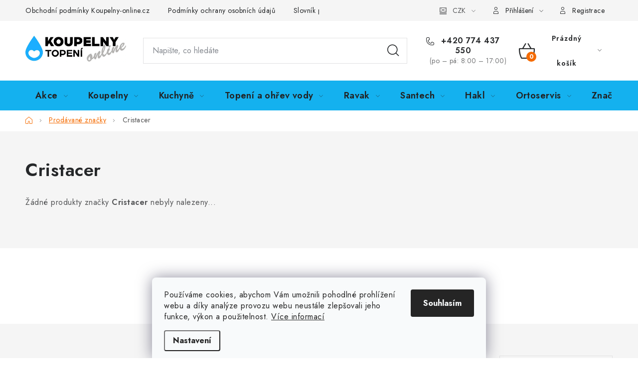

--- FILE ---
content_type: text/html; charset=utf-8
request_url: https://www.koupelny-online.cz/znacka/cristacer/
body_size: 32409
content:
<!doctype html><html lang="cs" dir="ltr" class="header-background-dark external-fonts-loaded"><head><meta charset="utf-8" /><meta name="viewport" content="width=device-width,initial-scale=1" /><title>Cristacer - koupelny-online.cz</title><link rel="preconnect" href="https://cdn.myshoptet.com" /><link rel="dns-prefetch" href="https://cdn.myshoptet.com" /><link rel="preload" href="https://cdn.myshoptet.com/prj/dist/master/cms/libs/jquery/jquery-1.11.3.min.js" as="script" /><link href="https://cdn.myshoptet.com/prj/dist/master/cms/templates/frontend_templates/shared/css/font-face/nunito.css" rel="stylesheet"><script>
dataLayer = [];
dataLayer.push({'shoptet' : {
    "pageId": -24,
    "pageType": "article",
    "currency": "CZK",
    "currencyInfo": {
        "decimalSeparator": ",",
        "exchangeRate": 1,
        "priceDecimalPlaces": 0,
        "symbol": "K\u010d",
        "symbolLeft": 0,
        "thousandSeparator": " "
    },
    "language": "cs",
    "projectId": 533068,
    "cartInfo": {
        "id": null,
        "freeShipping": false,
        "freeShippingFrom": 5000,
        "leftToFreeGift": {
            "formattedPrice": "0 K\u010d",
            "priceLeft": 0
        },
        "freeGift": false,
        "leftToFreeShipping": {
            "priceLeft": 5000,
            "dependOnRegion": 0,
            "formattedPrice": "5 000 K\u010d"
        },
        "discountCoupon": [],
        "getNoBillingShippingPrice": {
            "withoutVat": 0,
            "vat": 0,
            "withVat": 0
        },
        "cartItems": [],
        "taxMode": "ORDINARY"
    },
    "cart": [],
    "customer": {
        "priceRatio": 1,
        "priceListId": 1,
        "groupId": null,
        "registered": false,
        "mainAccount": false
    }
}});
dataLayer.push({'cookie_consent' : {
    "marketing": "denied",
    "analytics": "denied"
}});
document.addEventListener('DOMContentLoaded', function() {
    shoptet.consent.onAccept(function(agreements) {
        if (agreements.length == 0) {
            return;
        }
        dataLayer.push({
            'cookie_consent' : {
                'marketing' : (agreements.includes(shoptet.config.cookiesConsentOptPersonalisation)
                    ? 'granted' : 'denied'),
                'analytics': (agreements.includes(shoptet.config.cookiesConsentOptAnalytics)
                    ? 'granted' : 'denied')
            },
            'event': 'cookie_consent'
        });
    });
});
</script>

<!-- Google Tag Manager -->
<script>(function(w,d,s,l,i){w[l]=w[l]||[];w[l].push({'gtm.start':
new Date().getTime(),event:'gtm.js'});var f=d.getElementsByTagName(s)[0],
j=d.createElement(s),dl=l!='dataLayer'?'&l='+l:'';j.async=true;j.src=
'https://www.googletagmanager.com/gtm.js?id='+i+dl;f.parentNode.insertBefore(j,f);
})(window,document,'script','dataLayer','GTM-KGGSXXW');</script>
<!-- End Google Tag Manager -->

<meta property="og:type" content="website"><meta property="og:site_name" content="koupelny-online.cz"><meta property="og:url" content="https://www.koupelny-online.cz/znacka/cristacer/"><meta property="og:title" content="Cristacer - koupelny-online.cz"><meta name="author" content="koupelny-online.cz"><meta name="web_author" content="Shoptet.cz"><meta name="dcterms.rightsHolder" content="www.koupelny-online.cz"><meta name="robots" content="index,follow"><meta property="og:image" content="https://cdn.myshoptet.com/usr/www.koupelny-online.cz/user/front_images/ogImage/hp.png?t=1768988603"><meta property="og:description" content="Cristacer"><meta name="description" content="Cristacer"><meta name="google-site-verification" content="2413-0366-9654-1086"><style>:root {--color-primary: #14b1ef;--color-primary-h: 197;--color-primary-s: 87%;--color-primary-l: 51%;--color-primary-hover: #FFC500;--color-primary-hover-h: 46;--color-primary-hover-s: 100%;--color-primary-hover-l: 50%;--color-secondary: #f56b00;--color-secondary-h: 26;--color-secondary-s: 100%;--color-secondary-l: 48%;--color-secondary-hover: #cb0000;--color-secondary-hover-h: 0;--color-secondary-hover-s: 100%;--color-secondary-hover-l: 40%;--color-tertiary: #000000;--color-tertiary-h: 0;--color-tertiary-s: 0%;--color-tertiary-l: 0%;--color-tertiary-hover: #cfcfcf;--color-tertiary-hover-h: 0;--color-tertiary-hover-s: 0%;--color-tertiary-hover-l: 81%;--color-header-background: #14b1ef;--template-font: "Nunito";--template-headings-font: "Nunito";--header-background-url: url("[data-uri]");--cookies-notice-background: #F8FAFB;--cookies-notice-color: #252525;--cookies-notice-button-hover: #27263f;--cookies-notice-link-hover: #3b3a5f;--templates-update-management-preview-mode-content: "Náhled aktualizací šablony je aktivní pro váš prohlížeč."}</style>
    <script>var shoptet = shoptet || {};</script>
    <script src="https://cdn.myshoptet.com/prj/dist/master/shop/dist/main-3g-header.js.05f199e7fd2450312de2.js"></script>
<!-- User include --><!-- service 1213(832) html code header -->
<link href="https://fonts.googleapis.com/css2?family=Jost:wght@400;600;700&display=swap" rel="stylesheet">
<link href="https://cdn.myshoptet.com/prj/dist/master/shop/dist/font-shoptet-13.css.3c47e30adfa2e9e2683b.css" rel="stylesheet">
<link type="text/css" href="https://cdn.myshoptet.com/usr/paxio.myshoptet.com/user/documents/Jupiter/style.css?v1618378" rel="stylesheet" media="all" />
<link type="text/css" href="https://cdn.myshoptet.com/usr/paxio.myshoptet.com/user/documents/Jupiter/preklady.css?v11" rel="stylesheet" media="all" />
<link href="https://cdn.myshoptet.com/usr/paxio.myshoptet.com/user/documents/Jupiter/ikony.css?v1" rel="stylesheet">
<!-- api 498(150) html code header -->
<script async src="https://scripts.luigisbox.tech/LBX-373373.js"></script><script type="text/javascript">const isPlpEnabled = sessionStorage.getItem('lbPlpEnabled') === 'true';if (isPlpEnabled) {const style = document.createElement("style");style.type = "text/css";style.id = "lb-plp-style";style.textContent = `body.type-category #content-wrapper,body.type-search #content-wrapper,body.type-category #content,body.type-search #content,body.type-category #content-in,body.type-search #content-in,body.type-category #main-in,body.type-search #main-in {min-height: 100vh;}body.type-category #content-wrapper > *,body.type-search #content-wrapper > *,body.type-category #content > *,body.type-search #content > *,body.type-category #content-in > *,body.type-search #content-in > *,body.type-category #main-in > *,body.type-search #main-in > * {display: none;}`;document.head.appendChild(style);}</script>
<!-- api 1501(1113) html code header -->
<link rel="stylesheet" href="https://cdn.myshoptet.com/usr/api2.dklab.cz/user/documents/_doplnky/filtry/533068/20/533068_20.css" type="text/css" /><style>:root { 
            --dklab-filters-active-color: #F56B00; 
            --dklab-filters-active-foreground-color: #FFFFFF; 
            --dklab-filters-slider-color: #F56B00; 
            --dklab-filters-show-filter-foreground-color: #FFFFFF; 
            --dklab-filters-show-filter-background-color: #F56B00; 
            --dklab-filters-show-filter-edges-size: 10px 25px;
            --dklab-filters-show-filter-align: center;
            --dklab-filters-show-filter-align-desktop: flex-start;
        } 
                .filter-section form.dkLab-parameter fieldset div.div--collapsable:nth-child(+n+9),
                .filter-section form.dkLab-parameter-special fieldset div.div--collapsable:nth-child(+n+7) {
                    display: none;
                } 
                .filter-section form.dkLab-parameter.dkLab-parameter--show fieldset div.div--collapsable:nth-child(+n+9),
                .filter-section form.dkLab-parameter-special.dkLab-parameter-special--show fieldset div.div--collapsable:nth-child(+n+7) {
                    display: block;
                }</style>
<!-- api 1694(1278) html code header -->
<script type="text/javascript" src="https://app.dekovacka.cz/thankyou.js" async defer></script>
<!-- service 1228(847) html code header -->
<link 
rel="stylesheet" 
href="https://cdn.myshoptet.com/usr/dmartini.myshoptet.com/user/documents/upload/dmartini/shop_rating/shop_rating.min.css?140"
data-author="Dominik Martini" 
data-author-web="dmartini.cz">
<!-- service 1531(1141) html code header -->
<link rel="stylesheet" type="text/css" href="https://services.cofidis.cz/webeshop-calculator/assets/static/cofidis-pay-ei.css"/>
<!-- service 2322(1835) html code header -->
<link rel="stylesheet" href="https://cdn.myshoptet.com/addons/dominikmartini/product_salecode/styles.header.min.css?1f0482a01621d4a6d7beb5cd811f2e28c64f26c2">
<!-- service 2358(1865) html code header -->
<link rel="stylesheet" href="https://cdn.myshoptet.com/addons/Shubacek/search_add_product/styles.header.min.css?2b2eb904f35b93c17c15e7580c3d13c74c9aab6f">
<!-- service 421(75) html code header -->
<style>
body:not(.template-07):not(.template-09):not(.template-10):not(.template-11):not(.template-12):not(.template-13):not(.template-14) #return-to-top i::before {content: 'a';}
#return-to-top i:before {content: '\e911';}
#return-to-top {
z-index: 99999999;
    position: fixed;
    bottom: 45px;
    right: 20px;
background: rgba(0, 0, 0, 0.7);
    width: 50px;
    height: 50px;
    display: block;
    text-decoration: none;
    -webkit-border-radius: 35px;
    -moz-border-radius: 35px;
    border-radius: 35px;
    display: none;
    -webkit-transition: all 0.3s linear;
    -moz-transition: all 0.3s ease;
    -ms-transition: all 0.3s ease;
    -o-transition: all 0.3s ease;
    transition: all 0.3s ease;
}
#return-to-top i {color: #fff;margin: -10px 0 0 -10px;position: relative;left: 50%;top: 50%;font-size: 19px;-webkit-transition: all 0.3s ease;-moz-transition: all 0.3s ease;-ms-transition: all 0.3s ease;-o-transition: all 0.3s ease;transition: all 0.3s ease;height: 20px;width: 20px;text-align: center;display: block;font-style: normal;}
#return-to-top:hover {
    background: rgba(0, 0, 0, 0.9);
}
#return-to-top:hover i {
    color: #fff;
}
.icon-chevron-up::before {
font-weight: bold;
}
.ordering-process #return-to-top{display: none !important;}
</style>
<!-- project html code header -->
<style type="text/css">


.benefitBanner__img{
      max-height: 100px!important;
}

.pr-list-unit{
      display: none !important;
}

.menu-level-3{
      display: none !important;
}
#hodnoceniobchodu > div.shop-eval-stars > div > span.rate-average {
    font-size: 40px !important;
    color: green !important;
}

.flag.flag-sleva::before {
    content: "-";
    font-size: 16px;
}

.flag.flag-sleva {
    font-size: 16px;
}


</style>
<meta name="google-site-verification" content="Yg27KdzBwS785U7M7_2KG3Togk7AFuOgYlqdTBb7Vhs" />
<style> #return-to-top {bottom: 140px;} </style>
<style> #return-to-top {background: #14b1ef;} </style>
<script>
  document.addEventListener("DOMContentLoaded", function () {
    const structuredData = {
      "@context": "https://schema.org",
      "@type": "Organization",
      "name": document.title || "KOUPELNY-ONLINE.CZ",
      "url": window.location.origin,
      "logo": "https://www.koupelny-online.cz/user/documents/theme/images/logo.svg",
      "contactPoint": {
        "@type": "ContactPoint",
        "telephone": "+420 774 437 550",
        "contactType": "customer support"
      },
      "sameAs": [
        "https://www.facebook.com/koupelny.online",
        "https://www.instagram.com/koupelnyonline.cz"
      ],
      "aggregateRating": {
        "@type": "AggregateRating",
        "ratingValue": "4.8",
        "ratingCount": "581",
        "reviewCount": "581"
      }
    };

    const scriptTag = document.createElement("script");
    scriptTag.type = "application/ld+json";
    scriptTag.text = JSON.stringify(structuredData);
    document.head.appendChild(scriptTag);
  });
</script>
<script type="text/javascript">
    (function(c,l,a,r,i,t,y){
        c[a]=c[a]||function(){(c[a].q=c[a].q||[]).push(arguments)};
        t=l.createElement(r);t.async=1;t.src="https://www.clarity.ms/tag/"+i;
        y=l.getElementsByTagName(r)[0];y.parentNode.insertBefore(t,y);
    })(window, document, "clarity", "script", "hnvhw32n2u");
</script>

<style>
.widget-parameter-value a[title*="Černá"]{background-color: #000000;}
.widget-parameter-value a[title*="Bílá"]{white-color: #FFFFFF;}
.widget-parameter-value a[title*="Bordó"]{claret-color: #701f29;}

.customer-info{background-color: #ffe5e5;border: 1px solid #cb0000;padding: 20px;margin-top: 16px;color: #222;font-size: 14px;line-height: 22px;}
.fix-detail-header .customer-info{display: none;}
</style>
<style>
.widget-parameter-value a[title*="Černá"]{background-color: #000000;}
.widget-parameter-value a[title*="Další barva"]{background-color: #cb0000;}
.widget-parameter-value a[title*="Další barva"]{background-color: #969696;}
.widget-parameter-value a[title*="Bílá"]{background-color: #FFFFFF;}
.widget-parameter-value a[title*="Šedá"]{background-color: #808080;}
.widget-parameter-value a[title*="Hnědá"]{background-color: #8B4513;}
.widget-parameter-value a[title*="Modrá"]{background-color: #0000FF;}
.widget-parameter-value a[title*="Zelená"]{background-color: #008000;}
.widget-parameter-value a[title*="Červená"]{background-color: #FF0000;}
.widget-parameter-value a[title*="Žlutá"]{background-color: #FFFF00;}
.widget-parameter-value a[title*="Oranžová"]{background-color: #FFA500;}
.widget-parameter-value a[title*="Růžová"]{background-color: #FFC0CB;}
.widget-parameter-value a[title*="Fialová"]{background-color: #800080;}
.widget-parameter-value a[title*="Tyrkysová"]{background-color: #40E0D0;}
.widget-parameter-value a[title*="Zlatá"]{background-color: #FFD700;}
.widget-parameter-value a[title*="Stříbrná"]{background-color: #C0C0C0;}
</style>
<meta name="google-site-verification" content="zDDDOZAwGX05fbZDW2hD8DfWhWm3HOyZ8WF5ztWtr3w" />
<meta name="seznam-wmt" content="IFZ0ckp99kgyZkwNPT82GGI3CsCS8BJo" />

<meta name="google-site-verification" content="Yg27KdzBwS785U7M7_2KG3Togk7AFuOgYlqdTBb7Vhs" />
<meta name="google-site-verification" content="zDDDOZAwGX05fbZDW2hD8DfWhWm3HOyZ8WF5ztWtr3w" />
<meta name="seznam-wmt" content="IFZ0ckp99kgyZkwNPT82GGI3CsCS8BJo" />

<!-- ======= CSS BLOK HLAVNÍ MENU – text přesně podle adminu ======= -->
<style type="text/css">
.navigation-in>ul>li>a {
    text-transform: none !important; /* text se zobrazuje přesně, jak je napsán */
    font-size: 18px !important;      /* desktop – větší a čitelné písmo */
    font-weight: 600;
    letter-spacing: 0.4px;
    color: #222 !important;
}

.navigation-in>ul>li>a:hover {
    color: #14b1ef !important;
}

#navigation-mobile ul li a,
.navigation-mobile__list>li>a {
    text-transform: none !important; /* mobil – respektuje text z adminu */
    font-size: 17px !important;
    font-weight: 600;
    color: #222 !important;
}

#navigation-mobile ul li a:hover,
.navigation-mobile__list>li>a:hover {
    color: #14b1ef !important;
}

.navigation-in {
    box-shadow: 0 3px 8px rgba(0,0,0,0.1);
}

.navigation-mobile__list {
    box-shadow: 0 3px 8px rgba(0,0,0,0.1);
}

@media (max-width:768px) {
    .navigation-in>ul>li>a { font-size: 17px !important; }
    .navigation-in { box-shadow: 0 2px 5px rgba(0,0,0,0.08); }
    .navigation-mobile__list { box-shadow: 0 2px 5px rgba(0,0,0,0.08); }
}
</style>
<style data-addon="Cena po zadání slevového kódu" data-author="Dominik Martini">
.dm-coupon-div {
  border: solid 1px #cb2d3e !important;
  border-radius: 0px !important;
  background-color: #663399 !important;
  color: #ffffff !important;
  padding: 12px !important;
  font-size: 16px !important;
} 
.dm-coupon-div span {
  color: #ffffff !important;
} 
.dm-coupon-div:before {
  background-color: #cb2d3e !important;
  color: #ffffff !important;
  font-size: 16px !important;
} 
</style>
<!-- /User include --><link rel="shortcut icon" href="/favicon.ico" type="image/x-icon" /><link rel="canonical" href="https://www.koupelny-online.cz/znacka/cristacer/" />    <script>
        var _hwq = _hwq || [];
        _hwq.push(['setKey', 'C2C8F1FDA1E1D4D577D1686D1E3781A2']);
        _hwq.push(['setTopPos', '400']);
        _hwq.push(['showWidget', '21']);
        (function() {
            var ho = document.createElement('script');
            ho.src = 'https://cz.im9.cz/direct/i/gjs.php?n=wdgt&sak=C2C8F1FDA1E1D4D577D1686D1E3781A2';
            var s = document.getElementsByTagName('script')[0]; s.parentNode.insertBefore(ho, s);
        })();
    </script>
<script>!function(){var t={9196:function(){!function(){var t=/\[object (Boolean|Number|String|Function|Array|Date|RegExp)\]/;function r(r){return null==r?String(r):(r=t.exec(Object.prototype.toString.call(Object(r))))?r[1].toLowerCase():"object"}function n(t,r){return Object.prototype.hasOwnProperty.call(Object(t),r)}function e(t){if(!t||"object"!=r(t)||t.nodeType||t==t.window)return!1;try{if(t.constructor&&!n(t,"constructor")&&!n(t.constructor.prototype,"isPrototypeOf"))return!1}catch(t){return!1}for(var e in t);return void 0===e||n(t,e)}function o(t,r,n){this.b=t,this.f=r||function(){},this.d=!1,this.a={},this.c=[],this.e=function(t){return{set:function(r,n){u(c(r,n),t.a)},get:function(r){return t.get(r)}}}(this),i(this,t,!n);var e=t.push,o=this;t.push=function(){var r=[].slice.call(arguments,0),n=e.apply(t,r);return i(o,r),n}}function i(t,n,o){for(t.c.push.apply(t.c,n);!1===t.d&&0<t.c.length;){if("array"==r(n=t.c.shift()))t:{var i=n,a=t.a;if("string"==r(i[0])){for(var f=i[0].split("."),s=f.pop(),p=(i=i.slice(1),0);p<f.length;p++){if(void 0===a[f[p]])break t;a=a[f[p]]}try{a[s].apply(a,i)}catch(t){}}}else if("function"==typeof n)try{n.call(t.e)}catch(t){}else{if(!e(n))continue;for(var l in n)u(c(l,n[l]),t.a)}o||(t.d=!0,t.f(t.a,n),t.d=!1)}}function c(t,r){for(var n={},e=n,o=t.split("."),i=0;i<o.length-1;i++)e=e[o[i]]={};return e[o[o.length-1]]=r,n}function u(t,o){for(var i in t)if(n(t,i)){var c=t[i];"array"==r(c)?("array"==r(o[i])||(o[i]=[]),u(c,o[i])):e(c)?(e(o[i])||(o[i]={}),u(c,o[i])):o[i]=c}}window.DataLayerHelper=o,o.prototype.get=function(t){var r=this.a;t=t.split(".");for(var n=0;n<t.length;n++){if(void 0===r[t[n]])return;r=r[t[n]]}return r},o.prototype.flatten=function(){this.b.splice(0,this.b.length),this.b[0]={},u(this.a,this.b[0])}}()}},r={};function n(e){var o=r[e];if(void 0!==o)return o.exports;var i=r[e]={exports:{}};return t[e](i,i.exports,n),i.exports}n.n=function(t){var r=t&&t.__esModule?function(){return t.default}:function(){return t};return n.d(r,{a:r}),r},n.d=function(t,r){for(var e in r)n.o(r,e)&&!n.o(t,e)&&Object.defineProperty(t,e,{enumerable:!0,get:r[e]})},n.o=function(t,r){return Object.prototype.hasOwnProperty.call(t,r)},function(){"use strict";n(9196)}()}();</script>    <!-- Global site tag (gtag.js) - Google Analytics -->
    <script async src="https://www.googletagmanager.com/gtag/js?id=17749957336"></script>
    <script>
        
        window.dataLayer = window.dataLayer || [];
        function gtag(){dataLayer.push(arguments);}
        

                    console.debug('default consent data');

            gtag('consent', 'default', {"ad_storage":"denied","analytics_storage":"denied","ad_user_data":"denied","ad_personalization":"denied","wait_for_update":500});
            dataLayer.push({
                'event': 'default_consent'
            });
        
        gtag('js', new Date());

        
                gtag('config', 'G-XQ8KH6C055', {"groups":"GA4","send_page_view":false,"content_group":"article","currency":"CZK","page_language":"cs"});
        
                gtag('config', 'AW-1039352971', {"allow_enhanced_conversions":true});
        
                gtag('config', 'AW-17749957336', {"allow_enhanced_conversions":true});
        
        
        
        
                    gtag('event', 'page_view', {"send_to":"GA4","page_language":"cs","content_group":"article","currency":"CZK"});
        
        
        
        
        
        
        
        
        
        
        
        
        
        document.addEventListener('DOMContentLoaded', function() {
            if (typeof shoptet.tracking !== 'undefined') {
                for (var id in shoptet.tracking.bannersList) {
                    gtag('event', 'view_promotion', {
                        "send_to": "UA",
                        "promotions": [
                            {
                                "id": shoptet.tracking.bannersList[id].id,
                                "name": shoptet.tracking.bannersList[id].name,
                                "position": shoptet.tracking.bannersList[id].position
                            }
                        ]
                    });
                }
            }

            shoptet.consent.onAccept(function(agreements) {
                if (agreements.length !== 0) {
                    console.debug('gtag consent accept');
                    var gtagConsentPayload =  {
                        'ad_storage': agreements.includes(shoptet.config.cookiesConsentOptPersonalisation)
                            ? 'granted' : 'denied',
                        'analytics_storage': agreements.includes(shoptet.config.cookiesConsentOptAnalytics)
                            ? 'granted' : 'denied',
                                                                                                'ad_user_data': agreements.includes(shoptet.config.cookiesConsentOptPersonalisation)
                            ? 'granted' : 'denied',
                        'ad_personalization': agreements.includes(shoptet.config.cookiesConsentOptPersonalisation)
                            ? 'granted' : 'denied',
                        };
                    console.debug('update consent data', gtagConsentPayload);
                    gtag('consent', 'update', gtagConsentPayload);
                    dataLayer.push(
                        { 'event': 'update_consent' }
                    );
                }
            });
        });
    </script>
</head><body class="desktop id--24 in-znacka template-13 type-manufacturer-detail one-column-body columns-mobile-2 columns-3 blank-mode blank-mode-css smart-labels-active ums_forms_redesign--off ums_a11y_category_page--on ums_discussion_rating_forms--off ums_flags_display_unification--on ums_a11y_login--on mobile-header-version-1">
        <div id="fb-root"></div>
        <script>
            window.fbAsyncInit = function() {
                FB.init({
//                    appId            : 'your-app-id',
                    autoLogAppEvents : true,
                    xfbml            : true,
                    version          : 'v19.0'
                });
            };
        </script>
        <script async defer crossorigin="anonymous" src="https://connect.facebook.net/cs_CZ/sdk.js"></script>
<!-- Google Tag Manager (noscript) -->
<noscript><iframe src="https://www.googletagmanager.com/ns.html?id=GTM-KGGSXXW"
height="0" width="0" style="display:none;visibility:hidden"></iframe></noscript>
<!-- End Google Tag Manager (noscript) -->

    <div class="siteCookies siteCookies--bottom siteCookies--light js-siteCookies" role="dialog" data-testid="cookiesPopup" data-nosnippet>
        <div class="siteCookies__form">
            <div class="siteCookies__content">
                <div class="siteCookies__text">
                    Používáme cookies, abychom Vám umožnili pohodlné prohlížení webu a díky analýze provozu webu neustále zlepšovali jeho funkce, výkon a použitelnost. <a href="/podminky-ochrany-osobnich-udaju/" target="_blank" rel="noopener noreferrer">Více informací</a>
                </div>
                <p class="siteCookies__links">
                    <button class="siteCookies__link js-cookies-settings" aria-label="Nastavení cookies" data-testid="cookiesSettings">Nastavení</button>
                </p>
            </div>
            <div class="siteCookies__buttonWrap">
                                <button class="siteCookies__button js-cookiesConsentSubmit" value="all" aria-label="Přijmout cookies" data-testid="buttonCookiesAccept">Souhlasím</button>
            </div>
        </div>
        <script>
            document.addEventListener("DOMContentLoaded", () => {
                const siteCookies = document.querySelector('.js-siteCookies');
                document.addEventListener("scroll", shoptet.common.throttle(() => {
                    const st = document.documentElement.scrollTop;
                    if (st > 1) {
                        siteCookies.classList.add('siteCookies--scrolled');
                    } else {
                        siteCookies.classList.remove('siteCookies--scrolled');
                    }
                }, 100));
            });
        </script>
    </div>
<a href="#content" class="skip-link sr-only">Přejít na obsah</a><div class="overall-wrapper"><div class="user-action"><div class="container">
    <div class="user-action-in">
                    <div id="login" class="user-action-login popup-widget login-widget" role="dialog" aria-labelledby="loginHeading">
        <div class="popup-widget-inner">
                            <h2 id="loginHeading">Přihlášení k vašemu účtu</h2><div id="customerLogin"><form action="/action/Customer/Login/" method="post" id="formLoginIncluded" class="csrf-enabled formLogin" data-testid="formLogin"><input type="hidden" name="referer" value="" /><div class="form-group"><div class="input-wrapper email js-validated-element-wrapper no-label"><input type="email" name="email" class="form-control" autofocus placeholder="E-mailová adresa (např. jan@novak.cz)" data-testid="inputEmail" autocomplete="email" required /></div></div><div class="form-group"><div class="input-wrapper password js-validated-element-wrapper no-label"><input type="password" name="password" class="form-control" placeholder="Heslo" data-testid="inputPassword" autocomplete="current-password" required /><span class="no-display">Nemůžete vyplnit toto pole</span><input type="text" name="surname" value="" class="no-display" /></div></div><div class="form-group"><div class="login-wrapper"><button type="submit" class="btn btn-secondary btn-text btn-login" data-testid="buttonSubmit">Přihlásit se</button><div class="password-helper"><a href="/registrace/" data-testid="signup" rel="nofollow">Nová registrace</a><a href="/klient/zapomenute-heslo/" rel="nofollow">Zapomenuté heslo</a></div></div></div><div class="social-login-buttons"><div class="social-login-buttons-divider"><span>nebo</span></div><div class="form-group"><a href="/action/Social/login/?provider=Facebook" class="login-btn facebook" rel="nofollow"><span class="login-facebook-icon"></span><strong>Přihlásit se přes Facebook</strong></a></div><div class="form-group"><a href="/action/Social/login/?provider=Google" class="login-btn google" rel="nofollow"><span class="login-google-icon"></span><strong>Přihlásit se přes Google</strong></a></div><div class="form-group"><a href="/action/Social/login/?provider=Seznam" class="login-btn seznam" rel="nofollow"><span class="login-seznam-icon"></span><strong>Přihlásit se přes Seznam</strong></a></div></div></form>
</div>                    </div>
    </div>

                <div id="cart-widget" class="user-action-cart popup-widget cart-widget loader-wrapper" data-testid="popupCartWidget" role="dialog" aria-hidden="true">
            <div class="popup-widget-inner cart-widget-inner place-cart-here">
                <div class="loader-overlay">
                    <div class="loader"></div>
                </div>
            </div>
        </div>
    </div>
</div>
</div><div class="top-navigation-bar" data-testid="topNavigationBar">

    <div class="container">

                            <div class="top-navigation-menu">
                <ul class="top-navigation-bar-menu">
                                            <li class="top-navigation-menu-item-39">
                            <a href="/obchodni-podminky/" title="Obchodní podmínky">Obchodní podmínky Koupelny-online.cz</a>
                        </li>
                                            <li class="top-navigation-menu-item-691">
                            <a href="/podminky-ochrany-osobnich-udaju/" title="Podmínky ochrany osobních údajů ">Podmínky ochrany osobních údajů </a>
                        </li>
                                            <li class="top-navigation-menu-item--23">
                            <a href="/slovnik-pojmu/" title="Slovník pojmů" target="blank">Slovník pojmů</a>
                        </li>
                                            <li class="top-navigation-menu-item-8260">
                            <a href="/reklamacni-a-vratkovy-formular/" title="Reklamační a vratkový formulář">Reklamační a vratkový formulář</a>
                        </li>
                                            <li class="top-navigation-menu-item-29">
                            <a href="/kontakty/" title="Kontakty">Kontakt</a>
                        </li>
                                    </ul>
                <div class="top-navigation-menu-trigger">Více</div>
                <ul class="top-navigation-bar-menu-helper"></ul>
            </div>
        
        <div class="top-navigation-tools">
                <div class="dropdown">
        <span>Ceny v:</span>
        <button id="topNavigationDropdown" type="button" data-toggle="dropdown" aria-haspopup="true" aria-expanded="false">
            CZK
            <span class="caret"></span>
        </button>
        <ul class="dropdown-menu" aria-labelledby="topNavigationDropdown"><li><a href="/action/Currency/changeCurrency/?currencyCode=CZK" rel="nofollow">CZK</a></li><li><a href="/action/Currency/changeCurrency/?currencyCode=EUR" rel="nofollow">EUR</a></li></ul>
    </div>
            <button class="top-nav-button top-nav-button-login toggle-window" type="button" data-target="login" aria-haspopup="dialog" aria-controls="login" aria-expanded="false" data-testid="signin"><span>Přihlášení</span></button>
    <a href="/registrace/" class="top-nav-button top-nav-button-register" data-testid="headerSignup">Registrace</a>
        </div>

    </div>

</div>
<header id="header">
        <div class="header-top">
            <div class="container navigation-wrapper header-top-wrapper">
                <div class="site-name"><a href="/" data-testid="linkWebsiteLogo"><img src="https://cdn.myshoptet.com/usr/www.koupelny-online.cz/user/logos/logo-koupelny-orez2.jpg" alt="koupelny-online.cz" fetchpriority="low" /></a></div>                <div class="search" itemscope itemtype="https://schema.org/WebSite">
                    <meta itemprop="headline" content="Prodávané značky"/><meta itemprop="url" content="https://www.koupelny-online.cz"/><meta itemprop="text" content="Cristacer"/>                    <form action="/action/ProductSearch/prepareString/" method="post"
    id="formSearchForm" class="search-form compact-form js-search-main"
    itemprop="potentialAction" itemscope itemtype="https://schema.org/SearchAction" data-testid="searchForm">
    <fieldset>
        <meta itemprop="target"
            content="https://www.koupelny-online.cz/vyhledavani/?string={string}"/>
        <input type="hidden" name="language" value="cs"/>
        
            
    <span class="search-input-icon" aria-hidden="true"></span>

<input
    type="search"
    name="string"
        class="query-input form-control search-input js-search-input"
    placeholder="Napište, co hledáte"
    autocomplete="off"
    required
    itemprop="query-input"
    aria-label="Vyhledávání"
    data-testid="searchInput"
>
            <button type="submit" class="btn btn-default search-button" data-testid="searchBtn">Hledat</button>
        
    </fieldset>
</form>
                </div>
                <div class="navigation-buttons">
                    <a href="#" class="toggle-window" data-target="search" data-testid="linkSearchIcon"><span class="sr-only">Hledat</span></a>
                        
    <a href="/kosik/" class="btn btn-icon toggle-window cart-count" data-target="cart" data-hover="true" data-redirect="true" data-testid="headerCart" rel="nofollow" aria-haspopup="dialog" aria-expanded="false" aria-controls="cart-widget">
        
                <span class="sr-only">Nákupní košík</span>
        
            <span class="cart-price visible-lg-inline-block" data-testid="headerCartPrice">
                                    Prázdný košík                            </span>
        
    
            </a>
                    <a href="#" class="toggle-window" data-target="navigation" data-testid="hamburgerMenu"></a>
                </div>
            </div>
        </div>
        <div class="header-bottom">
            <div class="container navigation-wrapper header-bottom-wrapper js-navigation-container">
                <nav id="navigation" aria-label="Hlavní menu" data-collapsible="true"><div class="navigation-in menu"><ul class="menu-level-1" role="menubar" data-testid="headerMenuItems"><li class="menu-item-727 ext" role="none"><a href="/akcni-zbozi/" data-testid="headerMenuItem" role="menuitem" aria-haspopup="true" aria-expanded="false"><b>Akce</b><span class="submenu-arrow"></span></a><ul class="menu-level-2" aria-label="Akce" tabindex="-1" role="menu"><li class="menu-item-1495" role="none"><a href="/vyprodej/" class="menu-image" data-testid="headerMenuItem" tabindex="-1" aria-hidden="true"><img src="data:image/svg+xml,%3Csvg%20width%3D%22140%22%20height%3D%22100%22%20xmlns%3D%22http%3A%2F%2Fwww.w3.org%2F2000%2Fsvg%22%3E%3C%2Fsvg%3E" alt="" aria-hidden="true" width="140" height="100"  data-src="https://cdn.myshoptet.com/usr/www.koupelny-online.cz/user/categories/thumb/vyprodej.jpg" fetchpriority="low" /></a><div><a href="/vyprodej/" data-testid="headerMenuItem" role="menuitem"><span>Výprodej</span></a>
                        </div></li></ul></li>
<li class="menu-item-706 ext" role="none"><a href="/koupelny/" data-testid="headerMenuItem" role="menuitem" aria-haspopup="true" aria-expanded="false"><b>Koupelny</b><span class="submenu-arrow"></span></a><ul class="menu-level-2" aria-label="Koupelny" tabindex="-1" role="menu"><li class="menu-item-736 has-third-level" role="none"><a href="/wc-sedatka/" class="menu-image" data-testid="headerMenuItem" tabindex="-1" aria-hidden="true"><img src="data:image/svg+xml,%3Csvg%20width%3D%22140%22%20height%3D%22100%22%20xmlns%3D%22http%3A%2F%2Fwww.w3.org%2F2000%2Fsvg%22%3E%3C%2Fsvg%3E" alt="" aria-hidden="true" width="140" height="100"  data-src="https://cdn.myshoptet.com/usr/www.koupelny-online.cz/user/categories/thumb/wc_sedaka_prkenka.png" fetchpriority="low" /></a><div><a href="/wc-sedatka/" data-testid="headerMenuItem" role="menuitem"><span>WC sedátka</span></a>
                                                    <ul class="menu-level-3" role="menu">
                                                                    <li class="menu-item-988" role="none">
                                        <a href="/wc-sedatka-s-pomalym-sklapenim/" data-testid="headerMenuItem" role="menuitem">
                                            WC sedátka s pomalým sklápěním</a>,                                    </li>
                                                                    <li class="menu-item-991" role="none">
                                        <a href="/wc-sedatka-se-vzorem/" data-testid="headerMenuItem" role="menuitem">
                                            WC sedátka se vzorem</a>,                                    </li>
                                                                    <li class="menu-item-994" role="none">
                                        <a href="/wc-sedatka-drevena-a-dyhovana/" data-testid="headerMenuItem" role="menuitem">
                                            WC sedátka dřevěná a dýhovaná</a>,                                    </li>
                                                                    <li class="menu-item-997" role="none">
                                        <a href="/wc-sedatka-plastova-duroplast/" data-testid="headerMenuItem" role="menuitem">
                                            WC sedátka plastová duroplast</a>,                                    </li>
                                                                    <li class="menu-item-1000" role="none">
                                        <a href="/wc-sedatka-pro-urcite-serie/" data-testid="headerMenuItem" role="menuitem">
                                            WC sedátka pro určité série</a>,                                    </li>
                                                                    <li class="menu-item-1003" role="none">
                                        <a href="/nahradni-dily-na-wc-sedatka/" data-testid="headerMenuItem" role="menuitem">
                                            Náhradní díly na WC sedátka</a>                                    </li>
                                                            </ul>
                        </div></li><li class="menu-item-730 has-third-level" role="none"><a href="/wc--toalety/" class="menu-image" data-testid="headerMenuItem" tabindex="-1" aria-hidden="true"><img src="data:image/svg+xml,%3Csvg%20width%3D%22140%22%20height%3D%22100%22%20xmlns%3D%22http%3A%2F%2Fwww.w3.org%2F2000%2Fsvg%22%3E%3C%2Fsvg%3E" alt="" aria-hidden="true" width="140" height="100"  data-src="https://cdn.myshoptet.com/usr/www.koupelny-online.cz/user/categories/thumb/wc_misy_toalety_koupelnyonline.png" fetchpriority="low" /></a><div><a href="/wc--toalety/" data-testid="headerMenuItem" role="menuitem"><span>WC a záchody – moderní toalety do koupelny</span></a>
                                                    <ul class="menu-level-3" role="menu">
                                                                    <li class="menu-item-1123" role="none">
                                        <a href="/zavesne-wc-sety/" data-testid="headerMenuItem" role="menuitem">
                                            Závěsné WC sety</a>,                                    </li>
                                                                    <li class="menu-item-1105" role="none">
                                        <a href="/zavesne-wc-misy/" data-testid="headerMenuItem" role="menuitem">
                                            Závěsné WC mísy</a>,                                    </li>
                                                                    <li class="menu-item-1108" role="none">
                                        <a href="/novy-typ-splachovani/" data-testid="headerMenuItem" role="menuitem">
                                            WC mísy bez okraje: Swirlflush, Rimless a Rimfree</a>,                                    </li>
                                                                    <li class="menu-item-1111" role="none">
                                        <a href="/wc-kombi/" data-testid="headerMenuItem" role="menuitem">
                                            WC kombi</a>,                                    </li>
                                                                    <li class="menu-item-1114" role="none">
                                        <a href="/wc-pro-telesne-postizene/" data-testid="headerMenuItem" role="menuitem">
                                            WC pro tělesně postižené</a>,                                    </li>
                                                                    <li class="menu-item-1117" role="none">
                                        <a href="/stojici-wc-misy/" data-testid="headerMenuItem" role="menuitem">
                                            Stojící WC mísy</a>,                                    </li>
                                                                    <li class="menu-item-1120" role="none">
                                        <a href="/wc-s-bidetovou-sprskou/" data-testid="headerMenuItem" role="menuitem">
                                            WC s bidetovou sprškou</a>,                                    </li>
                                                                    <li class="menu-item-1126" role="none">
                                        <a href="/pisoary/" data-testid="headerMenuItem" role="menuitem">
                                            Pisoáry</a>,                                    </li>
                                                                    <li class="menu-item-5680" role="none">
                                        <a href="/splachovaci-a-predstenove-wc-nadrze/" data-testid="headerMenuItem" role="menuitem">
                                            Splachovací a předstěnové WC nádrže</a>                                    </li>
                                                            </ul>
                        </div></li><li class="menu-item-739 has-third-level" role="none"><a href="/bidety/" class="menu-image" data-testid="headerMenuItem" tabindex="-1" aria-hidden="true"><img src="data:image/svg+xml,%3Csvg%20width%3D%22140%22%20height%3D%22100%22%20xmlns%3D%22http%3A%2F%2Fwww.w3.org%2F2000%2Fsvg%22%3E%3C%2Fsvg%3E" alt="" aria-hidden="true" width="140" height="100"  data-src="https://cdn.myshoptet.com/usr/www.koupelny-online.cz/user/categories/thumb/bidty_koupelny_online.jpg" fetchpriority="low" /></a><div><a href="/bidety/" data-testid="headerMenuItem" role="menuitem"><span>Bidety a elektronická bidetová sedátka</span></a>
                                                    <ul class="menu-level-3" role="menu">
                                                                    <li class="menu-item-1009" role="none">
                                        <a href="/elektronicke-bidety/" data-testid="headerMenuItem" role="menuitem">
                                            Elektronické bidety</a>,                                    </li>
                                                                    <li class="menu-item-1012" role="none">
                                        <a href="/pridavne-bidety-k-wc/" data-testid="headerMenuItem" role="menuitem">
                                            Přídavné bidety k WC</a>,                                    </li>
                                                                    <li class="menu-item-1015" role="none">
                                        <a href="/klasicke-bidety/" data-testid="headerMenuItem" role="menuitem">
                                            Klasické bidety</a>                                    </li>
                                                            </ul>
                        </div></li><li class="menu-item-742 has-third-level" role="none"><a href="/umyvadla/" class="menu-image" data-testid="headerMenuItem" tabindex="-1" aria-hidden="true"><img src="data:image/svg+xml,%3Csvg%20width%3D%22140%22%20height%3D%22100%22%20xmlns%3D%22http%3A%2F%2Fwww.w3.org%2F2000%2Fsvg%22%3E%3C%2Fsvg%3E" alt="" aria-hidden="true" width="140" height="100"  data-src="https://cdn.myshoptet.com/usr/www.koupelny-online.cz/user/categories/thumb/umyvadla.jpg" fetchpriority="low" /></a><div><a href="/umyvadla/" data-testid="headerMenuItem" role="menuitem"><span>Umyvadla, umývátka</span></a>
                                                    <ul class="menu-level-3" role="menu">
                                                                    <li class="menu-item-1144" role="none">
                                        <a href="/nastenna-umyvadla/" data-testid="headerMenuItem" role="menuitem">
                                            Nástěnná umyvadla</a>,                                    </li>
                                                                    <li class="menu-item-1147" role="none">
                                        <a href="/dvojumyvadla/" data-testid="headerMenuItem" role="menuitem">
                                            Dvojumyvadla</a>,                                    </li>
                                                                    <li class="menu-item-1150" role="none">
                                        <a href="/umyvadla-na-desku/" data-testid="headerMenuItem" role="menuitem">
                                            Umyvadla na desku</a>,                                    </li>
                                                                    <li class="menu-item-1153" role="none">
                                        <a href="/zapustna-umyvadla/" data-testid="headerMenuItem" role="menuitem">
                                            Zápustná umyvadla</a>,                                    </li>
                                                                    <li class="menu-item-1156" role="none">
                                        <a href="/polozapustna-umyvadla/" data-testid="headerMenuItem" role="menuitem">
                                            Polozápustná umyvadla</a>,                                    </li>
                                                                    <li class="menu-item-1159" role="none">
                                        <a href="/umyvadla-nabytkova/" data-testid="headerMenuItem" role="menuitem">
                                            Umyvadla nábytková</a>,                                    </li>
                                                                    <li class="menu-item-1162" role="none">
                                        <a href="/asymetricka-umyvadla/" data-testid="headerMenuItem" role="menuitem">
                                            Asymetrická umyvadla</a>,                                    </li>
                                                                    <li class="menu-item-1165" role="none">
                                        <a href="/umyvatka/" data-testid="headerMenuItem" role="menuitem">
                                            Umývátka na WC</a>,                                    </li>
                                                                    <li class="menu-item-1168" role="none">
                                        <a href="/rohova-umyvadla/" data-testid="headerMenuItem" role="menuitem">
                                            Rohová umyvadla</a>,                                    </li>
                                                                    <li class="menu-item-1171" role="none">
                                        <a href="/umyvadla-pro-telesne-postizene/" data-testid="headerMenuItem" role="menuitem">
                                            Umyvadla pro tělesně postižené</a>,                                    </li>
                                                                    <li class="menu-item-1174" role="none">
                                        <a href="/volne-stojici/" data-testid="headerMenuItem" role="menuitem">
                                            Volně stojící</a>,                                    </li>
                                                                    <li class="menu-item-7081" role="none">
                                        <a href="/umyvadla-do-verejnych-prostor/" data-testid="headerMenuItem" role="menuitem">
                                            Umyvadla do veřejných prostor</a>,                                    </li>
                                                                    <li class="menu-item-5695" role="none">
                                        <a href="/prislusenstvi-k-umyvadlum-2/" data-testid="headerMenuItem" role="menuitem">
                                            Příslušenství k umyvadlům</a>                                    </li>
                                                            </ul>
                        </div></li><li class="menu-item-748 has-third-level" role="none"><a href="/sprchove-kouty-a-vanicky/" class="menu-image" data-testid="headerMenuItem" tabindex="-1" aria-hidden="true"><img src="data:image/svg+xml,%3Csvg%20width%3D%22140%22%20height%3D%22100%22%20xmlns%3D%22http%3A%2F%2Fwww.w3.org%2F2000%2Fsvg%22%3E%3C%2Fsvg%3E" alt="" aria-hidden="true" width="140" height="100"  data-src="https://cdn.myshoptet.com/usr/www.koupelny-online.cz/user/categories/thumb/sprchove_kouty.jpg" fetchpriority="low" /></a><div><a href="/sprchove-kouty-a-vanicky/" data-testid="headerMenuItem" role="menuitem"><span>Sprchové kouty  vaničky</span></a>
                                                    <ul class="menu-level-3" role="menu">
                                                                    <li class="menu-item-787" role="none">
                                        <a href="/sprchove-kouty-a-zasteny/" data-testid="headerMenuItem" role="menuitem">
                                            Sprchové kouty a zástěny</a>,                                    </li>
                                                                    <li class="menu-item-820" role="none">
                                        <a href="/sprchove-vanicky-a-kanalky/" data-testid="headerMenuItem" role="menuitem">
                                            Sprchové vaničky a kanálky</a>                                    </li>
                                                            </ul>
                        </div></li><li class="menu-item-751 has-third-level" role="none"><a href="/sprchy--sprchove-panely/" class="menu-image" data-testid="headerMenuItem" tabindex="-1" aria-hidden="true"><img src="data:image/svg+xml,%3Csvg%20width%3D%22140%22%20height%3D%22100%22%20xmlns%3D%22http%3A%2F%2Fwww.w3.org%2F2000%2Fsvg%22%3E%3C%2Fsvg%3E" alt="" aria-hidden="true" width="140" height="100"  data-src="https://cdn.myshoptet.com/usr/www.koupelny-online.cz/user/categories/thumb/sprchy_sprchove_panely_1.jpg" fetchpriority="low" /></a><div><a href="/sprchy--sprchove-panely/" data-testid="headerMenuItem" role="menuitem"><span>Sprchy, sprchové panely</span></a>
                                                    <ul class="menu-level-3" role="menu">
                                                                    <li class="menu-item-754" role="none">
                                        <a href="/sprchove-hlavice/" data-testid="headerMenuItem" role="menuitem">
                                            Sprchové hlavice</a>,                                    </li>
                                                                    <li class="menu-item-757" role="none">
                                        <a href="/hlavove-sprchy/" data-testid="headerMenuItem" role="menuitem">
                                            Hlavové sprchy</a>,                                    </li>
                                                                    <li class="menu-item-760" role="none">
                                        <a href="/sprchove-hadice/" data-testid="headerMenuItem" role="menuitem">
                                            Sprchové hadice</a>,                                    </li>
                                                                    <li class="menu-item-763" role="none">
                                        <a href="/sprchove-sety/" data-testid="headerMenuItem" role="menuitem">
                                            Sprchové sety</a>,                                    </li>
                                                                    <li class="menu-item-766" role="none">
                                        <a href="/posuvne-drzaky-a-drzaky-sprchy/" data-testid="headerMenuItem" role="menuitem">
                                            Posuvné držáky a držáky sprchy</a>,                                    </li>
                                                                    <li class="menu-item-769" role="none">
                                        <a href="/vyusteni-sprchy/" data-testid="headerMenuItem" role="menuitem">
                                            Vyústění sprchy</a>,                                    </li>
                                                                    <li class="menu-item-1849" role="none">
                                        <a href="/vyusteni-sprchy-s-drzakem/" data-testid="headerMenuItem" role="menuitem">
                                            Vyústění sprchy s držákem</a>,                                    </li>
                                                                    <li class="menu-item-772" role="none">
                                        <a href="/sprchova-raminka/" data-testid="headerMenuItem" role="menuitem">
                                            Sprchová ramínka</a>,                                    </li>
                                                                    <li class="menu-item-775" role="none">
                                        <a href="/sprchove-sloupy/" data-testid="headerMenuItem" role="menuitem">
                                            Sprchové sloupy</a>,                                    </li>
                                                                    <li class="menu-item-778" role="none">
                                        <a href="/sprchove-panely/" data-testid="headerMenuItem" role="menuitem">
                                            Sprchové panely</a>,                                    </li>
                                                                    <li class="menu-item-781" role="none">
                                        <a href="/sprsky--vodopady/" data-testid="headerMenuItem" role="menuitem">
                                            Spršky, vodopády</a>,                                    </li>
                                                                    <li class="menu-item-1180" role="none">
                                        <a href="/stropni-sprchy/" data-testid="headerMenuItem" role="menuitem">
                                            Stropní sprchy</a>,                                    </li>
                                                                    <li class="menu-item-784" role="none">
                                        <a href="/nahradni-dily-sprchy/" data-testid="headerMenuItem" role="menuitem">
                                            Náhradní díly sprchy</a>                                    </li>
                                                            </ul>
                        </div></li><li class="menu-item-745 has-third-level" role="none"><a href="/vany/" class="menu-image" data-testid="headerMenuItem" tabindex="-1" aria-hidden="true"><img src="data:image/svg+xml,%3Csvg%20width%3D%22140%22%20height%3D%22100%22%20xmlns%3D%22http%3A%2F%2Fwww.w3.org%2F2000%2Fsvg%22%3E%3C%2Fsvg%3E" alt="" aria-hidden="true" width="140" height="100"  data-src="https://cdn.myshoptet.com/usr/www.koupelny-online.cz/user/categories/thumb/vany_koupelny_online_cz.jpg" fetchpriority="low" /></a><div><a href="/vany/" data-testid="headerMenuItem" role="menuitem"><span>Vany</span></a>
                                                    <ul class="menu-level-3" role="menu">
                                                                    <li class="menu-item-1057" role="none">
                                        <a href="/obdelnikove-vany/" data-testid="headerMenuItem" role="menuitem">
                                            Obdélníkové vany</a>,                                    </li>
                                                                    <li class="menu-item-1060" role="none">
                                        <a href="/obdelnikove-vany-pro-dve-osoby/" data-testid="headerMenuItem" role="menuitem">
                                            Vany pro dvě osoby</a>,                                    </li>
                                                                    <li class="menu-item-1063" role="none">
                                        <a href="/asymetricke-vany/" data-testid="headerMenuItem" role="menuitem">
                                            Asymetrické vany</a>,                                    </li>
                                                                    <li class="menu-item-1066" role="none">
                                        <a href="/vany-setrici-misto/" data-testid="headerMenuItem" role="menuitem">
                                            Vany šetřící místo</a>,                                    </li>
                                                                    <li class="menu-item-1069" role="none">
                                        <a href="/slim-vany/" data-testid="headerMenuItem" role="menuitem">
                                            SLIM vany</a>,                                    </li>
                                                                    <li class="menu-item-1072" role="none">
                                        <a href="/rohove-vany/" data-testid="headerMenuItem" role="menuitem">
                                            Rohové vany</a>,                                    </li>
                                                                    <li class="menu-item-1075" role="none">
                                        <a href="/nepravidelne-vany/" data-testid="headerMenuItem" role="menuitem">
                                            Nepravidelné vany</a>,                                    </li>
                                                                    <li class="menu-item-1078" role="none">
                                        <a href="/volne-stojici-vany/" data-testid="headerMenuItem" role="menuitem">
                                            Volně stojící vany</a>,                                    </li>
                                                                    <li class="menu-item-1081" role="none">
                                        <a href="/ovalne-a-kulate-vany/" data-testid="headerMenuItem" role="menuitem">
                                            Oválné a kulaté vany</a>,                                    </li>
                                                                    <li class="menu-item-1084" role="none">
                                        <a href="/sprchove-vany/" data-testid="headerMenuItem" role="menuitem">
                                            Sprchové vany</a>,                                    </li>
                                                                    <li class="menu-item-1087" role="none">
                                        <a href="/vanove-zasteny/" data-testid="headerMenuItem" role="menuitem">
                                            Vanové zástěny</a>,                                    </li>
                                                                    <li class="menu-item-3034" role="none">
                                        <a href="/hydromasazni-vany/" data-testid="headerMenuItem" role="menuitem">
                                            Hydromasážní vany</a>,                                    </li>
                                                                    <li class="menu-item-3040" role="none">
                                        <a href="/-hydromasazni-vany-hydromasazni-systemy/" data-testid="headerMenuItem" role="menuitem">
                                            Hydromasážní systémy</a>,                                    </li>
                                                                    <li class="menu-item-1090" role="none">
                                        <a href="/prislusenstvi-k-vanam/" data-testid="headerMenuItem" role="menuitem">
                                            Příslušenství k vanám</a>                                    </li>
                                                            </ul>
                        </div></li><li class="menu-item-733 has-third-level" role="none"><a href="/vodovodni-baterie/" class="menu-image" data-testid="headerMenuItem" tabindex="-1" aria-hidden="true"><img src="data:image/svg+xml,%3Csvg%20width%3D%22140%22%20height%3D%22100%22%20xmlns%3D%22http%3A%2F%2Fwww.w3.org%2F2000%2Fsvg%22%3E%3C%2Fsvg%3E" alt="" aria-hidden="true" width="140" height="100"  data-src="https://cdn.myshoptet.com/usr/www.koupelny-online.cz/user/categories/thumb/vodovodni_baterie_koupelny_online.jpg" fetchpriority="low" /></a><div><a href="/vodovodni-baterie/" data-testid="headerMenuItem" role="menuitem"><span>Vodovodní baterie</span></a>
                                                    <ul class="menu-level-3" role="menu">
                                                                    <li class="menu-item-1018" role="none">
                                        <a href="/umyvadlove-baterie/" data-testid="headerMenuItem" role="menuitem">
                                            Umyvadlové baterie</a>,                                    </li>
                                                                    <li class="menu-item-1021" role="none">
                                        <a href="/vanove-baterie/" data-testid="headerMenuItem" role="menuitem">
                                            Vanové baterie</a>,                                    </li>
                                                                    <li class="menu-item-1024" role="none">
                                        <a href="/sprchove-baterie/" data-testid="headerMenuItem" role="menuitem">
                                            Sprchové baterie</a>,                                    </li>
                                                                    <li class="menu-item-1051" role="none">
                                        <a href="/drezove-baterie/" data-testid="headerMenuItem" role="menuitem">
                                            Dřezové baterie</a>,                                    </li>
                                                                    <li class="menu-item-1027" role="none">
                                        <a href="/bidetove-baterie/" data-testid="headerMenuItem" role="menuitem">
                                            Bidetové baterie</a>,                                    </li>
                                                                    <li class="menu-item-1030" role="none">
                                        <a href="/bidetove-sety-s-baterii/" data-testid="headerMenuItem" role="menuitem">
                                            Bidetové sety s baterií</a>,                                    </li>
                                                                    <li class="menu-item-1033" role="none">
                                        <a href="/bidetove-ventily-a-smesovace/" data-testid="headerMenuItem" role="menuitem">
                                            Bidetové ventily a směšovače</a>,                                    </li>
                                                                    <li class="menu-item-1036" role="none">
                                        <a href="/bidetove-sprsky/" data-testid="headerMenuItem" role="menuitem">
                                            Bidetové spršky</a>,                                    </li>
                                                                    <li class="menu-item-1039" role="none">
                                        <a href="/termostaticke-baterie/" data-testid="headerMenuItem" role="menuitem">
                                            Termostatické baterie</a>,                                    </li>
                                                                    <li class="menu-item-1042" role="none">
                                        <a href="/senzorove-baterie/" data-testid="headerMenuItem" role="menuitem">
                                            Senzorové baterie</a>,                                    </li>
                                                                    <li class="menu-item-1045" role="none">
                                        <a href="/samouzaviraci-ventily/" data-testid="headerMenuItem" role="menuitem">
                                            Samouzavírací ventily</a>,                                    </li>
                                                                    <li class="menu-item-8066" role="none">
                                        <a href="/elektricke-primoohrevne-vodovodni-baterie/" data-testid="headerMenuItem" role="menuitem">
                                            Elektrické baterie</a>,                                    </li>
                                                                    <li class="menu-item-1048" role="none">
                                        <a href="/vytokove-hubice/" data-testid="headerMenuItem" role="menuitem">
                                            Výtokové hubice</a>,                                    </li>
                                                                    <li class="menu-item-1054" role="none">
                                        <a href="/perlatory/" data-testid="headerMenuItem" role="menuitem">
                                            Perlátory</a>,                                    </li>
                                                                    <li class="menu-item-8257" role="none">
                                        <a href="/nahradni-dily-11/" data-testid="headerMenuItem" role="menuitem">
                                            Náhradní díly</a>                                    </li>
                                                            </ul>
                        </div></li><li class="menu-item-850 has-third-level" role="none"><a href="/koupelnove-doplnky/" class="menu-image" data-testid="headerMenuItem" tabindex="-1" aria-hidden="true"><img src="data:image/svg+xml,%3Csvg%20width%3D%22140%22%20height%3D%22100%22%20xmlns%3D%22http%3A%2F%2Fwww.w3.org%2F2000%2Fsvg%22%3E%3C%2Fsvg%3E" alt="" aria-hidden="true" width="140" height="100"  data-src="https://cdn.myshoptet.com/usr/www.koupelny-online.cz/user/categories/thumb/koupelnove_doplnky.jpg" fetchpriority="low" /></a><div><a href="/koupelnove-doplnky/" data-testid="headerMenuItem" role="menuitem"><span>Koupelnové doplňky</span></a>
                                                    <ul class="menu-level-3" role="menu">
                                                                    <li class="menu-item-877" role="none">
                                        <a href="/doplnky-na-postaveni/" data-testid="headerMenuItem" role="menuitem">
                                            Doplňky na postavení</a>,                                    </li>
                                                                    <li class="menu-item-865" role="none">
                                        <a href="/nastenne-koupelnove-doplnky/" data-testid="headerMenuItem" role="menuitem">
                                            Nástěnné koupelnové doplňky</a>,                                    </li>
                                                                    <li class="menu-item-895" role="none">
                                        <a href="/drateny-program-do-koupelny/" data-testid="headerMenuItem" role="menuitem">
                                            Drátěný program do koupelny</a>,                                    </li>
                                                                    <li class="menu-item-898" role="none">
                                        <a href="/kose--dozy--zasobniky/" data-testid="headerMenuItem" role="menuitem">
                                            Koše, dózy, zásobníky</a>,                                    </li>
                                                                    <li class="menu-item-910" role="none">
                                        <a href="/koupelnove-predlozky/" data-testid="headerMenuItem" role="menuitem">
                                            Koupelnové předložky</a>,                                    </li>
                                                                    <li class="menu-item-919" role="none">
                                        <a href="/sedatka-a-stolicky/" data-testid="headerMenuItem" role="menuitem">
                                            Sedátka a stoličky</a>,                                    </li>
                                                                    <li class="menu-item-937" role="none">
                                        <a href="/senior-program--bezbarierova-koupelna/" data-testid="headerMenuItem" role="menuitem">
                                            Senior program, Bezbariérová koupelna</a>,                                    </li>
                                                                    <li class="menu-item-949" role="none">
                                        <a href="/doplnky-do-verejnych-prostor/" data-testid="headerMenuItem" role="menuitem">
                                            Doplňky do veřejných prostor</a>,                                    </li>
                                                                    <li class="menu-item-8092" role="none">
                                        <a href="/koupelnove-doplnky-pro-sprchove-zasteny--prakticke-reseni-pro-vasi-koupelnu/" data-testid="headerMenuItem" role="menuitem">
                                            Pro sprchové zástěny</a>,                                    </li>
                                                                    <li class="menu-item-934" role="none">
                                        <a href="/kosmeticka-zrcatka/" data-testid="headerMenuItem" role="menuitem">
                                            Kosmetická zrcátka</a>,                                    </li>
                                                                    <li class="menu-item-970" role="none">
                                        <a href="/sprchove-zavesy-a-tyce/" data-testid="headerMenuItem" role="menuitem">
                                            Sprchové závěsy a tyče</a>                                    </li>
                                                            </ul>
                        </div></li><li class="menu-item-1177" role="none"><a href="/vylevky/" class="menu-image" data-testid="headerMenuItem" tabindex="-1" aria-hidden="true"><img src="data:image/svg+xml,%3Csvg%20width%3D%22140%22%20height%3D%22100%22%20xmlns%3D%22http%3A%2F%2Fwww.w3.org%2F2000%2Fsvg%22%3E%3C%2Fsvg%3E" alt="" aria-hidden="true" width="140" height="100"  data-src="https://cdn.myshoptet.com/usr/www.koupelny-online.cz/user/categories/thumb/vylevky.jpg" fetchpriority="low" /></a><div><a href="/vylevky/" data-testid="headerMenuItem" role="menuitem"><span>Výlevky</span></a>
                        </div></li><li class="menu-item-973 has-third-level" role="none"><a href="/koupelnovy-nabytek--zrcadla--osvetleni/" class="menu-image" data-testid="headerMenuItem" tabindex="-1" aria-hidden="true"><img src="data:image/svg+xml,%3Csvg%20width%3D%22140%22%20height%3D%22100%22%20xmlns%3D%22http%3A%2F%2Fwww.w3.org%2F2000%2Fsvg%22%3E%3C%2Fsvg%3E" alt="" aria-hidden="true" width="140" height="100"  data-src="https://cdn.myshoptet.com/usr/www.koupelny-online.cz/user/categories/thumb/koupelnovy_nabytek.jpg" fetchpriority="low" /></a><div><a href="/koupelnovy-nabytek--zrcadla--osvetleni/" data-testid="headerMenuItem" role="menuitem"><span>Koupelnový nábytek, zrcadla, osvětlení</span></a>
                                                    <ul class="menu-level-3" role="menu">
                                                                    <li class="menu-item-976" role="none">
                                        <a href="/umyvadlove-skrinky/" data-testid="headerMenuItem" role="menuitem">
                                            Umyvadlové skříňky</a>,                                    </li>
                                                                    <li class="menu-item-1186" role="none">
                                        <a href="/nabytek-dle-umyvadla/" data-testid="headerMenuItem" role="menuitem">
                                            Nábytek dle umyvadla</a>,                                    </li>
                                                                    <li class="menu-item-1195" role="none">
                                        <a href="/umyvadlove-skrinky-na-wc/" data-testid="headerMenuItem" role="menuitem">
                                            Umyvadlové skříňky na WC</a>,                                    </li>
                                                                    <li class="menu-item-1198" role="none">
                                        <a href="/nabytkove-sety/" data-testid="headerMenuItem" role="menuitem">
                                            Nábytkové sety</a>,                                    </li>
                                                                    <li class="menu-item-1201" role="none">
                                        <a href="/doplnkove-skrinky/" data-testid="headerMenuItem" role="menuitem">
                                            Doplňkové skříňky</a>,                                    </li>
                                                                    <li class="menu-item-1213" role="none">
                                        <a href="/desky-pod-umyvadlo/" data-testid="headerMenuItem" role="menuitem">
                                            Desky pod umyvadlo</a>,                                    </li>
                                                                    <li class="menu-item-1216" role="none">
                                        <a href="/konzole-pod-umyvadla/" data-testid="headerMenuItem" role="menuitem">
                                            Konzole pod umyvadla</a>,                                    </li>
                                                                    <li class="menu-item-1219" role="none">
                                        <a href="/umyvadlove-stolky/" data-testid="headerMenuItem" role="menuitem">
                                            Umyvadlové stolky</a>,                                    </li>
                                                                    <li class="menu-item-1222" role="none">
                                        <a href="/policove-regaly/" data-testid="headerMenuItem" role="menuitem">
                                            Policové regály</a>,                                    </li>
                                                                    <li class="menu-item-1225" role="none">
                                        <a href="/prislusenstvi-k-nabytku/" data-testid="headerMenuItem" role="menuitem">
                                            Příslušenství k nábytku</a>,                                    </li>
                                                                    <li class="menu-item-1243" role="none">
                                        <a href="/zrcadla/" data-testid="headerMenuItem" role="menuitem">
                                            Zrcadla</a>,                                    </li>
                                                                    <li class="menu-item-1255" role="none">
                                        <a href="/osvetleni/" data-testid="headerMenuItem" role="menuitem">
                                            Osvětlení</a>                                    </li>
                                                            </ul>
                        </div></li><li class="menu-item-709 has-third-level" role="none"><a href="/ventilatory/" class="menu-image" data-testid="headerMenuItem" tabindex="-1" aria-hidden="true"><img src="data:image/svg+xml,%3Csvg%20width%3D%22140%22%20height%3D%22100%22%20xmlns%3D%22http%3A%2F%2Fwww.w3.org%2F2000%2Fsvg%22%3E%3C%2Fsvg%3E" alt="" aria-hidden="true" width="140" height="100"  data-src="https://cdn.myshoptet.com/usr/www.koupelny-online.cz/user/categories/thumb/ventilatory_do_koupelny.jpg" fetchpriority="low" /></a><div><a href="/ventilatory/" data-testid="headerMenuItem" role="menuitem"><span>Ventilátory</span></a>
                                                    <ul class="menu-level-3" role="menu">
                                                                    <li class="menu-item-1135" role="none">
                                        <a href="/koupelnove-ventilatory-standard/" data-testid="headerMenuItem" role="menuitem">
                                            Koupelnové ventilátory standard</a>,                                    </li>
                                                                    <li class="menu-item-1138" role="none">
                                        <a href="/koupelnove-ventilatory-s-casovacem/" data-testid="headerMenuItem" role="menuitem">
                                            Koupelnové ventilátory s časovačem</a>,                                    </li>
                                                                    <li class="menu-item-1141" role="none">
                                        <a href="/koupelnove-ventilatory-s-cidlem-vlhkosti/" data-testid="headerMenuItem" role="menuitem">
                                            Koupelnové ventilátory s čidlem vlhkosti</a>                                    </li>
                                                            </ul>
                        </div></li><li class="menu-item-6961 has-third-level" role="none"><a href="/retro-koupelna/" class="menu-image" data-testid="headerMenuItem" tabindex="-1" aria-hidden="true"><img src="data:image/svg+xml,%3Csvg%20width%3D%22140%22%20height%3D%22100%22%20xmlns%3D%22http%3A%2F%2Fwww.w3.org%2F2000%2Fsvg%22%3E%3C%2Fsvg%3E" alt="" aria-hidden="true" width="140" height="100"  data-src="https://cdn.myshoptet.com/usr/www.koupelny-online.cz/user/categories/thumb/retro_koupelna.jpg" fetchpriority="low" /></a><div><a href="/retro-koupelna/" data-testid="headerMenuItem" role="menuitem"><span>Retro koupelna</span></a>
                                                    <ul class="menu-level-3" role="menu">
                                                                    <li class="menu-item-6964" role="none">
                                        <a href="/retro-sprchove-kouty/" data-testid="headerMenuItem" role="menuitem">
                                            Retro sprchové kouty</a>,                                    </li>
                                                                    <li class="menu-item-6967" role="none">
                                        <a href="/retro-wc--toalety--umyvadla/" data-testid="headerMenuItem" role="menuitem">
                                            Retro WC, toalety, umyvadla</a>,                                    </li>
                                                                    <li class="menu-item-6970" role="none">
                                        <a href="/retro-vany--vanicky/" data-testid="headerMenuItem" role="menuitem">
                                            Retro vany, vaničky</a>,                                    </li>
                                                                    <li class="menu-item-6973" role="none">
                                        <a href="/retro-vodovodni-baterie/" data-testid="headerMenuItem" role="menuitem">
                                            Retro vodovodní baterie</a>,                                    </li>
                                                                    <li class="menu-item-7129" role="none">
                                        <a href="/retro-koupelnove-doplnky/" data-testid="headerMenuItem" role="menuitem">
                                            Retro koupelnové doplňky</a>,                                    </li>
                                                                    <li class="menu-item-7132" role="none">
                                        <a href="/retro-koupelnovy-nabytek/" data-testid="headerMenuItem" role="menuitem">
                                            Retro koupelnový nábytek</a>                                    </li>
                                                            </ul>
                        </div></li><li class="menu-item-1270 has-third-level" role="none"><a href="/instalacni-material/" class="menu-image" data-testid="headerMenuItem" tabindex="-1" aria-hidden="true"><img src="data:image/svg+xml,%3Csvg%20width%3D%22140%22%20height%3D%22100%22%20xmlns%3D%22http%3A%2F%2Fwww.w3.org%2F2000%2Fsvg%22%3E%3C%2Fsvg%3E" alt="" aria-hidden="true" width="140" height="100"  data-src="https://cdn.myshoptet.com/usr/www.koupelny-online.cz/user/categories/thumb/instalacni_material.jpg" fetchpriority="low" /></a><div><a href="/instalacni-material/" data-testid="headerMenuItem" role="menuitem"><span>Instalační materiál</span></a>
                                                    <ul class="menu-level-3" role="menu">
                                                                    <li class="menu-item-1273" role="none">
                                        <a href="/sifony/" data-testid="headerMenuItem" role="menuitem">
                                            Sifony</a>,                                    </li>
                                                                    <li class="menu-item-1297" role="none">
                                        <a href="/dopojeni-wc/" data-testid="headerMenuItem" role="menuitem">
                                            Dopojení WC</a>,                                    </li>
                                                                    <li class="menu-item-1300" role="none">
                                        <a href="/podlahove-vpusti/" data-testid="headerMenuItem" role="menuitem">
                                            Podlahové vpusti</a>,                                    </li>
                                                                    <li class="menu-item-1303" role="none">
                                        <a href="/rohove-ventily/" data-testid="headerMenuItem" role="menuitem">
                                            Rohové ventily</a>,                                    </li>
                                                                    <li class="menu-item-1306" role="none">
                                        <a href="/uprava-vody/" data-testid="headerMenuItem" role="menuitem">
                                            Úprava vody</a>,                                    </li>
                                                                    <li class="menu-item-1309" role="none">
                                        <a href="/inspekcni-dvirka/" data-testid="headerMenuItem" role="menuitem">
                                            Inspekční dvířka</a>,                                    </li>
                                                                    <li class="menu-item-1312" role="none">
                                        <a href="/flexi-pripojovaci-hadice/" data-testid="headerMenuItem" role="menuitem">
                                            Flexi připojovací hadice a trubky</a>,                                    </li>
                                                                    <li class="menu-item-1315" role="none">
                                        <a href="/kotvici-srouby/" data-testid="headerMenuItem" role="menuitem">
                                            Kotvící šrouby</a>,                                    </li>
                                                                    <li class="menu-item-1318" role="none">
                                        <a href="/zvukove-izolacni-a-vyrovnavaci-podlozky/" data-testid="headerMenuItem" role="menuitem">
                                            Zvukově izolační a vyrovnávací podložky</a>,                                    </li>
                                                                    <li class="menu-item-1321" role="none">
                                        <a href="/cistici-a-opravne-prostredky/" data-testid="headerMenuItem" role="menuitem">
                                            Čisticí a opravné prostředky</a>,                                    </li>
                                                                    <li class="menu-item-1324" role="none">
                                        <a href="/zaslepky--krytky--rozety/" data-testid="headerMenuItem" role="menuitem">
                                            Záslepky, krytky, rozety</a>,                                    </li>
                                                                    <li class="menu-item-1327" role="none">
                                        <a href="/nahradni-dily/" data-testid="headerMenuItem" role="menuitem">
                                            Náhradní díly</a>,                                    </li>
                                                                    <li class="menu-item-7141" role="none">
                                        <a href="/rucni-naradi-a-prislusenstvi-2/" data-testid="headerMenuItem" role="menuitem">
                                            Ruční nářadí a příslušenství</a>,                                    </li>
                                                                    <li class="menu-item-7144" role="none">
                                        <a href="/zahradni-ventily-2/" data-testid="headerMenuItem" role="menuitem">
                                            Zahradní ventily</a>                                    </li>
                                                            </ul>
                        </div></li><li class="menu-item-1333" role="none"><a href="/darkove-poukazy/" class="menu-image" data-testid="headerMenuItem" tabindex="-1" aria-hidden="true"><img src="data:image/svg+xml,%3Csvg%20width%3D%22140%22%20height%3D%22100%22%20xmlns%3D%22http%3A%2F%2Fwww.w3.org%2F2000%2Fsvg%22%3E%3C%2Fsvg%3E" alt="" aria-hidden="true" width="140" height="100"  data-src="https://cdn.myshoptet.com/usr/www.koupelny-online.cz/user/categories/thumb/darkove_poukazy.jpg" fetchpriority="low" /></a><div><a href="/darkove-poukazy/" data-testid="headerMenuItem" role="menuitem"><span>Dárkové poukazy</span></a>
                        </div></li><li class="menu-item-1330 has-third-level" role="none"><a href="/cerna-koupelna/" class="menu-image" data-testid="headerMenuItem" tabindex="-1" aria-hidden="true"><img src="data:image/svg+xml,%3Csvg%20width%3D%22140%22%20height%3D%22100%22%20xmlns%3D%22http%3A%2F%2Fwww.w3.org%2F2000%2Fsvg%22%3E%3C%2Fsvg%3E" alt="" aria-hidden="true" width="140" height="100"  data-src="https://cdn.myshoptet.com/usr/www.koupelny-online.cz/user/categories/thumb/cerna_koupelna_1.jpg" fetchpriority="low" /></a><div><a href="/cerna-koupelna/" data-testid="headerMenuItem" role="menuitem"><span>Černá koupelna</span></a>
                                                    <ul class="menu-level-3" role="menu">
                                                                    <li class="menu-item-6937" role="none">
                                        <a href="/cerne-sprchove-kouty-a-zasteny/" data-testid="headerMenuItem" role="menuitem">
                                            Černé sprchové kouty a zástěny</a>,                                    </li>
                                                                    <li class="menu-item-6943" role="none">
                                        <a href="/cerne-toalety-a-umyvadla/" data-testid="headerMenuItem" role="menuitem">
                                            Černé WC, toalety, umyvadla</a>,                                    </li>
                                                                    <li class="menu-item-6946" role="none">
                                        <a href="/cerne-vany-a-vanicky/" data-testid="headerMenuItem" role="menuitem">
                                            Černé vany a vaničky</a>,                                    </li>
                                                                    <li class="menu-item-6949" role="none">
                                        <a href="/cerne-vodovodni-baterie/" data-testid="headerMenuItem" role="menuitem">
                                            Černé vodovodní baterie</a>,                                    </li>
                                                                    <li class="menu-item-6952" role="none">
                                        <a href="/cerne-koupelnove-doplnky/" data-testid="headerMenuItem" role="menuitem">
                                            Černé koupelnové doplňky</a>,                                    </li>
                                                                    <li class="menu-item-6958" role="none">
                                        <a href="/cerny-koupelnovy-nabytek/" data-testid="headerMenuItem" role="menuitem">
                                            Černý koupelnový nábytek</a>                                    </li>
                                                            </ul>
                        </div></li></ul></li>
<li class="menu-item-715 ext" role="none"><a href="/kuchyne/" data-testid="headerMenuItem" role="menuitem" aria-haspopup="true" aria-expanded="false"><b>Kuchyně</b><span class="submenu-arrow"></span></a><ul class="menu-level-2" aria-label="Kuchyně" tabindex="-1" role="menu"><li class="menu-item-1336" role="none"><a href="/drezove-vodovodni-baterie/" class="menu-image" data-testid="headerMenuItem" tabindex="-1" aria-hidden="true"><img src="data:image/svg+xml,%3Csvg%20width%3D%22140%22%20height%3D%22100%22%20xmlns%3D%22http%3A%2F%2Fwww.w3.org%2F2000%2Fsvg%22%3E%3C%2Fsvg%3E" alt="" aria-hidden="true" width="140" height="100"  data-src="https://cdn.myshoptet.com/usr/www.koupelny-online.cz/user/categories/thumb/drezove_vodovodni_baterie.jpg" fetchpriority="low" /></a><div><a href="/drezove-vodovodni-baterie/" data-testid="headerMenuItem" role="menuitem"><span>Dřezové vodovodní baterie</span></a>
                        </div></li><li class="menu-item-1339 has-third-level" role="none"><a href="/kuchynske-drezy/" class="menu-image" data-testid="headerMenuItem" tabindex="-1" aria-hidden="true"><img src="data:image/svg+xml,%3Csvg%20width%3D%22140%22%20height%3D%22100%22%20xmlns%3D%22http%3A%2F%2Fwww.w3.org%2F2000%2Fsvg%22%3E%3C%2Fsvg%3E" alt="" aria-hidden="true" width="140" height="100"  data-src="https://cdn.myshoptet.com/usr/www.koupelny-online.cz/user/categories/thumb/kuchynske_drezy_1.jpg" fetchpriority="low" /></a><div><a href="/kuchynske-drezy/" data-testid="headerMenuItem" role="menuitem"><span>Kuchyňské dřezy</span></a>
                                                    <ul class="menu-level-3" role="menu">
                                                                    <li class="menu-item-1342" role="none">
                                        <a href="/drezy-nerezove/" data-testid="headerMenuItem" role="menuitem">
                                            Dřezy nerezové</a>,                                    </li>
                                                                    <li class="menu-item-1345" role="none">
                                        <a href="/drezy-granitove/" data-testid="headerMenuItem" role="menuitem">
                                            Dřezy granitové</a>,                                    </li>
                                                                    <li class="menu-item-1348" role="none">
                                        <a href="/drezy-keramicke/" data-testid="headerMenuItem" role="menuitem">
                                            Dřezy keramické</a>,                                    </li>
                                                                    <li class="menu-item-1351" role="none">
                                        <a href="/prislusenstvi/" data-testid="headerMenuItem" role="menuitem">
                                            Příslušenství</a>,                                    </li>
                                                                    <li class="menu-item-8443" role="none">
                                        <a href="/-sifony-drezove-/" data-testid="headerMenuItem" role="menuitem">
                                            Dřezové sifony, výpustě</a>                                    </li>
                                                            </ul>
                        </div></li><li class="menu-item-1354 has-third-level" role="none"><a href="/kuchynske-digestore/" class="menu-image" data-testid="headerMenuItem" tabindex="-1" aria-hidden="true"><img src="data:image/svg+xml,%3Csvg%20width%3D%22140%22%20height%3D%22100%22%20xmlns%3D%22http%3A%2F%2Fwww.w3.org%2F2000%2Fsvg%22%3E%3C%2Fsvg%3E" alt="" aria-hidden="true" width="140" height="100"  data-src="https://cdn.myshoptet.com/usr/www.koupelny-online.cz/user/categories/thumb/kuchynske_digestore.jpg" fetchpriority="low" /></a><div><a href="/kuchynske-digestore/" data-testid="headerMenuItem" role="menuitem"><span>Kuchyňské digestoře</span></a>
                                                    <ul class="menu-level-3" role="menu">
                                                                    <li class="menu-item-1357" role="none">
                                        <a href="/digestore-ostruvkove/" data-testid="headerMenuItem" role="menuitem">
                                            Digestoře ostrůvkové</a>,                                    </li>
                                                                    <li class="menu-item-1360" role="none">
                                        <a href="/digestore-kominove/" data-testid="headerMenuItem" role="menuitem">
                                            Digestoře komínové</a>,                                    </li>
                                                                    <li class="menu-item-1363" role="none">
                                        <a href="/digestore-vysuvne/" data-testid="headerMenuItem" role="menuitem">
                                            Digestoře výsuvné</a>,                                    </li>
                                                                    <li class="menu-item-1366" role="none">
                                        <a href="/digestore-vestavne/" data-testid="headerMenuItem" role="menuitem">
                                            Digestoře vestavné</a>,                                    </li>
                                                                    <li class="menu-item-1369" role="none">
                                        <a href="/digestore-podskrinkove/" data-testid="headerMenuItem" role="menuitem">
                                            Digestoře podskříňkové</a>,                                    </li>
                                                                    <li class="menu-item-1372" role="none">
                                        <a href="/prislusenstvi-k-digestorim/" data-testid="headerMenuItem" role="menuitem">
                                            Příslušenství k digestořím</a>                                    </li>
                                                            </ul>
                        </div></li></ul></li>
<li class="menu-item-718 ext" role="none"><a href="/topeni-a-ohrev-vody/" data-testid="headerMenuItem" role="menuitem" aria-haspopup="true" aria-expanded="false"><b>Topení a ohřev vody</b><span class="submenu-arrow"></span></a><ul class="menu-level-2" aria-label="Topení a ohřev vody" tabindex="-1" role="menu"><li class="menu-item-1387 has-third-level" role="none"><a href="/radiatory/" class="menu-image" data-testid="headerMenuItem" tabindex="-1" aria-hidden="true"><img src="data:image/svg+xml,%3Csvg%20width%3D%22140%22%20height%3D%22100%22%20xmlns%3D%22http%3A%2F%2Fwww.w3.org%2F2000%2Fsvg%22%3E%3C%2Fsvg%3E" alt="" aria-hidden="true" width="140" height="100"  data-src="https://cdn.myshoptet.com/usr/www.koupelny-online.cz/user/categories/thumb/radiatory.jpg" fetchpriority="low" /></a><div><a href="/radiatory/" data-testid="headerMenuItem" role="menuitem"><span>Radiátory</span></a>
                                                    <ul class="menu-level-3" role="menu">
                                                                    <li class="menu-item-1393" role="none">
                                        <a href="/koupelnove-radiatory/" data-testid="headerMenuItem" role="menuitem">
                                            Koupelnové radiátory</a>,                                    </li>
                                                                    <li class="menu-item-1408" role="none">
                                        <a href="/elektricke-topeni/" data-testid="headerMenuItem" role="menuitem">
                                            Elektrické koupelnové radiátory</a>,                                    </li>
                                                                    <li class="menu-item-1405" role="none">
                                        <a href="/elektricke-susaky/" data-testid="headerMenuItem" role="menuitem">
                                            Elektrické sušáky</a>,                                    </li>
                                                                    <li class="menu-item-1396" role="none">
                                        <a href="/pripojovaci-sady-pro-koupelnove-radiatory/" data-testid="headerMenuItem" role="menuitem">
                                            Připojovací sady pro koupelnové radiátory</a>,                                    </li>
                                                                    <li class="menu-item-1399" role="none">
                                        <a href="/topne-tyce-termostaty/" data-testid="headerMenuItem" role="menuitem">
                                            Topné tyče termostaty</a>,                                    </li>
                                                                    <li class="menu-item-1402" role="none">
                                        <a href="/susaky-a-hacky-k-otopnym-telesum/" data-testid="headerMenuItem" role="menuitem">
                                            Sušáky a háčky k otopným tělesům</a>                                    </li>
                                                            </ul>
                        </div></li><li class="menu-item-1390" role="none"><a href="/radiatory-deskove/" class="menu-image" data-testid="headerMenuItem" tabindex="-1" aria-hidden="true"><img src="data:image/svg+xml,%3Csvg%20width%3D%22140%22%20height%3D%22100%22%20xmlns%3D%22http%3A%2F%2Fwww.w3.org%2F2000%2Fsvg%22%3E%3C%2Fsvg%3E" alt="" aria-hidden="true" width="140" height="100"  data-src="https://cdn.myshoptet.com/usr/www.koupelny-online.cz/user/categories/thumb/radiatory_deskove.jpg" fetchpriority="low" /></a><div><a href="/radiatory-deskove/" data-testid="headerMenuItem" role="menuitem"><span>Radiátory deskové</span></a>
                        </div></li><li class="menu-item-1426 has-third-level" role="none"><a href="/radiatorove-armatury/" class="menu-image" data-testid="headerMenuItem" tabindex="-1" aria-hidden="true"><img src="data:image/svg+xml,%3Csvg%20width%3D%22140%22%20height%3D%22100%22%20xmlns%3D%22http%3A%2F%2Fwww.w3.org%2F2000%2Fsvg%22%3E%3C%2Fsvg%3E" alt="" aria-hidden="true" width="140" height="100"  data-src="https://cdn.myshoptet.com/usr/www.koupelny-online.cz/user/categories/thumb/radiatorove_armatury_koupelnyonline.jpg" fetchpriority="low" /></a><div><a href="/radiatorove-armatury/" data-testid="headerMenuItem" role="menuitem"><span>Radiátorové armatury</span></a>
                                                    <ul class="menu-level-3" role="menu">
                                                                    <li class="menu-item-7164" role="none">
                                        <a href="/ventilove-komplety-pro-koupelnove-radiatory/" data-testid="headerMenuItem" role="menuitem">
                                            Radiátorové komplety pro koupelnové radiátory</a>,                                    </li>
                                                                    <li class="menu-item-1429" role="none">
                                        <a href="/termostaticke-hlavice/" data-testid="headerMenuItem" role="menuitem">
                                            Termostatické hlavice</a>,                                    </li>
                                                                    <li class="menu-item-1432" role="none">
                                        <a href="/termostaticke-ventily/" data-testid="headerMenuItem" role="menuitem">
                                            Termostatické ventily</a>,                                    </li>
                                                                    <li class="menu-item-1435" role="none">
                                        <a href="/rucni-hlavice/" data-testid="headerMenuItem" role="menuitem">
                                            Ruční hlavice</a>,                                    </li>
                                                                    <li class="menu-item-1438" role="none">
                                        <a href="/rucni-ventily/" data-testid="headerMenuItem" role="menuitem">
                                            Ruční ventily</a>,                                    </li>
                                                                    <li class="menu-item-1441" role="none">
                                        <a href="/pripojovaci-sroubeni/" data-testid="headerMenuItem" role="menuitem">
                                            Připojovací šroubení</a>                                    </li>
                                                            </ul>
                        </div></li><li class="menu-item-1411 has-third-level" role="none"><a href="/tepla-dlazba/" class="menu-image" data-testid="headerMenuItem" tabindex="-1" aria-hidden="true"><img src="data:image/svg+xml,%3Csvg%20width%3D%22140%22%20height%3D%22100%22%20xmlns%3D%22http%3A%2F%2Fwww.w3.org%2F2000%2Fsvg%22%3E%3C%2Fsvg%3E" alt="" aria-hidden="true" width="140" height="100"  data-src="https://cdn.myshoptet.com/usr/www.koupelny-online.cz/user/categories/thumb/tepla_dlazba_1.jpg" fetchpriority="low" /></a><div><a href="/tepla-dlazba/" data-testid="headerMenuItem" role="menuitem"><span>Teplá dlažba</span></a>
                                                    <ul class="menu-level-3" role="menu">
                                                                    <li class="menu-item-1414" role="none">
                                        <a href="/otopne-rohoze/" data-testid="headerMenuItem" role="menuitem">
                                            Otopné rohože</a>,                                    </li>
                                                                    <li class="menu-item-1417" role="none">
                                        <a href="/otopne-kabely/" data-testid="headerMenuItem" role="menuitem">
                                            Otopné kabely</a>,                                    </li>
                                                                    <li class="menu-item-1420" role="none">
                                        <a href="/prislusenstvi-2/" data-testid="headerMenuItem" role="menuitem">
                                            Příslušenství</a>                                    </li>
                                                            </ul>
                        </div></li><li class="menu-item-1444 has-third-level" role="none"><a href="/bojlery-ohrivace-vody/" class="menu-image" data-testid="headerMenuItem" tabindex="-1" aria-hidden="true"><img src="data:image/svg+xml,%3Csvg%20width%3D%22140%22%20height%3D%22100%22%20xmlns%3D%22http%3A%2F%2Fwww.w3.org%2F2000%2Fsvg%22%3E%3C%2Fsvg%3E" alt="" aria-hidden="true" width="140" height="100"  data-src="https://cdn.myshoptet.com/usr/www.koupelny-online.cz/user/categories/thumb/bojlery_ohrivace_vody.jpg" fetchpriority="low" /></a><div><a href="/bojlery-ohrivace-vody/" data-testid="headerMenuItem" role="menuitem"><span>Bojlery - ohřívače vody</span></a>
                                                    <ul class="menu-level-3" role="menu">
                                                                    <li class="menu-item-1447" role="none">
                                        <a href="/ohrivace-vody-plynove/" data-testid="headerMenuItem" role="menuitem">
                                            Ohřívače vody plynové</a>,                                    </li>
                                                                    <li class="menu-item-1453" role="none">
                                        <a href="/ohrivace-vody-elektricke/" data-testid="headerMenuItem" role="menuitem">
                                            Elektrické ohřívače vody</a>,                                    </li>
                                                                    <li class="menu-item-1456" role="none">
                                        <a href="/ohrivace-vody-kombinovane/" data-testid="headerMenuItem" role="menuitem">
                                            Ohřívače vody kombinované</a>,                                    </li>
                                                                    <li class="menu-item-1459" role="none">
                                        <a href="/ohrivace-neprimotopne/" data-testid="headerMenuItem" role="menuitem">
                                            Ohřívače nepřímotopné</a>,                                    </li>
                                                                    <li class="menu-item-1462" role="none">
                                        <a href="/ohrivace-na-tuha-paliva/" data-testid="headerMenuItem" role="menuitem">
                                            Ohřívače na tuhá paliva</a>,                                    </li>
                                                                    <li class="menu-item-1465" role="none">
                                        <a href="/akumulacni-nadrze/" data-testid="headerMenuItem" role="menuitem">
                                            Akumulační nádrže</a>,                                    </li>
                                                                    <li class="menu-item-8063" role="none">
                                        <a href="/elektricke-prutokove-ohrivace-vody/" data-testid="headerMenuItem" role="menuitem">
                                            Průtokové ohřívače</a>,                                    </li>
                                                                    <li class="menu-item-8729" role="none">
                                        <a href="/elektricka-topna-telesa/" data-testid="headerMenuItem" role="menuitem">
                                            Topná tělesa pro ohřívače vody</a>                                    </li>
                                                            </ul>
                        </div></li><li class="menu-item-1468" role="none"><a href="/kotle--kamna--krby/" class="menu-image" data-testid="headerMenuItem" tabindex="-1" aria-hidden="true"><img src="data:image/svg+xml,%3Csvg%20width%3D%22140%22%20height%3D%22100%22%20xmlns%3D%22http%3A%2F%2Fwww.w3.org%2F2000%2Fsvg%22%3E%3C%2Fsvg%3E" alt="" aria-hidden="true" width="140" height="100"  data-src="https://cdn.myshoptet.com/usr/www.koupelny-online.cz/user/categories/thumb/kotle_kamna_krby.jpg" fetchpriority="low" /></a><div><a href="/kotle--kamna--krby/" data-testid="headerMenuItem" role="menuitem"><span>Kotle, kamna, krby</span></a>
                        </div></li><li class="menu-item-1477 has-third-level" role="none"><a href="/expanzni-nadoby/" class="menu-image" data-testid="headerMenuItem" tabindex="-1" aria-hidden="true"><img src="data:image/svg+xml,%3Csvg%20width%3D%22140%22%20height%3D%22100%22%20xmlns%3D%22http%3A%2F%2Fwww.w3.org%2F2000%2Fsvg%22%3E%3C%2Fsvg%3E" alt="" aria-hidden="true" width="140" height="100"  data-src="https://cdn.myshoptet.com/usr/www.koupelny-online.cz/user/categories/thumb/expanzni_nadoby.jpg" fetchpriority="low" /></a><div><a href="/expanzni-nadoby/" data-testid="headerMenuItem" role="menuitem"><span>Expanzní nádoby</span></a>
                                                    <ul class="menu-level-3" role="menu">
                                                                    <li class="menu-item-1483" role="none">
                                        <a href="/expanzni-nadoby-pro-ohrivace-vody/" data-testid="headerMenuItem" role="menuitem">
                                            pro ohřívače vody</a>,                                    </li>
                                                                    <li class="menu-item-1480" role="none">
                                        <a href="/expanzni-nadoby-topenarske/" data-testid="headerMenuItem" role="menuitem">
                                            topenářské</a>,                                    </li>
                                                                    <li class="menu-item-7149" role="none">
                                        <a href="/expanzni-nadoby-pro-solarni-systemy/" data-testid="headerMenuItem" role="menuitem">
                                            solární systémy</a>                                    </li>
                                                            </ul>
                        </div></li><li class="menu-item-1486 has-third-level" role="none"><a href="/cerpadla--vodarny/" class="menu-image" data-testid="headerMenuItem" tabindex="-1" aria-hidden="true"><img src="data:image/svg+xml,%3Csvg%20width%3D%22140%22%20height%3D%22100%22%20xmlns%3D%22http%3A%2F%2Fwww.w3.org%2F2000%2Fsvg%22%3E%3C%2Fsvg%3E" alt="" aria-hidden="true" width="140" height="100"  data-src="https://cdn.myshoptet.com/usr/www.koupelny-online.cz/user/categories/thumb/cerpadla_topeni-1.jpg" fetchpriority="low" /></a><div><a href="/cerpadla--vodarny/" data-testid="headerMenuItem" role="menuitem"><span>Čerpadla, Vodárny</span></a>
                                                    <ul class="menu-level-3" role="menu">
                                                                    <li class="menu-item-1489" role="none">
                                        <a href="/cerpadla-topeni/" data-testid="headerMenuItem" role="menuitem">
                                            Čerpadla topení</a>,                                    </li>
                                                                    <li class="menu-item-1492" role="none">
                                        <a href="/cerpadla-cirkulacni-tuv/" data-testid="headerMenuItem" role="menuitem">
                                            Čerpadla cirkulační TUV</a>                                    </li>
                                                            </ul>
                        </div></li><li class="menu-item-1471 has-third-level" role="none"><a href="/regulace--termostaty--mereni/" class="menu-image" data-testid="headerMenuItem" tabindex="-1" aria-hidden="true"><img src="data:image/svg+xml,%3Csvg%20width%3D%22140%22%20height%3D%22100%22%20xmlns%3D%22http%3A%2F%2Fwww.w3.org%2F2000%2Fsvg%22%3E%3C%2Fsvg%3E" alt="" aria-hidden="true" width="140" height="100"  data-src="https://cdn.myshoptet.com/usr/www.koupelny-online.cz/user/categories/thumb/regulace_termostaty_mereni.jpg" fetchpriority="low" /></a><div><a href="/regulace--termostaty--mereni/" data-testid="headerMenuItem" role="menuitem"><span>Regulace, termostaty, měření</span></a>
                                                    <ul class="menu-level-3" role="menu">
                                                                    <li class="menu-item-1474" role="none">
                                        <a href="/termostaty-prostorove/" data-testid="headerMenuItem" role="menuitem">
                                            Termostaty prostorové</a>                                    </li>
                                                            </ul>
                        </div></li></ul></li>
<li class="menu-item-7644 ext" role="none"><a href="/ravak/" data-testid="headerMenuItem" role="menuitem" aria-haspopup="true" aria-expanded="false"><b>Ravak</b><span class="submenu-arrow"></span></a><ul class="menu-level-2" aria-label="Ravak" tabindex="-1" role="menu"><li class="menu-item-7647 has-third-level" role="none"><a href="/sprchove-kouty-2/" class="menu-image" data-testid="headerMenuItem" tabindex="-1" aria-hidden="true"><img src="data:image/svg+xml,%3Csvg%20width%3D%22140%22%20height%3D%22100%22%20xmlns%3D%22http%3A%2F%2Fwww.w3.org%2F2000%2Fsvg%22%3E%3C%2Fsvg%3E" alt="" aria-hidden="true" width="140" height="100"  data-src="https://cdn.myshoptet.com/prj/dist/master/cms/templates/frontend_templates/00/img/folder.svg" fetchpriority="low" /></a><div><a href="/sprchove-kouty-2/" data-testid="headerMenuItem" role="menuitem"><span>Sprchové kouty</span></a>
                                                    <ul class="menu-level-3" role="menu">
                                                                    <li class="menu-item-7650" role="none">
                                        <a href="/ctvrtkruhove/" data-testid="headerMenuItem" role="menuitem">
                                            Čtvrtkruhové</a>,                                    </li>
                                                                    <li class="menu-item-7653" role="none">
                                        <a href="/rohove-3/" data-testid="headerMenuItem" role="menuitem">
                                            Rohové</a>,                                    </li>
                                                                    <li class="menu-item-7656" role="none">
                                        <a href="/sprchove-dvere-4/" data-testid="headerMenuItem" role="menuitem">
                                            Sprchové dveře</a>,                                    </li>
                                                                    <li class="menu-item-7659" role="none">
                                        <a href="/pevne-steny/" data-testid="headerMenuItem" role="menuitem">
                                            Pevné stěny</a>,                                    </li>
                                                                    <li class="menu-item-7674" role="none">
                                        <a href="/prislusenstvi-ke-sprchovym-koutum-2/" data-testid="headerMenuItem" role="menuitem">
                                            Příslušenství ke sprchovým koutům</a>,                                    </li>
                                                                    <li class="menu-item-7890" role="none">
                                        <a href="/walk-in/" data-testid="headerMenuItem" role="menuitem">
                                            Walk-In</a>                                    </li>
                                                            </ul>
                        </div></li><li class="menu-item-7662 has-third-level" role="none"><a href="/sprchove-vanicky-12/" class="menu-image" data-testid="headerMenuItem" tabindex="-1" aria-hidden="true"><img src="data:image/svg+xml,%3Csvg%20width%3D%22140%22%20height%3D%22100%22%20xmlns%3D%22http%3A%2F%2Fwww.w3.org%2F2000%2Fsvg%22%3E%3C%2Fsvg%3E" alt="" aria-hidden="true" width="140" height="100"  data-src="https://cdn.myshoptet.com/prj/dist/master/cms/templates/frontend_templates/00/img/folder.svg" fetchpriority="low" /></a><div><a href="/sprchove-vanicky-12/" data-testid="headerMenuItem" role="menuitem"><span>Sprchové vaničky</span></a>
                                                    <ul class="menu-level-3" role="menu">
                                                                    <li class="menu-item-7665" role="none">
                                        <a href="/rohove-4/" data-testid="headerMenuItem" role="menuitem">
                                            Rohové</a>,                                    </li>
                                                                    <li class="menu-item-7668" role="none">
                                        <a href="/ctvrtkruhove-2/" data-testid="headerMenuItem" role="menuitem">
                                            Čtvrtkruhové</a>,                                    </li>
                                                                    <li class="menu-item-7671" role="none">
                                        <a href="/prislusenstvi-k-vanickam-2/" data-testid="headerMenuItem" role="menuitem">
                                            Příslušenství k vaničkám</a>                                    </li>
                                                            </ul>
                        </div></li><li class="menu-item-7677 has-third-level" role="none"><a href="/prislusenstvi-15/" class="menu-image" data-testid="headerMenuItem" tabindex="-1" aria-hidden="true"><img src="data:image/svg+xml,%3Csvg%20width%3D%22140%22%20height%3D%22100%22%20xmlns%3D%22http%3A%2F%2Fwww.w3.org%2F2000%2Fsvg%22%3E%3C%2Fsvg%3E" alt="" aria-hidden="true" width="140" height="100"  data-src="https://cdn.myshoptet.com/prj/dist/master/cms/templates/frontend_templates/00/img/folder.svg" fetchpriority="low" /></a><div><a href="/prislusenstvi-15/" data-testid="headerMenuItem" role="menuitem"><span>Příslušenství</span></a>
                                                    <ul class="menu-level-3" role="menu">
                                                                    <li class="menu-item-7680" role="none">
                                        <a href="/prislusenstvi-ke-sprchovym-koutum-3/" data-testid="headerMenuItem" role="menuitem">
                                            Příslušenství ke sprchovým koutům</a>,                                    </li>
                                                                    <li class="menu-item-7740" role="none">
                                        <a href="/prislusenstvi-k-umyvadlum-5/" data-testid="headerMenuItem" role="menuitem">
                                            Příslušenství k umyvadlům</a>,                                    </li>
                                                                    <li class="menu-item-7746" role="none">
                                        <a href="/prislusenstvi-k-wc-a-bidetum-3/" data-testid="headerMenuItem" role="menuitem">
                                            Příslušenství k WC a bidetům</a>,                                    </li>
                                                                    <li class="menu-item-7752" role="none">
                                        <a href="/prislusenstvi-k-vanovym-zastenam-3/" data-testid="headerMenuItem" role="menuitem">
                                            Příslušenství k vanovým zástěnám</a>,                                    </li>
                                                                    <li class="menu-item-7755" role="none">
                                        <a href="/prislusenstvi-k-vanam-a-vanovym-zastenam-2/" data-testid="headerMenuItem" role="menuitem">
                                            Příslušenství k vanám a vanovým zástěnám</a>,                                    </li>
                                                                    <li class="menu-item-7776" role="none">
                                        <a href="/prislusenstvi-k-vanickam-3/" data-testid="headerMenuItem" role="menuitem">
                                            Příslušenství k vaničkám</a>,                                    </li>
                                                                    <li class="menu-item-7848" role="none">
                                        <a href="/r-boxy-2/" data-testid="headerMenuItem" role="menuitem">
                                            R-boxy</a>,                                    </li>
                                                                    <li class="menu-item-7854" role="none">
                                        <a href="/hlavove-sprchy-4/" data-testid="headerMenuItem" role="menuitem">
                                            Hlavové sprchy</a>,                                    </li>
                                                                    <li class="menu-item-7860" role="none">
                                        <a href="/rucni-sprchy-3/" data-testid="headerMenuItem" role="menuitem">
                                            Ruční sprchy</a>,                                    </li>
                                                                    <li class="menu-item-7866" role="none">
                                        <a href="/sprchove-hadice-4/" data-testid="headerMenuItem" role="menuitem">
                                            Sprchové hadice</a>,                                    </li>
                                                                    <li class="menu-item-7872" role="none">
                                        <a href="/drzaky-a-tyce-2/" data-testid="headerMenuItem" role="menuitem">
                                            Držáky a tyče</a>,                                    </li>
                                                                    <li class="menu-item-7878" role="none">
                                        <a href="/sprchove-a-vanove-sety-2/" data-testid="headerMenuItem" role="menuitem">
                                            Sprchové a vanové sety</a>                                    </li>
                                                            </ul>
                        </div></li><li class="menu-item-7683 has-third-level" role="none"><a href="/zlaby-a-vpusti/" class="menu-image" data-testid="headerMenuItem" tabindex="-1" aria-hidden="true"><img src="data:image/svg+xml,%3Csvg%20width%3D%22140%22%20height%3D%22100%22%20xmlns%3D%22http%3A%2F%2Fwww.w3.org%2F2000%2Fsvg%22%3E%3C%2Fsvg%3E" alt="" aria-hidden="true" width="140" height="100"  data-src="https://cdn.myshoptet.com/prj/dist/master/cms/templates/frontend_templates/00/img/folder.svg" fetchpriority="low" /></a><div><a href="/zlaby-a-vpusti/" data-testid="headerMenuItem" role="menuitem"><span>Žlaby a vpusti</span></a>
                                                    <ul class="menu-level-3" role="menu">
                                                                    <li class="menu-item-7686" role="none">
                                        <a href="/zlaby-do-prostoru/" data-testid="headerMenuItem" role="menuitem">
                                            Žlaby do prostoru</a>,                                    </li>
                                                                    <li class="menu-item-7689" role="none">
                                        <a href="/zlaby-ke-stene/" data-testid="headerMenuItem" role="menuitem">
                                            Žlaby ke stěně</a>,                                    </li>
                                                                    <li class="menu-item-7692" role="none">
                                        <a href="/vpusti-2/" data-testid="headerMenuItem" role="menuitem">
                                            Vpusti</a>                                    </li>
                                                            </ul>
                        </div></li><li class="menu-item-7695 has-third-level" role="none"><a href="/sprchova-sedatka/" class="menu-image" data-testid="headerMenuItem" tabindex="-1" aria-hidden="true"><img src="data:image/svg+xml,%3Csvg%20width%3D%22140%22%20height%3D%22100%22%20xmlns%3D%22http%3A%2F%2Fwww.w3.org%2F2000%2Fsvg%22%3E%3C%2Fsvg%3E" alt="" aria-hidden="true" width="140" height="100"  data-src="https://cdn.myshoptet.com/prj/dist/master/cms/templates/frontend_templates/00/img/folder.svg" fetchpriority="low" /></a><div><a href="/sprchova-sedatka/" data-testid="headerMenuItem" role="menuitem"><span>Sprchová sedátka</span></a>
                                                    <ul class="menu-level-3" role="menu">
                                                                    <li class="menu-item-7698" role="none">
                                        <a href="/ovalna/" data-testid="headerMenuItem" role="menuitem">
                                            Oválná</a>,                                    </li>
                                                                    <li class="menu-item-7701" role="none">
                                        <a href="/hranata/" data-testid="headerMenuItem" role="menuitem">
                                            Hranatá</a>                                    </li>
                                                            </ul>
                        </div></li><li class="menu-item-7704 has-third-level" role="none"><a href="/cistici-prostredky-2/" class="menu-image" data-testid="headerMenuItem" tabindex="-1" aria-hidden="true"><img src="data:image/svg+xml,%3Csvg%20width%3D%22140%22%20height%3D%22100%22%20xmlns%3D%22http%3A%2F%2Fwww.w3.org%2F2000%2Fsvg%22%3E%3C%2Fsvg%3E" alt="" aria-hidden="true" width="140" height="100"  data-src="https://cdn.myshoptet.com/prj/dist/master/cms/templates/frontend_templates/00/img/folder.svg" fetchpriority="low" /></a><div><a href="/cistici-prostredky-2/" data-testid="headerMenuItem" role="menuitem"><span>Čistící prostředky</span></a>
                                                    <ul class="menu-level-3" role="menu">
                                                                    <li class="menu-item-7707" role="none">
                                        <a href="/cistici-pripravky/" data-testid="headerMenuItem" role="menuitem">
                                            Čistící přípravky</a>                                    </li>
                                                            </ul>
                        </div></li><li class="menu-item-7710 has-third-level" role="none"><a href="/vany-11/" class="menu-image" data-testid="headerMenuItem" tabindex="-1" aria-hidden="true"><img src="data:image/svg+xml,%3Csvg%20width%3D%22140%22%20height%3D%22100%22%20xmlns%3D%22http%3A%2F%2Fwww.w3.org%2F2000%2Fsvg%22%3E%3C%2Fsvg%3E" alt="" aria-hidden="true" width="140" height="100"  data-src="https://cdn.myshoptet.com/prj/dist/master/cms/templates/frontend_templates/00/img/folder.svg" fetchpriority="low" /></a><div><a href="/vany-11/" data-testid="headerMenuItem" role="menuitem"><span>Vany</span></a>
                                                    <ul class="menu-level-3" role="menu">
                                                                    <li class="menu-item-7713" role="none">
                                        <a href="/prislusenstvi-k-vanam-a-vanovym-zastenam/" data-testid="headerMenuItem" role="menuitem">
                                            Příslušenství k vanám a vanovým zástěnám</a>,                                    </li>
                                                                    <li class="menu-item-7758" role="none">
                                        <a href="/volne-stojici-3/" data-testid="headerMenuItem" role="menuitem">
                                            Volně stojící</a>,                                    </li>
                                                                    <li class="menu-item-7761" role="none">
                                        <a href="/rohove-5/" data-testid="headerMenuItem" role="menuitem">
                                            Rohové</a>,                                    </li>
                                                                    <li class="menu-item-7764" role="none">
                                        <a href="/obdelnikove/" data-testid="headerMenuItem" role="menuitem">
                                            Obdélníkové</a>,                                    </li>
                                                                    <li class="menu-item-7767" role="none">
                                        <a href="/slim/" data-testid="headerMenuItem" role="menuitem">
                                            Slim</a>                                    </li>
                                                            </ul>
                        </div></li><li class="menu-item-7722 has-third-level" role="none"><a href="/vanove-zasteny-4/" class="menu-image" data-testid="headerMenuItem" tabindex="-1" aria-hidden="true"><img src="data:image/svg+xml,%3Csvg%20width%3D%22140%22%20height%3D%22100%22%20xmlns%3D%22http%3A%2F%2Fwww.w3.org%2F2000%2Fsvg%22%3E%3C%2Fsvg%3E" alt="" aria-hidden="true" width="140" height="100"  data-src="https://cdn.myshoptet.com/prj/dist/master/cms/templates/frontend_templates/00/img/folder.svg" fetchpriority="low" /></a><div><a href="/vanove-zasteny-4/" data-testid="headerMenuItem" role="menuitem"><span>Vanové zástěny</span></a>
                                                    <ul class="menu-level-3" role="menu">
                                                                    <li class="menu-item-7725" role="none">
                                        <a href="/prislusenstvi-k-vanovym-zastenam/" data-testid="headerMenuItem" role="menuitem">
                                            Příslušenství k vanovým zástěnám</a>,                                    </li>
                                                                    <li class="menu-item-7770" role="none">
                                        <a href="/k-obdelnikovym-vanam/" data-testid="headerMenuItem" role="menuitem">
                                            K obdélníkovým vanám</a>,                                    </li>
                                                                    <li class="menu-item-7773" role="none">
                                        <a href="/k-rohovym-vanam/" data-testid="headerMenuItem" role="menuitem">
                                            K rohovým vanám</a>                                    </li>
                                                            </ul>
                        </div></li><li class="menu-item-7728 has-third-level" role="none"><a href="/umyvadla-6/" class="menu-image" data-testid="headerMenuItem" tabindex="-1" aria-hidden="true"><img src="data:image/svg+xml,%3Csvg%20width%3D%22140%22%20height%3D%22100%22%20xmlns%3D%22http%3A%2F%2Fwww.w3.org%2F2000%2Fsvg%22%3E%3C%2Fsvg%3E" alt="" aria-hidden="true" width="140" height="100"  data-src="https://cdn.myshoptet.com/prj/dist/master/cms/templates/frontend_templates/00/img/folder.svg" fetchpriority="low" /></a><div><a href="/umyvadla-6/" data-testid="headerMenuItem" role="menuitem"><span>Umyvadla</span></a>
                                                    <ul class="menu-level-3" role="menu">
                                                                    <li class="menu-item-7731" role="none">
                                        <a href="/prislusenstvi-k-umyvadlum/" data-testid="headerMenuItem" role="menuitem">
                                            Příslušenství k umyvadlům</a>,                                    </li>
                                                                    <li class="menu-item-7800" role="none">
                                        <a href="/na-desku/" data-testid="headerMenuItem" role="menuitem">
                                            Na desku</a>,                                    </li>
                                                                    <li class="menu-item-7803" role="none">
                                        <a href="/nabytkova/" data-testid="headerMenuItem" role="menuitem">
                                            Nábytková</a>,                                    </li>
                                                                    <li class="menu-item-7806" role="none">
                                        <a href="/zavesna/" data-testid="headerMenuItem" role="menuitem">
                                            Závěsná</a>,                                    </li>
                                                                    <li class="menu-item-7809" role="none">
                                        <a href="/umyvatka-9/" data-testid="headerMenuItem" role="menuitem">
                                            Umývátka</a>,                                    </li>
                                                                    <li class="menu-item-7812" role="none">
                                        <a href="/dvojumyvadla-5/" data-testid="headerMenuItem" role="menuitem">
                                            Dvojumyvadla</a>                                    </li>
                                                            </ul>
                        </div></li><li class="menu-item-7734 has-third-level" role="none"><a href="/prislusenstvi-k-bateriim/" class="menu-image" data-testid="headerMenuItem" tabindex="-1" aria-hidden="true"><img src="data:image/svg+xml,%3Csvg%20width%3D%22140%22%20height%3D%22100%22%20xmlns%3D%22http%3A%2F%2Fwww.w3.org%2F2000%2Fsvg%22%3E%3C%2Fsvg%3E" alt="" aria-hidden="true" width="140" height="100"  data-src="https://cdn.myshoptet.com/prj/dist/master/cms/templates/frontend_templates/00/img/folder.svg" fetchpriority="low" /></a><div><a href="/prislusenstvi-k-bateriim/" data-testid="headerMenuItem" role="menuitem"><span>Příslušenství k bateriím</span></a>
                                                    <ul class="menu-level-3" role="menu">
                                                                    <li class="menu-item-7737" role="none">
                                        <a href="/prislusenstvi-k-umyvadlum-4/" data-testid="headerMenuItem" role="menuitem">
                                            Příslušenství k umyvadlům</a>,                                    </li>
                                                                    <li class="menu-item-7743" role="none">
                                        <a href="/prislusenstvi-k-wc-a-bidetum-2/" data-testid="headerMenuItem" role="menuitem">
                                            Příslušenství k WC a bidetům</a>,                                    </li>
                                                                    <li class="menu-item-7749" role="none">
                                        <a href="/prislusenstvi-k-vanovym-zastenam-2/" data-testid="headerMenuItem" role="menuitem">
                                            Příslušenství k vanovým zástěnám</a>,                                    </li>
                                                                    <li class="menu-item-7845" role="none">
                                        <a href="/r-boxy/" data-testid="headerMenuItem" role="menuitem">
                                            R-boxy</a>,                                    </li>
                                                                    <li class="menu-item-7851" role="none">
                                        <a href="/hlavove-sprchy-3/" data-testid="headerMenuItem" role="menuitem">
                                            Hlavové sprchy</a>,                                    </li>
                                                                    <li class="menu-item-7857" role="none">
                                        <a href="/rucni-sprchy-2/" data-testid="headerMenuItem" role="menuitem">
                                            Ruční sprchy</a>,                                    </li>
                                                                    <li class="menu-item-7863" role="none">
                                        <a href="/sprchove-hadice-3/" data-testid="headerMenuItem" role="menuitem">
                                            Sprchové hadice</a>,                                    </li>
                                                                    <li class="menu-item-7869" role="none">
                                        <a href="/drzaky-a-tyce/" data-testid="headerMenuItem" role="menuitem">
                                            Držáky a tyče</a>,                                    </li>
                                                                    <li class="menu-item-7875" role="none">
                                        <a href="/sprchove-a-vanove-sety/" data-testid="headerMenuItem" role="menuitem">
                                            Sprchové a vanové sety</a>                                    </li>
                                                            </ul>
                        </div></li><li class="menu-item-7779 has-third-level" role="none"><a href="/nabytek/" class="menu-image" data-testid="headerMenuItem" tabindex="-1" aria-hidden="true"><img src="data:image/svg+xml,%3Csvg%20width%3D%22140%22%20height%3D%22100%22%20xmlns%3D%22http%3A%2F%2Fwww.w3.org%2F2000%2Fsvg%22%3E%3C%2Fsvg%3E" alt="" aria-hidden="true" width="140" height="100"  data-src="https://cdn.myshoptet.com/prj/dist/master/cms/templates/frontend_templates/00/img/folder.svg" fetchpriority="low" /></a><div><a href="/nabytek/" data-testid="headerMenuItem" role="menuitem"><span>Nábytek</span></a>
                                                    <ul class="menu-level-3" role="menu">
                                                                    <li class="menu-item-7782" role="none">
                                        <a href="/desky-pod-umyvadla/" data-testid="headerMenuItem" role="menuitem">
                                            Desky pod umyvadla</a>,                                    </li>
                                                                    <li class="menu-item-7785" role="none">
                                        <a href="/zrcadla-5/" data-testid="headerMenuItem" role="menuitem">
                                            Zrcadla</a>,                                    </li>
                                                                    <li class="menu-item-7788" role="none">
                                        <a href="/skrinky-pod-umyvadla-2/" data-testid="headerMenuItem" role="menuitem">
                                            Skříňky pod umyvadla</a>,                                    </li>
                                                                    <li class="menu-item-7791" role="none">
                                        <a href="/vysoke-skrinky-2/" data-testid="headerMenuItem" role="menuitem">
                                            Vysoké skříňky</a>,                                    </li>
                                                                    <li class="menu-item-7794" role="none">
                                        <a href="/skrinky-pod-umyvatka/" data-testid="headerMenuItem" role="menuitem">
                                            Skříňky pod umývátka</a>,                                    </li>
                                                                    <li class="menu-item-7797" role="none">
                                        <a href="/prislusenstvi-k-nabytku-3/" data-testid="headerMenuItem" role="menuitem">
                                            Příslušenství k nábytku</a>                                    </li>
                                                            </ul>
                        </div></li><li class="menu-item-7821 has-third-level" role="none"><a href="/vodovodni-baterie-29/" class="menu-image" data-testid="headerMenuItem" tabindex="-1" aria-hidden="true"><img src="data:image/svg+xml,%3Csvg%20width%3D%22140%22%20height%3D%22100%22%20xmlns%3D%22http%3A%2F%2Fwww.w3.org%2F2000%2Fsvg%22%3E%3C%2Fsvg%3E" alt="" aria-hidden="true" width="140" height="100"  data-src="https://cdn.myshoptet.com/prj/dist/master/cms/templates/frontend_templates/00/img/folder.svg" fetchpriority="low" /></a><div><a href="/vodovodni-baterie-29/" data-testid="headerMenuItem" role="menuitem"><span>Vodovodní baterie</span></a>
                                                    <ul class="menu-level-3" role="menu">
                                                                    <li class="menu-item-7824" role="none">
                                        <a href="/umyvadlove/" data-testid="headerMenuItem" role="menuitem">
                                            Umyvadlové</a>,                                    </li>
                                                                    <li class="menu-item-7827" role="none">
                                        <a href="/podomitkove/" data-testid="headerMenuItem" role="menuitem">
                                            Podomítkové</a>,                                    </li>
                                                                    <li class="menu-item-7830" role="none">
                                        <a href="/bidetove/" data-testid="headerMenuItem" role="menuitem">
                                            Bidetové</a>,                                    </li>
                                                                    <li class="menu-item-7833" role="none">
                                        <a href="/vanove/" data-testid="headerMenuItem" role="menuitem">
                                            Vanové</a>,                                    </li>
                                                                    <li class="menu-item-7836" role="none">
                                        <a href="/sprchove/" data-testid="headerMenuItem" role="menuitem">
                                            Sprchové</a>,                                    </li>
                                                                    <li class="menu-item-7839" role="none">
                                        <a href="/termostaticke/" data-testid="headerMenuItem" role="menuitem">
                                            Termostatické</a>,                                    </li>
                                                                    <li class="menu-item-7842" role="none">
                                        <a href="/sprchove-sloupy-4/" data-testid="headerMenuItem" role="menuitem">
                                            Sprchové sloupy</a>                                    </li>
                                                            </ul>
                        </div></li><li class="menu-item-7881" role="none"><a href="/koupelnove-doplnky-6/" class="menu-image" data-testid="headerMenuItem" tabindex="-1" aria-hidden="true"><img src="data:image/svg+xml,%3Csvg%20width%3D%22140%22%20height%3D%22100%22%20xmlns%3D%22http%3A%2F%2Fwww.w3.org%2F2000%2Fsvg%22%3E%3C%2Fsvg%3E" alt="" aria-hidden="true" width="140" height="100"  data-src="https://cdn.myshoptet.com/prj/dist/master/cms/templates/frontend_templates/00/img/folder.svg" fetchpriority="low" /></a><div><a href="/koupelnove-doplnky-6/" data-testid="headerMenuItem" role="menuitem"><span>Koupelnové doplňky</span></a>
                        </div></li><li class="menu-item-7884" role="none"><a href="/nahradni-dily-9/" class="menu-image" data-testid="headerMenuItem" tabindex="-1" aria-hidden="true"><img src="data:image/svg+xml,%3Csvg%20width%3D%22140%22%20height%3D%22100%22%20xmlns%3D%22http%3A%2F%2Fwww.w3.org%2F2000%2Fsvg%22%3E%3C%2Fsvg%3E" alt="" aria-hidden="true" width="140" height="100"  data-src="https://cdn.myshoptet.com/prj/dist/master/cms/templates/frontend_templates/00/img/folder.svg" fetchpriority="low" /></a><div><a href="/nahradni-dily-9/" data-testid="headerMenuItem" role="menuitem"><span>Náhradní díly</span></a>
                        </div></li><li class="menu-item-7887" role="none"><a href="/vyprodej-2/" class="menu-image" data-testid="headerMenuItem" tabindex="-1" aria-hidden="true"><img src="data:image/svg+xml,%3Csvg%20width%3D%22140%22%20height%3D%22100%22%20xmlns%3D%22http%3A%2F%2Fwww.w3.org%2F2000%2Fsvg%22%3E%3C%2Fsvg%3E" alt="" aria-hidden="true" width="140" height="100"  data-src="https://cdn.myshoptet.com/prj/dist/master/cms/templates/frontend_templates/00/img/folder.svg" fetchpriority="low" /></a><div><a href="/vyprodej-2/" data-testid="headerMenuItem" role="menuitem"><span>Výprodej</span></a>
                        </div></li></ul></li>
<li class="menu-item-7482 ext" role="none"><a href="/santech/" data-testid="headerMenuItem" role="menuitem" aria-haspopup="true" aria-expanded="false"><b>Santech</b><span class="submenu-arrow"></span></a><ul class="menu-level-2" aria-label="Santech" tabindex="-1" role="menu"><li class="menu-item-7485 has-third-level" role="none"><a href="/koupelny-2/" class="menu-image" data-testid="headerMenuItem" tabindex="-1" aria-hidden="true"><img src="data:image/svg+xml,%3Csvg%20width%3D%22140%22%20height%3D%22100%22%20xmlns%3D%22http%3A%2F%2Fwww.w3.org%2F2000%2Fsvg%22%3E%3C%2Fsvg%3E" alt="" aria-hidden="true" width="140" height="100"  data-src="https://cdn.myshoptet.com/prj/dist/master/cms/templates/frontend_templates/00/img/folder.svg" fetchpriority="low" /></a><div><a href="/koupelny-2/" data-testid="headerMenuItem" role="menuitem"><span>Koupelny</span></a>
                                                    <ul class="menu-level-3" role="menu">
                                                                    <li class="menu-item-7488" role="none">
                                        <a href="/akrylatove-vany--obdelnikove-vany/" data-testid="headerMenuItem" role="menuitem">
                                            AKRYLÁTOVÉ VANY  | Obdelníkové vany</a>,                                    </li>
                                                                    <li class="menu-item-7491" role="none">
                                        <a href="/akrylatove-vany--ovalne-vany/" data-testid="headerMenuItem" role="menuitem">
                                            AKRYLÁTOVÉ VANY  | Oválné vany</a>,                                    </li>
                                                                    <li class="menu-item-7494" role="none">
                                        <a href="/akrylatove-vany--rohove-vany/" data-testid="headerMenuItem" role="menuitem">
                                            AKRYLÁTOVÉ VANY  | Rohové vany</a>,                                    </li>
                                                                    <li class="menu-item-7497" role="none">
                                        <a href="/prislusenstvi-madla/" data-testid="headerMenuItem" role="menuitem">
                                            PŘÍSLUŠENSTVÍ | Madla</a>,                                    </li>
                                                                    <li class="menu-item-7500" role="none">
                                        <a href="/prislusenstvi-mechanicke-vypusti/" data-testid="headerMenuItem" role="menuitem">
                                            PŘÍSLUŠENSTVÍ | Mechanické výpusti</a>,                                    </li>
                                                                    <li class="menu-item-7503" role="none">
                                        <a href="/prislusenstvi-mechanicke-vypusti-s-napoustenim/" data-testid="headerMenuItem" role="menuitem">
                                            PŘÍSLUŠENSTVÍ | Mechanické výpusti s napouštěním</a>,                                    </li>
                                                                    <li class="menu-item-7506" role="none">
                                        <a href="/prislusenstvi-podhlavniky/" data-testid="headerMenuItem" role="menuitem">
                                            PŘÍSLUŠENSTVÍ | Podhlavníky</a>,                                    </li>
                                                                    <li class="menu-item-7509" role="none">
                                        <a href="/prislusenstvi-vsechno-prislusenstvi/" data-testid="headerMenuItem" role="menuitem">
                                            PŘÍSLUŠENSTVÍ | Všechno příslušenství</a>,                                    </li>
                                                                    <li class="menu-item-7512" role="none">
                                        <a href="/prislusenstvi-kryci-panely-k-vanam/" data-testid="headerMenuItem" role="menuitem">
                                            PŘÍSLUŠENSTVÍ | Krycí panely k vanám</a>,                                    </li>
                                                                    <li class="menu-item-7515" role="none">
                                        <a href="/vanove-zasteny-aurora-new-chrome/" data-testid="headerMenuItem" role="menuitem">
                                            VANOVÉ ZÁSTĚNY | Aurora New chrome</a>,                                    </li>
                                                                    <li class="menu-item-7518" role="none">
                                        <a href="/prislusenstvi-cistici-prostredky/" data-testid="headerMenuItem" role="menuitem">
                                            PŘÍSLUŠENSTVÍ | Čistící prostředky</a>,                                    </li>
                                                                    <li class="menu-item-7521" role="none">
                                        <a href="/chromoterapie/" data-testid="headerMenuItem" role="menuitem">
                                            CHROMOTERAPIE |</a>,                                    </li>
                                                                    <li class="menu-item-7524" role="none">
                                        <a href="/akrylatove-vany--nizke-vany/" data-testid="headerMenuItem" role="menuitem">
                                            AKRYLÁTOVÉ VANY  | Nízké vany</a>,                                    </li>
                                                                    <li class="menu-item-7527" role="none">
                                        <a href="/vanove-zasteny-actima/" data-testid="headerMenuItem" role="menuitem">
                                            VANOVÉ ZÁSTĚNY | Actima</a>,                                    </li>
                                                                    <li class="menu-item-7530" role="none">
                                        <a href="/prislusenstvi-sedatka-do-vany/" data-testid="headerMenuItem" role="menuitem">
                                            PŘÍSLUŠENSTVÍ | Sedátka do vany</a>,                                    </li>
                                                                    <li class="menu-item-7533" role="none">
                                        <a href="/prislusenstvi-stolicky-do-sprchy/" data-testid="headerMenuItem" role="menuitem">
                                            PŘÍSLUŠENSTVÍ | Stoličky do sprchy</a>,                                    </li>
                                                                    <li class="menu-item-7536" role="none">
                                        <a href="/vanove-baterie-4/" data-testid="headerMenuItem" role="menuitem">
                                            VANOVÉ BATERIE |</a>,                                    </li>
                                                                    <li class="menu-item-7539" role="none">
                                        <a href="/vanove-zasteny-exkluzive-young-matt-black/" data-testid="headerMenuItem" role="menuitem">
                                            VANOVÉ ZÁSTĚNY | Exkluzive Young MATT BLACK</a>,                                    </li>
                                                                    <li class="menu-item-7542" role="none">
                                        <a href="/vanove-zasteny-exkluzive-young-white/" data-testid="headerMenuItem" role="menuitem">
                                            VANOVÉ ZÁSTĚNY | Exkluzive Young WHITE</a>,                                    </li>
                                                                    <li class="menu-item-7545" role="none">
                                        <a href="/akrylatove-vany--asymetricke-vany/" data-testid="headerMenuItem" role="menuitem">
                                            AKRYLÁTOVÉ VANY  | Asymetrické vany</a>,                                    </li>
                                                                    <li class="menu-item-7548" role="none">
                                        <a href="/vany-s-dvirky/" data-testid="headerMenuItem" role="menuitem">
                                            VANY S DVÍŘKY |</a>,                                    </li>
                                                                    <li class="menu-item-7551" role="none">
                                        <a href="/vanove-zasteny-comby/" data-testid="headerMenuItem" role="menuitem">
                                            VANOVÉ ZÁSTĚNY | Comby</a>,                                    </li>
                                                                    <li class="menu-item-7554" role="none">
                                        <a href="/vanove-zasteny-axel/" data-testid="headerMenuItem" role="menuitem">
                                            VANOVÉ ZÁSTĚNY | Axel</a>,                                    </li>
                                                                    <li class="menu-item-7557" role="none">
                                        <a href="/vanove-zasteny-aurora-do-niky/" data-testid="headerMenuItem" role="menuitem">
                                            VANOVÉ ZÁSTĚNY | Aurora do niky</a>                                    </li>
                                                            </ul>
                        </div></li></ul></li>
<li class="menu-item-8618 ext" role="none"><a href="/hakl/" data-testid="headerMenuItem" role="menuitem" aria-haspopup="true" aria-expanded="false"><b>Hakl</b><span class="submenu-arrow"></span></a><ul class="menu-level-2" aria-label="Hakl" tabindex="-1" role="menu"><li class="menu-item-8621 has-third-level" role="none"><a href="/ohrivace-vody-a-baterie/" class="menu-image" data-testid="headerMenuItem" tabindex="-1" aria-hidden="true"><img src="data:image/svg+xml,%3Csvg%20width%3D%22140%22%20height%3D%22100%22%20xmlns%3D%22http%3A%2F%2Fwww.w3.org%2F2000%2Fsvg%22%3E%3C%2Fsvg%3E" alt="" aria-hidden="true" width="140" height="100"  data-src="https://cdn.myshoptet.com/prj/dist/master/cms/templates/frontend_templates/00/img/folder.svg" fetchpriority="low" /></a><div><a href="/ohrivace-vody-a-baterie/" data-testid="headerMenuItem" role="menuitem"><span>Ohřívače vody a baterie</span></a>
                                                    <ul class="menu-level-3" role="menu">
                                                                    <li class="menu-item-8624" role="none">
                                        <a href="/prutokove-ohrivace-vody-tlakove/" data-testid="headerMenuItem" role="menuitem">
                                            Průtokové ohřívače vody TLAKOVÉ</a>,                                    </li>
                                                                    <li class="menu-item-8642" role="none">
                                        <a href="/beztlakove-vodovodni-baterie/" data-testid="headerMenuItem" role="menuitem">
                                            Beztlakové vodovodní baterie</a>,                                    </li>
                                                                    <li class="menu-item-8684" role="none">
                                        <a href="/primoohrevna-baterie/" data-testid="headerMenuItem" role="menuitem">
                                            Přímoohřevná baterie</a>,                                    </li>
                                                                    <li class="menu-item-8687" role="none">
                                        <a href="/zasobnikove-ohrivace-vody/" data-testid="headerMenuItem" role="menuitem">
                                            Zásobníkové ohřívače vody</a>,                                    </li>
                                                                    <li class="menu-item-8690" role="none">
                                        <a href="/prutokove-ohrivace-vody-beztlakove/" data-testid="headerMenuItem" role="menuitem">
                                            Průtokové ohřívače vody BEZTLAKOVÉ</a>,                                    </li>
                                                                    <li class="menu-item-8705" role="none">
                                        <a href="/sety-prutokove-ohrivace-vodovodni-baterie/" data-testid="headerMenuItem" role="menuitem">
                                            SETY průtokové ohřívače + vodovodní baterie</a>                                    </li>
                                                            </ul>
                        </div></li><li class="menu-item-8651 has-third-level" role="none"><a href="/podlahove-topeni-7/" class="menu-image" data-testid="headerMenuItem" tabindex="-1" aria-hidden="true"><img src="data:image/svg+xml,%3Csvg%20width%3D%22140%22%20height%3D%22100%22%20xmlns%3D%22http%3A%2F%2Fwww.w3.org%2F2000%2Fsvg%22%3E%3C%2Fsvg%3E" alt="" aria-hidden="true" width="140" height="100"  data-src="https://cdn.myshoptet.com/prj/dist/master/cms/templates/frontend_templates/00/img/folder.svg" fetchpriority="low" /></a><div><a href="/podlahove-topeni-7/" data-testid="headerMenuItem" role="menuitem"><span>Podlahové topení</span></a>
                                                    <ul class="menu-level-3" role="menu">
                                                                    <li class="menu-item-8654" role="none">
                                        <a href="/topne-rohoze-rastr/" data-testid="headerMenuItem" role="menuitem">
                                            Topné rohože - rastr</a>,                                    </li>
                                                                    <li class="menu-item-8666" role="none">
                                        <a href="/topne-kabely/" data-testid="headerMenuItem" role="menuitem">
                                            Topné kabely</a>,                                    </li>
                                                                    <li class="menu-item-8675" role="none">
                                        <a href="/zajistovaci-pasky/" data-testid="headerMenuItem" role="menuitem">
                                            Zajišťovací pásky</a>,                                    </li>
                                                                    <li class="menu-item-8693" role="none">
                                        <a href="/ostatni-sortiment-2/" data-testid="headerMenuItem" role="menuitem">
                                            Ostatní sortiment</a>,                                    </li>
                                                                    <li class="menu-item-8696" role="none">
                                        <a href="/izolacni-desky/" data-testid="headerMenuItem" role="menuitem">
                                            Izolační desky</a>,                                    </li>
                                                                    <li class="menu-item-8699" role="none">
                                        <a href="/termostaty-2/" data-testid="headerMenuItem" role="menuitem">
                                            Termostaty</a>,                                    </li>
                                                                    <li class="menu-item-8702" role="none">
                                        <a href="/topne-rohoze-hlinik/" data-testid="headerMenuItem" role="menuitem">
                                            Topné rohože - hliník</a>                                    </li>
                                                            </ul>
                        </div></li><li class="menu-item-8678 has-third-level" role="none"><a href="/vysousece-rukou-2/" class="menu-image" data-testid="headerMenuItem" tabindex="-1" aria-hidden="true"><img src="data:image/svg+xml,%3Csvg%20width%3D%22140%22%20height%3D%22100%22%20xmlns%3D%22http%3A%2F%2Fwww.w3.org%2F2000%2Fsvg%22%3E%3C%2Fsvg%3E" alt="" aria-hidden="true" width="140" height="100"  data-src="https://cdn.myshoptet.com/prj/dist/master/cms/templates/frontend_templates/00/img/folder.svg" fetchpriority="low" /></a><div><a href="/vysousece-rukou-2/" data-testid="headerMenuItem" role="menuitem"><span>Vysoušeče rukou</span></a>
                                                    <ul class="menu-level-3" role="menu">
                                                                    <li class="menu-item-8681" role="none">
                                        <a href="/vysousece-rukou-3/" data-testid="headerMenuItem" role="menuitem">
                                            Vysoušeče rukou</a>                                    </li>
                                                            </ul>
                        </div></li></ul></li>
<li class="menu-item-8762 ext" role="none"><a href="/ortoservis/" data-testid="headerMenuItem" role="menuitem" aria-haspopup="true" aria-expanded="false"><b>Ortoservis</b><span class="submenu-arrow"></span></a><ul class="menu-level-2" aria-label="Ortoservis" tabindex="-1" role="menu"><li class="menu-item-8765" role="none"><a href="/do-koupelny-a-na-wc-elektronicke-bidety/" class="menu-image" data-testid="headerMenuItem" tabindex="-1" aria-hidden="true"><img src="data:image/svg+xml,%3Csvg%20width%3D%22140%22%20height%3D%22100%22%20xmlns%3D%22http%3A%2F%2Fwww.w3.org%2F2000%2Fsvg%22%3E%3C%2Fsvg%3E" alt="" aria-hidden="true" width="140" height="100"  data-src="https://cdn.myshoptet.com/prj/dist/master/cms/templates/frontend_templates/00/img/folder.svg" fetchpriority="low" /></a><div><a href="/do-koupelny-a-na-wc-elektronicke-bidety/" data-testid="headerMenuItem" role="menuitem"><span>Do koupelny a na WC | Elektronické bidety</span></a>
                        </div></li></ul></li>
<li class="ext" id="nav-manufacturers" role="none"><a href="https://www.koupelny-online.cz/znacka/" data-testid="brandsText" role="menuitem"><b>Značky</b><span class="submenu-arrow"></span></a><ul class="menu-level-2 expanded" role="menu"><li role="none"><a href="/znacka/alca-plast/" data-testid="brandName" role="menuitem"><span>Alca plast</span></a></li><li role="none"><a href="/znacka/alcadrain/" data-testid="brandName" role="menuitem"><span>Alcadrain</span></a></li><li role="none"><a href="/znacka/alfa-classic/" data-testid="brandName" role="menuitem"><span>Alfa Classic</span></a></li><li role="none"><a href="/znacka/andex/" data-testid="brandName" role="menuitem"><span>Andex</span></a></li><li role="none"><a href="/znacka/aqualine/" data-testid="brandName" role="menuitem"><span>Aqualine</span></a></li><li role="none"><a href="/znacka/arco/" data-testid="brandName" role="menuitem"><span>Arco</span></a></li><li role="none"><a href="/znacka/armatura/" data-testid="brandName" role="menuitem"><span>Armatura</span></a></li><li role="none"><a href="/znacka/bemeta/" data-testid="brandName" role="menuitem"><span>Bemeta</span></a></li><li role="none"><a href="/znacka/bonomini/" data-testid="brandName" role="menuitem"><span>Bonomini</span></a></li><li role="none"><a href="/znacka/bruckner/" data-testid="brandName" role="menuitem"><span>Bruckner</span></a></li><li role="none"><a href="/znacka/cata/" data-testid="brandName" role="menuitem"><span>Cata</span></a></li><li role="none"><a href="/znacka/ceys/" data-testid="brandName" role="menuitem"><span>CEYS</span></a></li><li role="none"><a href="/znacka/cimm/" data-testid="brandName" role="menuitem"><span>CIMM</span></a></li><li role="none"><a href="/znacka/creavit/" data-testid="brandName" role="menuitem"><span>CREAVIT</span></a></li><li role="none"><a href="/znacka/den-braven/" data-testid="brandName" role="menuitem"><span>DEN BRAVEN</span></a></li><li role="none"><a href="/znacka/dz-drazice/" data-testid="brandName" role="menuitem"><span>DZ Dražice</span></a></li><li role="none"><a href="/znacka/effepi/" data-testid="brandName" role="menuitem"><span>Effepi</span></a></li><li role="none"><a href="/znacka/ege-vitrifiye/" data-testid="brandName" role="menuitem"><span>Ege Vitrifiye</span></a></li><li role="none"><a href="/znacka/eglo/" data-testid="brandName" role="menuitem"><span>EGLO</span></a></li><li role="none"><a href="/znacka/excellent/" data-testid="brandName" role="menuitem"><span>Excellent</span></a></li><li role="none"><a href="/znacka/fenix/" data-testid="brandName" role="menuitem"><span>Fenix</span></a></li><li role="none"><a href="/znacka/ferro/" data-testid="brandName" role="menuitem"><span>FERRO</span></a></li><li role="none"><a href="/znacka/fluidmaster/" data-testid="brandName" role="menuitem"><span>FLUIDMASTER</span></a></li><li role="none"><a href="/znacka/intellivent/" data-testid="brandName" role="menuitem"><span>Fresh</span></a></li><li role="none"><a href="/znacka/fv-plast/" data-testid="brandName" role="menuitem"><span>FV-Plast</span></a></li><li role="none"><a href="/znacka/gallo-wood/" data-testid="brandName" role="menuitem"><span>Gallo Wood</span></a></li><li role="none"><a href="/znacka/geberit/" data-testid="brandName" role="menuitem"><span>Geberit</span></a></li><li role="none"><a href="/znacka/gedy/" data-testid="brandName" role="menuitem"><span>Gedy</span></a></li><li role="none"><a href="/znacka/gelco/" data-testid="brandName" role="menuitem"><span>Gelco</span></a></li><li role="none"><a href="/znacka/grundfos/" data-testid="brandName" role="menuitem"><span>Grundfos</span></a></li><li role="none"><a href="/znacka/gsi/" data-testid="brandName" role="menuitem"><span>GSI</span></a></li><li role="none"><a href="/znacka/gws/" data-testid="brandName" role="menuitem"><span>GWS</span></a></li><li role="none"><a href="/znacka/haco/" data-testid="brandName" role="menuitem"><span>Haco</span></a></li><li role="none"><a href="/znacka/hakl/" data-testid="brandName" role="menuitem"><span>HAKL</span></a></li><li role="none"><a href="/znacka/ideal-standard/" data-testid="brandName" role="menuitem"><span>Ideal Standard</span></a></li><li role="none"><a href="/znacka/interdoor/" data-testid="brandName" role="menuitem"><span>Interdoor</span></a></li><li role="none"><a href="/znacka/isvea/" data-testid="brandName" role="menuitem"><span>Isvea</span></a></li><li role="none"><a href="/znacka/jb-sanitary/" data-testid="brandName" role="menuitem"><span>JB Sanitary</span></a></li><li role="none"><a href="/znacka/jika/" data-testid="brandName" role="menuitem"><span>Jika</span></a></li><li role="none"><a href="/znacka/jokey/" data-testid="brandName" role="menuitem"><span>JOKEY</span></a></li><li role="none"><a href="/znacka/kanlux/" data-testid="brandName" role="menuitem"><span>KANLUX</span></a></li><li role="none"><a href="/znacka/kerasan/" data-testid="brandName" role="menuitem"><span>Kerasan</span></a></li><li role="none"><a href="/znacka/klum/" data-testid="brandName" role="menuitem"><span>Klum</span></a></li><li role="none"><a href="/znacka/koh-i-noor/" data-testid="brandName" role="menuitem"><span>KOH-I-NOOR</span></a></li><li role="none"><a href="/znacka/laufen/" data-testid="brandName" role="menuitem"><span>Laufen</span></a></li><li role="none"><a href="/znacka/ledvance/" data-testid="brandName" role="menuitem"><span>LEDVANCE</span></a></li><li role="none"><a href="/znacka/liv/" data-testid="brandName" role="menuitem"><span>LIV</span></a></li><li role="none"><a href="/znacka/m-k/" data-testid="brandName" role="menuitem"><span>M+K</span></a></li><li role="none"><a href="/znacka/marplast/" data-testid="brandName" role="menuitem"><span>MARPLAST</span></a></li><li role="none"><a href="/znacka/mcalpine/" data-testid="brandName" role="menuitem"><span>McAlpine</span></a></li><li role="none"><a href="/znacka/mereo/" data-testid="brandName" role="menuitem"><span>Mereo</span></a></li><li role="none"><a href="/znacka/metaform/" data-testid="brandName" role="menuitem"><span>METAFORM</span></a></li><li role="none"><a href="/znacka/neriet/" data-testid="brandName" role="menuitem"><span>Neriet</span></a></li><li role="none"><a href="/znacka/nike/" data-testid="brandName" role="menuitem"><span>Nike</span></a></li><li role="none"><a href="/znacka/nimco/" data-testid="brandName" role="menuitem"><span>Nimco</span></a></li><li role="none"><a href="/znacka/nofer/" data-testid="brandName" role="menuitem"><span>NOFER</span></a></li><li role="none"><a href="/znacka/novaservis/" data-testid="brandName" role="menuitem"><span>Novaservis</span></a></li><li role="none"><a href="/znacka/novellini/" data-testid="brandName" role="menuitem"><span>Novellini</span></a></li><li role="none"><a href="/znacka/nyvlt/" data-testid="brandName" role="menuitem"><span>Nývlt</span></a></li><li role="none"><a href="/znacka/omp-tea/" data-testid="brandName" role="menuitem"><span>Omp Tea</span></a></li><li role="none"><a href="/znacka/osma/" data-testid="brandName" role="menuitem"><span>Osma</span></a></li><li role="none"><a href="/znacka/polysan/" data-testid="brandName" role="menuitem"><span>Polysan</span></a></li><li role="none"><a href="/znacka/porta-potti/" data-testid="brandName" role="menuitem"><span>Porta Potti</span></a></li><li role="none"><a href="/znacka/quantum/" data-testid="brandName" role="menuitem"><span>Quantum</span></a></li><li role="none"><a href="/znacka/ravak/" data-testid="brandName" role="menuitem"><span>Ravak</span></a></li><li role="none"><a href="/znacka/reflex/" data-testid="brandName" role="menuitem"><span>Reflex</span></a></li><li role="none"><a href="/znacka/reitano-rubinetteria/" data-testid="brandName" role="menuitem"><span>Reitano Rubinetteria</span></a></li><li role="none"><a href="/znacka/ridder/" data-testid="brandName" role="menuitem"><span>Ridder</span></a></li><li role="none"><a href="/znacka/ridea/" data-testid="brandName" role="menuitem"><span>Ridea</span></a></li><li role="none"><a href="/znacka/ronal-bathrooms/" data-testid="brandName" role="menuitem"><span>RONAL Bathrooms</span></a></li><li role="none"><a href="/znacka/samhong-tech-co--ltd/" data-testid="brandName" role="menuitem"><span>SAMHONG TECH Co, LTD.</span></a></li><li role="none"><a href="/znacka/samona/" data-testid="brandName" role="menuitem"><span>SAMONA</span></a></li><li role="none"><a href="/znacka/sanela/" data-testid="brandName" role="menuitem"><span>Sanela</span></a></li><li role="none"><a href="/znacka/sanit/" data-testid="brandName" role="menuitem"><span>Sanit</span></a></li><li role="none"><a href="/znacka/sanovit/" data-testid="brandName" role="menuitem"><span>SANOVIT</span></a></li><li role="none"><a href="/znacka/sanswiss/" data-testid="brandName" role="menuitem"><span>SanSwiss</span></a></li><li role="none"><a href="/znacka/santech/" data-testid="brandName" role="menuitem"><span>Santech</span></a></li><li role="none"><a href="/znacka/sapho-2/" data-testid="brandName" role="menuitem"><span>SAPHO</span></a></li><li role="none"><a href="/znacka/sapho-led/" data-testid="brandName" role="menuitem"><span>Sapho Led</span></a></li><li role="none"><a href="/znacka/schell/" data-testid="brandName" role="menuitem"><span>Schell</span></a></li><li role="none"><a href="/znacka/schwab/" data-testid="brandName" role="menuitem"><span>SCHWAB</span></a></li><li role="none"><a href="/znacka/silfra/" data-testid="brandName" role="menuitem"><span>Silfra</span></a></li><li role="none"><a href="/znacka/siroflex/" data-testid="brandName" role="menuitem"><span>Siroflex</span></a></li><li role="none"><a href="/znacka/slovarm/" data-testid="brandName" role="menuitem"><span>Slovarm</span></a></li><li role="none"><a href="/znacka/smavit/" data-testid="brandName" role="menuitem"><span>SMAVIT</span></a></li><li role="none"><a href="/znacka/sonia/" data-testid="brandName" role="menuitem"><span>SONIA</span></a></li><li role="none"><a href="/znacka/stiebel-eltron/" data-testid="brandName" role="menuitem"><span>Stiebel Eltron</span></a></li><li role="none"><a href="/znacka/swiss-aqua-technologies-ag/" data-testid="brandName" role="menuitem"><span>SWISS AQUA TECHNOLOGIES AG</span></a></li><li role="none"><a href="/znacka/teiko/" data-testid="brandName" role="menuitem"><span>Teiko</span></a></li><li role="none"><a href="/znacka/teka/" data-testid="brandName" role="menuitem"><span>Teka</span></a></li><li role="none"><a href="/znacka/toneb/" data-testid="brandName" role="menuitem"><span>TONEB</span></a></li><li role="none"><a href="/znacka/vagnerplast/" data-testid="brandName" role="menuitem"><span>Vagnerplast</span></a></li><li role="none"><a href="/znacka/wisa/" data-testid="brandName" role="menuitem"><span>WISA</span></a></li><li role="none"><a href="/znacka/wolfcraft/" data-testid="brandName" role="menuitem"><span>WOLFCRAFT</span></a></li><li role="none"><a href="/znacka/zelvo/" data-testid="brandName" role="menuitem"><span>Zelvo</span></a></li></ul>
</li></ul>
    <ul class="navigationActions" role="menu">
                    <li class="ext" role="none">
                <a href="#">
                                            <span>
                            <span>Měna</span>
                            <span>(CZK)</span>
                        </span>
                                        <span class="submenu-arrow"></span>
                </a>
                <ul class="navigationActions__submenu menu-level-2" role="menu">
                    <li role="none">
                                                    <ul role="menu">
                                                                    <li class="navigationActions__submenu__item navigationActions__submenu__item--active" role="none">
                                        <a href="/action/Currency/changeCurrency/?currencyCode=CZK" rel="nofollow" role="menuitem">CZK</a>
                                    </li>
                                                                    <li class="navigationActions__submenu__item" role="none">
                                        <a href="/action/Currency/changeCurrency/?currencyCode=EUR" rel="nofollow" role="menuitem">EUR</a>
                                    </li>
                                                            </ul>
                                                                    </li>
                </ul>
            </li>
                            <li role="none">
                                    <a href="/login/?backTo=%2Fznacka%2Fcristacer%2F" rel="nofollow" data-testid="signin" role="menuitem"><span>Přihlášení</span></a>
                            </li>
                        </ul>
</div><span class="navigation-close"></span></nav><div class="menu-helper" data-testid="hamburgerMenu"><span>Více</span></div>
            </div>
        </div>
    </header><!-- / header -->


<div id="content-wrapper" class="container content-wrapper">
    
                                <div class="breadcrumbs navigation-home-icon-wrapper" itemscope itemtype="https://schema.org/BreadcrumbList">
                                                                            <span id="navigation-first" data-basetitle="koupelny-online.cz" itemprop="itemListElement" itemscope itemtype="https://schema.org/ListItem">
                <a href="/" itemprop="item" class="navigation-home-icon"><span class="sr-only" itemprop="name">Domů</span></a>
                <span class="navigation-bullet">/</span>
                <meta itemprop="position" content="1" />
            </span>
                                <span id="navigation-1" itemprop="itemListElement" itemscope itemtype="https://schema.org/ListItem">
                <a href="/znacka/" itemprop="item" data-testid="breadcrumbsSecondLevel"><span itemprop="name">Prodávané značky</span></a>
                <span class="navigation-bullet">/</span>
                <meta itemprop="position" content="2" />
            </span>
                                            <span id="navigation-2" itemprop="itemListElement" itemscope itemtype="https://schema.org/ListItem" data-testid="breadcrumbsLastLevel">
                <meta itemprop="item" content="https://www.koupelny-online.cz/znacka/cristacer/" />
                <meta itemprop="position" content="3" />
                <span itemprop="name" data-title="Cristacer">Cristacer</span>
            </span>
            </div>
            
    <div class="content-wrapper-in">
                <main id="content" class="content wide">
                                <div class="manufacturerDetail">
        <h1 class="category-title" data-testid="titleCategory">Cristacer</h1>
                
    </div>
    <div id="filters-wrapper"></div>
                <div class="category-perex">
            Žádné produkty značky <strong>Cristacer</strong> nebyly nalezeny...
        </div>
                        </main>
    </div>
    
            
    
</div>
        
        
                            <footer id="footer">
                    <h2 class="sr-only">Zápatí</h2>
                    
                                                                <div class="container footer-rows">
                            
                                                


<div class="row custom-footer elements-many">
                    
        <div class="custom-footer__instagram col-sm-6 col-lg-3">
                                                                                                                        <h4><span>Instagram</span></h4>
        <div class="instagram-widget columns-4">
            <a href="https://www.instagram.com/p/DSM4nMtjQym/" target="_blank">
            <img
                                    src="[data-uri]"
                                            data-src="https://cdn.myshoptet.com/usr/www.koupelny-online.cz/user/system/instagram/320_600095949_18099951259841118_9213947182680061803_n.jpg"
                                                    alt=""
                                    data-thumbnail-small="https://cdn.myshoptet.com/usr/www.koupelny-online.cz/user/system/instagram/320_600095949_18099951259841118_9213947182680061803_n.jpg"
                    data-thumbnail-medium="https://cdn.myshoptet.com/usr/www.koupelny-online.cz/user/system/instagram/658_600095949_18099951259841118_9213947182680061803_n.jpg"
                            />
        </a>
            <a href="https://www.instagram.com/p/DQl0KIakg8t/" target="_blank">
            <img
                                    src="[data-uri]"
                                            data-src="https://cdn.myshoptet.com/usr/www.koupelny-online.cz/user/system/instagram/320_573417397_18096420781841118_1951006461091812631_n.jpg"
                                                    alt="Koupelnové doplňky: vrtat, nebo lepit? 🛁 Víme, co vydrží víc a co nepoškodí obklad. Tipy, výhody, nevýhody – vše v článku!..."
                                    data-thumbnail-small="https://cdn.myshoptet.com/usr/www.koupelny-online.cz/user/system/instagram/320_573417397_18096420781841118_1951006461091812631_n.jpg"
                    data-thumbnail-medium="https://cdn.myshoptet.com/usr/www.koupelny-online.cz/user/system/instagram/658_573417397_18096420781841118_1951006461091812631_n.jpg"
                            />
        </a>
            <a href="https://www.instagram.com/p/DQlsiDnkYgc/" target="_blank">
            <img
                                    src="[data-uri]"
                                            data-src="https://cdn.myshoptet.com/usr/www.koupelny-online.cz/user/system/instagram/320_574269906_1417396243722038_7471247888603567825_n.jpg"
                                                    alt="Hydromasážní vany Polysan https://1l.ink/VFJHH48 #koupelnovydesign #hydromasaznivany #hydromasážnívany #polysan..."
                                    data-thumbnail-small="https://cdn.myshoptet.com/usr/www.koupelny-online.cz/user/system/instagram/320_574269906_1417396243722038_7471247888603567825_n.jpg"
                    data-thumbnail-medium="https://cdn.myshoptet.com/usr/www.koupelny-online.cz/user/system/instagram/658_574269906_1417396243722038_7471247888603567825_n.jpg"
                            />
        </a>
            <a href="https://www.instagram.com/p/DNG4-tgOD8u/" target="_blank">
            <img
                                    src="[data-uri]"
                                            data-src="https://cdn.myshoptet.com/usr/www.koupelny-online.cz/user/system/instagram/320_528647173_18086325382841118_7193009174663070229_n.jpg"
                                                    alt="📢 Novinka v Koupelny Online! Zařadili jsme do nabídky značku HAKL – špičkového slovenského výrobce elektrických ohřívačů..."
                                    data-thumbnail-small="https://cdn.myshoptet.com/usr/www.koupelny-online.cz/user/system/instagram/320_528647173_18086325382841118_7193009174663070229_n.jpg"
                    data-thumbnail-medium="https://cdn.myshoptet.com/usr/www.koupelny-online.cz/user/system/instagram/658_528647173_18086325382841118_7193009174663070229_n.jpg"
                            />
        </a>
            <a href="https://www.instagram.com/p/DMX9hV-qKxK/" target="_blank">
            <img
                                    src="[data-uri]"
                                            data-src="https://cdn.myshoptet.com/usr/www.koupelny-online.cz/user/system/instagram/320_521072490_1319095743552089_7984754268589453512_n.jpg"
                                                    alt="🌞 Letní slevy právě teď! Získej 5% slevu na nákup nad 1000 Kč s kódem 👉 LETO5 🛁 Obnov svou koupelnu stylově a výhodně 🎁..."
                                    data-thumbnail-small="https://cdn.myshoptet.com/usr/www.koupelny-online.cz/user/system/instagram/320_521072490_1319095743552089_7984754268589453512_n.jpg"
                    data-thumbnail-medium="https://cdn.myshoptet.com/usr/www.koupelny-online.cz/user/system/instagram/658_521072490_1319095743552089_7984754268589453512_n.jpg"
                            />
        </a>
            <a href="https://www.instagram.com/p/DCzm1WXMWd-/" target="_blank">
            <img
                                    src="[data-uri]"
                                            data-src="https://cdn.myshoptet.com/usr/www.koupelny-online.cz/user/system/instagram/320_468323470_1114483524013313_8748226846866621031_n.jpg"
                                                    alt="Akce do 9. 12. 2024. Užijte si jedinečné slevy během Black Friday. #BlackFriday #blackfriday #blackfridaysale..."
                                    data-thumbnail-small="https://cdn.myshoptet.com/usr/www.koupelny-online.cz/user/system/instagram/320_468323470_1114483524013313_8748226846866621031_n.jpg"
                    data-thumbnail-medium="https://cdn.myshoptet.com/usr/www.koupelny-online.cz/user/system/instagram/658_468323470_1114483524013313_8748226846866621031_n.jpg"
                            />
        </a>
            <a href="https://www.instagram.com/p/C-DNuKqKlra/" target="_blank">
            <img
                                    src="[data-uri]"
                                            data-src="https://cdn.myshoptet.com/usr/www.koupelny-online.cz/user/system/instagram/320_490724581_1233362142125450_7135005355259436079_n.jpg"
                                                    alt="🌟 Proměňte svou koupelnu v úžasnou oázu klidu a luxusu s našimi produkty! 🌟 💧 Široký výběr od stylových umyvadel po..."
                                    data-thumbnail-small="https://cdn.myshoptet.com/usr/www.koupelny-online.cz/user/system/instagram/320_490724581_1233362142125450_7135005355259436079_n.jpg"
                    data-thumbnail-medium="https://cdn.myshoptet.com/usr/www.koupelny-online.cz/user/system/instagram/658_490724581_1233362142125450_7135005355259436079_n.jpg"
                            />
        </a>
            <a href="https://www.instagram.com/p/C8mzbrYii0z/" target="_blank">
            <img
                                    src="[data-uri]"
                                            data-src="https://cdn.myshoptet.com/usr/www.koupelny-online.cz/user/system/instagram/320_449117137_2440145373040520_7480227995407196767_n.jpg"
                                                    alt="Děkujeme za Vaše hodnocení na Heurece a za zpětnou vazbu. Jsme rádi, že jste s námi spokojeni. #hodnoceniheureka #heureka..."
                                    data-thumbnail-small="https://cdn.myshoptet.com/usr/www.koupelny-online.cz/user/system/instagram/320_449117137_2440145373040520_7480227995407196767_n.jpg"
                    data-thumbnail-medium="https://cdn.myshoptet.com/usr/www.koupelny-online.cz/user/system/instagram/658_449117137_2440145373040520_7480227995407196767_n.jpg"
                            />
        </a>
        <div class="instagram-follow-btn">
        <span>
            <a href="https://www.instagram.com/koupelnyonline.cz/" target="_blank">
                Sledovat na Instagramu            </a>
        </span>
    </div>
</div>

    
                                                        </div>
                    
        <div class="custom-footer__newsletter col-sm-6 col-lg-3">
                                                                                                                <div class="newsletter-header">
        <h4 class="topic"><span>Odebírat newsletter</span></h4>
        
    </div>
            <form action="/action/MailForm/subscribeToNewsletters/" method="post" id="formNewsletterWidget" class="subscribe-form compact-form">
    <fieldset>
        <input type="hidden" name="formId" value="2" />
                <span class="no-display">Nevyplňujte toto pole:</span>
        <input type="text" name="surname" class="no-display" />
        <div class="validator-msg-holder js-validated-element-wrapper">
            <input type="email" name="email" class="form-control" placeholder="Vaše e-mailová adresa" required />
        </div>
                                <br />
            <div>
                                    <div class="form-group js-validated-element-wrapper consents consents-first">
            <input
                type="hidden"
                name="consents[]"
                id="newsletterWidgetConsents31"
                value="31"
                                                        data-special-message="validatorConsent"
                            />
                                        <label for="newsletterWidgetConsents31" class="whole-width">
                                        Vložením e-mailu souhlasíte s <a href="/podminky-ochrany-osobnich-udaju/" rel="noopener noreferrer">podmínkami ochrany osobních údajů</a>
                </label>
                    </div>
                </div>
                        <button type="submit" class="btn btn-default btn-arrow-right"><span class="sr-only">Přihlásit se</span></button>
    </fieldset>
</form>

    
                                                        </div>
                    
        <div class="custom-footer__articles col-sm-6 col-lg-3">
                                                                                                                        <h4><span>Informace pro Vás</span></h4>
    <ul>
                    <li><a href="/obchodni-podminky/">Obchodní podmínky Koupelny-online.cz</a></li>
                    <li><a href="/podminky-ochrany-osobnich-udaju/">Podmínky ochrany osobních údajů </a></li>
                    <li><a href="/slovnik-pojmu/" target="blank">Slovník pojmů</a></li>
                    <li><a href="/reklamacni-a-vratkovy-formular/">Reklamační a vratkový formulář</a></li>
                    <li><a href="/kontakty/">Kontakt</a></li>
            </ul>

                                                        </div>
                    
        <div class="custom-footer__section3 col-sm-6 col-lg-3">
                                                                                                                                    
        <h4><span>Blog</span></h4>
                    <div class="news-item-widget">
                                <h5 >
                <a href="/nase-novinky/-blog-navrh-expanzni-nadoby-pro-bojle/" target="_blank">Jak správně navrhnout expanzní nádobu pro bojler</a></h5>
                                            </div>
                    <div class="news-item-widget">
                                <h5 >
                <a href="/nase-novinky/jak-vybrat-sprchovou-vanicku-na-miru---pruvodce-krok-za-krokem/" target="_blank">Jak vybrat sprchovou vaničku na míru – průvodce krok za krokem</a></h5>
                                            </div>
                    <div class="news-item-widget">
                                <h5 >
                <a href="/nase-novinky/jak-opravit-akrylatovou-vanu---navod-a-tipy/" target="_blank">Jak opravit akrylátovou vanu?</a></h5>
                                            </div>
                            <a class="btn btn-default" href="/blog/">Archiv</a>
            

                                                        </div>
                    
        <div class="custom-footer__contact col-sm-6 col-lg-3">
                                                                                                            <h4><span>Kontakt</span></h4>


    <div class="contact-box" data-testid="contactbox">
                    
                            <img src="data:image/svg+xml,%3Csvg%20width%3D%221%22%20height%3D%221%22%20xmlns%3D%22http%3A%2F%2Fwww.w3.org%2F2000%2Fsvg%22%3E%3C%2Fsvg%3E" alt="Kontakt" data-src="https://cdn.myshoptet.com/usr/www.koupelny-online.cz/user/merchant/logo_web.png" fetchpriority="low" />
            
                
        <ul>
                            <li>
                    <span class="mail" data-testid="contactboxEmail">
                                                    <a href="mailto:info&#64;koupelny-online.cz">info<!---->&#64;<!---->koupelny-online.cz</a>
                                            </span>
                </li>
            
                            <li>
                    <span class="tel">
                                                                                <a href="tel:+420774437550" aria-label="Zavolat na +420774437550" data-testid="contactboxPhone">
                                +420 774 437 550
                            </a>
                                            </span>
                </li>
            
                            <li>
                    <span class="cellphone">
                                                                                <a href="tel:+420558843590" aria-label="Zavolat na +420558843590" data-testid="contactboxCellphone">
                                +420 558 843 590
                            </a>
                                            </span>
                </li>
            
            
            <li class="social-icon-list">
            <a href="https://www.facebook.com/koupelny.online/" title="Facebook" target="_blank" class="social-icon facebook" data-testid="contactboxFacebook"></a>
        </li>
    
            <li class="social-icon-list">
            <a href="https://twitter.com/koupelnyonline" title="X" target="_blank" class="social-icon twitter" data-testid="contactboxTwitter"></a>
        </li>
    
            <li class="social-icon-list">
            <a href="https://www.instagram.com/koupelnyonline.cz/" title="Instagram" target="_blank" class="social-icon instagram" data-testid="contactboxInstagram"></a>
        </li>
    
            <li class="social-icon-list">
            <a href="https://m.me/m.me/209454729105718" title="Facebook Messenger" target="_blank" class="social-icon messenger" data-testid="contactboxFacebookMessenger"></a>
        </li>
    
            <li class="social-icon-list">
            <a href="https://wa.me/+420 774 437 550" title="Whatsapp" target="_blank" class="social-icon whatsapp" data-testid="contactboxWhatsapp"></a>
        </li>
    
            <li class="social-icon-list">
            <a href="https://www.youtube.com/channel/UCRgV92ry7fAThPiA_yy-SnA" title="YouTube" target="blank"  class="social-icon youtube" data-testid="contactboxYoutube"></a>
        </li>
    
    

        </ul>

    </div>


<script type="application/ld+json">
    {
        "@context" : "https://schema.org",
        "@type" : "Organization",
        "name" : "koupelny-online.cz",
        "url" : "https://www.koupelny-online.cz",
                "employee" : "Sylva Theuerová",
                    "email" : "info@koupelny-online.cz",
                            "telephone" : "+420 774 437 550",
                                
                                                                                                                "sameAs" : ["https://www.facebook.com/koupelny.online/\", \"https://twitter.com/koupelnyonline\", \"https://www.instagram.com/koupelnyonline.cz/"]
            }
</script>

                                                        </div>
                    
        <div class="custom-footer__onlinePayments col-sm-6 col-lg-3">
                                                                                                            <h4><span>Přijímáme online platby</span></h4>
<p class="text-center">
    <img src="data:image/svg+xml,%3Csvg%20width%3D%22148%22%20height%3D%2234%22%20xmlns%3D%22http%3A%2F%2Fwww.w3.org%2F2000%2Fsvg%22%3E%3C%2Fsvg%3E" alt="Loga kreditních karet" width="148" height="34"  data-src="https://cdn.myshoptet.com/prj/dist/master/cms/img/common/payment_logos/payments.png" fetchpriority="low" />
</p>

                                                        </div>
                    
        <div class="custom-footer__section1 col-sm-6 col-lg-3">
                                                                                                                                    
        <h4><span>Novinky</span></h4>
                    <div class="news-item-widget">
                                <h5 class="with-short-description">
                <a href="/nase-novinky/-blog-navrh-expanzni-nadoby-pro-bojle/">Jak správně navrhnout expanzní nádobu pro bojler</a></h5>
                                                    <div>
                        <p>Správně dimenzovaná expanzní nádoba je klíčem k bezproblémovému provozu vašeho bojleru nebo zásobníkového ohřívače vody. V tomto článku vám ukážeme, jak vypočítat potřebný objem nádoby, a přinášíme přehledné tabulky pro rychlý výběr.

Expanzní nádo...</p>
                    </div>
                            </div>
                    <div class="news-item-widget">
                                <h5 class="with-short-description">
                <a href="/nase-novinky/hydromasaznich-van-polysan/">Hydromasážní vany POLYSAN – relax, design a chytré technologie</a></h5>
                                                    <div>
                        <p>Dopřejte si každodenní relax a uvolnění v pohodlí domova. Vybrané modely van POLYSAN nabízíme ve třech propracovaných masážních systémech: ACTIVE, ATTRACTION a HIGHLINE.
Každý systém je dostupný ve variantách:

HYDRO (pouze vodní trysky)
HYDRO-AI...</p>
                    </div>
                            </div>
                    <div class="news-item-widget">
                                <h5 class="with-short-description">
                <a href="/nase-novinky/montaz-koupelnovych-doplnku--lepeni-nebo-vrtani/">Montáž koupelnových doplňků: Lepení nebo vrtání?</a></h5>
                                                    <div>
                        <p>Rozhodujete se, jak připevnit koupelnové doplňky? Ať už jde o dávkovač mýdla, skleněné nádobky nebo držák na ručníky, výběr mezi vrtáním a lepením může ovlivnit nejen vzhled koupelny, ale i její funkčnost a bezpečnost.

Vrtání – klasická a nejpevně...</p>
                    </div>
                            </div>
                    

                                                        </div>
                    
        <div class="custom-footer__facebook col-sm-6 col-lg-3">
                                                                                                                        <div id="facebookWidget">
            <h4><span>Facebook</span></h4>
            <div class="fb-page" data-href="https://www.facebook.com/koupelny.online/" data-hide-cover="false" data-show-facepile="false" data-show-posts="true" data-width="800" data-height="400" style="overflow:hidden"><div class="fb-xfbml-parse-ignore"><blockquote cite="https://www.facebook.com/koupelny.online/"><a href="https://www.facebook.com/koupelny.online/">koupelny-online.cz</a></blockquote></div></div>

        </div>
    
                                                        </div>
    </div>
                        </div>
                                        
            
                    
    <div class="footer-bottom">
        <div class="container">
            <span id="signature" style="display: inline-block !important; visibility: visible !important;"><a href="https://www.shoptet.cz/?utm_source=footer&utm_medium=link&utm_campaign=create_by_shoptet" class="image" target="_blank"><img src="data:image/svg+xml,%3Csvg%20width%3D%2217%22%20height%3D%2217%22%20xmlns%3D%22http%3A%2F%2Fwww.w3.org%2F2000%2Fsvg%22%3E%3C%2Fsvg%3E" data-src="https://cdn.myshoptet.com/prj/dist/master/cms/img/common/logo/shoptetLogo.svg" width="17" height="17" alt="Shoptet" class="vam" fetchpriority="low" /></a><a href="https://www.shoptet.cz/?utm_source=footer&utm_medium=link&utm_campaign=create_by_shoptet" class="title" target="_blank">Vytvořil Shoptet</a></span>
            <span class="copyright" data-testid="textCopyright">
                Copyright 2026 <strong>koupelny-online.cz</strong>. Všechna práva vyhrazena.                            </span>
        </div>
    </div>

                    
                                            
                </footer>
                <!-- / footer -->
                    
        </div>
        <!-- / overall-wrapper -->

                    <script src="https://cdn.myshoptet.com/prj/dist/master/cms/libs/jquery/jquery-1.11.3.min.js"></script>
                <script>var shoptet = shoptet || {};shoptet.abilities = {"about":{"generation":3,"id":"13"},"config":{"category":{"product":{"image_size":"detail"}},"navigation_breakpoint":767,"number_of_active_related_products":4,"product_slider":{"autoplay":false,"autoplay_speed":3000,"loop":true,"navigation":true,"pagination":true,"shadow_size":10}},"elements":{"recapitulation_in_checkout":true},"feature":{"directional_thumbnails":false,"extended_ajax_cart":false,"extended_search_whisperer":true,"fixed_header":false,"images_in_menu":true,"product_slider":true,"simple_ajax_cart":true,"smart_labels":true,"tabs_accordion":true,"tabs_responsive":true,"top_navigation_menu":true,"user_action_fullscreen":false}};shoptet.design = {"template":{"name":"Disco","colorVariant":"13-one"},"layout":{"homepage":"catalog3","subPage":"catalog3","productDetail":"catalog4"},"colorScheme":{"conversionColor":"#f56b00","conversionColorHover":"#cb0000","color1":"#14b1ef","color2":"#FFC500","color3":"#000000","color4":"#cfcfcf"},"fonts":{"heading":"Nunito","text":"Nunito"},"header":{"backgroundImage":"https:\/\/www.koupelny-online.czdata:image\/gif;base64,R0lGODlhAQABAIAAAAAAAP\/\/\/yH5BAEAAAAALAAAAAABAAEAAAIBRAA7","image":null,"logo":"https:\/\/www.koupelny-online.czuser\/logos\/logo-koupelny-orez2.jpg","color":"#14b1ef"},"background":{"enabled":false,"color":null,"image":null}};shoptet.config = {};shoptet.events = {};shoptet.runtime = {};shoptet.content = shoptet.content || {};shoptet.updates = {};shoptet.messages = [];shoptet.messages['lightboxImg'] = "Obrázek";shoptet.messages['lightboxOf'] = "z";shoptet.messages['more'] = "Více";shoptet.messages['cancel'] = "Zrušit";shoptet.messages['removedItem'] = "Položka byla odstraněna z košíku.";shoptet.messages['discountCouponWarning'] = "Zapomněli jste uplatnit slevový kupón. Pro pokračování jej uplatněte pomocí tlačítka vedle vstupního pole, nebo jej smažte.";shoptet.messages['charsNeeded'] = "Prosím, použijte minimálně 3 znaky!";shoptet.messages['invalidCompanyId'] = "Neplané IČ, povoleny jsou pouze číslice";shoptet.messages['needHelp'] = "Potřebujete pomoc?";shoptet.messages['showContacts'] = "Zobrazit kontakty";shoptet.messages['hideContacts'] = "Skrýt kontakty";shoptet.messages['ajaxError'] = "Došlo k chybě; obnovte prosím stránku a zkuste to znovu.";shoptet.messages['variantWarning'] = "Zvolte prosím variantu produktu.";shoptet.messages['chooseVariant'] = "Zvolte variantu";shoptet.messages['unavailableVariant'] = "Tato varianta není dostupná a není možné ji objednat.";shoptet.messages['withVat'] = "včetně DPH";shoptet.messages['withoutVat'] = "bez DPH";shoptet.messages['toCart'] = "Do košíku";shoptet.messages['emptyCart'] = "Prázdný košík";shoptet.messages['change'] = "Změnit";shoptet.messages['chosenBranch'] = "Zvolená pobočka";shoptet.messages['validatorRequired'] = "Povinné pole";shoptet.messages['validatorEmail'] = "Prosím vložte platnou e-mailovou adresu";shoptet.messages['validatorUrl'] = "Prosím vložte platnou URL adresu";shoptet.messages['validatorDate'] = "Prosím vložte platné datum";shoptet.messages['validatorNumber'] = "Vložte číslo";shoptet.messages['validatorDigits'] = "Prosím vložte pouze číslice";shoptet.messages['validatorCheckbox'] = "Zadejte prosím všechna povinná pole";shoptet.messages['validatorConsent'] = "Bez souhlasu nelze odeslat.";shoptet.messages['validatorPassword'] = "Hesla se neshodují";shoptet.messages['validatorInvalidPhoneNumber'] = "Vyplňte prosím platné telefonní číslo bez předvolby.";shoptet.messages['validatorInvalidPhoneNumberSuggestedRegion'] = "Neplatné číslo — navržený region: %1";shoptet.messages['validatorInvalidCompanyId'] = "Neplatné IČ, musí být ve tvaru jako %1";shoptet.messages['validatorFullName'] = "Nezapomněli jste příjmení?";shoptet.messages['validatorHouseNumber'] = "Prosím zadejte správné číslo domu";shoptet.messages['validatorZipCode'] = "Zadané PSČ neodpovídá zvolené zemi";shoptet.messages['validatorShortPhoneNumber'] = "Telefonní číslo musí mít min. 8 znaků";shoptet.messages['choose-personal-collection'] = "Prosím vyberte místo doručení u osobního odběru, není zvoleno.";shoptet.messages['choose-external-shipping'] = "Upřesněte prosím vybraný způsob dopravy";shoptet.messages['choose-ceska-posta'] = "Pobočka České Pošty není určena, zvolte prosím některou";shoptet.messages['choose-hupostPostaPont'] = "Pobočka Maďarské pošty není vybrána, zvolte prosím nějakou";shoptet.messages['choose-postSk'] = "Pobočka Slovenské pošty není zvolena, vyberte prosím některou";shoptet.messages['choose-ulozenka'] = "Pobočka Uloženky nebyla zvolena, prosím vyberte některou";shoptet.messages['choose-zasilkovna'] = "Pobočka Zásilkovny nebyla zvolena, prosím vyberte některou";shoptet.messages['choose-ppl-cz'] = "Pobočka PPL ParcelShop nebyla vybrána, vyberte prosím jednu";shoptet.messages['choose-glsCz'] = "Pobočka GLS ParcelShop nebyla zvolena, prosím vyberte některou";shoptet.messages['choose-dpd-cz'] = "Ani jedna z poboček služby DPD Parcel Shop nebyla zvolená, prosím vyberte si jednu z možností.";shoptet.messages['watchdogType'] = "Je zapotřebí vybrat jednu z možností u sledování produktu.";shoptet.messages['watchdog-consent-required'] = "Musíte zaškrtnout všechny povinné souhlasy";shoptet.messages['watchdogEmailEmpty'] = "Prosím vyplňte e-mail";shoptet.messages['privacyPolicy'] = 'Musíte souhlasit s ochranou osobních údajů';shoptet.messages['amountChanged'] = '(množství bylo změněno)';shoptet.messages['unavailableCombination'] = 'Není k dispozici v této kombinaci';shoptet.messages['specifyShippingMethod'] = 'Upřesněte dopravu';shoptet.messages['PIScountryOptionMoreBanks'] = 'Možnost platby z %1 bank';shoptet.messages['PIScountryOptionOneBank'] = 'Možnost platby z 1 banky';shoptet.messages['PIScurrencyInfoCZK'] = 'V měně CZK lze zaplatit pouze prostřednictvím českých bank.';shoptet.messages['PIScurrencyInfoHUF'] = 'V měně HUF lze zaplatit pouze prostřednictvím maďarských bank.';shoptet.messages['validatorVatIdWaiting'] = "Ověřujeme";shoptet.messages['validatorVatIdValid'] = "Ověřeno";shoptet.messages['validatorVatIdInvalid'] = "DIČ se nepodařilo ověřit, i přesto můžete objednávku dokončit";shoptet.messages['validatorVatIdInvalidOrderForbid'] = "Zadané DIČ nelze nyní ověřit, protože služba ověřování je dočasně nedostupná. Zkuste opakovat zadání později, nebo DIČ vymažte s vaši objednávku dokončete v režimu OSS. Případně kontaktujte prodejce.";shoptet.messages['validatorVatIdInvalidOssRegime'] = "Zadané DIČ nemůže být ověřeno, protože služba ověřování je dočasně nedostupná. Vaše objednávka bude dokončena v režimu OSS. Případně kontaktujte prodejce.";shoptet.messages['previous'] = "Předchozí";shoptet.messages['next'] = "Následující";shoptet.messages['close'] = "Zavřít";shoptet.messages['imageWithoutAlt'] = "Tento obrázek nemá popisek";shoptet.messages['newQuantity'] = "Nové množství:";shoptet.messages['currentQuantity'] = "Aktuální množství:";shoptet.messages['quantityRange'] = "Prosím vložte číslo v rozmezí %1 a %2";shoptet.messages['skipped'] = "Přeskočeno";shoptet.messages.validator = {};shoptet.messages.validator.nameRequired = "Zadejte jméno a příjmení.";shoptet.messages.validator.emailRequired = "Zadejte e-mailovou adresu (např. jan.novak@example.com).";shoptet.messages.validator.phoneRequired = "Zadejte telefonní číslo.";shoptet.messages.validator.messageRequired = "Napište komentář.";shoptet.messages.validator.descriptionRequired = shoptet.messages.validator.messageRequired;shoptet.messages.validator.captchaRequired = "Vyplňte bezpečnostní kontrolu.";shoptet.messages.validator.consentsRequired = "Potvrďte svůj souhlas.";shoptet.messages.validator.scoreRequired = "Zadejte počet hvězdiček.";shoptet.messages.validator.passwordRequired = "Zadejte heslo, které bude obsahovat min. 4 znaky.";shoptet.messages.validator.passwordAgainRequired = shoptet.messages.validator.passwordRequired;shoptet.messages.validator.currentPasswordRequired = shoptet.messages.validator.passwordRequired;shoptet.messages.validator.birthdateRequired = "Zadejte datum narození.";shoptet.messages.validator.billFullNameRequired = "Zadejte jméno a příjmení.";shoptet.messages.validator.deliveryFullNameRequired = shoptet.messages.validator.billFullNameRequired;shoptet.messages.validator.billStreetRequired = "Zadejte název ulice.";shoptet.messages.validator.deliveryStreetRequired = shoptet.messages.validator.billStreetRequired;shoptet.messages.validator.billHouseNumberRequired = "Zadejte číslo domu.";shoptet.messages.validator.deliveryHouseNumberRequired = shoptet.messages.validator.billHouseNumberRequired;shoptet.messages.validator.billZipRequired = "Zadejte PSČ.";shoptet.messages.validator.deliveryZipRequired = shoptet.messages.validator.billZipRequired;shoptet.messages.validator.billCityRequired = "Zadejte název města.";shoptet.messages.validator.deliveryCityRequired = shoptet.messages.validator.billCityRequired;shoptet.messages.validator.companyIdRequired = "Zadejte IČ.";shoptet.messages.validator.vatIdRequired = "Zadejte DIČ.";shoptet.messages.validator.billCompanyRequired = "Zadejte název společnosti.";shoptet.messages['loading'] = "Načítám…";shoptet.messages['stillLoading'] = "Stále načítám…";shoptet.messages['loadingFailed'] = "Načtení se nezdařilo. Zkuste to znovu.";shoptet.messages['productsSorted'] = "Produkty seřazeny.";shoptet.messages['formLoadingFailed'] = "Formulář se nepodařilo načíst. Zkuste to prosím znovu.";shoptet.messages.moreInfo = "Více informací";shoptet.config.showAdvancedOrder = true;shoptet.config.orderingProcess = {active: false,step: false};shoptet.config.documentsRounding = '3';shoptet.config.documentPriceDecimalPlaces = '0';shoptet.config.thousandSeparator = ' ';shoptet.config.decSeparator = ',';shoptet.config.decPlaces = '0';shoptet.config.decPlacesSystemDefault = '2';shoptet.config.currencySymbol = 'Kč';shoptet.config.currencySymbolLeft = '0';shoptet.config.defaultVatIncluded = 1;shoptet.config.defaultProductMaxAmount = 9999;shoptet.config.inStockAvailabilityId = -1;shoptet.config.defaultProductMaxAmount = 9999;shoptet.config.inStockAvailabilityId = -1;shoptet.config.cartActionUrl = '/action/Cart';shoptet.config.advancedOrderUrl = '/action/Cart/GetExtendedOrder/';shoptet.config.cartContentUrl = '/action/Cart/GetCartContent/';shoptet.config.stockAmountUrl = '/action/ProductStockAmount/';shoptet.config.addToCartUrl = '/action/Cart/addCartItem/';shoptet.config.removeFromCartUrl = '/action/Cart/deleteCartItem/';shoptet.config.updateCartUrl = '/action/Cart/setCartItemAmount/';shoptet.config.addDiscountCouponUrl = '/action/Cart/addDiscountCoupon/';shoptet.config.setSelectedGiftUrl = '/action/Cart/setSelectedGift/';shoptet.config.rateProduct = '/action/ProductDetail/RateProduct/';shoptet.config.customerDataUrl = '/action/OrderingProcess/step2CustomerAjax/';shoptet.config.registerUrl = '/registrace/';shoptet.config.agreementCookieName = 'site-agreement';shoptet.config.cookiesConsentUrl = '/action/CustomerCookieConsent/';shoptet.config.cookiesConsentIsActive = 1;shoptet.config.cookiesConsentOptAnalytics = 'analytics';shoptet.config.cookiesConsentOptPersonalisation = 'personalisation';shoptet.config.cookiesConsentOptNone = 'none';shoptet.config.cookiesConsentRefuseDuration = 7;shoptet.config.cookiesConsentName = 'CookiesConsent';shoptet.config.agreementCookieExpire = 2;shoptet.config.cookiesConsentSettingsUrl = '/cookies-settings/';shoptet.config.fonts = {"google":{"attributes":"300,400,700,900:latin-ext","families":["Nunito"],"urls":["https:\/\/cdn.myshoptet.com\/prj\/dist\/master\/cms\/templates\/frontend_templates\/shared\/css\/font-face\/nunito.css"]},"custom":{"families":["shoptet"],"urls":["https:\/\/cdn.myshoptet.com\/prj\/dist\/master\/shop\/dist\/font-shoptet-13.css.3c47e30adfa2e9e2683b.css"]}};shoptet.config.mobileHeaderVersion = '1';shoptet.config.fbCAPIEnabled = true;shoptet.config.fbPixelEnabled = true;shoptet.config.fbCAPIUrl = '/action/FacebookCAPI/';shoptet.content.regexp = /strana-[0-9]+[\/]/g;shoptet.content.colorboxHeader = '<div class="colorbox-html-content">';shoptet.content.colorboxFooter = '</div>';shoptet.customer = {};shoptet.csrf = shoptet.csrf || {};shoptet.csrf.token = 'csrf_emMXDEfM4f25b9dfa5967ac6';shoptet.csrf.invalidTokenModal = '<div><h2>Přihlaste se prosím znovu</h2><p>Omlouváme se, ale Váš CSRF token pravděpodobně vypršel. Abychom mohli udržet Vaši bezpečnost na co největší úrovni potřebujeme, abyste se znovu přihlásili.</p><p>Děkujeme za pochopení.</p><div><a href="/login/?backTo=%2Fznacka%2Fcristacer%2F">Přihlášení</a></div></div> ';shoptet.csrf.formsSelector = 'csrf-enabled';shoptet.csrf.submitListener = true;shoptet.csrf.validateURL = '/action/ValidateCSRFToken/Index/';shoptet.csrf.refreshURL = '/action/RefreshCSRFTokenNew/Index/';shoptet.csrf.enabled = false;shoptet.config.googleAnalytics ||= {};shoptet.config.googleAnalytics.isGa4Enabled = true;shoptet.config.googleAnalytics.route ||= {};shoptet.config.googleAnalytics.route.ua = "UA";shoptet.config.googleAnalytics.route.ga4 = "GA4";shoptet.config.ums_a11y_category_page = true;shoptet.config.discussion_rating_forms = false;shoptet.config.ums_forms_redesign = false;shoptet.config.showPriceWithoutVat = '';shoptet.config.ums_a11y_login = true;</script>
        
        <!-- Facebook Pixel Code -->
<script type="text/plain" data-cookiecategory="analytics">
!function(f,b,e,v,n,t,s){if(f.fbq)return;n=f.fbq=function(){n.callMethod?
            n.callMethod.apply(n,arguments):n.queue.push(arguments)};if(!f._fbq)f._fbq=n;
            n.push=n;n.loaded=!0;n.version='2.0';n.queue=[];t=b.createElement(e);t.async=!0;
            t.src=v;s=b.getElementsByTagName(e)[0];s.parentNode.insertBefore(t,s)}(window,
            document,'script','//connect.facebook.net/en_US/fbevents.js');
$(document).ready(function(){
fbq('set', 'autoConfig', 'false', '795408887914456')
fbq("init", "795408887914456", {}, { agent:"plshoptet" });
fbq("track", "PageView",{}, {"eventID":"9a90b66bb9abb0c52dfb0cd4b3b22a8a"});
window.dataLayer = window.dataLayer || [];
dataLayer.push({"fbpixel": "loaded","event": "fbloaded"});
});
</script>
<noscript>
<img height="1" width="1" style="display:none" src="https://www.facebook.com/tr?id=795408887914456&ev=PageView&noscript=1"/>
</noscript>
<!-- End Facebook Pixel Code -->

        
        

                    <script src="https://cdn.myshoptet.com/prj/dist/master/shop/dist/main-3g.js.d30081754cb01c7aa255.js"></script>
    <script src="https://cdn.myshoptet.com/prj/dist/master/cms/templates/frontend_templates/shared/js/jqueryui/i18n/datepicker-cs.js"></script>
        
<script>if (window.self !== window.top) {const script = document.createElement('script');script.type = 'module';script.src = "https://cdn.myshoptet.com/prj/dist/master/shop/dist/editorPreview.js.e7168e827271d1c16a1d.js";document.body.appendChild(script);}</script>                        <script type="text/javascript" src="https://c.seznam.cz/js/rc.js"></script>
                            
        
        
        <script>
            /* <![CDATA[ */
            var retargetingConf = {
                rtgId: 14258,
                            };

            let lastSentItemId = null;
            let lastConsent = null;

            function triggerRetargetingHit(retargetingConf) {
                let variantId = retargetingConf.itemId;
                let variantCode = null;

                let input = document.querySelector(`input[name="_variant-${variantId}"]`);
                if (input) {
                    variantCode = input.value;
                    if (variantCode) {
                        retargetingConf.itemId = variantCode;
                    }
                }

                if (retargetingConf.itemId !== lastSentItemId || retargetingConf.consent !== lastConsent) {
                    lastSentItemId = retargetingConf.itemId;
                    lastConsent = retargetingConf.consent;
                    if (window.rc && window.rc.retargetingHit) {
                        window.rc.retargetingHit(retargetingConf);
                    }
                }
            }

                            retargetingConf.consent = 0;

                document.addEventListener('DOMContentLoaded', function() {

                    // Update retargetingConf after user accepts or change personalisation cookies
                    shoptet.consent.onAccept(function(agreements) {
                        if (agreements.length === 0 || !agreements.includes(shoptet.config.cookiesConsentOptPersonalisation)) {
                            retargetingConf.consent = 0;
                        } else {
                            retargetingConf.consent = 1;
                        }
                        triggerRetargetingHit(retargetingConf);
                    });

                    triggerRetargetingHit(retargetingConf);

                    // Dynamic update itemId for product detail page with variants
                                    });
                        /* ]]> */
        </script>
                <script type="text/javascript">
      if ("IdentityCredential" in window) {
        navigator.credentials.get({
          identity: {
            context: "continue",
            providers: [{
              configURL: "https://login.szn.cz/fedcm/config.json",
              clientId: "ce5f86475a1bf078aa7a35367b49b6667d5475f8032e834d"
            }]
          },
          mediation: "required"
        }).then(function (credential) {
          const token = credential.token;
          if (token) {
            window.location.href = "/action/Social/login/?provider=Seznam&fedcm=" + token;
          }
        }).catch(function (e) {
          console.error('FEDCM', e);
        });
      }
    </script>
        
                            <script type="text/plain" data-cookiecategory="analytics">
            if (typeof gtag === 'function') {
            gtag('event', 'page_view', {
                                                                                'send_to': 'AW-1039352971',
                                'ecomm_pagetype': 'other'
            });
        }
        </script>
                                <!-- User include -->
        <div class="container">
            <!-- service 1213(832) html code footer -->
<script>
$(document).ready(function(){
var jazyk = $('html').attr('lang');
$('body').addClass(jazyk);
});
</script>

<script>
var callTimeText = '' // doba volání u telefonu v hlavičce

var colorVariants = false
</script>

<script src="https://cdn.myshoptet.com/usr/paxio.myshoptet.com/user/documents/Jupiter/preklady-first.js?v832" type="text/javascript"></script>
<script src="https://cdn.myshoptet.com/usr/paxio.myshoptet.com/user/documents/Jupiter/jupiter.js?v346294" type="text/javascript"></script>
<script src="https://cdn.myshoptet.com/usr/paxio.myshoptet.com/user/documents/Jupiter/preklady.js?v264" type="text/javascript"></script>
<!-- api 679(326) html code footer -->
<!-- Foxentry start -->
<script type="text/javascript" async>
  var Foxentry;
  (function () {
    var e = document.querySelector("script"), s = document.createElement('script');
    s.setAttribute('type', 'text/javascript');
    s.setAttribute('async', 'true');
    s.setAttribute('src', 'https://cdn.foxentry.cz/lib');
    e.parentNode.appendChild(s);
    s.onload = function(){ Foxentry = new FoxentryBase('iBTMzLUkf2'); }
  })();
</script>
<!-- Foxentry end -->
<!-- api 1501(1113) html code footer -->
<script src="https://cdn.myshoptet.com/usr/api2.dklab.cz/user/documents/_doplnky/filtry/533068/20/533068_datalayer_20.js"></script><script src="https://cdn.myshoptet.com/usr/api2.dklab.cz/user/documents/_doplnky/filtry/533068/20/533068_20.js"></script>
<!-- service 421(75) html code footer -->
<a href="javascript:" id="return-to-top"><i class="icon-chevron-up"></i></a>
<link href="https://cdn.myshoptet.com/usr/252557.myshoptet.com/user/documents/back-to-top/Disco.css" rel="stylesheet" />
<script>
$(window).scroll(function() {
    if ($(this).scrollTop() >= 50) {      
        $('#return-to-top').fadeIn(200);   
    } else {
        $('#return-to-top').fadeOut(200); 
    }
});
$('#return-to-top').click(function() {    
    $('body,html').animate({
        scrollTop : 0                      
    }, 500);
});
</script>
<!-- service 440(94) html code footer -->
<script>
(function(w,d,x,n,u,t,p,f,s,o){f='LHInsights';w[n]=w[f]=w[f]||function(n,d){
(w[f].q=w[f].q||[]).push([n,d])};w[f].l=1*new Date();w[f].p=p;s=d.createElement(x);
s.async=1;s.src=u+'?t='+t+(p?'&p='+p:'');o=d.getElementsByTagName(x)[0];o.parentNode.insertBefore(s,o)
})(window,document,'script','lhi','https://www.lhinsights.com/shoptet-agent.js','533068','shoptet');
</script>
<!-- service 1228(847) html code footer -->
<script 
src="https://cdn.myshoptet.com/usr/dmartini.myshoptet.com/user/documents/upload/dmartini/shop_rating/shop_rating.min.js?120"
data-author="Dominik Martini" 
data-author-web="dmartini.cz">
</script>
<!-- service 1531(1141) html code footer -->
<script>
    let installment_limit_min = 2000
		let installment_limit_max = 999999
    let installment_domain = 'https://services.cofidis.cz/webeshop-application/addon/eshop';
</script>
<script src="https://services.cofidis.cz/webeshop-calculator/assets/static/cofidis-pay-installments-ei.js"></script>
<!-- service 2322(1835) html code footer -->
<script src="https://cdn.myshoptet.com/addons/dominikmartini/product_salecode/scripts.footer.min.js?1f0482a01621d4a6d7beb5cd811f2e28c64f26c2"></script>
<!-- service 2358(1865) html code footer -->
<script src="https://cdn.myshoptet.com/addons/Shubacek/search_add_product/scripts.footer.min.js?2b2eb904f35b93c17c15e7580c3d13c74c9aab6f"></script>
<!-- service 1204(823) html code footer -->
<script>
window.addEventListener("message", (event) => {

	var reklLang = "cs";
	var reklFormLang = "cs";
  const langPool = ["cs", "sk", "en", "pl", "de", "hu", "ro", "it"];
  var langChange = false;
  
  if(dataLayer[0].shoptet.language){
  	reklLang = dataLayer[0].shoptet.language;
  	reklLang = reklLang.toLowerCase();
  }

  if(event.data.lang !== "" && event.data.lang !== undefined && langPool.includes(reklLang)){
    reklFormLang = event.data.lang;
  	reklFormLang = reklFormLang.toLowerCase();
    langChange = true;
  }
  
  if (event.data.type == "resizeReturn"){
    if(langChange && reklLang != reklFormLang){
      	var vraceniSrc = document.getElementById("formularVraceni").src;
        document.getElementById("formularVraceni").src = vraceniSrc + "&lang=" + reklLang;
    }
  	document.getElementById("formularVraceni").height= (event.data.height+50) + "px";
    document.getElementById("formularVraceni").style.visibility = "visible";
    document.getElementById("formularVraceni").style.overflowX = "hidden";
  }
  if(event.data.type == "resizeReklamace"){
  	if(langChange && reklLang != reklFormLang){
      	var reklamaceSrc = document.getElementById("formularReklamace").src;
        document.getElementById("formularReklamace").src = reklamaceSrc + "&lang=" + reklLang;
    }
  	document.getElementById("formularReklamace").height= (event.data.height+50) + "px";
    document.getElementById("formularReklamace").style.visibility = "visible";
    document.getElementById("formularReklamace").style.overflowX = "hidden";
  }
  if(event.data.type == "resizeRozcestnik"){
  	if(langChange && reklLang != reklFormLang){
      	var rozcestnikSrc = document.getElementById("formularRozcestnik").src;
        document.getElementById("formularRozcestnik").src = rozcestnikSrc + "&lang=" + reklLang;
    }
  	document.getElementById("formularRozcestnik").height= (event.data.height+50) + "px";
    document.getElementById("formularRozcestnik").style.visibility = "visible";
    document.getElementById("formularRozcestnik").style.overflowX = "hidden";
  }
}, false);
</script>

<!-- project html code footer -->
<script>
var callTimeText = '(po – pá: 8:00 – 17:00)' // doba volání u telefonu v hlavičce
</script>


<script>
var infoProZakazniky = '<strong>Sleva 3%</strong> při platbě převodem nebo při QR platbě. V košíku zadejte kód <strong>BQR243</strong>'
$(document).ready(function(){
  if($('.type-product').length){
    if($('.customer-info').length == 0){
      $('<div class="customer-info">'+infoProZakazniky+'</div>').insertAfter('.p-to-cart-block');
    }
  }
});
</script>

<script>
var colorVariants = true
</script>
<script>
  var dm_products_slide_all = true;
</script>
<script data-addon="Cena po zadání slevového kódu" data-author="Dominik Martini">
var product_salecode_config = {
  "cs": {
    "copy_text": "Kód byl zkopírován",
    "text_start": "Koupit za cenu",
    "text_end": "s kódem",
    "tooltip": ""
  }
};
</script>

        </div>
        <!-- /User include -->

        
        
        
        <div class="messages">
            
        </div>

        <div id="screen-reader-announcer" class="sr-only" aria-live="polite" aria-atomic="true"></div>

            <script id="trackingScript" data-products='{"products":{},"banners":{},"lists":[{"id":"181","name":"brand: Cristacer","price_ids":[],"isMainListing":true,"offset":0}]}'>
        if (typeof shoptet.tracking.processTrackingContainer === 'function') {
            shoptet.tracking.processTrackingContainer(
                document.getElementById('trackingScript').getAttribute('data-products')
            );
        } else {
            console.warn('Tracking script is not available.');
        }
    </script>
    </body>
</html>


--- FILE ---
content_type: text/css; charset=utf-8
request_url: https://cdn.myshoptet.com/usr/paxio.myshoptet.com/user/documents/Jupiter/style.css?v1618378
body_size: 86806
content:
/* KONVERZNÍ BARVA */
a{color: var(--color-secondary);}

:root{--color-bg: #f5f5f5;--color-border: #e1e1e2;--color-text: #252729;}


html{-ms-text-size-adjust:100%;-webkit-text-size-adjust:100%;font-family: 'Jost', sans-serif;}
body{margin:0;font-size:16px;line-height:1.5;color:#555658;background-color:#fff;font-family: 'Jost', sans-serif;letter-spacing: 0.5px;}
h1,h2,h3,h4,h5,h6,.h1,.h2,.h3,.h4,.h5,.h6{font-weight:600;color: #252729;line-height:1.2;word-wrap:break-word;text-transform:none; font-family: 'Jost', sans-serif;}
h1,.h1{font-size:36px;}
h2,.h2{font-size:32px; margin-top: 32px; margin-bottom: 24px;}
h3,.h3{font-size:28px; margin-top: 32px; margin-bottom: 24px;}
h4,.h4{font-size:24px; margin-top: 24px; margin-bottom: 16px;}
h5,.h5{font-size:20px; margin-top: 24px; margin-bottom: 16px;}
h6,.h6{font-size:18px; margin-top: 24px; margin-bottom: 16px;}
@media screen and (max-width: 767px){
h1,.h1{font-size:28px;}
h2,.h2{font-size:24px;}
h3,.h3{font-size:22px;}
h4,.h4{font-size:20px;}
h5,.h5{font-size:18px;}
h6,.h6{font-size:16px;}
}
.content p, .content li{line-height: 1.68;}
.content p a, .content li a{text-decoration: underline; color: var(--color-secondary);}
.content p a:hover, .content li a:hover{text-decoration: none;}
article,aside,details,figcaption,figure,footer,header,hgroup,main,menu,nav,section,summary{display:block}
audio,canvas,progress,video{display:inline-block;vertical-align:baseline}
audio:not([controls]){display:none;height:0}
[hidden],template{display:none}
a{background-color:transparent;text-decoration: underline;}
a:hover{text-decoration: none;}
a:active,a:hover{outline:0}
abbr[title]{border-bottom:1px dotted}
b,strong{font-weight:600;}
dfn{font-style:italic}
mark{background:#ff0;color:#000}
small{font-size:80%}
sub,sup{font-size:75%;line-height:0;position:relative;vertical-align:baseline}
sup{top: -0.5em}
sub{bottom: -0.25em}
img{border:0}
svg:not(:root){overflow:hidden}
figure{margin:1em
    40px}
hr{box-sizing:content-box;height:0}
pre{overflow:auto}
button,input,optgroup,select,textarea{color:inherit;font:inherit;margin:0}
button{overflow:visible}
button,select{text-transform:none}
button,
    html input[type="button"],input[type="reset"],input[type="submit"]{-webkit-appearance:button;cursor:pointer}
button[disabled],
    html input[disabled]{cursor:default}
button::-moz-focus-inner,input::-moz-focus-inner{border:0;padding:0}
input{line-height:normal}
input[type="checkbox"],input[type="radio"]{box-sizing:border-box;padding:0}
input[type="number"]::-webkit-inner-spin-button,input[type="number"]::-webkit-outer-spin-button{height:auto}
input[type="search"]{-webkit-appearance:textfield;box-sizing:content-box}
input[type="search"]::-webkit-search-cancel-button,input[type="search"]::-webkit-search-decoration{-webkit-appearance:none}
fieldset{border:1px
    solid #c0c0c0;margin:0
    2px;padding:0.35em 0.625em 0.75em}
legend{border:0;padding:0}
textarea{overflow:auto}
optgroup{font-weight:bold}
table{border-collapse:collapse;border-spacing:0}
td,th{padding:0}
*{-webkit-box-sizing:border-box;-moz-box-sizing:border-box;box-sizing:border-box}
*:before,*:after{-webkit-box-sizing:border-box;-moz-box-sizing:border-box;box-sizing:border-box}
html{font-size:10px;-webkit-tap-highlight-color:rgba(0,0,0,0)}
input,button,select,textarea{font-family:inherit;font-size:inherit;line-height:inherit}
a{color:#252729;text-decoration:none}
a:hover,a:focus{color:var(--color-secondary);text-decoration:underline}
a:focus{outline:thin dotted;outline:5px
    auto -webkit-focus-ring-color;outline-offset: -2px}
img{vertical-align:middle}
.img-responsive,.carousel-inner>.item>img,.carousel-inner>.item>a>img{display:block;max-width:100%;height:auto}
.sr-only{position:absolute;width:1px;height:1px;margin: -1px;padding:0;overflow:hidden;clip:rect(0,0,0,0);border:0}
[role="button"]{cursor:pointer}
.container{margin-right:auto;margin-left:auto;}
@media (min-width: 768px){.container{width:747px}
}
@media (min-width: 992px){.container{width:972px}
}
@media (min-width: 1200px){.container{width:1178px}
}
.container-fluid{margin-right:auto;margin-left:auto;padding-left:20px;padding-right:20px}
.col-xs-1,.col-sm-1,.col-md-1,.col-lg-1,.col-xs-2,.col-sm-2,.col-md-2,.col-lg-2,.col-xs-3,.col-sm-3,.col-md-3,.col-lg-3,.col-xs-4,.col-sm-4,.col-md-4,.col-lg-4,.col-xs-5,.col-sm-5,.col-md-5,.col-lg-5,.col-xs-6,.col-sm-6,.col-md-6,.col-lg-6,.col-xs-7,.col-sm-7,.col-md-7,.col-lg-7,.col-xs-8,.col-sm-8,.col-md-8,.col-lg-8,.col-xs-9,.col-sm-9,.col-md-9,.col-lg-9,.col-xs-10,.col-sm-10,.col-md-10,.col-lg-10,.col-xs-11,.col-sm-11,.col-md-11,.col-lg-11,.col-xs-12,.col-sm-12,.col-md-12,.col-lg-12{position:relative;min-height:1px;padding-left:20px;padding-right:20px}
.col-xs-1,.col-xs-2,.col-xs-3,.col-xs-4,.col-xs-5,.col-xs-6,.col-xs-7,.col-xs-8,.col-xs-9,.col-xs-10,.col-xs-11,.col-xs-12{float:left}
.col-xs-12{width:100%}
.col-xs-11{width:91.66666667%}
.col-xs-10{width:83.33333333%}
.col-xs-9{width:75%}
.col-xs-8{width:66.66666667%}
.col-xs-7{width:58.33333333%}
.col-xs-6{width:50%}
.col-xs-5{width:41.66666667%}
.col-xs-4{width:33.33333333%}
.col-xs-3{width:25%}
.col-xs-2{width:16.66666667%}
.col-xs-1{width:8.33333333%}
.col-xs-pull-12{right:100%}
.col-xs-pull-11{right:91.66666667%}
.col-xs-pull-10{right:83.33333333%}
.col-xs-pull-9{right:75%}
.col-xs-pull-8{right:66.66666667%}
.col-xs-pull-7{right:58.33333333%}
.col-xs-pull-6{right:50%}
.col-xs-pull-5{right:41.66666667%}
.col-xs-pull-4{right:33.33333333%}
.col-xs-pull-3{right:25%}
.col-xs-pull-2{right:16.66666667%}
.col-xs-pull-1{right:8.33333333%}
.col-xs-pull-0{right:auto}
.col-xs-push-12{left:100%}
.col-xs-push-11{left:91.66666667%}
.col-xs-push-10{left:83.33333333%}
.col-xs-push-9{left:75%}
.col-xs-push-8{left:66.66666667%}
.col-xs-push-7{left:58.33333333%}
.col-xs-push-6{left:50%}
.col-xs-push-5{left:41.66666667%}
.col-xs-push-4{left:33.33333333%}
.col-xs-push-3{left:25%}
.col-xs-push-2{left:16.66666667%}
.col-xs-push-1{left:8.33333333%}
.col-xs-push-0{left:auto}
.col-xs-offset-12{margin-left:100%}
.col-xs-offset-11{margin-left:91.66666667%}
.col-xs-offset-10{margin-left:83.33333333%}
.col-xs-offset-9{margin-left:75%}
.col-xs-offset-8{margin-left:66.66666667%}
.col-xs-offset-7{margin-left:58.33333333%}
.col-xs-offset-6{margin-left:50%}
.col-xs-offset-5{margin-left:41.66666667%}
.col-xs-offset-4{margin-left:33.33333333%}
.col-xs-offset-3{margin-left:25%}
.col-xs-offset-2{margin-left:16.66666667%}
.col-xs-offset-1{margin-left:8.33333333%}
.col-xs-offset-0{margin-left:0%}
@media (min-width: 768px){.col-sm-1,.col-sm-2,.col-sm-3,.col-sm-4,.col-sm-5,.col-sm-6,.col-sm-7,.col-sm-8,.col-sm-9,.col-sm-10,.col-sm-11,.col-sm-12{float:left}
.col-sm-12{width:100%}
.col-sm-11{width:91.66666667%}
.col-sm-10{width:83.33333333%}
.col-sm-9{width:75%}
.col-sm-8{width:66.66666667%}
.col-sm-7{width:58.33333333%}
.col-sm-6{width:50%}
.col-sm-5{width:41.66666667%}
.col-sm-4{width:33.33333333%}
.col-sm-3{width:25%}
.col-sm-2{width:16.66666667%}
.col-sm-1{width:8.33333333%}
.col-sm-pull-12{right:100%}
.col-sm-pull-11{right:91.66666667%}
.col-sm-pull-10{right:83.33333333%}
.col-sm-pull-9{right:75%}
.col-sm-pull-8{right:66.66666667%}
.col-sm-pull-7{right:58.33333333%}
.col-sm-pull-6{right:50%}
.col-sm-pull-5{right:41.66666667%}
.col-sm-pull-4{right:33.33333333%}
.col-sm-pull-3{right:25%}
.col-sm-pull-2{right:16.66666667%}
.col-sm-pull-1{right:8.33333333%}
.col-sm-pull-0{right:auto}
.col-sm-push-12{left:100%}
.col-sm-push-11{left:91.66666667%}
.col-sm-push-10{left:83.33333333%}
.col-sm-push-9{left:75%}
.col-sm-push-8{left:66.66666667%}
.col-sm-push-7{left:58.33333333%}
.col-sm-push-6{left:50%}
.col-sm-push-5{left:41.66666667%}
.col-sm-push-4{left:33.33333333%}
.col-sm-push-3{left:25%}
.col-sm-push-2{left:16.66666667%}
.col-sm-push-1{left:8.33333333%}
.col-sm-push-0{left:auto}
.col-sm-offset-12{margin-left:100%}
.col-sm-offset-11{margin-left:91.66666667%}
.col-sm-offset-10{margin-left:83.33333333%}
.col-sm-offset-9{margin-left:75%}
.col-sm-offset-8{margin-left:66.66666667%}
.col-sm-offset-7{margin-left:58.33333333%}
.col-sm-offset-6{margin-left:50%}
.col-sm-offset-5{margin-left:41.66666667%}
.col-sm-offset-4{margin-left:33.33333333%}
.col-sm-offset-3{margin-left:25%}
.col-sm-offset-2{margin-left:16.66666667%}
.col-sm-offset-1{margin-left:8.33333333%}
.col-sm-offset-0{margin-left:0%}
.banners-row .col-sm-8{width: 74.7%;}
.banners-row .col-sm-4{width: 25.3%;}
}
@media (min-width: 992px){.col-md-1,.col-md-2,.col-md-3,.col-md-4,.col-md-5,.col-md-6,.col-md-7,.col-md-8,.col-md-9,.col-md-10,.col-md-11,.col-md-12{float:left}
.col-md-12{width:100%}
.col-md-11{width:91.66666667%}
.col-md-10{width:83.33333333%}
.col-md-9{width:75%}
.col-md-8{width:66.66666667%}
.col-md-7{width:58.33333333%}
.col-md-6{width:50%}
.col-md-5{width:41.66666667%}
.col-md-4{width:33.33333333%}
.col-md-3{width:25%}
.col-md-2{width:16.66666667%}
.col-md-1{width:8.33333333%}
.col-md-pull-12{right:100%}
.col-md-pull-11{right:91.66666667%}
.col-md-pull-10{right:83.33333333%}
.col-md-pull-9{right:75%}
.col-md-pull-8{right:66.66666667%}
.col-md-pull-7{right:58.33333333%}
.col-md-pull-6{right:50%}
.col-md-pull-5{right:41.66666667%}
.col-md-pull-4{right:33.33333333%}
.col-md-pull-3{right:25%}
.col-md-pull-2{right:16.66666667%}
.col-md-pull-1{right:8.33333333%}
.col-md-pull-0{right:auto}
.col-md-push-12{left:100%}
.col-md-push-11{left:91.66666667%}
.col-md-push-10{left:83.33333333%}
.col-md-push-9{left:75%}
.col-md-push-8{left:66.66666667%}
.col-md-push-7{left:58.33333333%}
.col-md-push-6{left:50%}
.col-md-push-5{left:41.66666667%}
.col-md-push-4{left:33.33333333%}
.col-md-push-3{left:25%}
.col-md-push-2{left:16.66666667%}
.col-md-push-1{left:8.33333333%}
.col-md-push-0{left:auto}
.col-md-offset-12{margin-left:100%}
.col-md-offset-11{margin-left:91.66666667%}
.col-md-offset-10{margin-left:83.33333333%}
.col-md-offset-9{margin-left:75%}
.col-md-offset-8{margin-left:66.66666667%}
.col-md-offset-7{margin-left:58.33333333%}
.col-md-offset-6{margin-left:50%}
.col-md-offset-5{margin-left:41.66666667%}
.col-md-offset-4{margin-left:33.33333333%}
.col-md-offset-3{margin-left:25%}
.col-md-offset-2{margin-left:16.66666667%}
.col-md-offset-1{margin-left:8.33333333%}
.col-md-offset-0{margin-left:0%}
}
@media (min-width: 1200px){.col-lg-1,.col-lg-2,.col-lg-3,.col-lg-4,.col-lg-5,.col-lg-6,.col-lg-7,.col-lg-8,.col-lg-9,.col-lg-10,.col-lg-11,.col-lg-12{float:left}
.col-lg-12{width:100%}
.col-lg-11{width:91.66666667%}
.col-lg-10{width:83.33333333%}
.col-lg-9{width:75%}
.col-lg-8{width:66.66666667%}
.col-lg-7{width:58.33333333%}
.col-lg-6{width:50%}
.col-lg-5{width:41.66666667%}
.col-lg-4{width:33.33333333%}
.col-lg-3{width:25%}
.col-lg-2{width:16.66666667%}
.col-lg-1{width:8.33333333%}
.col-lg-pull-12{right:100%}
.col-lg-pull-11{right:91.66666667%}
.col-lg-pull-10{right:83.33333333%}
.col-lg-pull-9{right:75%}
.col-lg-pull-8{right:66.66666667%}
.col-lg-pull-7{right:58.33333333%}
.col-lg-pull-6{right:50%}
.col-lg-pull-5{right:41.66666667%}
.col-lg-pull-4{right:33.33333333%}
.col-lg-pull-3{right:25%}
.col-lg-pull-2{right:16.66666667%}
.col-lg-pull-1{right:8.33333333%}
.col-lg-pull-0{right:auto}
.col-lg-push-12{left:100%}
.col-lg-push-11{left:91.66666667%}
.col-lg-push-10{left:83.33333333%}
.col-lg-push-9{left:75%}
.col-lg-push-8{left:66.66666667%}
.col-lg-push-7{left:58.33333333%}
.col-lg-push-6{left:50%}
.col-lg-push-5{left:41.66666667%}
.col-lg-push-4{left:33.33333333%}
.col-lg-push-3{left:25%}
.col-lg-push-2{left:16.66666667%}
.col-lg-push-1{left:8.33333333%}
.col-lg-push-0{left:auto}
.col-lg-offset-12{margin-left:100%}
.col-lg-offset-11{margin-left:91.66666667%}
.col-lg-offset-10{margin-left:83.33333333%}
.col-lg-offset-9{margin-left:75%}
.col-lg-offset-8{margin-left:66.66666667%}
.col-lg-offset-7{margin-left:58.33333333%}
.col-lg-offset-6{margin-left:50%}
.col-lg-offset-5{margin-left:41.66666667%}
.col-lg-offset-4{margin-left:33.33333333%}
.col-lg-offset-3{margin-left:25%}
.col-lg-offset-2{margin-left:16.66666667%}
.col-lg-offset-1{margin-left:8.33333333%}
.col-lg-offset-0{margin-left:0%}
}
.fade{opacity:0;-webkit-transition:opacity 0.15s linear;-o-transition:opacity 0.15s linear;transition:opacity 0.15s linear}
.fade.in{opacity:1}
.collapse{display:none}
.collapse.in{display:block}
tr.collapse.in{display:table-row}
tbody.collapse.in{display:table-row-group}
.collapsing{position:relative;height:0;overflow:hidden;-webkit-transition-property:height,visibility;transition-property:height,visibility;-webkit-transition-duration:0.35s;transition-duration:0.35s;-webkit-transition-timing-function:ease;transition-timing-function:ease}
.caret{display:inline-block;width:0;height:0;margin-left:2px;vertical-align:middle;border-top:4px dashed;border-top:4px solid \9;border-right:4px solid transparent;border-left:4px solid transparent}
.dropup,.dropdown{position:relative}
.dropdown-toggle:focus{outline:0}
.dropdown-menu{position:absolute;top:100%;left:0;z-index:1000;display:none;float:left;min-width:160px;padding:5px
    0;margin:2px
    0 0;list-style:none;font-size:16px;text-align:left;background-color:#fff;border:1px
    solid #ccc;border:1px
    solid rgba(0, 0, 0, 0.15);border-radius:0;background-clip:padding-box;text-transform:none}
.dropdown-menu.pull-right{right:0;left:auto}
.dropdown-menu
    .divider{height:1px;margin:10px
    0;overflow:hidden;background-color:#e5e5e5}
.dropdown-menu>li>a,.dropdown-menu>li>span{display:block;padding:12px 16px;clear:both;font-weight:normal;line-height:1.384615;color:#333;white-space:nowrap;font-size: 14px;}
.dropdown-menu>li.dropdown__item--title>span{font-weight:bold}
.dropdown-menu>li>a:hover,.dropdown-menu>li>a:focus{text-decoration:none;color:#262626;background-color:#f5f5f5}
.dropdown-menu>.active>a,.dropdown-menu>.active>a:hover,.dropdown-menu>.active>a:focus{color:#fff;text-decoration:none;outline:0;background-color:#337ab7}
.dropdown-menu>.disabled>a,.dropdown-menu>.disabled>a:hover,.dropdown-menu>.disabled>a:focus{color:#777}
.dropdown-menu>.disabled>a:hover,.dropdown-menu>.disabled>a:focus{text-decoration:none;background-color:transparent;background-image:none;filter:progid:DXImageTransform.Microsoft.gradient(enabled = false);cursor:not-allowed}
.open>.dropdown-menu{display:block}
.open>a{outline:0}
.dropdown-menu-right{left:auto;right:0}
.dropdown-menu-left{left:0;right:auto}
.dropdown-header{display:block;padding:3px
    20px;font-size:14px;line-height:1.384615;color:#777;white-space:nowrap}
.dropdown-backdrop{position:fixed;left:0;right:0;bottom:0;top:0;z-index:990}
.pull-right>.dropdown-menu{right:0;left:auto}
.dropup .caret,
    .navbar-fixed-bottom .dropdown
    .caret{border-top:0;border-bottom:4px dashed;border-bottom:4px solid \9;content:""}
.dropup .dropdown-menu,
    .navbar-fixed-bottom .dropdown .dropdown-menu{top:auto;bottom:100%;margin-bottom:2px}
@media (min-width: 768px){.navbar-right .dropdown-menu{left:auto;right:0}
.navbar-right .dropdown-menu-left{left:0;right:auto}
}
.tooltip{position:absolute;z-index:1070;display:block;font-style:normal;font-weight:normal;letter-spacing:normal;line-break:auto;line-height:1.384615;text-align:left;text-align:start;text-decoration:none;text-shadow:none;text-transform:none;white-space:normal;word-break:normal;word-spacing:normal;word-wrap:normal;font-size:14px;opacity:0;filter:alpha(opacity=0)}
.tooltip.in{opacity:0.9;filter:alpha(opacity=90)}
.tooltip.top{margin-top: -3px;padding:5px
    0}
.tooltip.right{margin-left:3px;padding:0
    5px}
.tooltip.bottom{margin-top:3px;padding:5px
    0}
.tooltip.left{margin-left: -3px;padding:0
    5px}
.tooltip-inner{max-width:200px;padding:3px
    8px;color:#fff;text-align:center;background-color:#000;border-radius:0}
.tooltip-arrow{position:absolute;width:0;height:0;border-color:transparent;border-style:solid}
.tooltip.top .tooltip-arrow{bottom:0;left:50%;margin-left: -5px;border-width:5px 5px 0;border-top-color:#000}
.tooltip.top-left .tooltip-arrow{bottom:0;right:5px;margin-bottom: -5px;border-width:5px 5px 0;border-top-color:#000}
.tooltip.top-right .tooltip-arrow{bottom:0;left:5px;margin-bottom: -5px;border-width:5px 5px 0;border-top-color:#000}
.tooltip.right .tooltip-arrow{top:50%;left:0;margin-top: -5px;border-width:5px 5px 5px 0;border-right-color:#000}
.tooltip.left .tooltip-arrow{top:50%;right:0;margin-top: -5px;border-width:5px 0 5px 5px;border-left-color:#000}
.tooltip.bottom .tooltip-arrow{top:0;left:50%;margin-left: -5px;border-width:0 5px 5px;border-bottom-color:#000}
.tooltip.bottom-left .tooltip-arrow{top:0;right:5px;margin-top: -5px;border-width:0 5px 5px;border-bottom-color:#000}
.tooltip.bottom-right .tooltip-arrow{top:0;left:5px;margin-top: -5px;border-width:0 5px 5px;border-bottom-color:#000}
.carousel{position:relative}
.carousel-inner{position:relative;overflow:hidden;width:100%}
.carousel-inner>.item{display:none;position:relative;-webkit-transition:0.6s ease-in-out left;-o-transition:0.6s ease-in-out left;transition:0.6s ease-in-out left}
.carousel-inner>.item>img,.carousel-inner>.item>a>img{line-height:1;width: 100%;}
@media all and (transform-3d),(-webkit-transform-3d){.carousel-inner>.item{-webkit-transition: -webkit-transform 0.6s ease-in-out;-moz-transition: -moz-transform 0.6s ease-in-out;-o-transition: -o-transform 0.6s ease-in-out;transition:transform 0.6s ease-in-out;-webkit-backface-visibility:hidden;-moz-backface-visibility:hidden;backface-visibility:hidden;-webkit-perspective:1000px;-moz-perspective:1000px;perspective:1000px}
.carousel-inner>.item.next,.carousel-inner>.item.active.right{-webkit-transform:translate3d(100%,0,0);transform:translate3d(100%,0,0);left:0}
.carousel-inner>.item.prev,.carousel-inner>.item.active.left{-webkit-transform:translate3d(-100%,0,0);transform:translate3d(-100%,0,0);left:0}
.carousel-inner>.item.next.left,.carousel-inner>.item.prev.right,.carousel-inner>.item.active{-webkit-transform:translate3d(0,0,0);transform:translate3d(0,0,0);left:0}
}
.carousel-inner>.active,.carousel-inner>.next,.carousel-inner>.prev{display:block}
.carousel-inner>.active{left:0}
.carousel-inner>.next,.carousel-inner>.prev{position:absolute;top:0;width:100%}
.carousel-inner>.next{left:100%}
.carousel-inner>.prev{left: -100%}
.carousel-inner>.next.left,.carousel-inner>.prev.right{left:0}
.carousel-inner>.active.left{left: -100%}
.carousel-inner>.active.right{left:100%}
.carousel-control{position:absolute;}
.carousel-control.left{right: auto; left: 0;}
.carousel-control.right{left:auto;right:0;}
.carousel-control:hover{color:#fff;background-color: var(--color-primary);}
.carousel-control .icon-prev,
    .carousel-control .icon-next,
    .carousel-control .glyphicon-chevron-left,
    .carousel-control .glyphicon-chevron-right{position:absolute;top:50%;margin-top: -10px;z-index:5;display:inline-block}
.carousel-control .icon-prev,
    .carousel-control .glyphicon-chevron-left{left:50%;margin-left: -10px}
.carousel-control .icon-next,
    .carousel-control .glyphicon-chevron-right{right:50%;margin-right: -10px}
.carousel-control .icon-prev,
    .carousel-control .icon-next{width:20px;height:20px;line-height:1;}
.carousel-control .icon-prev:before{content:'\2039'}
.carousel-control .icon-next:before{content:'\203a'}
.carousel-indicators{position:absolute;bottom:10px;left:50%;z-index:2;width:60%;margin-left: -30%;padding-left:0;list-style:none;text-align:center}
.carousel-indicators
    li{display:inline-block;width:10px;height:10px;margin:1px;text-indent: -999px;border:1px
    solid #fff;border-radius:10px;cursor:pointer;background-color:#000 \9;background-color:rgba(0, 0, 0, 0)}
.carousel-indicators
    .active{margin:0;width:12px;height:12px;background-color:#fff}
.carousel-caption{position:absolute;left:15%;right:15%;bottom:20px;z-index:10;padding-top:20px;padding-bottom:20px;color:#fff;text-align:center;text-shadow:0 1px 2px rgba(0, 0, 0, 0.6)}
.carousel-caption
    .btn{text-shadow:none}
@media screen and (min-width: 768px){.carousel-control .glyphicon-chevron-left,
    .carousel-control .glyphicon-chevron-right,
    .carousel-control .icon-prev,
    .carousel-control .icon-next{width:30px;height:30px;margin-top: -15px;font-size:30px}
.carousel-control .glyphicon-chevron-left,
    .carousel-control .icon-prev{margin-left: -15px}
.carousel-control .glyphicon-chevron-right,
    .carousel-control .icon-next{margin-right: -15px}
.carousel-caption{left:20%;right:20%;padding-bottom:30px}
.carousel-indicators{bottom:20px}
}
.clearfix:before,.clearfix:after,.container:before,.container:after,.container-fluid:before,.container-fluid:after,.row:before,.row:after{content:" ";display:table}
.clearfix:after,.container:after,.container-fluid:after,.row:after{clear:both}
.center-block{display:block;margin-left:auto;margin-right:auto}
.pull-right{float:right !important}
.pull-left{float:left !important}
.hide{display:none !important}
.show{display:block !important}
.invisible{visibility:hidden}
.text-hide{font:0/0 a;color:transparent;text-shadow:none;background-color:transparent;border:0}
.hidden{display:none !important}
.affix{position:fixed}
@-ms-viewport{width:device-width}
.visible-xs,.visible-sm,.visible-md,.visible-lg{display:none !important}
.visible-xs-block,.visible-xs-inline,.visible-xs-inline-block,.visible-sm-block,.visible-sm-inline,.visible-sm-inline-block,.visible-md-block,.visible-md-inline,.visible-md-inline-block,.visible-lg-block,.visible-lg-inline,.visible-lg-inline-block{display:none !important}
@media (max-width: 767px){.visible-xs{display:block !important}
table.visible-xs{display:table !important}
tr.visible-xs{display:table-row !important}
th.visible-xs,td.visible-xs{display:table-cell !important}
}
@media (max-width: 767px){.visible-xs-block{display:block !important}
}
@media (max-width: 767px){.visible-xs-inline{display:inline !important}
}
@media (max-width: 767px){.visible-xs-inline-block{display:inline-block !important}
}
@media (min-width: 768px) and (max-width: 991px){.visible-sm{display:block !important}
table.visible-sm{display:table !important}
tr.visible-sm{display:table-row !important}
th.visible-sm,td.visible-sm{display:table-cell !important}
}
@media (min-width: 768px) and (max-width: 991px){.visible-sm-block{display:block !important}
}
@media (min-width: 768px) and (max-width: 991px){.visible-sm-inline{display:inline !important}
}
@media (min-width: 768px) and (max-width: 991px){.visible-sm-inline-block{display:inline-block !important}
}
@media (min-width: 992px) and (max-width: 1199px){.visible-md{display:block !important}
table.visible-md{display:table !important}
tr.visible-md{display:table-row !important}
th.visible-md,td.visible-md{display:table-cell !important}
}
@media (min-width: 992px) and (max-width: 1199px){.visible-md-block{display:block !important}
}
@media (min-width: 992px) and (max-width: 1199px){.visible-md-inline{display:inline !important}
}
@media (min-width: 992px) and (max-width: 1199px){.visible-md-inline-block{display:inline-block !important}
}
@media (min-width: 1200px){.visible-lg{display:block !important}
table.visible-lg{display:table !important}
tr.visible-lg{display:table-row !important}
th.visible-lg,td.visible-lg{display:table-cell !important}
}
@media (min-width: 1200px){.visible-lg-block{display:block !important}
}
@media (min-width: 1200px){.visible-lg-inline{display:inline !important}
}
@media (min-width: 1200px){.visible-lg-inline-block{display:inline-block !important}
}
@media (max-width: 767px){.hidden-xs{display:none !important}
}
@media (min-width: 768px) and (max-width: 991px){.hidden-sm{display:none !important}
}
@media (min-width: 992px) and (max-width: 1199px){.hidden-md{display:none !important}
}
@media (min-width: 1200px){.hidden-lg{display:none !important}
}
.visible-print{display:none !important}
@media
    print{.visible-print{display:block !important}
table.visible-print{display:table !important}
tr.visible-print{display:table-row !important}
th.visible-print,td.visible-print{display:table-cell !important}
}
.visible-print-block{display:none !important}
@media
    print{.visible-print-block{display:block !important}
}
.visible-print-inline{display:none !important}
@media
    print{.visible-print-inline{display:inline !important}
}
.visible-print-inline-block{display:none !important}
@media
    print{.visible-print-inline-block{display:inline-block !important}
}
@media
    print{.hidden-print{display:none !important}
}

    /*
     * jQuery UI CSS Framework @VERSION
     * http://jqueryui.com
     *
     * Copyright jQuery Foundation and other contributors
     * Released under the MIT license.
     * http://jquery.org/license
     *
     * http://api.jqueryui.com/category/theming/
     */
    .ui-helper-hidden{display:none}
.ui-helper-hidden-accessible{border:0;clip:rect(0 0 0 0);height:1px;margin: -1px;overflow:hidden;padding:0;position:absolute;width:1px}
.ui-helper-reset{margin:0;padding:0;border:0;outline:0;line-height:1.3;text-decoration:none;font-size:100%;list-style:none}
.ui-helper-clearfix:before,.ui-helper-clearfix:after{content:"";display:table;border-collapse:collapse}
.ui-helper-clearfix:after{clear:both}
.ui-helper-zfix{width:100%;height:100%;top:0;left:0;position:absolute;opacity:0;filter:alpha(opacity=0)}
.ui-front{z-index:100}
.ui-state-disabled{cursor:default !important;pointer-events:none}
.ui-icon{display:block;text-indent: -99999px;overflow:hidden;background-repeat:no-repeat}
.ui-widget-overlay{position:fixed;top:0;left:0;width:100%;height:100%}

    /*
     * jQuery UI Slider @VERSION
     * http://jqueryui.com
     *
     * Copyright jQuery Foundation and other contributors
     * Released under the MIT license.
     * http://jquery.org/license
     *
     * http://api.jqueryui.com/slider/#theming
     */
    .ui-slider{position:relative;text-align:left}
.ui-slider .ui-slider-handle{position:absolute;z-index:2;width:1.2em;height:1.2em;cursor:default;-ms-touch-action:none;touch-action:none}
.ui-slider .ui-slider-range{position:absolute;z-index:1;font-size:0.7em;display:block;border:0;background-position:0 0}
.ui-slider.ui-state-disabled .ui-slider-handle,
    .ui-slider.ui-state-disabled .ui-slider-range{filter:inherit}
.ui-slider-horizontal{height:0.8em}
.ui-slider-horizontal .ui-slider-handle{top: -0.3em;margin-left: -0.6em}
.ui-slider-horizontal .ui-slider-range{top:0;height:100%}
.ui-slider-horizontal .ui-slider-range-min{left:0}
.ui-slider-horizontal .ui-slider-range-max{right:0}
.ui-slider-vertical{width:0.8em;height:100px}
.ui-slider-vertical .ui-slider-handle{left: -0.3em;margin-left:0;margin-bottom: -0.6em}
.ui-slider-vertical .ui-slider-range{left:0;width:100%}
.ui-slider-vertical .ui-slider-range-min{bottom:0}
.ui-slider-vertical .ui-slider-range-max{top:0}

    /*
     * jQuery UI Menu @VERSION
     * http://jqueryui.com
     *
     * Copyright jQuery Foundation and other contributors
     * Released under the MIT license.
     * http://jquery.org/license
     *
     * http://api.jqueryui.com/menu/#theming
     */
    .ui-menu{list-style:none;padding:0;margin:0;display:block;outline:none}
.ui-menu .ui-menu{position:absolute}
.ui-menu .ui-menu-item{margin:0;cursor:pointer;list-style-image:url("[data-uri]")}
.ui-menu .ui-menu-item-wrapper{position:relative;padding:3px
    1em 3px 0.4em}
.ui-menu .ui-menu-divider{margin:5px
    0;height:0;font-size:0;line-height:0;border-width:1px 0 0 0}
.ui-menu .ui-state-focus,
    .ui-menu .ui-state-active{margin: -1px}
.ui-menu-icons{position:relative}
.ui-menu-icons .ui-menu-item-wrapper{padding-left:2em}
.ui-menu .ui-icon{position:absolute;top:0;bottom:0;left:0.2em;margin:auto 0}
.ui-menu .ui-menu-icon{left:auto;right:0}

    /*
     * jQuery UI Autocomplete @VERSION
     * http://jqueryui.com
     *
     * Copyright jQuery Foundation and other contributors
     * Released under the MIT license.
     * http://jquery.org/license
     *
     * http://api.jqueryui.com/autocomplete/#theming
     */
    .ui-autocomplete{position:absolute;top:0;left:0;cursor:default}

    /*
     * jQuery UI Datepicker @VERSION
     * http://jqueryui.com
     *
     * Copyright jQuery Foundation and other contributors
     * Released under the MIT license.
     * http://jquery.org/license
     *
     * http://api.jqueryui.com/datepicker/#theming
     */
    .ui-datepicker{width:17em;padding:0.2em 0.2em 0;display:none}
.ui-datepicker .ui-datepicker-header{position:relative;padding:0.2em 0}
.ui-datepicker .ui-datepicker-prev,
    .ui-datepicker .ui-datepicker-next{position:absolute;top:2px;width:1.8em;height:1.8em}
.ui-datepicker .ui-datepicker-prev-hover,
    .ui-datepicker .ui-datepicker-next-hover{top:1px}
.ui-datepicker .ui-datepicker-prev{left:2px}
.ui-datepicker .ui-datepicker-next{right:2px}
.ui-datepicker .ui-datepicker-prev-hover{left:1px}
.ui-datepicker .ui-datepicker-next-hover{right:1px}
.ui-datepicker .ui-datepicker-prev span,
    .ui-datepicker .ui-datepicker-next
    span{display:block;position:absolute;left:50%;margin-left: -8px;top:50%;margin-top: -8px}
.ui-datepicker .ui-datepicker-title{margin:0
    2.3em;line-height:1.8em;text-align:center}
.ui-datepicker .ui-datepicker-title
    select{font-size:1em;margin:1px
    0}
.ui-datepicker select.ui-datepicker-month,
    .ui-datepicker select.ui-datepicker-year{width:45%}
.ui-datepicker
    table{width:100%;font-size:0.9em;border-collapse:collapse;margin:0
    0 0.4em}
.ui-datepicker
    th{padding:0.7em 0.3em;text-align:center;font-weight:bold;border:0}
.ui-datepicker
    td{border:0;padding:1px}
.ui-datepicker td span,
    .ui-datepicker td
    a{display:block;padding:0.2em;text-align:right;text-decoration:none}
.ui-datepicker .ui-datepicker-buttonpane{background-image:none;margin:0.7em 0 0 0;padding:0
    0.2em;border-left:0;border-right:0;border-bottom:0}
.ui-datepicker .ui-datepicker-buttonpane
    button{float:right;margin:0.5em 0.2em 0.4em;cursor:pointer;padding:0.2em 0.6em 0.3em 0.6em;width:auto;overflow:visible}
.ui-datepicker .ui-datepicker-buttonpane button.ui-datepicker-current{float:left}
.ui-datepicker.ui-datepicker-multi{width:auto}
.ui-datepicker-multi .ui-datepicker-group{float:left}
.ui-datepicker-multi .ui-datepicker-group
    table{width:95%;margin:0
    auto 0.4em}
.ui-datepicker-multi-2 .ui-datepicker-group{width:50%}
.ui-datepicker-multi-3 .ui-datepicker-group{width:33.3%}
.ui-datepicker-multi-4 .ui-datepicker-group{width:25%}
.ui-datepicker-multi .ui-datepicker-group-last .ui-datepicker-header,
    .ui-datepicker-multi .ui-datepicker-group-middle .ui-datepicker-header{border-left-width:0}
.ui-datepicker-multi .ui-datepicker-buttonpane{clear:left}
.ui-datepicker-row-break{clear:both;width:100%;font-size:0}
.ui-datepicker-rtl{direction:rtl}
.ui-datepicker-rtl .ui-datepicker-prev{right:2px;left:auto}
.ui-datepicker-rtl .ui-datepicker-next{left:2px;right:auto}
.ui-datepicker-rtl .ui-datepicker-prev:hover{right:1px;left:auto}
.ui-datepicker-rtl .ui-datepicker-next:hover{left:1px;right:auto}
.ui-datepicker-rtl .ui-datepicker-buttonpane{clear:right}
.ui-datepicker-rtl .ui-datepicker-buttonpane
    button{float:left}
.ui-datepicker-rtl .ui-datepicker-buttonpane button.ui-datepicker-current,
    .ui-datepicker-rtl .ui-datepicker-group{float:right}
.ui-datepicker-rtl .ui-datepicker-group-last .ui-datepicker-header,
    .ui-datepicker-rtl .ui-datepicker-group-middle .ui-datepicker-header{border-right-width:0;border-left-width:1px}
@media (min-width: 1440px){.col-xl-1,.col-xl-2,.col-xl-3,.col-xl-4,.col-xl-5,.col-xl-6,.col-xl-7,.col-xl-8,.col-xl-9,.col-xl-10,.col-xl-11,.col-xl-12{float:left}
.col-xl-12{width:100%}
.col-xl-11{width:91.66666667%}
.col-xl-10{width:83.33333333%}
.col-xl-9{width:75%}
.col-xl-8{width:66.66666667%}
.col-xl-7{width:58.33333333%}
.col-xl-6{width:50%}
.col-xl-5{width:41.66666667%}
.col-xl-4{width:33.33333333%}
.col-xl-3{width:25%}
.col-xl-2{width:16.66666667%}
.col-xl-1{width:8.33333333%}
.col-xl-pull-12{right:100%}
.col-xl-pull-11{right:91.66666667%}
.col-xl-pull-10{right:83.33333333%}
.col-xl-pull-9{right:75%}
.col-xl-pull-8{right:66.66666667%}
.col-xl-pull-7{right:58.33333333%}
.col-xl-pull-6{right:50%}
.col-xl-pull-5{right:41.66666667%}
.col-xl-pull-4{right:33.33333333%}
.col-xl-pull-3{right:25%}
.col-xl-pull-2{right:16.66666667%}
.col-xl-pull-1{right:8.33333333%}
.col-xl-pull-0{right:auto}
.col-xl-push-12{left:100%}
.col-xl-push-11{left:91.66666667%}
.col-xl-push-10{left:83.33333333%}
.col-xl-push-9{left:75%}
.col-xl-push-8{left:66.66666667%}
.col-xl-push-7{left:58.33333333%}
.col-xl-push-6{left:50%}
.col-xl-push-5{left:41.66666667%}
.col-xl-push-4{left:33.33333333%}
.col-xl-push-3{left:25%}
.col-xl-push-2{left:16.66666667%}
.col-xl-push-1{left:8.33333333%}
.col-xl-push-0{left:auto}
.col-xl-offset-12{margin-left:100%}
.col-xl-offset-11{margin-left:91.66666667%}
.col-xl-offset-10{margin-left:83.33333333%}
.col-xl-offset-9{margin-left:75%}
.col-xl-offset-8{margin-left:66.66666667%}
.col-xl-offset-7{margin-left:58.33333333%}
.col-xl-offset-6{margin-left:50%}
.col-xl-offset-5{margin-left:41.66666667%}
.col-xl-offset-4{margin-left:33.33333333%}
.col-xl-offset-3{margin-left:25%}
.col-xl-offset-2{margin-left:16.66666667%}
.col-xl-offset-1{margin-left:8.33333333%}
.col-xl-offset-0{margin-left:0%}
}
.no-display,.hide{display:none !important}
.block{display:block}
.inline{display:inline}
.flex{display:flex}
.nowrap{white-space:nowrap}
.js-hidden{visibility:hidden;position:absolute;max-height:0;max-width:0;overflow:hidden;transform:scaleY(0) scaleX(0);transform-origin:center}
.js-hidden.visible{visibility:visible;position:inherit;max-height:none;max-width:none;overflow:visible;transform:scaleY(1) scaleX(1);transform-origin:center;-webkit-transition:all 0.3s ease-out;-o-transition:all 0.3s ease-out;transition:all 0.3s ease-out}
.text-left{text-align:left}
.text-right{text-align:right}
.text-center{text-align:center}
.text-justify{text-align:justify}
.text-nowrap{white-space:nowrap}
.spaced{margin-top:88px}
.spaced-small{margin-top:22px}
.spaced-smaller{margin-top:11px}
.no-gutter{padding-right:0 !important;padding-left:0 !important}
.show-tooltip{cursor:help}
.show-tooltip.acronym[data-original-title]{border-bottom-width:1px;border-bottom-style:dashed}
.show-tooltip.acronym[data-original-title='']{border-bottom:none}
.em{font-style:italic}
.line{line-height:1px;border-width:1px 0 0 0;border-style:solid;margin:22px
    0}
*:focus:not(.focus-visible){outline:0}
html{height:100%}
body{min-height:100%;counter-reset:steps top;font-weight:400}
body.user-action-visible{overflow:hidden}
body.user-action-visible.menu-helper-visible{overflow:auto}
@media (min-width: 992px){body.user-action-visible{overflow:visible}
}
p{margin-bottom: 24px;margin-top: 0;}
a.btn,.link-like.btn{text-decoration:none}
a:hover,.link-like:hover{text-decoration:none}
a:focus,.link-like:focus{text-decoration:none}
a.disabled,.link-like.disabled{cursor:default}
img{max-width:100%;height:auto}
iframe{max-width:100%}
label.disabled{opacity:0.75;cursor:not-allowed}
@media (min-width: 768px){.table-md-50{width:50% !important}
}
.table-th-code{width:21%}
.table-th-date{width:7%}
.p-final-price-wrapper .price-standard > span,
    .p-final-price-wrapper .price-save>span{display:inline-block}
.p-final-price-wrapper .price-standard > span.empty,
    .p-final-price-wrapper .price-save>span.empty{visibility:hidden}
.price-standard>span{text-decoration:line-through}
.price-measure .empty,
    .price-measure .default-variant{visibility:hidden}
td > .price-measure .empty,
    td > .price-measure .default-variant{visibility:visible}
.parameter-value{display:none}
#payu_{display:none}
#payu_
    .container{width:auto !important;padding:0
    !important}
#checkoutContent
    #payu_{display:block}
iframe[name="google_conversion_frame"]{display:none}
.shp-icon,
    .chevron-after::after,
    .close-after::after,
    .submenu-arrow::after,
    .navigation-close:before,
    .link-icon::before,
    a.social-icon::before,
    #cboxPrevious::before,
    #cboxNext::before,
    #cboxClose::before,
    .pagination-link.prev::before,
    .pagination-link.next::before,
    .pagination-link.up::before,
    .contact-box ul li > span::before,
    .quantity .increase::before,
    .quantity .decrease::before,
    #categories .expandable > a > span::before,
    #categories .expandable > .topic > a > span::before,
    .search-whisperer-category em::before,
    .add-comment .rating-icon::before,
    .add-comment .comment-icon::before,
    .stars a::before,
    .stars span::before,
    .p-thumbnails .thumbnail-prev::before,
    .p-thumbnails .thumbnail-next::before,
    .advanced-parameter-inner::before,
    .instagram-follow-btn > span::before,
    .empty-content-404 h2::after,
    .empty-content-category h2::after,
    .browse-p .p-prev::before,
    .browse-p .p-next::before,
    .cart-toggle-unselected-options::after,
    .show-related:after,
    .remove-item::before,
    .btn.btn-login::before,
    a.btn.btn-login::before,
    .btn.btn-login.btn-after::after,
    a.btn.btn-login.btn-after::after,
    .btn.btn-cofidis::before,
    a.btn.btn-cofidis::before,
    .btn.btn-cofidis.btn-after::after,
    a.btn.btn-cofidis.btn-after::after,
    .btn.btn-arrow-left::before,
    a.btn.btn-arrow-left::before,
    .btn.btn-arrow-left.btn-after::after,
    a.btn.btn-arrow-left.btn-after::after,
    .btn.btn-arrow-right::before,
    a.btn.btn-arrow-right::before,
    .btn.btn-arrow-right.btn-after::after,
    a.btn.btn-arrow-right.btn-after::after,
    .btn.btn-arrow-down::before,
    a.btn.btn-arrow-down::before,
    .btn.btn-arrow-down.btn-after::after,
    a.btn.btn-arrow-down.btn-after::after,
    .btn.btn-arrow-up::before,
    a.btn.btn-arrow-up::before,
    .btn.btn-arrow-up.btn-after::after,
    a.btn.btn-arrow-up.btn-after::after,
    .image360::after,
    .show360image::after,
    .menu-helper::after,
    .toggle-window-arr::before,
    .navigation-home-icon::before,
    .navigation-buttons a::before,
    .carousel-control::before,
    #accordion-content .shp-accordion .shp-accordion-link::after,
    .product-slider-navigation.navigation-prev::before,
    .product-slider-navigation.navigation-next::before,
    .cart-widget-product-delete button::before,
    .top-navigation-bar .dropdown .caret::before,
    .languagesMenu .caret::before,
    .top-navigation-menu-trigger::after,
    .responsive-tools > a::before,
    .products-block .p > a::after,
    .toggle-coupon-input .toggle-coupon-input-button::after,
    .extra .price-range::before,
    .next-step-back::before,
    .id--16 .next-step-forward::after,
    .id--9 .next-step-forward::after,
    .ordering-process .co-box h4::before,
    .checkout-box .toggle-contacts::after,
    .recommended-products .browse::before,
    .btn.btn-cart::before,
    a.btn.btn-cart::before,
    .btn.btn-conversion.btn-cart::before,
    a.btn.btn-conversion.btn-cart::before,
    input[type="checkbox"]:checked + label::after,
    .welcome-wrapper ul li::before,
    .category-perex ul li::before,
    .p-short-description ul li::before,
    .tab-content ul li::before,
    article ul li::before,
    .search-input-icon::before,
    .category-header .products-listing-order-heading::before,
    .filters-wrapper .filters-unveil-button-wrapper .unveil-button::before,
    .filters-wrapper .filters-unveil-button-wrapper .unveil-button::after,
    .filters-visible .filters-wrapper .filters-unveil-button-wrapper .unveil-button::after,
    #product-detail-form .advanced-parameter .advanced-parameter-inner.yes-before:before,
    .variant-table .btn-cart::before{display:inline-block;vertical-align:middle;font-family:shoptet;font-style:normal;font-weight:normal;font-variant:normal;line-height:0;text-transform:none;text-decoration:none}
.chevron-after::after{vertical-align:initial;font-size:9px;margin-left:10px;}
.chevron-after.chevron-down-after::after{content:'\e90e'}
.chevron-after.chevron-up-after::after{content:'\e911'}
.chevron-after.chevron-left-after::after{content:'\e90f'}
.chevron-after.chevron-right-after::after{content:'\e910'}
.close-after::before{content: "\eb54";font-family: ikony;font-size: 10px;display: inline-block;margin-right: 8px;}
.qrcode{border-style:solid;border-width:1px}
@media (min-width: 1440px){.container{width:1420px}
}
.type-product .tab-content>.tab-pane{opacity: 1;}
.tab-content > .tab-pane h2:first-child{margin-top:0}
.type-product .tab-content>.active{display:block}
.fb-messenger-checkbox{margin: -5px 0 0 -14px;display:block}
.order-complete-links{text-align:center}
.reca-number{text-align:center;margin-bottom:22px}
.more-categories-wrap .more-categories-list{display:none}
.more-categories-wrap.unveiled .more-categories-trigger{display:none}
.more-categories-wrap.unveiled .more-categories-list.visible{display:inline}
.cart-heading{margin:0.67em 0}
.pr-list-unit{display:inline-block;font-size: 18px;letter-spacing: 0;}
#variants .pr-list-unit {font-size: 12px;}
.products-block .p > a::before,
    .products-block .img>a::before{content:'';float:left}
#company-info{margin-bottom:22px}
.at-share-dock-outer{position:relative;z-index:55}
.footer-links{margin:0;padding:0;display:flex;flex-direction:row;flex-wrap:wrap;justify-content:center;}
.footer-links .footer-link{list-style:none;display:inline-block;padding:0 5px;font-size: 14px;}
.footer-links .footer-link a:not(:hover){text-decoration: underline;}
.footer-links .footer-link:first-of-type{padding-left:0}
.footer-links .footer-link:last-of-type{padding-right:0}
.footer-left .footer-links{justify-content:center}
@media (min-width: 768px){.footer-left .footer-links{justify-content:flex-start}
}
.footer-icons{display:flex;flex-direction:row;flex-wrap:wrap;justify-content:center}
.footer-icons .footer-icon{display: inline-block;margin: 0 16px;align-self: center;}
.footer-links-icons{padding: 32px 0;border-top: 1px solid var(--color-border);}
.footer-links-icons .footer-links{margin-top:0}
.footer-links + .footer-icons{margin-top: 24px;}
.recapitulation-shipping-billing-label{display:none}
.content-wrapper.container{padding-left:0;padding-right:0}
@media (max-width: 767px){.content-wrapper.container{padding-left:10px;padding-right:10px}
.content-wrapper.container
    .row{margin-left: -10px;margin-right: -10px}
.content-wrapper.container .row>div{padding-left:10px;padding-right:10px}
.content-wrapper.container .row.cart-row{margin-left:0;margin-right:0}
.content-wrapper.container .row.cart-row>div{padding-left:0;padding-right:0}
.ordering-process .content-wrapper.container{padding-left:0;padding-right:0}
}
@media (min-width: 768px){.content-wrapper-in{display:flex}
}
.sidebar{padding-right:48px;padding-left:0}
@media (min-width: 768px){.content{flex-grow:1;flex-shrink:1;width:100%;min-width:0}
}
@media (max-width: 767px){.sidebar.sidebar-left{display:none}
.sidebar.sidebar-left.sidebar-visible{display:block}
}
@media (max-width: 1199px){.sidebar.sidebar-right{display:none}
}
@media (min-width: 768px){
    .sidebar{flex-grow:0;flex-shrink:0;width:250px}
    .sidebar-indented .content {display: flex;flex-wrap: wrap;}
    .sidebar-indented .content .category-top {width: 100%;}
    .sidebar-indented .category-content-wrapper{width: calc(100% - 250px);}
    .category-content-wrapper > h4{margin: 0 0 24px 0;}
}
@media (min-width: 992px){
    .sidebar{width:354px}
    .sidebar-indented .category-content-wrapper{width: calc(100% - 354px);}
}
#navigation{overflow:hidden;-webkit-transition:all 0.3s ease-out;-o-transition:all 0.3s ease-out;transition:all 0.3s ease-out}
@media (max-width: 767px){#navigation{z-index:1000;position:fixed;right:0;top:0;width:0;height:0; width: 100%;padding-bottom:0}
}
@media (min-width: 480px) and (max-width: 767px){#navigation{padding-top:0}
}
@media (min-width: 768px){#navigation{position:relative;left:0;height:60px}
.submenu-visible
    #navigation{overflow:visible}
.submenu-visible #navigation.menu-helper-visible{overflow:hidden}
}
.navigation-in ul,
    .menu-helper
    ul{margin:0;padding:0}
.navigation-in ul li,
    .menu-helper ul
    li{display:block;list-style:none}
.navigation-in ul li a,
    .menu-helper ul li
    a{display:block}
.navigation-in ul li.appended-category,
    .menu-helper ul li.appended-category{display:none}
.navigation-in>ul>li.ext>ul,.menu-helper>ul>li.ext>ul{display:none}
.submenu-visible .navigation-in > ul > li.ext.exp > ul,
    .submenu-visible .menu-helper>ul>li.ext.exp>ul{display:block}
@media (min-width: 768px){.navigation-in .navigationActions,
    .menu-helper
    .navigationActions{display:none}
.menu-helper-visible .navigation-in .navigationActions,
    .menu-helper-visible .menu-helper
    .navigationActions{display:none}
}
.navigation-in{font-size:18px;line-height:18px}
.navigation-in ul
    li{position:static}
.navigation-in ul li
    a{text-transform:none;text-decoration:none}
.navigation-in ul li a b{font-weight:600}
.navigation-in ul li a:hover{text-decoration:none}
.navigation-in ul.menu-level-2 li a.navigationActions__link--flag{display:flex;align-items:center;padding-top:calc((18px + (1.5rem * 2) - 24px) / 2);padding-bottom:calc((18px + (1.5rem * 2) - 24px) / 2)}
.navigation-in>ul>li{border-top-width:0;border-top-style:solid}
.navigation-in>ul>li:first-child{border-top-style:none}
@media (max-width: 767px){.navigation-in{width:100%;height:100%;overflow:auto}
.navigation-in a.menu-image, .navigation-in a.menu-image + div{display:inline-block;}
.navigation-in .has-third-level ul{display:none}
.navigation-in ul li.appended-category{display:block}
.navigation-in>ul:last-child{margin-bottom:33px}
.navigation-in>ul>li:last-child{border-bottom-width:0;border-bottom-style:solid}
}
@media (min-width: 768px){.navigation-in{position:absolute;left:0;top:0;width:9999em}
.submenu-visible .navigation-in,
    .fitted .navigation-in{width:100%}
.navigation-in
    ul{display:flex;flex-wrap:wrap;align-items:center}
.fitted .navigation-in
    ul{justify-content:flex-start}
.navigation-in ul
    li{display:block}
.navigation-in ul
    li.splitted{visibility:hidden}
.submenu-visible .navigation-in ul
    li.splitted{display:none}
.navigation-in ul.menu-level-2{z-index:1001;position:absolute;left:0;top:calc(100% - 25px / 2);width:100%;margin-left:0;border-style:none;border-width:0}
.navigation-in ul.menu-level-2
    li{border-top-style:none;border-top-width:0;display:block}
.navigation-in ul.menu-level-2 li:first-child{border-top-style:none}
.navigation-in>ul>li{border-top-width:0;border-bottom-width:0;border-top-style:none;border-bottom-style:none}
}
.navigation-in
    .navigationActions{border-top-width:1px;border-top-style:solid}
.navigation-in .navigationActions__submenu.menu-level-2
    li{position:relative}
.navigation-in .navigationActions__submenu.menu-level-2 li>a{padding-left:20px;padding-right:0;margin-left:20px;margin-right:20px}
.navigation-in .navigationActions__submenu ul:not(:first-of-type) li:first-of-type>a{border-top:1px solid}
@media (min-width: 768px){.navigation-in>ul>li{border-left-style:solid;border-left-width:1px;border-top-style:none;border-bottom-style:none}
.navigation-in>ul>li.ext>ul>li{display:flex;align-items:flex-start;flex-grow:0;flex-shrink:1;flex-basis:33.333333%;width:33.333333%;min-height:75px;}
.navigation-in>ul>li.ext>ul>li>a{position:relative;width:64px;flex-grow:0;flex-shrink:0;flex-basis:auto;align-items:center;padding:0;font-size: 16px;font-weight: 600;}
.navigation-in > ul > li.ext > ul > li > a img{display: block;width: 64px;height: auto;}
.navigation-in>ul>li.ext>ul>li a:hover{background-color:transparent;text-decoration: underline; color: var(--color-secondary);}
.navigation-in>ul>li.ext>ul>li>div{width: calc(100% - 64px);padding-left: 24px;}
.navigation-in > ul > li.ext > ul > li:not(.has-third-level) > div{display: flex;align-items: center;height: 44px;}
.navigation-in>ul>li.ext>ul>li>div>a{font-size: 16px; font-weight: 600;padding: 0;line-height: 20px;}
.navigation-in>ul>li.ext>ul>li.has-third-level>div>a{padding-bottom: 16px;}
.navigation-in>ul>li.ext>ul>li>div>ul{line-height:18px;display:flex;flex-wrap: wrap;margin-left: -8px;margin-right: -8px;}
.navigation-in>ul>li.ext>ul>li>div>ul>li{display:inline-block;font-size: 0;letter-spacing: 0; line-height: 0;padding: 0 8px;margin-bottom: 6px;position: relative;width: auto;}
.navigation-in>ul>li.ext>ul>li>div>ul>li::after{content: ""; border-right: 1px solid var(--color-border);width:1px;height:100%; right: 0;position: absolute;top: 0;}
.navigation-in>ul>li.ext>ul>li>div>ul>li>a{display:inline;padding:0;font-size: 14px;letter-spacing: 0.5px;line-height: 18px;}
.navigation-in>ul>li.ext>ul>li>div>ul>li>a:hover{background-color:transparent}
.navigation-in>ul>li.ext>ul>li.has-third-level>a{display:block;line-height:1}
.navigation-in>ul>li.ext.exp>a{z-index: 10;}
.submenu-visible .navigation-in>ul>li.ext.exp>ul{display:flex;flex-wrap:wrap;border-bottom-style:solid;border-bottom-width:2px}
.navigation-in>ul>li.exp>ul{top:100%;align-items: flex-start;}
.navigation-in>ul>li:first-child{border-left-style:none}
.navigation-in>ul>li:first-child>a:hover{margin-left:0;padding-left:20px}
}
@media (min-width: 1200px){.navigation-in>ul>li.ext>ul>li{width:25%;flex-basis:25%}
}
.submenu-arrow{display:inline-block;padding-left: 12px;font-size: 8px;line-height: 1;}
@media (max-width: 767px){.submenu-arrow{padding-right:1em}
}
.submenu-arrow::after{content:'\e9b6';font-family: ikony;opacity: 0.7;position: relative;top: -3px;}
.submenu-visible li.exp > a .submenu-arrow::after{-webkit-transform:rotate(180deg);-ms-transform:rotate(180deg);-o-transform:rotate(180deg);transform:rotate(180deg)}
.navigation-buttons > a[data-target="cart"] i, .cart-count:not(.full) .cart-price::before{position: absolute;left: 35px;right: auto;top: auto;bottom: 3px;display: block;width: 20px;height: 20px;padding: 0;font-style: normal;font-size: 12px;line-height: 20px;border-radius: 100%;font-weight: 700;letter-spacing: 0;}
.cart-count:not(.full) .cart-price::before{content: "0";}
@media (min-width: 768px){
    .submenu-arrow::after{-webkit-transition:transform 0.3s ease-out;-o-transition:transform 0.3s ease-out;transition:transform 0.3s ease-out;}
    .navigation-buttons>a[data-target="navigation"]{display:none}
}
.navigation-close{display:none}
@media (max-width: 767px){.navigation-close{position:absolute;right:0;top:0;display:block;padding:2rem}
.navigation-close::before{content:'\e912';display:block;width:18px;height:18px;font-size:18px;line-height:18px}
}
.navigationActions__flagWrapper{display:inline-flex;align-items:center}
.navigationActions__flag-right{margin-left:1ex}
.navigationActions__flag-left{margin-right:1ex}
.navigationActions__submenu__item--active::before{content:'';width:11px;height:11px;display:inline-block;border-radius:50%;position:absolute;left:20px;top:50%;transform:translateY(-50%)}
.entrance-protection{display:flex;align-items:center;height:100%;padding:20px}
.entrance-protection .entrance-protection-inner{flex:0 1 440px;margin:0
    auto;padding:20px}
.entrance-protection
    h1{margin:0
    auto 20px;text-align:center}
.entrance-protection .box,
    .entrance-protection .box.box-sm{margin:0;padding:0}
.entrance-protection .site-name{max-width:100%;margin:0
    auto 20px;padding:0
    40px;text-align:center}
.entrance-protection .form-group>input{max-width:100%;margin-left:auto;margin-right:auto}
.entrance-protection .submit-wrapper{text-align:center}
@media (min-width: 768px){.entrance-protection .entrance-protection-inner{padding:40px
    20px}
.entrance-protection .form-group > input,
    .entrance-protection .site-name{max-width:80%}
}
.news-item{margin-bottom:40px;padding-bottom:40px}
.news-item:last-child{border-bottom:none;padding-bottom:0}
.news-item{margin-bottom:64px;padding-bottom:0;border-bottom:0;display:flex;flex-wrap: wrap;}
.news-item
    .image{margin-bottom:20px;text-align:center}
@media (min-width: 480px){.news-item
    .image{margin-right:20px;margin-bottom:0;text-align:center;flex:0 1 auto;width:calc(100% / 3);text-align:left}
}
.news-item .image{width:100%}
.news-item .image img{width:100%}
.news-item .image
    img{max-width:100%;max-height:100%}
.news-item .text{width: 100%;}
.news-item .text .title:hover{text-decoration:underline}
.news-item .text .description p:last-child{margin-bottom:0}
.news-item-detail
    .text{margin-bottom:40px}
.news-item-detail .text:before,
    .news-item-detail .text:after{content:" ";display:table}
.news-item-detail .text:after{clear:both}
.news-item-detail .text
    img{max-width:100%}
.news-item-detail .text img[style*="float: left"]{margin-right:10px;margin-bottom:10px}
.news-item-detail .text img[style*="float: right"]{margin-left:10px;margin-bottom:10px}
.news-item-detail
    .share{margin-bottom:20px;min-height:25px}
.news-item-detail .next-prev{margin-bottom:20px}
.news-item-widget{margin-bottom:10px;border-bottom-style:none;border-bottom-width:0}
.news-item-widget time{display:block;font-size:12px}
.news-item-widget h5{margin-top:0;font-weight: 400;font-size: 14px;line-height: 26px;margin-bottom: 4px;}
.news-item-widget:last-child{border-bottom-style:none}
.news-item time,.news-item-detail time{margin-bottom:20px;font-size:14px;font-weight:300;display:block;line-height:18px; width: 100%;}
.news-item-detail time {margin-bottom: 24px;}
.news-item time::before,.news-item-detail time::before, .news-item-widget time::before{content: ""; width: 16px; height: 1px; border-top: 1px solid var(--color-secondary);margin-right: 8px; display: inline-block;position: relative;top: -5px;}
.news-item-widget time::before {margin-right: 4px;top: -4px;}
.news-item-widget p{margin: 12px 0 0 0;font-size: 14px;}
.news-item time{order: -1;margin: 24px 0 0 0;}
.news-item .description p, .news-item .text .description{margin: 0;font-size: 14px;line-height: 22px;color: #252729;}
.products-inline{width:100%}
.products-inline>div{width:100%;border-top-style:solid;border-top-width:1px;padding-top:10px;margin-bottom:10px}
.products-inline>div:first-child{border-top-style:none}
.products-inline > div .p
    .image{display:block;margin:0
    auto;text-align:center;position:relative}
.products-inline > div .p .image .extra-flags{display:none}
.products-inline > div .p .p-in{line-height:1.4}
.products-inline > div .p .p-in .p-in-in .name{display:block;font-size: 14px;line-height: 20px;margin-bottom: 16px;height: 40px;overflow: hidden;}
.products-inline > div .p .p-in .p-in-in .name:hover{text-decoration: underline;}
.products-top .button-wrapper a{font-size: 14px;line-height: 26px;color: var(--color-secondary);text-decoration: underline;display: inline-block;}
.products-top .button-wrapper a:hover{text-decoration: none;}
.products-inline > div .p .p-in .p-in-in .ratings-wrapper{display:flex;flex-wrap:wrap;align-items:center}
.products-inline > div .p .p-in .p-in-in .ratings-wrapper .stars-wrapper,
    .products-inline > div .p .p-in .p-in-in .ratings-wrapper .flags,
    .products-inline > div .p .p-in .p-in-in .ratings-wrapper .p-code,
    .products-inline > div .p .p-in .p-in-in .ratings-wrapper
    .availability{width:auto;margin:0
    5px 0 0;flex-grow:0;flex-shrink:1}
.products-inline > div .p .p-in .p-in-in .ratings-wrapper .stars-wrapper{justify-content:flex-start}
.products-inline > div .p .p-in .p-in-in .ratings-wrapper .stars-placeholder{display:none}
.products-inline > div .p .p-in .p-in-in .ratings-wrapper
    .flags{position:relative;top:0;left:0}
.products-inline > div .p .p-in .p-in-in .ratings-wrapper .flags-inline
    .flag{margin:2px;display:inline-block;width:auto;max-width:none;opacity:1}
.products-inline > div .p .p-in .p-in-in .p-desc{display:none}
.products-inline > div .p .p-in .p-bottom > div .prices .price-standard,
    .products-inline > div .p .p-in .p-bottom > div .prices .price-save{display:inline-block}
.products-inline > div .p .p-in .p-bottom > div .prices .price-standard-wrapper{display:inline-block}
.products-inline > div .p .p-in .p-bottom > div .prices .price-standard-wrapper.price-standard-wrapper-placeholder{display:none}
.products-inline > div .p .p-in .p-bottom > div .p-tools{flex-shrink:0;display:flex;flex-direction:row;justify-content:flex-end}
.products-inline > div .p .p-in .p-bottom > div .p-tools
    form{display:flex;flex-direction:column-reverse}
.products-inline > div .p .p-in .p-bottom > div .p-tools form
    .quantity{display:block}
.products-inline > div .p .p-in .p-bottom > div .p-tools form .quantity
    input{min-width:100%}
.products-inline > div .p .p-in .p-bottom > div .p-tools .btn-cart::before{content:'\e921';margin:0;font-size:20px;line-height:20px}
.products-inline > div .p .p-in .p-bottom > div .p-tools .to-cart-text{display:none}
.products-inline > div .p .price strong{font-size: 16px;color: #252729;}
.products-inline .price-standard-label,
    .products-inline .secondary-to-cart-btn{display:none}
.products-inline.products-top{display:flex;flex-wrap:wrap;width: auto;}
.products-inline.products-top>div{display: none;flex-grow: 0;flex-shrink: 0;border-style: none;padding: 0 5px;margin-bottom: 10px;}
.products-inline.products-top>div:first-child,.products-inline.products-top>div:nth-child(2){display:flex}
.products-inline.products-top>div.button-wrapper{display:none}
.products-inline.products-top > div .p{display:flex;flex-wrap:wrap;align-items:flex-start;border: 1px solid var(--color-border);padding: 16px;width: 100%;height: 100%;}
.products-inline.products-top > div .p .p-code,
    .products-inline.products-top > div .p .p-desc,
    .products-inline.products-top > div .p .price-additional,
    .products-inline.products-top > div .p .stars-wrapper,
    .products-inline.products-top > div .p .stars-placeholder,
    .products-inline.products-top > div .p .price-standard-wrapper,
    .products-inline.products-top > div .p .price-save{display:none !important}
.products-inline.products-top > div .p .image{width:80px;}
.products-inline.products-top > div .p .p-in{display:block;width:calc(100% -  80px);padding-left:10px}
.products-inline.products-top > div .p .p-in .p-bottom{padding:0;margin-top: 12px;}
.products-inline.products-top > div .p .p-in .p-bottom>div{text-align:left;align-items:flex-start;}
.products-inline.products-top > div .p .p-in .p-bottom>div>div{flex-basis:100%}
.products-inline.products-top > div .p .p-in .p-bottom
    .availability{font-size:14px;margin:0}
.products-inline.products-top > div .p .p-in .p-bottom .prices{flex-basis:100%;display: flex;align-items: center;}
.products-inline > div .p .p-in .p-bottom > div .prices .price-standard{width: auto;margin-bottom: 0;margin-right: 8px;}
@media (min-width: 480px){.products-inline.products-top>div{width:50%}
.products-inline > div .p .p-in .p-bottom>div{display:flex;flex-direction:row;justify-content:space-between;align-items:center;}
}
@media (min-width: 992px){.products-inline>div{flex:0 0 auto}
.products-inline > div
    .p{display:flex;flex-wrap:wrap;align-items:center}
.products-inline > div .p
    .image{flex-grow:0;flex-shrink:0;width:90px}
.products-inline > div .p .p-in{display:flex;flex-grow:1;flex-shrink:1;align-items:center;width:calc(100% -  90px);padding-left:20px}
.products-inline > div .p .p-in .p-in-in{padding-right:20px;flex-basis:65%}
.products-inline > div .p .p-in .p-bottom{flex-basis:35%}
.products-inline > div .p .p-in .p-bottom>div{flex-direction:column;align-items:flex-end;padding-top:0;text-align:right}
.products-inline > div .p .p-in .p-bottom .p-tools{margin-top:10px}
}
.products-inline.products-top>div.button-wrapper{display:block;width:100%;max-width:none;margin:4px auto 10px auto;text-align:center}
@media (min-width: 1200px){.products-inline.products-top>div{display:block;width:33.333333%}
.one-column-body .products-inline:not(.products-top) > div .p .p-in .p-in-in,
    .multiple-columns-body:not(.has-right-sidebar) .products-inline:not(.products-top) > div .p .p-in .p-in-in,
    .one-column-body .products-inline:not(.products-top) > div .p .p-in .p-bottom,
    .multiple-columns-body:not(.has-right-sidebar) .products-inline:not(.products-top) > div .p .p-in .p-bottom{flex-basis:50%}
.one-column-body .products-inline:not(.products-top) > div .p .p-in .p-bottom > div,
    .multiple-columns-body:not(.has-right-sidebar) .products-inline:not(.products-top) > div .p .p-in .p-bottom>div{flex-direction:row;align-items:center;justify-content:flex-end}
.one-column-body .products-inline:not(.products-top) > div .p .p-in .p-bottom > div > div,
    .multiple-columns-body:not(.has-right-sidebar) .products-inline:not(.products-top) > div .p .p-in .p-bottom>div>div{flex-basis:50%}
.one-column-body .products-inline:not(.products-top) > div .p .p-in .p-bottom > div > div.prices,
    .multiple-columns-body:not(.has-right-sidebar) .products-inline:not(.products-top) > div .p .p-in .p-bottom>div>div.prices{order:0;padding-right:20px}
}
@media (min-width: 1200px){.products-inline.products-inline-image > div .p
    .image{width:220px}
.products-inline.products-inline-image > div .p .p-in{width:calc(100% -  220px)}
.products-inline.products-inline-image > div .p .p-in .p-in-in .p-desc{display:block;margin:10px
    0 0}
}
.products-inline .widget-parameter-wrapper{margin:0;padding:0;width:100%}
.products-inline .widget-parameter-wrapper.justified{justify-content:flex-start}
.products-inline .widget-parameter-wrapper .widget-parameter-value:first-child
    a{padding-left:0}
@media (min-width: 992px){.products-inline.products-inline-image .widget-parameter-wrapper{margin:22px
    0 0}
}
@media
    print{.no-display,
    .user-action,
    .admin-bar,
    .top-navigation-bar,
    .top-nav,
    .search,
    #navigation,
    .navigation-buttons,
    .menu-helper,
    .cart-count,
    .breadcrumbs,
    .sidebar,
    #footer,
    .content-window,
    .carousel,
    .banners-content,
    .banner-footer,
    .banner-wrapper,
    .banner-category,
    .banner,
    .btn-cart,
    .quantity,
    .category-header,
    .filters-wrapper,
    .filters,
    .pagination,
    .add-to-cart,
    .sb-button,
    .p-switcher-wrapper,
    .p-thumbnails-wrapper,
    .p-details h1,
    .variant-list,
    .surcharge-list,
    [itemprop="aggregateRating"],
    .box-subscribe,
    .link-icon,
    .choose-variant,
    .availability-label,
    .p-intro .p-final-price,.shp-tabs-wrapper,.next-prev,.chevron-down-after,.social-icons{display:none}
@page{margin:2cm}
@page :first{margin:1cm 2cm}
*{background:none !important}
body{font:14pt serif;background:#fff !important;color:#000;padding:0}
img{height:auto;max-width:100%}
a,ul,ol,dl,pre{page-break-inside:avoid}
table{border-top:1px solid #ccc;margin-bottom:20pt;page-break-inside:avoid;font-size:13pt}
th{text-align:left;border-bottom:1px solid #ccc}
td{text-align:left;border-bottom:1px solid #ccc}
h1,h2,h3,h4{page-break-after:avoid;page-break-inside:avoid}
iframe,ins{display:none;width:0 !important;height:0 !important;overflow:hidden !important;line-height:0pt !important;white-space:nowrap}
.p-final-price{display:block;margin-top:1ex;font-size:16pt}
#header .site-name{border-bottom:1pt solid #ccc}
#header .site-name
    img{max-width:100pt;max-height:70pt}
.p-details
    table{min-width:50%}
}
.sizeID{vertical-align:middle;display:inline-block}
.SizeID-button{width:auto !important;height:auto !important}
.SizeID-button .sb-button{border:none !important;height:auto !important;width:auto !important;padding:0
    !important;text-decoration:none !important;background:none !important}
.SizeID-button .sb-button .sb-label{height:auto !important;padding-right:0 !important;font-size:16px !important}
.SizeID-button .sb-button .sb-label::before,
    .SizeID-button .sb-button .sb-label::after{display:none !important}
.SizeID-button:hover .sb-button{background-color:transparent !important;text-decoration:none !important}
.sizeID-logo{vertical-align:text-bottom;height:22px}
.table-responsive{overflow-x:auto;min-height:0.01%}
@media screen and (max-width: 767px){.table-responsive{width:100%;margin-bottom:17px;overflow-y:hidden;-ms-overflow-style: -ms-autohiding-scrollbar;border:1px
    solid #ddd}
.table-responsive>.table{margin-bottom:0}
.table-responsive>.table>thead>tr>th,.table-responsive>.table>tbody>tr>th,.table-responsive>.table>tfoot>tr>th,.table-responsive>.table>thead>tr>td,.table-responsive>.table>tbody>tr>td,.table-responsive>.table>tfoot>tr>td{white-space:nowrap}
}
table.table{width:100%;margin-bottom:22px}
table.table thead > tr > th,
    table.table tbody > tr > th,
    table.table thead > tr > td,
    table.table tbody>tr>td{padding:0.25rem 0.5rem}
table.table.border thead > tr > th,
    table.table.border tbody > tr > th,
    table.table.border thead > tr > td,
    table.table.border tbody>tr>td{border-style:solid;border-width:1px}
@media (max-width: 767px){table.table.breakable{width:100%}
table.table.breakable>thead{display:none}
table.table.breakable>tbody>tr>th,table.table.breakable>tbody>tr>td{display:block;text-align:center}
table.table.breakable>tbody>tr>td{margin-bottom:11px;font-weight:bold}
table.table.breakable>tbody>tr>td.empty{display:none}
}
.table-fit-content{width:1px;white-space:nowrap}
fieldset{margin:0;padding:0;border:0}
.form-control,select{border-width:1px;border-style:solid;-webkit-transition:all 0.3s ease-out;-o-transition:all 0.3s ease-out;transition:all 0.3s ease-out}
.form-group{position:relative;margin-bottom:20px}
.form-group
    select{display:block;width:100%;min-width:260px}
.form-group
    td{padding:0.25rem 0.5rem}
.form-group:last-child{margin-bottom:0}
@media (min-width: 768px){.form-group
    select{display:inline-block;width:auto}
.form-group select.form-control{display:block;width:100%}
}

@media (min-width: 480px){.form-group
    label{line-height:48px}
.form-group.form-group-wrapped
    label{float:none;display:block}
.form-group.consents{line-height: 18px;font-size: 14px;}
.form-group.consents
    label{line-height:normal}
}
fieldset+.form-group,.form-option-block+.form-group{margin-top:32px;margin-bottom: 20px !important;}
.form-group-hasTooltip{position:relative}
.form-group-hasTooltip .form-control{padding-right:35px}
.form-control{display:block;width:100%;height:52px; line-height: 48px;padding: 0 18px;border-radius:0;box-shadow:none;}
textarea.form-control{line-height: 26px;height: 140px;padding-top: 12px;padding-bottom: 12px;}
.form-control.sm{height:28px;padding:5px
    12px}
textarea.form-control.sm{height:200px}
.form-control.short{width:120px}
input[type="search"].form-control{-webkit-box-sizing:border-box;-moz-box-sizing:border-box;box-sizing:border-box}
.form-control.ui-autocomplete-input{border-bottom-left-radius:0;border-bottom-right-radius:0}
.form-control.inline-block{display:inline-block}
select,select.form-control{-webkit-appearance:none;-moz-appearance:none;appearance:none;padding: 0 16px;line-height: 52px;width: 100%;}
select::-ms-expand,select.form-control::-ms-expand{display:none}
@media (max-width: 767px){select,select.form-control{max-width:275px}
}
label{min-height:18px;cursor:pointer}
label.select-label{display:block;margin-right:1ex}
@media (min-width: 1440px){label.select-label{display:inline-block}
}
input[type="checkbox"],input[type="radio"]{position:absolute;width:1px;height:1px;margin: -1px;padding:0;overflow:hidden;clip:rect(0,0,0,0);border:0}
input[type="checkbox"]+label,input[type="radio"]+label{position:relative;display:inline-block;padding-left:32px;line-height:20px;color: #252729;}
input[type="checkbox"]+label::after,input[type="radio"]+label::after,input[type="checkbox"]+label::before,input[type="radio"]+label::before{content:'';position:absolute;top:50%;display:block;transform:translateY(-50%)}
input[type="checkbox"]+label::before,input[type="radio"]+label::before{left:0;width:20px;height:20px;border-width:1px;border-style:solid;background-color:#fff}
input[type="checkbox"]:checked+label::after,input[type="radio"]:checked+label::after{width:20px;height:20px;border-width:1px;border-style:solid;left:0px}
input[type="checkbox"]:disabled+label,input[type="radio"]:disabled+label{cursor:not-allowed;opacity: 0.4;}
input[type="checkbox"].error-field+label,input[type="radio"].error-field+label,input[type="checkbox"].js-error-field+label,input[type="radio"].js-error-field+label{border-radius:0;border-style:solid;border-width:1px;width:auto;padding:5px
    5px 5px 32px}
input[type="checkbox"].error-field+label::after,input[type="radio"].error-field+label::after,input[type="checkbox"].js-error-field+label::after,input[type="radio"].js-error-field+label::after,input[type="checkbox"].error-field+label::before,input[type="radio"].error-field+label::before,input[type="checkbox"].js-error-field+label::before,input[type="radio"].js-error-field+label::before{left:5px}
input[type="radio"]+label::after,input[type="radio"]+label::before{border-radius:100%}
input[type="checkbox"][name="confirmations[]"]{display:block;position:absolute;left:2px;top:2px;opacity:0;filter:alpha(opacity=0)}
input[type="checkbox"][name="confirmations[]"]+label{line-height:22px;text-indent:27px;padding-left:0;margin-right:0}
input[type="checkbox"][name="confirmations[]"]+label::before,input[type="checkbox"][name="confirmations[]"]+label::after{top:2px;transform:none}
input[type="checkbox"][name="confirmations[]"]+label::after{margin-top:0px;margin-left:0px;left:0}
input::-moz-placeholder{color:#888C92;opacity:1}
input:-ms-input-placeholder{color:#888C92}
input::-webkit-input-placeholder{color:#888C92}
input::placeholder{color:#888C92}
input[type="checkbox"],input[type="radio"],input[type="text"],input[type="email"],input[type="search"]{-webkit-appearance:none;-moz-appearance:none;appearance:none}
.required-asterisk:after{content:"*";padding-left:0.5ch}
.form-control,input,select,textarea{outline:0;font-size:1.15em;color: var(--color-text);}

@media (min-width: 768px){.form-control,input,select,textarea{font-size:16px;}
}
.form-group-tooltip{position:absolute;left:calc(100% - 30px);top:calc(100% - 48px / 2);transform:translateY(-50%)}
.msg{width:100%;padding:22px
    10px;border-width:1px;border-style:solid;opacity:0.95;-webkit-transition:opacity 0.3s ease-out;-o-transition:opacity 0.3s ease-out;transition:opacity 0.3s ease-out;cursor:pointer}
.msg.hidden{opacity:0}
@media (min-width: 992px){.msg{padding:44px
    20px}
}
.msg-wrapper{z-index:1003;position:fixed;left:0;top:0;width:100%}
.msg-wrapper
    .msg{position:relative}
.notice-message,.warning-message,.error-message{padding:6px
    11px 6px 6px;margin-top:22px;border:0;font-weight:400}
.watchdog-row{margin:0 0 24px 0;min-height:48px;display:flex;align-items:center;flex-wrap: wrap;}
.watchdog-row
    #priceUnder{margin-right:15px;width:20%;margin-left: 15px;}
.watchdog-row .notificationEmail,
    .watchdog-row
    select{width: 100%;margin-left: 0;margin-top: 12px;}
.watchdog-row
    .disclaimer{opacity:0.8;font-style:italic}
.watchdog-row #watchdog-reset{display:none}
.watchdog-messages{width:100%}
.watchdog-messages
    .msg{position:absolute;top:0;left:0;width:100%;z-index:5;padding:10px
    0}
.watchdog-messages .msg
    .container{width:100%}
.watchdog-messages .msg .cancel-action{float:right;font-weight:bold}
.link-icons{display:flex;flex-wrap:wrap;margin:0}
.link-icon{flex-grow:0;flex-shrink:0;margin:0;padding:0;text-align:center;text-transform:uppercase}
.link-icon::before{line-height:1;display:block;margin-bottom:1ex;font-size:20px;text-align:center}
@media (max-width: 991px){.link-icon.print{display:none}
}
.link-icon.print::before{content:'\e928';}
.link-icon.chat::before{content:'\ea22'; font-family: ikony;}
.link-icon.watchdog::before{content:'\e9d1';font-family: ikony;}
.link-icon.share::before{content:'\e933'}
.social-icons{margin:0}
a.social-icon{vertical-align: middle;display: inline-block;width: 32px;height: 32px;text-align: center;text-decoration: none;color: #555658;}
a.social-icon:hover{color: var(--color-secondary);}
a.social-icon::before{display:block;font-size:32px;line-height:32px;font-family: ikony;}
a.social-icon.facebook::before{content:'\e9d3'}
a.social-icon.twitter::before{content:'\eb2d'}
a.social-icon.instagram::before{content:'\ea32';}
a.social-icon.youtube::before{content:'\eb59'}
a.social-icon.google::before{content:'\ea09';}
a.social-icon.pinterest::before{content:'\eaab';}
a.social-icon.whatsapp::before{content: '\e946';font-family: shoptet;}
a.social-icon.tiktok::before, a.social-icon.iktok::before{content:'\eb22'}
a.social-icon:hover{text-decoration:none !important}
#colorbox,#cboxOverlay,#cboxWrapper{position:absolute;top:0;left:0;z-index:1002;overflow:hidden}
#cboxWrapper{max-width:none}
#cboxOverlay{position:fixed;width:100%;height:100%}
#cboxMiddleLeft,#cboxBottomLeft{clear:left}
#cboxContent{position:relative}
#cboxLoadedContent{overflow:auto;-webkit-overflow-scrolling:touch}
#cboxTitle{margin:0}
#cboxLoadingOverlay,#cboxLoadingGraphic{position:absolute;top:0;left:0;width:100%;height:100%}
#cboxPrevious,#cboxNext,#cboxClose,#cboxSlideshow{cursor:pointer}
.cboxPhoto{float:left;margin:auto;border:0;display:block;height:auto !important;-ms-interpolation-mode:bicubic}
.cboxIframe{width:100%;height:100%;display:block;border:0;padding:0;margin:0}
#colorbox,#cboxContent,#cboxLoadedContent{box-sizing:content-box;-moz-box-sizing:content-box;-webkit-box-sizing:content-box}
#colorbox{outline:0}
#cboxContent{margin-top:32px;overflow:visible;background:#fff}
.cboxIframe{background:#fff}
#cboxError{padding:50px;border:1px
    solid #ccc}
#cboxLoadingGraphic{background:url('https://cdn.myshoptet.com/tpl/200c60f5/13/master/templates/frontend_templates/00/img/colorbox/loading.gif') no-repeat center center}
#cboxLoadingOverlay{background:#fff}
#cboxTitle{position:absolute;top: -22px;left:0;color:#000}
#cboxCurrent{position:absolute;top: -22px;right:205px;text-indent: -9999px}
#cboxPrevious,#cboxNext,#cboxSlideshow,#cboxClose{border:0;padding:0;margin:0;overflow:visible;text-indent: -9999px;position:absolute;background:none}
#cboxPrevious:active,#cboxNext:active,#cboxSlideshow:active,#cboxClose:active{outline:0}
.colorbox-html-content{padding:40px}
.site-agreement-buttons{white-space:nowrap;text-align:center}
.colorbox-msg{margin:44px
    20px 22px}
#cboxTitle,#cboxCurrent{display:none !important}
#cboxPrevious,#cboxNext{top:0;width:50%;height:100%}
#cboxPrevious::before,#cboxNext::before{position:absolute;top:50%;margin-top: -18px;border-style:none;border-width:0;border-radius:50%;font-size:36px;text-indent:0}
#cboxPrevious{left:0}
#cboxPrevious::before{left:10px;content:'\e90b'}
#cboxNext{right:0}
#cboxNext::before{right:10px;content:'\e90c'}
#cboxClose{background-color:#fff !important;top:0;right:0;width:40px;height:40px}
#cboxClose::before{content:'\eb54';font-family: ikony;position:absolute;left:10px;top:0;font-size:20px;text-indent:0;line-height:40px}
#cboxClose:hover{color:#000;}
ul.poll{margin:0;padding:0}
ul.poll
    li{list-style-type:none}
ul.poll .poll-result{position:relative;margin-bottom:11px;padding-right:4rem}
ul.poll .poll-result>div{height:1rem;border-left-style:solid;border-left-width:1px}
ul.poll .poll-result
    small{position:absolute;right:0;top:0;display:block;width:3.5rem;text-align:right;line-height:1rem}
ul.payments{margin:0;padding:0}
ul.payments:before,ul.payments:after{content:" ";display:table}
ul.payments:after{clear:both}
ul.payments
    li{list-style-type:none;float:left;width:33.333333%;padding:0
    0.5rem 1rem;text-align:center}
ul.payments li:nth-child(3n+1){clear:both}
div.cart-overview
    a{display:block}
.fb_iframe_widget,.sidebar>.box>span{max-width:100%;overflow:hidden}
.form-group
    .fb_iframe_widget{display:block}
ol.top-products.unified{margin:0;padding:0;line-height:1.3}
ol.top-products.unified
    li{list-style:none;padding:6px
    0;border-bottom-style:solid;border-bottom-width:1px}
ol.top-products.unified li
    a{text-decoration:none}
ol.top-products.unified li a.top-products-content{display:block;text-align:right}
ol.top-products.unified li a.top-products-content::before{counter-increment:top;content:counter(top) '. '}
ol.top-products.unified li:last-child{margin-bottom:0;padding-bottom:0;border-bottom:0}
@media (min-width: 768px){ol.top-products.unified li.display-image{position:relative;padding-left:60px;min-height:80px}
ol.top-products.unified li.display-image .top-products-image{position:absolute;left:5px;top:50%;margin-top: -20px;width:59px}
}
@media (min-width: 992px){ol.top-products.unified li.display-image{padding-left:90px}
ol.top-products.unified li.display-image .top-products-image{margin-top: -30px}
}
.pagination,.pagination-loader,.pagination-top{min-width:33.33%}
@media (max-width: 1199px){.pagination,.pagination-loader,.pagination-top{min-width:100%;text-align:center}
}

.pagination,.pagination-top{font-size:0;line-height:0}
.pagination>a,.pagination-top>a,.pagination>strong,.pagination-top>strong{display: inline-block;width: 52px;height: 52px;margin-right: 1px;margin-left: 4px;text-align: center;text-decoration: none;font-size: 14px;line-height: 50px;border: 1px solid var(--color-border);background-color: #fff;font-weight: 600;}
.pagination>strong,.pagination-top>strong{background-color: #252729;color: #fff; border-color: #252729;}
.pagination-link.prev::before,.pagination-link.next::before,.pagination-link.up::before{font-size:12px;font-family: ikony;}
.pagination-link.prev::before{content:'\ea44'}
.pagination-link.next::before{content: '\eac8';}
.pagination-link.up::before{content:'\eb33'}
.pagination-link:hover{text-decoration:none}
.pagination-top{text-transform:uppercase}
.pagination-top>strong{cursor:pointer}
@media (max-width: 1199px){.pagination-top{order:3;}
}
.type-posts-listing .sidebar, .type-post .sidebar, .type-page .sidebar{display: none;}
.pagination-wrapper{margin-top: 64px;}
.type-posts-listing .pagination-wrapper{margin-top: 0;}
.pagination-wrapper
    .pagination{text-align:right}
@media (max-width: 1199px){.pagination-wrapper
    .pagination{text-align:center;margin: 20px 0;}
}
@media (min-width: 768px){.pagination-wrapper{display:flex;flex-wrap:wrap;justify-content:space-between;align-items:center}
.pagination-wrapper .pagination-loader{text-align:center;}
}
@media (max-width: 1199px){.pagination-wrapper{display:flex;flex-direction:column}
}
@media (min-width: 321px) and (max-width: 767px){.pagination-wrapper{clear:both}
}
.pagination-count{width:100%;text-align:center}
@media (max-width: 1199px){.pagination-count{padding-top:22px}
}
.contact-box{position:relative;padding:0
    0 0 96px;border-style:none;border-width:0;border-radius:0}
.contact-box>img{position:absolute;left:10px;top:0;max-width:76px;height:auto}
.contact-box>strong{display:block;margin-bottom:6px;line-height:1.1}
.contact-box ul{margin:0;padding:0;line-height: 1;}
.contact-box ul
    li{list-style:none;word-break:break-all;}
.contact-box ul li>span{display:inline-block;position:relative;padding-left:30px}
.contact-box ul li>span::before{position:absolute;left:0;top:50%;width:24px;font-size:16px;text-align:center}
.contact-box ul li>span.mail::before{content:'\e9c6'}
.contact-box ul li>span.tel::before{content:'\eaa3'}
.contact-box ul li>span.cellphone::before{content:'\ea6f'}
.contact-box ul li>span.youtube::before{content:'\eb59';font-size:18px}
.contact-box ul li>span.skype::before{content:'\eaf4'}
.contact-box ul li>span.facebook::before{content:'\e9d3'}
.contact-box ul li>span.twitter::before{content:'\eb2d'}
.contact-box ul li>span.instagram::before{content:'\ea32'}
.contact-box ul li>span.whatsapp::before{content: '\e946';font-family: shoptet;}
.contact-box ul li>span.tiktok::before, .contact-box ul li>span.iktok::before{content:'\eb22'}
#footer .contact-box{border:0}
#footer .contact-box > img,
    #footer .contact-box>strong{display:none}
@media (min-width: 768px) and (max-width: 9999em){.contact-box{padding:0}
.contact-box>img{display:none}
}
.contact-box.no-image{padding-left:0}
.checkout-box
    h3{margin-top:0}
.checkout-box .box.box-sm{visibility:hidden;height:0;overflow:hidden;margin-bottom:0;padding:0;background-color:transparent;-webkit-transform:scale(0);-ms-transform:scale(0);-o-transform:scale(0);transform:scale(0);-webkit-transition:all 0.3s ease-out;-o-transition:all 0.3s ease-out;transition:all 0.3s ease-out}
.checkout-box .box.box-sm.visible{visibility:visible;height:auto;margin-top:11px;-webkit-transform:scale(1);-ms-transform:scale(1);-o-transform:scale(1);transform:scale(1)}
@media (max-width: 767px){.checkout-box{margin-top:22px}
}
.quantity-form{margin:0}
.quantity{position:relative;vertical-align:middle;display:inline-block;padding-left:44px;padding-right:44px;border-style:solid;border-width:1px;border-radius:0;font-size:14px;font-weight:400;line-height:1}
.products-block .product .quantity{flex: 1 1 calc(50% - 8px); width: calc(50% - 8px);margin: 0 4px;}
.quantity input{display:inline-block;width:100%;height:50px;margin:0;padding:0;border:0;text-align:center;font-style:normal;background:none;-webkit-appearance:none;-moz-appearance:none;appearance:none;font-size: 16px;font-weight: 600;color: #252729;}
#variants .quantity input {width: 20px;}
td .quantity input{width: 50px;}
.p-to-cart-block .quantity input {width: 30px;}
.quantity input:focus{box-shadow:none}
.quantity .increase, .quantity .decrease{position:absolute;width:36px;height:36px;cursor:pointer}
.quantity .increase::before, .quantity .decrease::before{position:absolute;left:0;top:0;width:100%;height:100%;line-height:32px;text-align:center;font-family: 'Jost', sans-serif;}
.quantity .increase{left:auto;right:8px;top:8px;}
.quantity .increase::before{content:'+'}
.quantity .decrease{left:8px;right:auto;top:8px;}
.quantity .decrease::before{content:'-'}
.p-detail .add-to-cart
    .quantity{border-style:solid;border-width:1px}
#categories{position:relative;}
#categories a:hover{text-decoration: underline;color: var(--color-secondary);}
#categories .expandable>ul{display:none}
#categories .expandable > a > span,
    #categories .expandable>.topic>a>span{display: none;}
    #categories .expandable.expanded>ul{display:block;padding-bottom: 20px;}
#categories .expandable.external > a > span::before,
    #categories .expandable.external>.topic>a>span::before{-webkit-transform:rotate(0deg);-ms-transform:rotate(0deg);-o-transform:rotate(0deg);transform:rotate(0deg)}
.categories{position:relative;border-bottom: 1px solid var(--color-border);font-size: 14px;}
.categories.active::before{content: ""; height: 100%; width: 2px; position: absolute; left: 0; top: 0; background-color: var(--color-secondary);}
.categories:last-child{border-bottom: 0;}
.categories .topic>a{padding: 16px 24px 16px 52px;line-height: 26px;color: #252729;font-weight: 600;font-size:16px;position: relative;}
.categories ul li.expandable > a{position: relative;}
.categories .topic > a::before, .categories ul li.expandable > a::before{content: "\eab1";font-family: ikony;position: absolute;font-weight: 400;left: 24px;top: 50%;margin-top: -8px;line-height: 1;}
.categories.expandable.expanded .topic > a::before, .categories ul li.expandable.expanded > a::before{content: "\ea6d";}
.categories ul li.expandable > a::before{font-size: 12px; margin-top: -6px;}
.categories .topic.active > a, .categories ul li.active > a{overflow: hidden;position: relative;}
.categories .topic.active > a::after, .categories ul li.active > a::after{content: ""; width: 12px; height: 12px; position: absolute; background-color: var(--color-secondary);left: 0; top: 50%; margin-top: -6px; left: -4px; -webkit-transform:rotate(45deg);transform:rotate(45deg);}
.categories
    ul{margin:0;padding:0}
.categories .cat-trigger{display: none !important;}
.categories ul a{padding-left:44px;color: #252729;text-decoration: none;}
.categories ul ul
    a{padding-left:44px}
.categories ul ul ul
    a{padding-left:44px}
.categories ul ul ul ul
    a{padding-left:44px}
.categories ul ul ul ul ul
    a{padding-left:44px}
.categories ul ul ul ul ul ul
    a{padding-left:44px}
.categories
    li{position:relative;list-style-type:none}
.categories a{display: block;padding-right: 10px;border-bottom-style: none;border-bottom-width: 0;line-height: 26px;text-decoration: none;}
.categories ul a{margin-bottom: 4px;}
.admin-bar{width:0;height:0;display:none}
@media (min-width: 992px){.admin-bar{width:100%;height:25px;z-index:1002;position:relative;display:block;border-style:solid;border-width:0 0 1px 0;font-size:11px;line-height:24px}
.admin-bar
    ul{margin:0;padding:0}
.admin-bar ul
    li{list-style:none}
.admin-bar ul li a,
    .admin-bar ul li
    span{display:block;text-decoration:none}
.admin-bar
    .container{position:relative}
.admin-bar .container>ul{display:flex;justify-content:space-between}
.admin-bar .container > ul:before,
    .admin-bar .container>ul:after{content:" ";display:table}
.admin-bar .container>ul:after{clear:both}
.admin-bar .container > ul li:hover > ul,
    .admin-bar .container > ul li.hover>ul{display:block}
.admin-bar .container>ul>li{-webkit-transition:all 0.3s ease-out;-o-transition:all 0.3s ease-out;transition:all 0.3s ease-out;position:relative;display:block;width:100%;border-style:solid;border-width:0 1px 0 0;text-align:center;white-space:nowrap}
.admin-bar .container > ul > li > a,
    .admin-bar .container>ul>li>span{padding:0
    22px}
.admin-bar .container>ul>li:last-child{border-right:0}
.admin-bar .container > ul > li
    ul{z-index:4;position:absolute;top: -1px;right:100%;display:none;width:100%;border-style:solid;border-width:1px}
.admin-bar .container > ul > li ul
    li{text-align:left;position:relative}
.admin-bar .container > ul > li ul li a,
    .admin-bar .container > ul > li ul li
    span{padding:0
    11px;border-style:solid;border-width:0 0 1px 0}
.admin-bar .container > ul > li ul li:last-child{border-bottom:0}
.admin-bar .container>ul>li>ul{top:24px;right:0}
.admin-bar .container > a,
    .admin-bar .container>span{position:absolute;right:0;top:0;display:block;padding:0
    10px;border-style:solid;border-width:1px 1px 0 1px;line-height:23px;text-decoration:none}
}
.ui-menu{border-style:solid;border-width:1px;border-top-style:none}
.ui-menu .ui-state-focus,
    .ui-menu .ui-state-active{margin:0}
.ui-menu .ui-menu-item-wrapper{padding-top:6px;padding-bottom:6px}
.ui-menu .ui-menu-item{list-style:none}
.ui-autocomplete{max-height:200px;overflow:auto}
.ui-autocomplete>li{border-top-style:solid;border-top-width:1px}
.ui-autocomplete>li:first-child{border-top-style:none}
.loader,
    .ajax-pending .loader-wrapper::before,.ajax-pending-element::before{z-index:1;position:absolute;left:50%;top:50%;display:block;width:65px;height:65px;margin-top: -33px;margin-left: -33px;border-style:solid;border-width:3px;border-radius:50%;font-size:0;text-indent: -9999em;background-clip:content-box;-webkit-animation:load 1s infinite linear;animation:load 1s infinite linear}
.ajax-pending .loader-wrapper::before,.ajax-pending-element::before{content:''}
.loader.static{position:static;width:24px;height:24px;border-width:3px;margin:0
    auto}
.ajax-pending .loader-wrapper::after,.ajax-pending-element::after{content:'';z-index:0;position:absolute;left:0;top:0;display:block;width:100%;height:100%;opacity:1;-webkit-overflow-scrolling:touch;-webkit-transition:opacity 0.3s ease-out;-o-transition:opacity 0.3s ease-out;transition:opacity 0.3s ease-out}
@-webkit-keyframes
    load{0%{-webkit-transform:rotate(0deg)}
100%{-webkit-transform:rotate(360deg)}
}
@keyframes
    load{0%{transform:rotate(0deg)}
100%{transform:rotate(360deg)}
}
.content-modal{padding:10px}
.content-modal
    .row{margin-left: -10px;margin-right: -10px}
@media (min-width: 1200px){.content-modal{padding:20px}
.content-modal
    .row{margin-left: -20px;margin-right: -20px}
}
.cpost-delivery-point-form-wrapper{min-height:330px}
.cpost-delivery-point-logos{min-height:60px}
.cpost-delivery-point-logos
    img{height:50px;margin-right:20px}
.cpost-delivery-point-logos .cpost-logo-doBalikovny{padding:10px
    0}
.cpost-delivery-point-logos .cpost-logo-naPostu{height:49px}
.cpost-delivery-point-logos .cpost-logo-postaPont{height:60px}
.cpost-delivery-point-submit{text-align:right}
.cpost-delivery-point-result-legend,.cpost-delivery-point-result-table-wrap{margin-top:20px;border-top-style:solid;border-top-width:1px}
.cpost-delivery-point-result-legend{padding-top:20px}
.cpost-delivery-point-result{position:relative}
.cpost-delivery-point-result
    table.table{margin-bottom:0}
.cpost-delivery-point-result table.table
    td{vertical-align:top}
a.cpost-delivery-point-show-opening-hours{text-decoration:underline}
a.cpost-delivery-point-show-opening-hours:hover{text-decoration:none}
.cpost-delivery-point-opening-hours{display:none}
.cpost-delivery-point-opening-hours.active{display:table}
.cpost-delivery-point-symbols
    img{margin-right:1ex}
table.table.cpost-delivery-point-result-table>tbody>tr{border-bottom-style:solid;border-bottom-width:1px}
table.table.cpost-delivery-point-result-table>tbody>tr>td{padding-top:10px;padding-bottom:10px}
table.table.cpost-delivery-point-result-table>tbody>tr:last-child{border-bottom-style:none}
table.table.cpost-delivery-point-result-table>tbody>tr:last-child>td{padding-bottom:0}
@media (max-width: 767px){input[type="submit"].delivery-point-picker,.cpost-choose-button{display:block;width:100%}
.cpost-delivery-point-choose-post th,
    .cpost-delivery-point-choose-post td,.cpost-delivery-point-result-table>tbody>tr,.cpost-delivery-point-result-table>tbody>tr>td{display:block;width:100%}
.cpost-delivery-point-choose-post
    td{padding-top:3px}
.cpost-delivery-point-form-wrapper .city,
    .cpost-delivery-point-form-wrapper .zip-code{width:100%}
}
.map
    iframe{width:100%}
.branch-wrap .loader:not(.no-display),
    .cpost-delivery-point-form .loader:not(.no-display){display:inline-block;vertical-align:middle}
.detail-information:not(:empty){margin-top:22px;border-top-style:solid;border-top-width:1px}
.branch-information{margin-bottom:22px}
.branch-saved{flex-shrink:0;display:inline-block;visibility:hidden}
.branch-saved.branch-saved-visible{visibility:visible}
@media (max-width: 767px){.branch-saved{width:90%;margin-top:5px}
.branch-saved
    .btn{display:block}
}
.gls-parcel-shop-wrapper #gls-parcel-shop-canvas{display:flex;flex-wrap:wrap;width:100%}
@media (min-width: 768px){.gls-parcel-shop-wrapper #gls-parcel-shop-canvas{flex-wrap:nowrap;height:450px}
}
.gls-parcel-shop-wrapper #left-canvas{width:100%;order:2;height:175px;border:1px
    solid #777}
@media (min-width: 768px){.gls-parcel-shop-wrapper #left-canvas{width:25%;order:1;height:100%}
}
.gls-parcel-shop-wrapper #right-canvas{width:100%;height:300px;order:1}
@media (min-width: 768px){.gls-parcel-shop-wrapper #right-canvas{width:75%;height:100%;order:2}
}
.gls-parcel-shop-wrapper
    #searchinput{width:100%;margin-left:0}
.gls-parcel-shop-wrapper .gls-parcel-shop-confirm-wrapper{display:flex;justify-content:center;padding:11px
    0}
.search-whisperer{z-index:100;position:absolute;display:none;width:100%;border-style:solid;border-width:0 1px;text-align:left;font-size:12px;line-height:1.2}
.search-whisperer
    p{margin:11px
    5px}
.search-whisperer a:hover{background-color:rgba(0, 0, 0, 0.045)}
.search-whisperer
    ul{margin:0;padding:0}
.search-whisperer ul
    li{list-style:none;border-bottom-style:solid;border-bottom-width:1px}
.search-whisperer ul li
    a{position:relative;display:flex;flex-wrap:wrap;align-items:flex-start;width:100%;padding:5px;text-decoration:none}
.search-whisperer ul li a>img{flex-grow:0;flex-shrink:0}
.search-whisperer .p-name{margin-bottom:0.25ex}
.search-whisperer .p-info{flex-grow:1;flex-shrink:1;width:50%;padding:0
    5px}
.search-whisperer .p-info
    span{display:block}
.search-whisperer .p-name,
    .search-whisperer .p-availability-inner{overflow:hidden;white-space:nowrap;text-overflow:ellipsis}
.search-whisperer .p-availability{height:16px;line-height:1;position:relative}
.search-whisperer .p-availability .p-availability-inner{position:absolute}
.search-whisperer
    .price{flex-grow:0;flex-shrink:0;width:100%;margin-top: -13px;text-align:right;font-size:13px;line-height:1}
.search-whisperer.active{display:block}
@media (min-width: 768px){.search-whisperer
    .price{margin-top: -16px;font-size:16px}
}
@media (min-width: 1200px){.search-whisperer ul li
    a{align-items:center}
.search-whisperer
    .price{width:100px;margin-top:0}
}
.search-whisperer-documents{border-bottom-style:solid;border-bottom-width:1px}
.search-whisperer-documents
    a{display:flex;align-items:center;width:100%;padding:7px
    5px;text-decoration:none}
.search-whisperer-documents
    em{padding-right:1ex;font-size:12px}
.search-whisperer-category em::before{content:'\e936';vertical-align:baseline}
.search-whisperer-image{max-width:59px}
.search-whisperer-empty{padding:7px
    5px}
.messages,.cookie-ag-wrap{position:fixed;left:0;top:0;right:0}
.messages{z-index:1003}
.cookie-ag-wrap{z-index:100000001;top:auto;bottom:0}
.cookie-ag-wrap .site-msg{opacity:0.9}
@media (max-width: 768px){.cookie-ag-wrap .site-msg{opacity:1}
}
.site-msg{padding:12px;text-align:center;font-size:12px}
.site-msg .close{position: absolute;right: 0;top: 50%;margin-top: -7px;width: 14px;height: 14px;cursor: pointer;}
.site-msg .close::before{position:absolute;}
.site-msg .close::before{content: "\eb54";font-family: ikony;line-height: 1;font-size: 14px;}
.site-msg.information{text-align: left;line-height: 18px;position: relative;z-index: 10;bottom: auto !important;}
.site-msg.information
    .container{position:relative;padding-left:0;padding-right:0}
.site-msg.information .text{padding-right:20px;font-size: 14px;position: relative; padding-left: 28px;}
.site-msg.information .text::before{content: "Informace pro zákazníky!"; font-weight: 600;margin-right: 6px;display: inline-block;}
.site-msg.information .text::after{content: "\e94c"; font-family: ikony; position: absolute; left: 0;top: 50%;-webkit-transform: translateY(-50%);transform: translateY(-50%);}
.site-msg
    form{display:inline-block;position:relative;z-index:2}
.site-msg
    button{margin-left:1ex}
@media (min-width: 992px){.site-msg{z-index:10000}
}
.plus-gallery-wrap{margin-top:0.5625rem;margin-bottom:0.5625rem;text-align:center}
.plus-gallery-item{display:inline-block;margin:5px;text-align:center;border-style:solid;border-width:1px;vertical-align:top;max-width:calc(100% - 10px)}
.plus-gallery-item
    img{position:relative;top:50%;transform:translateY(-50%);max-height:100%}
@keyframes
    scale{from{transform:scaleX(0)}
to{transform:scaleX(1)}
}
.rate-wrapper.unveil-wrapper .rate-wrap{display:flex}
.rate-wrapper.unveil-wrapper .rate-star-wrap{display:flex;flex-direction:column;flex-grow:1;justify-content:space-around;height:100%;margin-top:10px}
.rate-wrapper.unveil-wrapper .rate-star-wrap
    .stars{display:block;margin-bottom:6px;width:100%}
.rate-wrapper.unveil-wrapper .rate-star-wrap .stars-label{line-height:inherit;margin-left: 0;}
@media (min-width: 480px){.rate-wrapper.unveil-wrapper .rate-star-wrap{margin-left:24px;margin-top:0;}
.rate-wrapper.unveil-wrapper .rate-star-wrap .stars{margin-bottom:8px}
}
.rate-wrapper.unveil-wrapper .rate-star{margin-right: 16px; width: 80px; height: 16px;display:flex;align-items:center}
.rate-wrapper.unveil-wrapper .rate-star::after{content:"\A";white-space:pre}
.rate-wrapper.unveil-wrapper .rate-value{display: none;}
.rate-wrapper.unveil-wrapper .rate-list{display:flex;align-items:center;margin-bottom: 12px;padding-right: 58px;}
.rate-wrapper.unveil-wrapper .rate-list:last-child{margin-bottom:0}
.rate-wrapper.unveil-wrapper .rate-block{display: flex;flex-grow: 1;background-color: var(--color-border);height: 6px;position: relative;padding-right: 0;}
.rate-wrapper.unveil-wrapper .rate-bar{background-color: var(--color-secondary);position: initial;display: flex;align-items: center;height: 6px;animation-duration: 0s;}
.rate-wrapper.unveil-wrapper .rate-count{position:absolute;top:50%;transform:translateY(-50%);right: -58px !important;font-size: 14px;text-align: right;color: var(--color-text);}
.rate-wrapper.unveil-wrapper .rate-average-wrap{display:flex;flex-direction:column;line-height:1;padding: 0 !important;width: 100%;}
.rate-wrapper.unveil-wrapper .rate-average-wrap + div{display: none;}
.rate-wrapper.unveil-wrapper .rate-average-inner{display:flex;flex-direction:column;background-color: var(--color-bg);padding: 32px;margin-top: 24px;}
.rate-wrapper.unveil-wrapper .rate-average-inner+.add-comment{margin-top:24px}
.rate-wrapper.unveil-wrapper .rate-list .star{width: 80px; height: 16px; background-position: 0 50%; background-repeat: no-repeat;}
.rate-wrapper.unveil-wrapper .rate-list .star::before{display: none;}
.rate-wrapper.unveil-wrapper .rate-list:first-child .star{background-image: url("https://cdn.myshoptet.com/usr/jupiter.paxio.cz/user/documents/upload/stars5.svg");}
.rate-wrapper.unveil-wrapper .rate-list:nth-child(2) .star{background-image: url("https://cdn.myshoptet.com/usr/jupiter.paxio.cz/user/documents/upload/stars4.svg");}
.rate-wrapper.unveil-wrapper .rate-list:nth-child(3) .star{background-image: url("https://cdn.myshoptet.com/usr/jupiter.paxio.cz/user/documents/upload/stars3.svg");}
.rate-wrapper.unveil-wrapper .rate-list:nth-child(4) .star{background-image: url("https://cdn.myshoptet.com/usr/jupiter.paxio.cz/user/documents/upload/stars2.svg");}
.rate-wrapper.unveil-wrapper .rate-list:nth-child(5) .star{background-image: url("https://cdn.myshoptet.com/usr/jupiter.paxio.cz/user/documents/upload/stars1.svg");}
@media (min-width: 480px){.rate-wrapper.unveil-wrapper .rate-average-inner{flex-direction:row;align-items:center}
}
.rate-wrapper.unveil-wrapper .rate-average{font-size: 48px;color: var(--color-tertiary-hover);background-color: transparent;line-height: 1;width: auto;height: auto;}
.rate-wrapper.unveil-wrapper .add-comment{display:flex;align-items:flex-end;flex-grow:1}
.add-comment .rating-icon{display: block;width: 100%;}
.add-comment.btn{font-weight:400}
.stars-wrapper{display:flex;justify-content:flex-start;align-items:center}
.p-detail .stars-wrapper{margin:0
    0 11px;justify-content:flex-start}
.stars-placeholder, .p .stars-wrapper{height: 16px;margin-bottom: 16px;}
.stars-placeholder{display:block}
.stars{position:relative;flex:0 0 auto;display:inline-block;width:90px;height:16px;}
.stars
    a{text-decoration:none}
.stars a,
    .stars
    span{position:relative;float:left;width:18px;height:16px;line-height:16px}
.stars a::before,
    .stars span::before{position:absolute;left:0;top:0;width:100%;height:100%;font-size:16px;line-height:16px}
.stars a.star-on::before,
    .stars span.star-on::before{content:'\e91c'}
.stars a.star-off::before,
    .stars span.star-off::before{content:'\e91c'}
.stars a.star-half::before,
    .stars span.star-half::before{content:'\e91a'}
.stars a.is-active,
    .stars span.is-active{cursor:pointer}
.stars-label{flex:0 0 auto;line-height:16px}
a.stars-label{cursor:pointer}
.votes-wrap .votes-wrap{margin-top: 20px;width: 100%;background-color: var(--color-bg);padding: 24px;position: relative;}
.votes-wrap .votes-wrap .vote-wrap{margin-bottom: 0;}
.votes-wrap .votes-wrap .vote-wrap::before {color: #fff; background-color: var(--color-secondary);}
.votes-wrap .votes-wrap .vote-title{display: none;}
.votes-wrap .votes-wrap::before{content: ""; width: 16px;height: 16px; background-color: var(--color-bg); position: absolute;left: 24px; top: -8px; -webkit-transform: rotate(45deg);transform: rotate(45deg);}
.vote-wrap{font-size: 14px;margin-bottom: 40px;padding-left: 72px; position: relative;}
.vote-wrap::before{content: "\eb38";font-family: ikony;position: absolute;left: 0;top: 0;width: 48px;height: 48px;line-height: 48px;font-size: 24px;background-color: var(--color-bg);text-align: center;border-radius: 50%;color: var(--color-text);}
.sidebar .vote-wrap:first-child{border-top-style:none;padding-top:0}
.vote-wrap
    a{text-decoration:none;color:#333}
.vote-wrap a:hover{text-decoration:none;color:#333}
.vote-wrap a:hover .vote-product-name{color:#337ab7}
.vote-header{display:flex;align-items:center;margin-bottom:6px;line-height:1.1}
.vote-summary{display:block;min-width:0;width:100%;display: flex;flex-wrap: wrap;}
.vote-product-name,.vote-title,.vote-name{display: block;font-size: 14px;margin-bottom: 4px;line-height: 26px;color: var(--color-text);font-weight: 600;}
.vote-product-name--nowrap,.vote-title--nowrap,.vote-name--nowrap{overflow:hidden;text-overflow:ellipsis;white-space:nowrap}
.vote-name{line-height: 26px;font-size: 14px;color: var(--color-text);font-weight: 600;}
.vote-name > span{margin-right: 8px;}
.vote-name > span:empty{margin-right: 0;}
.sidebar .vote-name{font-size:18px;margin-bottom:0}
.vote-time{font-size:14px}
.vote-pic{position:relative;min-width:80px;height:60px;padding-right:20px}
.vote-pic
    img{position:absolute;left:0;top:0;border-radius:50%}
@media (max-width: 1439px){.sidebar .vote-pic{display:none}
}
.vote-initials{z-index:0;position:absolute;left:0;top:0;display:block;width:60px;height:60px;border:1px
    solid #fff;border-radius:50%;text-align:center;font-size:27px;font-weight:400;line-height:59px;text-transform:uppercase;letter-spacing:1px;background-clip:padding-box}
@media (max-width: 1439px){.sidebar .vote-initials{display:none}
}
.vote-rating{overflow:hidden;text-overflow:ellipsis;white-space:nowrap;display:flex;align-items:center}
.vote-delimeter{padding-left:10px;padding-right:10px}
.vote-content{margin-top:11px}
.vote-content
    .btn{margin-top:11px}
.vote-form{margin-top:22px}
.discussion-form .form-group,
    .vote-form .form-group{clear:both}
.discussion-form .form-group > .form-control,
    .vote-form .form-group>.form-control{width:100%;max-width:none}
.discussion-form{display:none}
.compact-form{position:relative}
.compact-form .form-control{padding-right:0}
.compact-form .form-control.lg{padding-right:0}
.compact-form
    .btn{position:absolute;right:0;top:0;padding:5px
    9px;border-radius:0;height:48px}
.compact-form .btn::before{margin-right:0}
.compact-form .btn.btn-lg{padding:6px
    21px;border-radius:0;height:54px}
.compact-form .btn.btn-lg::before{font-size:36px}
.p-thumbnails-wrapper{padding: 0;}
.p-thumbnails>div>div{width: 100%;display: flex;flex-wrap: wrap;}
.p-thumbnails>div>div:before,.p-thumbnails>div>div:after{content:" ";display:table}
.p-thumbnails>div>div:after{clear:both}
.p-thumbnails a{position:relative;max-width:100%;margin-bottom: 8px;display: block;border-style:solid;border-width:1px;border-color: var(--color-border);}
.multiple-columns-body .p-thumbnails a{width: calc(20% - 8px);}
.p-image-wrapper .p-thumbnails a{margin-bottom: 0; margin-right: 8px;}
.p-thumbnails a img{display:block;margin: auto;}
.p-thumbnail:nth-child(n+11){display: none;}
.obrazek360 .p-thumbnail:nth-child(n+10){display: none;}
.p-thumbnails a.next-photos{height: 100px;text-align: center;text-decoration: underline;line-height: 26px;padding: 22px 0;width: 100%;max-width: 100px;}
@media screen and (min-width: 1200px){
.multiple-columns-body .p-thumbnails a.next-photos {width: 20%;margin-right: 0;padding: 18px 0;height: 90px;}
}
@media screen and (min-width: 1200px) and (max-width: 1439px){
    .multiple-columns-body .p-thumbnails a.next-photos {padding: 10px 0;height: 64px;font-size: 12px;line-height: 18px;}
}
.p-thumbnails a.next-photos:hover{text-decoration: none;}
.p-thumbnails a.next-photos::before{content: "\e973";font-family: ikony;color: var(--color-secondary);position: relative;display: inline-block;width: 100%;line-height: 1;font-size: 22px;}
.p-thumbnails a.cbox-gal{display:none}
.p-thumbnails .thumbnail-prev,
    .p-thumbnails .thumbnail-next{z-index:2;position:absolute;top:50%;margin-top: -10px;line-height:1;text-align:center;text-decoration:none;opacity:0;-webkit-transform:scale(0);-ms-transform:scale(0);-o-transform:scale(0);transform:scale(0);-webkit-transition:all 0.3s ease-out;-o-transition:all 0.3s ease-out;transition:all 0.3s ease-out}
.p-thumbnails .thumbnail-prev::before,
    .p-thumbnails .thumbnail-next::before{width:20px;font-size:20px;line-height:0}
.p-thumbnails .thumbnail-prev{left:0}
.p-thumbnails .thumbnail-prev::before{content:'\e90f'}
.p-thumbnails .thumbnail-next{right:0}
.p-thumbnails .thumbnail-next::before{content:'\e910'}
.p-thumbnails.overflow-next .thumbnail-next{-webkit-transform:scale(1);-ms-transform:scale(1);-o-transform:scale(1);transform:scale(1);opacity:1}
.p-thumbnails.overflow-next::after{display: none;}
.p-thumbnails.overflow-prev .thumbnail-prev{-webkit-transform:scale(1);-ms-transform:scale(1);-o-transform:scale(1);transform:scale(1);opacity:1}
.p-thumbnails.overflow-prev::before{display: none;}
.p-thumbnail::before,.show360image::before{content:'';position:absolute;border-radius:0;background-color:transparent;transition:background-color 0.3s ease-out}
.advanced-parameter{vertical-align:middle;display:inline-block;width: 64px;height: 64px;margin: 0 8px 8px 0;padding:0}
.advanced-parameter-inner{position:relative;display:flex;align-items:center;width: 64px;height: 64px;padding: 0;cursor: pointer;}
.p-data-wrapper .advanced-parameter-inner{padding: 2px 10px}
.advanced-parameter-inner::after{content: ""; width: 100%; height: 100%; position: absolute; border: 10px solid #fff; left: 0; top: 0;}
.advanced-parameter-inner[data-original-title*="Bílá"]::after, .advanced-parameter-inner[data-original-title*="Biela"]::after{box-shadow: 0 0 1px inset rgba(0,0,0,0.3);}
.advanced-parameter-inner img{min-width:1px;width:100%;z-index: 1;}
.advanced-parameter-inner::before{content:'';position:absolute;left:0;top:0;width:100%;height:100%}
.advanced-parameter-inner.yes-before::before,
    .disabled .advanced-parameter-inner::before{background-position:center;background-repeat:no-repeat}
.unavailable-option-wrapper .advanced-parameter-inner,
    .disabled .advanced-parameter-inner{opacity:0.25;cursor:not-allowed}
.disabled .advanced-parameter-inner::before{background-size:30px;background-image:url('[data-uri]')}
.advanced-order{text-align:center}
.advanced-order .h1{margin-bottom: 8px;font-size: 28px;text-align: left;}
.advanced-order .h1::before{content: "\eb21";font-family: ikony;width: 32px;height: 32px;display: inline-block;background-color: var(--color-tertiary-hover);color: #fff;border-radius: 50%;text-align: center;line-height: 32px;font-weight: 400;margin-right: 12px;vertical-align: top;}
.advanced-order .h2{margin-bottom:20px;text-transform:none}
.advanced-order .h2:not(.advanced-order-suggestion) {font-size: 18px;font-weight: 400;text-align: left;margin: 0 0 24px 0;color: #555658;}
.advanced-order .advanced-order-suggestion{padding-top: 40px;font-size: 24px;margin-bottom: 24px;border-top: 16px solid #666;border-right: 0;margin-top: 0;margin-left: -40px;margin-right: -40px;}
.advanced-order .extras-wrap{display:flex;flex-wrap:wrap;align-items:center;position:relative;padding: 24px 40px;background-color: var(--color-bg);margin-left: -40px;margin-right: -40px;}
.advanced-order .extras-wrap
    .extra{text-align:left;width:100%;}
.advanced-order .extras-wrap .extra.step{padding-left:0;text-align:center}
.advanced-order .extras-wrap .extra.step .btn::after{content: "\eac8";font-family: ikony;font-size: 20px;font-weight: 400;display: inline-block;vertical-align: middle;position: relative;top: -2px;margin-left: 10px;}
.advanced-order .price-range{margin-bottom:0}
.advanced-order .products-related{margin-bottom:0}
@media (min-width: 992px){.advanced-order .extras-wrap{justify-content:space-between;}
.advanced-order .extras-wrap
    .extra{width:auto;flex-shrink:1}
.advanced-order .extras-wrap
    .extra.step{width:100%;margin:0;flex-shrink:0}
.advanced-order .products>div{padding-bottom:0}
}
@media (min-width: 1200px){
.advanced-order .extras-wrap
    .extra.step{width:auto;flex-shrink:1}
}
.ao-product{display:flex;flex-wrap:wrap;flex-direction:row;align-items:center;margin-bottom:20px}
.ao-image,.ao-name,.ao-availability{text-align:center}
.ao-image,.ao-name{flex:1 0 100%;min-width:100%;margin-bottom:20px}
.ao-price,.ao-quantity{flex:1 1 50%;min-width:50%}
.ao-price{text-align:left}
.ao-quantity{text-align:right}
@media (min-width: 768px){.ao-image,.ao-name,.ao-availability{margin-bottom:0;text-align:left}
.ao-image{flex-basis:20%;min-width:20%}
.ao-image
    img{max-height:100px}
.ao-name{flex-basis:40%;min-width:40%}
.ao-price{flex-basis:20%;min-width:20%;text-align:right}
.ao-quantity{flex-basis:20%;min-width:20%;padding-left:20px}
}
.slider-header{padding: 0 24px 24px 24px;}
.slider-header:before,.slider-header:after{content:" ";display:table}
.slider-header:after{clear:both}
.slider-content{position: relative;padding: 0 12px;height: 4px;margin-bottom: 16px;border-style: solid;border-width: 0;width: calc(100% - 48px);left: 24px;margin-top: 22px;}
.ui-slider-range{border-style:solid;border-width:0}
.ui-slider-horizontal{height:4px}
.ui-slider-horizontal .ui-slider-range,
    .ui-slider-horizontal .ui-slider-handle{z-index:2}
.ui-slider-horizontal .ui-slider-handle{width: 24px;height: 24px;margin-left: -12px;top: -10px;border-radius: 50%;cursor: pointer;box-shadow: 0px 0px 10px rgba(0, 0, 0, 0.2);border: 8px solid #fff;}
.from,.to{width:50%;font-size: 14px;color: #252729;line-height: 18px}
.from i,
    .to
    i{display:none}
.from{float:left;text-align:left}
.to{float:right;text-align:right}
@media (max-width: 767px){.filters{display:none;margin-bottom:8px;}
.filters.visible{display:block}
.category-header .dropdown .icon-chevron-down::before {content: '\e9b6';font-family: ikony;font-size: 16px;font-weight: 400;color: var(--color-secondary);display: inline-block}
}
@media (min-width: 768px){#content .filters,
    #footer
    .filters{display:none;margin-bottom:22px}
#content .filters.visible,
    #footer
    .filters.visible{display:block}
#content .sidebar
    .filters{display:block;margin-bottom:0}
}
.btn.unveil-button{display:none}
@media (max-width: 767px){#content .btn.unveil-button,
    #footer .btn.unveil-button{display:block;width:100%}
}
@media (min-width: 768px){#content .btn.unveil-button,
    #footer .btn.unveil-button{display:inline-block}
}
#content .sidebar .btn.unveil-button{display:none}
.content .filter-section-button{display:none}
.content .sidebar .filter-section-button{display:block}
.multiple-columns-body .filter-section, .multiple-columns-body .slider-wrapper{border-bottom: 1px solid var(--color-border);}
#category-filter-hover .filter-section:nth-last-child(2){border-bottom: 0;}
#footer .filter-section{padding-left:13px;padding-right:13px}
.filter-section h4, .slider-wrapper h4{font-size: 16px;padding: 16px 24px;line-height: 26px;margin: 0;cursor: pointer;position: relative;}
body:not(.type-manufacturer-detail) .filter-section h4:hover, body:not(.type-manufacturer-detail) .slider-wrapper h4:hover{color: var(--color-secondary); text-decoration: underline;background-color: var(--color-bg);}
.filter-section h4::after, .slider-wrapper h4::after{content: "\e9b6"; font-family: ikony; position: absolute;right: 24px;font-size: 11px;font-weight: 400;}
.type-manufacturer-detail .filter-section h4::after, .type-manufacturer-detail .slider-wrapper h4::after{display: none;}
.type-manufacturer-detail .filter-section h4, .type-manufacturer-detail .slider-wrapper h4{cursor: auto;}
.filter-section.otevreny h4::after, .slider-wrapper.otevreny h4::after{-webkit-transform: rotate(180deg);transform: rotate(180deg);}
.filter-section h4 .show-tooltip{margin-left:5px}
.filter-section.filter-section-button,.filter-section:last-child{border-top-style:none}
.filter-section.filter-section-button{padding-top:0;text-align:center}
#content .filter-section fieldset div.advanced-filters-wrapper,
    #footer .filter-section fieldset div.advanced-filters-wrapper{margin-bottom: -5px;width:100%}
    #content .filter-section fieldset div.advanced-filters-wrapper {margin: -4px;width: calc(100% + 8px) !important}
#content .filter-section fieldset div.advanced-filters-wrapper > div,
    #footer .filter-section fieldset div.advanced-filters-wrapper>div{float:none;width:auto;padding:4px;}
    .filter-section form{display: none;padding: 12px 24px 24px 24px;line-height: 20px;}
    .filter-section fieldset div:last-of-type .filter-label{margin-bottom: 0;}
@media (min-width: 480px){#content .filter-section:before,
    #footer .filter-section:before,
    #content .filter-section:after,
    #footer .filter-section:after{content:" ";display:table}
#content .filter-section:after,
    #footer .filter-section:after{clear:both}
#content .filter-section fieldset div,
    #footer .filter-section fieldset
    div{text-align:left;float:left;width:50%}
#content .filter-section fieldset div:nth-child(odd),
    #footer .filter-section fieldset div:nth-child(odd){clear:left}

}
@media (min-width: 1200px){#content .filter-section:before,
    #footer .filter-section:before,
    #content .filter-section:after,
    #footer .filter-section:after{content:" ";display:table}
#content .filter-section:after,
    #footer .filter-section:after{clear:both}
#content .filter-section fieldset div,
    #footer .filter-section fieldset
    div{text-align:left;width:25%}
#content .filter-section fieldset div:nth-child(odd),
    #footer .filter-section fieldset div:nth-child(odd){clear:none}
#content .filter-section fieldset div:nth-child(4n+1),
    #footer .filter-section fieldset div:nth-child(4n+1){clear:both}
#content .filter-section fieldset div label,
    #footer .filter-section fieldset div
    label{padding-top:0;padding-bottom:0}
}
#content .sidebar .filter-section fieldset
    div{width:100%}
@media (min-width: 480px){#content .filter-section.filter-section-parametric fieldset div:nth-child(odd),
    #footer .filter-section.filter-section-parametric fieldset div:nth-child(odd){clear:none}
#content .filter-section.filter-section-parametric fieldset div:nth-child(even),
    #footer .filter-section.filter-section-parametric fieldset div:nth-child(even){clear:left}
}
@media (min-width: 1200px){#content .filter-section.filter-section-parametric fieldset div:nth-child(even),
    #footer .filter-section.filter-section-parametric fieldset div:nth-child(even){clear:none}
#content .filter-section.filter-section-parametric fieldset div:nth-child(4n+1),
    #footer .filter-section.filter-section-parametric fieldset div:nth-child(4n+1){clear:none}
#content .filter-section.filter-section-parametric fieldset div:nth-child(4n+2),
    #footer .filter-section.filter-section-parametric fieldset div:nth-child(4n+2){clear:both}
}
@media screen and (min-width: 768px){
    .one-column-body .filter-section h4, .one-column-body .slider-wrapper h4 {font-size: 12px; text-transform: uppercase;padding: 12px 42px 12px 16px;line-height: 16px;background-color: var(--color-bg);border: 1px solid var(--color-border);margin-bottom: -1px;}
    .one-column-body .filter-section h4::after, .one-column-body .slider-wrapper h4::after {right: 20px;font-size: 8px;}
    .one-column-body .filters-wrapper{margin-top: 30px;}
    .one-column-body #filters{margin-bottom: 48px;}
    .one-column-body .filter-section.otevreny h4, .one-column-body .slider-wrapper.otevreny h4{z-index: 10; background-color: #fff;border-bottom-color: #fff;}
    .one-column-body .filter-section form, .one-column-body .slider-wrapper::after {width: 308px;background-color: #fff;z-index: 9;box-shadow: 0px 0px 30px rgba(0, 0, 0, 0.15);position: absolute;border: 1px solid var(--color-border);left: 0;padding: 24px;}
    .one-column-body .filter-section.right-align form{left: auto; right: 0;}
    .one-column-body .filter-section, .one-column-body .slider-wrapper{margin-right: 8px;margin-bottom: 8px;position: relative;}
    .one-column-body #content .filter-section fieldset div{width: 100%;}
    .one-column-body #content .filter-section fieldset div:last-of-type .filter-label{margin-bottom: 0;}
    .one-column-body .filter-label .filter-count{float: right;}
    .one-column-body .slider-header {width: 308px;position: absolute;top: 96px;}
    .one-column-body .slider-content {position: absolute;width: 260px;top: 76px;margin: 0;}
    .one-column-body .otevreny .slider-content, .one-column-body .otevreny .slider-header{z-index: 10}
    .one-column-body .slider-wrapper{position: relative;}
    .one-column-body .slider-wrapper::after{content: "";height: 0; padding: 0;transition: height .5s;border-width: 0;}
    .one-column-body .slider-wrapper.otevreny::after{height: 96px;border-width: 1px;}
    .one-column-body .aktivni-filtry {margin-bottom: 48px;margin-top: -24px;}
    .one-column-body #content .filter-section fieldset div.advanced-filters-wrapper{margin: -4px;}
    .one-column-body #content .filter-section fieldset div.advanced-filters-wrapper > div{width: 16.6666%; padding: 4px;}
       }    
    .advanced-filters-wrapper .advanced-parameter {border-radius: 50%;width: 36px;height: 36px;}
    .advanced-filters-wrapper .advanced-parameter:hover{box-shadow: 0 0 10px rgba(0,0,0,0.2);}
    .advanced-filters-wrapper .advanced-parameter[title="Bílá"], .advanced-filters-wrapper .advanced-parameter[title="Biela"]{border: 1px solid var(--color-border);}
    .advanced-filters-wrapper .advanced-parameter-inner{border: 0;border-radius: 50%;width: 100%;height: 100%;}
    .advanced-filters-wrapper .advanced-parameter-inner::before, .advanced-filters-wrapper .advanced-parameter-inner::after {display: none;}
    .advanced-filters-wrapper .advanced-parameter-inner.yes-before::before{display: block !important;content: '\eb21';color: #fff;background-color: rgba(0,0,0,0.3);width: 26px;text-align: center;height: 26px;border-radius: 50%;left: 50%;top: 50%;position: absolute;font-family: ikony;line-height: 24px;font-size: 20px;-webkit-transform: translate(-50%,-50%);transform: translate(-50%,-50%);}

#clear-filters{margin: 0 0 8px 8px;}
#clear-filters .close-after{color: #252729;}
#category-filter-hover{display:none}
@media screen and (max-width: 767px){
    #category-filter-hover {display: block !important;}
}
.content .sidebar #category-filter-hover{display:none}
.one-column-body #category-filter-hover{display: flex !important;flex-wrap: wrap;}
.content .sidebar #category-filter-hover.visible,#category-filter-hover.visible{display:block}
.param-filter-top{text-align:left}
.param-filter-top
    form{display:block}
.param-filter-top form
    fieldset{display:block}
.advanced-filters-wrapper{display:flex;flex-wrap:wrap;margin-left: -4px;margin-right: -4px;}
.advanced-filters-wrapper>div{flex:0 0 auto;width: auto;padding: 4px;}
.advanced-filters-wrapper > div .advanced-parameter{margin:0}
.filter-label{display:flex;align-items:center;padding-top:5px;padding-bottom:5px}
.box.box-sm.box-filters{padding:0}
.variant-table .table-row{display: flex;flex-wrap: wrap;align-items: center;padding: 16px 0;border-bottom: 1px solid var(--color-border);}
.variant-table .table-row .table-col{padding-left:0;padding-right:0}
.variant-table .table-row .table-col.variant-name-wrapper{display:flex;align-items:center;margin-bottom:7px;font-size: 14px;}
@media (min-width: 992px){.one-column-body .variant-table .table-row .table-col.variant-name-wrapper{width:calc(100% - 270px);margin-bottom:0}
}
@media (min-width: 1200px){.multiple-columns-body .variant-table .table-row .table-col.variant-name-wrapper{width:calc(100% -  270px);margin-bottom:0}
}
.variant-table .table-row .table-col.cart{text-align:right}
@media (min-width: 992px){.variant-table .table-row .table-col.standard-price-wrap{display: none;}
.variant-table .table-row .table-col.price{width:100px;padding-right: 10px;}
}
@media (min-width: 992px){
.one-column-body .variant-table .table-row .table-col.cart{width:170px;}
}
@media (min-width: 1200px){/*.multiple-columns-body .variant-table .table-row .table-col.standard-price-exist{width:calc(100% -  395px - 70px)}*/
.multiple-columns-body .variant-table .table-row .table-col.cart{width:170px}
}
.variant-image{position:relative;margin-right:8px;flex-shrink:0;width:64px;}
.variant-image>a{display:inline-block;max-width:76px}
.variant-image
    .flags{position:absolute;left:0;top:0}
.variant-image + div{display: flex; flex-wrap: wrap;font-size: 0;align-items: center;letter-spacing: 0;}
.variant-image + div > *{font-size: 14px;letter-spacing: 0.5px;}
.variant-name{font-weight: 400;width: 148px;padding-right: 16px;color: #000;width: 100%;}
.variant-name + span{font-weight: 600;width: calc(100% - 148px);}
.variant-name + span.skladem{position: relative; padding-left: 24px;}
.variant-name + span.skladem::before {position: absolute;left: 0;top: 3px;}
.standard-price-wrap .price-standard{font-size:16px;white-space:nowrap}
@media (min-width: 992px){.variant-price-wrap{text-align:right}
}
.price-final{color:var(--color-text);}
.variant-price-wrap .price-final{font-weight:600;font-size:14px}
.variant-price-wrap .price-additional{font-size:10px}
.variant-price-wrap .quantity
    input{width:32px}
.variant-cart .btn-cart{padding:0;font-size:24px;padding-left:5px;vertical-align:middle}
@media (min-width: 768px){.variant-cart .btn-cart{padding-left:10px}
}
.eet-message{margin-top:0;padding-top:11px;padding-bottom:11px;font-size:80%;text-align:left}
.price-range{display: block;width: 100%;height: 4px;margin-top: 12px;}
.price-range>div{float:left;height:100%}
.price-wrapper{display:flex;flex-wrap:wrap;align-items:baseline;width:100%;margin-bottom:0;text-align:left;max-width: 340px;margin-left: auto;}
.price-wrapper .price-label,
    .price-wrapper
    .price{font-weight:400}
.price-wrapper .price-label.price-primary,
    .price-wrapper .price.price-primary{font-weight:700;color: var(--color-text);}
.price-wrapper .price-label{flex:1 1 55%;text-align:left;font-size:16px;text-align: left !important;}
.price-wrapper
    .price{flex:1 1 45%;padding-left:10px;text-align:right;font-size:16px}
.price-wrapper .price.price-primary{font-size: 28px;line-height: 1.2;white-space:nowrap}
.price-wrapper.simple .price,
    .price-wrapper.simple .price-label{flex:1 1 100%;text-align:right}
.question-tooltip{display:inline-block;vertical-align:baseline;width:18px;height:18px;border-style:solid;border-width:1px;border-radius:50%;font-size:14px;line-height:16px;text-align:center}
@media (max-width: 991px){.form-group-tooltip{width:22px;height:22px;font-size:16px;line-height:20px}
}
li.logout{margin-top:11px;margin-bottom:11px;list-style:none}
.social-login-buttons .form-group:last-child{margin-bottom:0}
.social-login-buttons-divider{display:none;flex-wrap:wrap;align-items:center;margin-bottom:11px}
.social-login-buttons-divider
    span{display:inline-block;flex-grow:0;flex-shrink:0;width:auto;padding:0
    20px}
.social-login-buttons-divider::before,.social-login-buttons-divider::after{content:'';flex-grow:1;display:inline-block;width:auto;height:1px;overflow:hidden}
.reca-payment-wrap{text-align:center}
.instagram-widget{display:flex;flex-wrap:wrap;}
.instagram-widget>a{flex-grow:0;flex-shrink:1;overflow:hidden;display:block;position:relative}
.instagram-widget > a img{width:100%;position:absolute;left:0;top:50%;transform:translateY(-50%)scale(1.01);-webkit-transition: transform 0.3s;transition: transform 0.3s;}
.instagram-widget > a:hover img{transform:translateY(-50%)scale(1.05);}
.instagram-widget.photos4 > a{flex: 1 1 25%;padding-bottom: 12.5%;}
.instagram-widget.photos5 > a{flex: 1 1 20%;padding-bottom: 20%;}
.instagram-widget.photos6 > a, .instagram-widget.photos12 > a{flex: 1 1 16.6666%;padding-bottom: 16.6666%;}
.instagram-widget.photos8 > a, .instagram-widget.photos16 > a{flex: 1 1 12.5%;padding-bottom: 12.5%;}
.instagram-widget.photos9 > a{flex: 1 1 11.1111%;padding-bottom: 11.1111%;}
.instagram-widget.photos10 > a{flex: 1 1 10%;padding-bottom: 10%;}
.empty-content{margin:48px 0;text-align:center}
.empty-content-404{padding-right: 460px;padding-top: 146px; background: url('https://cdn.myshoptet.com/usr/jupiter.paxio.cz/user/documents/upload/404.jpg') calc(50% - 230px) 0 no-repeat; background-size: auto 122px;position: relative;}
.empty-content p{margin-bottom:32px; margin-top: 0;font-size:18px}
.empty-content-404 h1{margin-bottom: 6px;}
.contact-side{position: absolute; right: 0; top: 0; background-color: var(--color-bg);width: 460px;padding: 32px;text-align: left;}
.contact-side .contact-box{padding: 0 !important;}
.contact-side .socialky ul{padding: 0;}
.contact-side .socialky ul::before{display: none;}
.contact-side .contact-box .social-icon-list {display: none;padding-top: 0;}
.contact-side .contact-box .social-icon-list a{display: block;width: 100%;text-align: left;}
.contact-side .contact-box .social-icon-list a:hover{text-decoration: underline !important;}
.contact-side .contact-box .social-icon-list a.social-icon::before {display: inline-block;color: var(--color-secondary);font-size: 16px;margin-right: 15px;width: 16px;}
.p-switchable
    .inactive{display:none}
@media (max-width: 992px){.p-switchable .related-sm-screen-show{display:block}
.p-switchable .related-sm-screen-hide{display:none}
.p-switchable.show-all-related .related-sm-screen-hide{display:block}
}
.p-switchable
    .p{margin-bottom:0}
.browse-p{position:unset;z-index:4;margin-bottom:22px;margin-top:22px;text-align:center}
.browse-p .p-all{display:inline-block}
.browse-p .p-all.inactive{display:none}
.browse-p .p-prev,
    .browse-p .p-next{position:relative;display:none;width:40px;height:40px;border-radius:50%;text-align:center;color:#fff;background-color:rgba(0, 0, 0, 0.25)}
.browse-p .p-prev::before,
    .browse-p .p-next::before{font-size:18px;line-height:40px}
.browse-p .p-prev:hover,
    .browse-p .p-next:hover{background-color:rgba(0, 0, 0, 0.35)}
.browse-p .p-prev.inactive,
    .browse-p .p-next.inactive{visibility:hidden;z-index: -1;transition:none}
.browse-p .p-prev::before{content:'\e90f'}
.browse-p .p-next::before{content:'\e910'}
@media (min-width: 992px){.browse-p{margin-bottom:0;margin-top:0}
.browse-p .p-all{display:none}
.browse-p .p-prev,
    .browse-p .p-next{display:block;z-index:1;position:absolute;top:calc(50% - 20px)}
.browse-p .p-prev{left:0}
.browse-p .p-next{right:0}
}
@media (min-width: 1200px){.browse-p .p-prev,
    .browse-p .p-next{top:calc(50% - 20px)}
}
.radio-wrapper{padding:20px;border: 1px solid var(--color-bg);margin-bottom: -1px; background-color: #fff;}
.radio-wrapper.active{position: relative; border-color: var(--color-secondary) !important;}
.radio-wrapper.active::after{content: ""; position: absolute; width: 100%; height: 100%; left: 0; top: 0;background-color: var(--color-secondary);opacity: 0.1;}
.radio-wrapper input[type="radio"]+label{display:flex;justify-content:space-between;align-items:center;width:100%;min-height: 40px;position: relative;z-index: 1;}
.radio-wrapper input[type="radio"] + label .sublabel, .subtext{display: block;font-size: 14px;color: #555658;line-height: 18px;margin-top: 3px;}
.sublabel a{text-decoration: underline;color: #555658;}
.sublabel a:hover{text-decoration: none;}
.payment-logo,.payment-shipping-price{flex-grow:0;flex-shrink:0;text-align:right;flex-basis:80px}
.payment-logo{order: -1;}
.payment-shipping-price{padding-left:10px;text-transform: none;flex-basis: 100px;}
.payment-info{flex-grow:1;flex-shrink:1;width:auto;padding-right:10px;padding-left: 20px;}
.payment-info
    b{display:inline-block;padding-right:10px;text-transform:none}
.not-possible-info{display:none}
.inactive .not-possible-info{display:inherit}
#payu_ .table-payu{border:0
    !important;width:100% !important;max-width:100%;padding:0
    !important;margin:0
    !important;background:none !important}
#payu_ input[type="radio"]{visibility:hidden;display:inline;-webkit-appearance:auto;-moz-appearance:auto;appearance:auto}
.cart-toggle-unselected-options{padding:13px;cursor:pointer;text-decoration:underline}
.cart-toggle-unselected-options::after{content:'\e90e';margin-left:0.5em}
.cart-toggle-unselected-options:hover{text-decoration:none}
.cart-hide-unselected-options .radio-wrapper{max-height:500px;overflow:hidden;-webkit-transition:all 0.2s ease;-o-transition:all 0.2s ease;transition:all 0.2s ease}
.cart-hide-unselected-options .radio-wrapper.unselected-option{max-height:0;padding-top:0;padding-bottom:0;border-bottom-width:0;border-top-width:0}
.category-title{text-align:left;margin-bottom: 16px;display: inline-block;width: 100%; margin-bottom: 0;}
.category-perex{margin-bottom: 32px;max-width: 940px;margin-top: 16px;}
.category-perex h2{margin-top:0}
.category-perex.empty-content{text-align:center;max-width: none;margin-top: 32px;}
.cart-table{width:100%;margin-top:20px;margin-bottom:20px;border-collapse:collapse;border-top-style:none;border-top-width:1px;border-bottom-style:solid;border-bottom-width:1px;text-align:left}
.cart-table tr>td{padding:20px 0;border-top-style:solid;border-top-width:1px;border-right-style:solid;border-right-width:1px}
.cart-table tr.cart-table-header > td{padding-top: 0;color: var(--color-text);font-size: 14px;font-weight: 600;line-height: 18px;}
.cart-table tr>td.p-total{border-right-style:none;white-space:nowrap}
.cart-table
    tr.related{display:none}
.cart-table tr.related>td{border-right-style:none}
.cart-table
    tr.related.visible{display:table-row}
@media (max-width: 767px){.cart-table
    tr.related.visible{display:block}
.cart-table tr.related.visible
    td{display:block;width:100%}
}
.cart-table tr:first-child>td{border-top-style:none}
.cart-table .cart-p-image{width: 84px;padding-left: 20px;}
.cart-table .cart-p-image img{width:64px;max-width:none}
.cart-table .p-name{padding-left:10px}
.cart-table .p-quantity,
    .cart-table .p-discount,
    .cart-table .p-price{white-space:nowrap}
.cart-table .p-quantity
    .quantity{font-size:16px}
.cart-table .p-discount,
    .cart-table .p-price,
    .cart-table .p-availability{text-align:left;}
.cart-table .main-link{font-size:16px;font-weight:400;text-transform:none}
.cart-table .p-price{min-width:70px}
.cart-table .p-price .p-label{margin-bottom:5px}
.cart-table .price-final,
    .cart-table .price-save,
    .cart-table .price-additional,
    .cart-table .unit-value{vertical-align:middle;display:inline-block;font-size:14px}
@media (max-width: 991px){.cart-table{display:block}
.cart-table
    tbody{display:block}
.cart-table tr{display: flex;flex-wrap: wrap;align-items: stretch;border-bottom-style: solid;border-bottom-width: 1px;border-color: var(--color-border);padding: 20px 16px;position: relative;}
.cart-table tr>td{flex-grow:1;flex-shrink:0;width:50%;margin:0;border-style:none;padding:0
    0 5px}
.cart-table tr > td.p-total,
    .cart-table tr>td.cart-p-image{padding-bottom:0}
.cart-table tr>td.cart-p-image{flex:0 0 76px;margin-bottom:10px}
.cart-table tr>td.p-name{flex:1 1 calc(100% -  76px);align-self:center;padding-left:5px}
.cart-table tr>td:nth-child(odd){text-align:left}
.cart-table tr>td:nth-child(odd).p-total{text-align:right}
.cart-table tr>td:nth-child(even){text-align:right}
.cart-table tr>td:nth-child(even).p-name{text-align:left}
.related .cart-table tr>td{width:100%}
.cart-table tr:last-child{border-bottom-style:none}
}
.main-link-variant,.show-related,.main-link-surcharges{display:block;font-size:12px;line-height:1.2}
@media (max-width: 480px){.main-link-variant,.show-related,.main-link-surcharges{font-size:13px}
}
.main-link-surcharges{text-transform:none}
.show-related{padding-top: 2px;font-size: 14px;line-height: 18px;text-decoration: underline;color: #555658 !important;}
.show-related:hover{text-decoration: none !important;}
.related-visible a.show-related{color: var(--color-secondary) !important;text-decoration: none;}
.related-visible a.show-related:hover{text-decoration: underline !important;}
.show-related:after{content: '\e90e';padding-left: 12px;font-size: 8px;margin-top: -2px;}
.show-related b{font-weight: 400;}
.related-visible .show-related:after{content:'\e911'}
tr.related-visible>td{border-bottom-color:transparent !important}
.cart-related-product{width: 12.5%;float: left;background-color: #fff;border-right: 1px solid var(--color-border);padding: 24px 12px 20px 12px;}
.cart-related-product:nth-child(n+9){border-top: 1px solid var(--color-border);}
.cart-related-product:last-child{border-bottom-style:none}
@media (min-width: 992px){
.cart-table .p-name{width: 35%;}
.id--15 .cart-table .p-name{width: 46%;}
.cart-table .p-total {width: 13%;}
.cart-table .p-quantity{width: 17%;}
.cart-table .p-price {width: 12%;}
}
.cart-related-info,.cart-related-button{flex-grow:1;flex-shrink:1;width:100%;text-align:left;padding-bottom:20px; padding-top: 20px;}
@media (min-width: 768px){.cart-related-info{width: 100%;text-align: center;padding: 0 12px;}
}
.cart-related-button .price-final{display:block;font-size: 16px;}
.cart-related-img{display: block;margin-bottom: 15px;}
.cart-related-name{text-transform:uppercase}
@media (min-width: 768px){.cart-related-name{flex:1 1 auto;padding-left:10px}
}
.cart-related-availability{display:block}
@media (min-width: 768px){.cart-related-availability{flex:0 0 30%;text-align:right;padding-right:10px;padding-left:10px}
}
.p-label{display:block}
.quantity-form .p-label{display:none}
@media (min-width: 768px){.p-label{display:none}
}
button::-moz-focus-inner{margin:0;padding:0}
.remove-item{vertical-align:middle;position:relative;margin:0;padding:0 20px 0 0;border:0;text-align:right;line-height:10px;background:none;-webkit-appearance:none;-moz-appearance:none;appearance:none}
.remove-item:hover{color:#000;}
.remove-item::before{content: '\eb54';font-family: ikony;font-size: 13px;line-height: 1;}
.overlay.visible,.loader-overlay{left:0;top:0;display:block;width:100%;height:100%}
.overlay.visible{position:fixed;z-index:1002}
.loader-overlay{position:absolute;z-index:0}
body.user-action-visible .overlay,
    body.msg-visible .overlay,
    body.spinner-visible
    .overlay{position:fixed;left:0;top:0;display:block;width:100%;height:100%;opacity:1;-webkit-overflow-scrolling:touch;-webkit-transition:opacity 0.3s ease-out;-o-transition:opacity 0.3s ease-out;transition:opacity 0.3s ease-out}
body.user-action-visible .overlay.invisible,
    body.msg-visible .overlay.invisible,
    body.spinner-visible
    .overlay.invisible{opacity:0}
body.user-action-visible .overlay,
    body.msg-visible
    .overlay{z-index:0}
body.spinner-visible
    .overlay{z-index:1002}
.datepicker.birthdate{position:relative}
.ui-datepicker{width:24em;padding:6px
    12px;font-size:16px;line-height:1.384615;color:#555;background-color:#fff;border:2px
    solid #ccc;border-radius:0;z-index:10000 !important}
.ui-datepicker .ui-datepicker-title{margin:0
    2em}
.ui-datepicker .ui-datepicker-title
    select{cursor:pointer}
.ui-datepicker .ui-corner-all .ui-icon{display:none}
.ui-datepicker .ui-datepicker-prev,
    .ui-datepicker .ui-datepicker-prev-hover,
    .ui-datepicker .ui-datepicker-next-hover,
    .ui-datepicker .ui-datepicker-next{display:table;cursor:pointer;text-align:center;top:6px;font-size:16px;line-height:1.384615;height:36px}
.ui-datepicker .ui-datepicker-prev:after,
    .ui-datepicker .ui-datepicker-prev-hover:after,
    .ui-datepicker .ui-datepicker-next-hover:after,
    .ui-datepicker .ui-datepicker-next:after{display:table-cell;position:relative;color:#555;vertical-align:middle}
.ui-datepicker .ui-datepicker-next:after{content:"\25B7"}
.ui-datepicker .ui-datepicker-prev:after{content:"\25C1"}
.ui-datepicker th a,
    .ui-datepicker td
    a{padding:5px;text-align:center}
.ui-datepicker th a.ui-state-highlight,
    .ui-datepicker td a.ui-state-highlight{background:#eee}
.ui-datepicker th a.ui-state-active,
    .ui-datepicker td a.ui-state-active{background:#eee;font-weight:bold}
.free-gifts,.free-product-gifts{padding:0}
.free-gifts li,
    .free-product-gifts
    li{margin:0;padding:0;list-style:none}
.free-gifts li label,
    .free-product-gifts li
    label{display:flex;align-items:center;-webkit-transition:background-color 0.3s ease-out;-o-transition:background-color 0.3s ease-out;transition:background-color 0.3s ease-out}
.free-gifts li label img,
    .free-product-gifts li label
    img{flex:0 0 40px}
.free-gifts li.active,
    .free-product-gifts
    li.active{display:block}
.free-gifts li:last-child,
    .free-product-gifts li:last-child{margin:0}
#colorbox .free-gifts,
    #colorbox .free-product-gifts{margin:0}
#colorbox .free-gifts li,
    #colorbox .free-product-gifts
    li{display:block;margin-bottom:6px}
#colorbox .free-gifts li.active,
    #colorbox .free-product-gifts
    li.active{font-weight:bold}
.free-gifts
    li{display:none}
.free-product-gifts{padding-top:11px}
.free-product-gifts
    li{margin-bottom:11px}
.free-gift-label{flex:1 1 auto;line-height:1;padding-left:20px}
.free-gift-label
    span{display:block}
.free-gift-label .free-gift-amount{display:inline}
.free-gift-amount{display:inline;text-transform:lowercase}
.free-gifts-img{position:relative;width: 84px;padding-left: 20px;}
.free-gifts-img
    img{max-width:unset}
.free-gifts-img>img{width:59px}
.free-gifts-img .free-gifts-img-hover{display:none;position:absolute;top:50%;margin-top: -135px;left:0;z-index:5}
.free-gifts-img .free-gifts-img-hover
    img{border-width:1px;border-style:solid}
.free-gifts-img:hover .free-gifts-img-hover{display:block}
#colorbox .free-gifts-img:hover .free-gifts-img-hover{display:none}
#colorbox .free-gifts-img>img{width:76px}
.free-gifts-heading{display:none}
#colorbox .free-gifts-heading{display:block}
.free-product-gifts-wrapper{flex-basis:100%;flex-shrink:0}
.free-product-gifts-wrapper .free-product-gifts{padding-top:0;margin: 0;}
.btn,a.btn{display:inline-block;padding: 0 24px;border-style:solid;border-width:1px;border-radius:0;font-size:14px;font-weight:600;line-height:50px;text-align:center;text-decoration:none !important;text-transform:uppercase;white-space:normal;-webkit-appearance:none;-moz-appearance:none;appearance:none;cursor:pointer; letter-spacing: 2px;height: 52px;}
.btn:hover,a.btn:hover{text-decoration:none}
.btn.btn-block,a.btn.btn-block{display:block;width:100%}
.btn.btn-secondary,a.btn.btn-secondary{border-style:solid}
.btn.btn-xs,a.btn.btn-xs{padding:10px;font-size:14px;line-height:30px}
.btn.btn-lg,a.btn.btn-lg{line-height:50px}
.btn.btn-icon,a.btn.btn-icon{padding:15px
    0;border:0;font-size:20px;font-weight:400}
.btn.btn-login::before,a.btn.btn-login::before,.btn.btn-cofidis::before,a.btn.btn-cofidis::before,.btn.btn-arrow-left::before,a.btn.btn-arrow-left::before,.btn.btn-arrow-right::before,a.btn.btn-arrow-right::before,.btn.btn-arrow-up::before,a.btn.btn-arrow-up::before,.btn.btn-arrow-down::before,a.btn.btn-arrow-down::before,.btn.btn-login::after,a.btn.btn-login::after,.btn.btn-cofidis::after,a.btn.btn-cofidis::after,.btn.btn-arrow-left::after,a.btn.btn-arrow-left::after,.btn.btn-arrow-right::after,a.btn.btn-arrow-right::after,.btn.btn-arrow-up::after,a.btn.btn-arrow-up::after,.btn.btn-arrow-down::after,a.btn.btn-arrow-down::after{font-size:30px;text-align:center}
.btn.btn-login.btn-text::before,a.btn.btn-login.btn-text::before,.btn.btn-cofidis.btn-text::before,a.btn.btn-cofidis.btn-text::before,.btn.btn-arrow-left.btn-text::before,a.btn.btn-arrow-left.btn-text::before,.btn.btn-arrow-right.btn-text::before,a.btn.btn-arrow-right.btn-text::before,.btn.btn-arrow-up.btn-text::before,a.btn.btn-arrow-up.btn-text::before,.btn.btn-arrow-down.btn-text::before,a.btn.btn-arrow-down.btn-text::before{margin-right:1ex}
.btn.btn-login.btn-text.btn-after::after,a.btn.btn-login.btn-text.btn-after::after,.btn.btn-cofidis.btn-text.btn-after::after,a.btn.btn-cofidis.btn-text.btn-after::after,.btn.btn-arrow-left.btn-text.btn-after::after,a.btn.btn-arrow-left.btn-text.btn-after::after,.btn.btn-arrow-right.btn-text.btn-after::after,a.btn.btn-arrow-right.btn-text.btn-after::after,.btn.btn-arrow-up.btn-text.btn-after::after,a.btn.btn-arrow-up.btn-text.btn-after::after,.btn.btn-arrow-down.btn-text.btn-after::after,a.btn.btn-arrow-down.btn-text.btn-after::after{margin-left:1ex}
.btn.btn-login::before,a.btn.btn-login::before{content:'\e930'}
.btn.btn-login.btn-after::before,a.btn.btn-login.btn-after::before{content:''}
.btn.btn-login.btn-after::after,a.btn.btn-login.btn-after::after{content:'\e930'}
.btn.btn-cofidis::before,a.btn.btn-cofidis::before{content:'\e929'}
.btn.btn-cofidis.btn-after::before,a.btn.btn-cofidis.btn-after::before{content:''}
.btn.btn-cofidis.btn-after::after,a.btn.btn-cofidis.btn-after::after{content:'\e929'}
.btn.btn-arrow-left::before,a.btn.btn-arrow-left::before{content:'\e90b'}
.btn.btn-arrow-left.btn-after::before,a.btn.btn-arrow-left.btn-after::before{content:''}
.btn.btn-arrow-left.btn-after::after,a.btn.btn-arrow-left.btn-after::after{content:'\e90b'}
.btn.btn-arrow-right::before,a.btn.btn-arrow-right::before{display: none;}
.btn.btn-arrow-right.btn-after::before,a.btn.btn-arrow-right.btn-after::before{content:''}
.btn.btn-arrow-right.btn-after::after,a.btn.btn-arrow-right.btn-after::after{content:'\e90c'}
.btn.btn-arrow-down::before,a.btn.btn-arrow-down::before{content:'\e90a'}
.btn.btn-arrow-down.btn-after::before,a.btn.btn-arrow-down.btn-after::before{content:''}
.btn.btn-arrow-down.btn-after::after,a.btn.btn-arrow-down.btn-after::after{content:'\e90a'}
.btn.btn-arrow-up::before,a.btn.btn-arrow-up::before{content:'\e90d'}
.btn.btn-arrow-up.btn-after::before,a.btn.btn-arrow-up.btn-after::before{content:''}
.btn.btn-arrow-up.btn-after::after,a.btn.btn-arrow-up.btn-after::after{content:'\e90d'}
a.login-btn{position:relative;display:block;padding-left:66px;text-decoration:none}
a.login-btn.facebook,a.login-btn.google, a.login-btn.seznam{padding-left: 46px;height: 52px;line-height: 52px;border-width: 1px;border-style: solid;position: relative;}
a.login-btn.google::before, a.login-btn.seznam::before, a.login-btn.facebook::before{position: absolute;left: 16px;font-size: 20px; line-height: 52px; top: 0;}
a.login-btn.google::before{content: url('https://cdn.myshoptet.com/usr/jupiter.paxio.cz/user/documents/upload/google.svg');top: 2px;}
a.login-btn.seznam::before{content: url('https://cdn.myshoptet.com/usr/paxio.myshoptet.com/user/documents/upload/seznam-cz.svg');width: 20px;height: 20px;top: 2px;}
a.login-btn.facebook::before{content: "\e9d3"; font-family: ikony;}
a.login-btn.facebook .login-google-icon,
    a.login-btn.google .login-google-icon,
    a.login-btn.facebook .login-facebook-icon,
    a.login-btn.google .login-facebook-icon,
    a.login-btn.seznam .login-facebook-icon{display: none;}
#footer a.login-btn:hover{text-decoration:none}
input[type="submit"].btn{-webkit-appearance:none;-moz-appearance:none;appearance:none}
.image360::after,.show360image::after{content:'\e93e';z-index:1;position:absolute;top:50%;left:50%;width:80px;height:80px;margin-top: -40px;margin-left: -40px;text-align:center;font-size:60px;line-height:80px;background-color:rgba(255,255,255,0.45);color:#777;border-radius:100%}
.image360{text-align:center;background:#fff;cursor:pointer;position:relative;max-width:100%}
.image360:hover::after,.image360.image360-loaded::after{z-index: -1;content:'';background-color:rgba(255, 255, 255, 0)}
.image360-fullscreen-on .image360.image360-fullscreen-target{position:fixed;top:0;left:0;right:0;bottom:0;width:100%;height:100%;margin:0;background:#fff;z-index:100000}
.image360-holder{position:relative;display:flex;align-items:center;height:100%;margin:0
    auto;cursor:grab}
.image360-holder
    img{margin:0
    auto;max-height:100%;min-width:1px;max-width:100%;object-fit:contain}
.image360-navigation{position:absolute;left:0;right:0;bottom:0;height:24px;font-size:0;opacity:0.6;-webkit-transition:opacity 0.3s ease-out;-o-transition:opacity 0.3s ease-out;transition:opacity 0.3s ease-out}
.image360-navigation
    span{font-size:24px;cursor:pointer;display:inline-block;padding:0
    3px}
.image360-navigation:hover{opacity:1}
.image360-fullscreen-on .image360-navigation{bottom:10px}
.show360image{position:relative;cursor:pointer}
body.image360-fullscreen-on{overflow:hidden}
.country-flags{position:relative;display:flex;align-items:center;height:48px;cursor:pointer}
.country-flags:not(.active):focus{outline:0}
.country-flags-inner{z-index:1;position:relative;border-style:solid;border-width:1px}
.country-flags.active .country-flags-inner{left: -5px;width:300px;height:360px;padding:48px 5px 5px;overflow:auto; position: absolute;}
.country-flags.active.turned .country-flags-inner{bottom:0;top:auto}
.country-flag{display:none;align-items:center;height:48px}
.country-flag.selected,
    .country-flags.active .country-flag{display:flex;padding-left: 5px;-webkit-transition:all 0.3s ease-out;-o-transition:all 0.3s ease-out;transition:all 0.3s ease-out}
.country-flags.active .country-flag.selected{display:flex;position:absolute;left:5px;right:5px;top:0;border-bottom-style:solid;border-bottom-width:1px}
.country-flags.active .country-flag.country-flag-preferred-last{border-bottom-style:solid;border-bottom-width:1px}
.shp-flag-name{display:none;padding-right:5px}
.country-flags.active .shp-flag-name{display:inline-block}
.shp-flag,.shp-flag-label{flex-grow:0;flex-shrink:0}
.shp-flag{width: 16px;height: 16px;}
.shp-flag-label{display:flex;position:relative;width:calc(100% - 24px);padding-left:16px;padding-right:3px;justify-self:flex-end;font-size:14px;line-height:18px;text-align:right}
.shp-flag-label::before{content:'';position:absolute;left:3px;top:50%;width:0;height:0;margin-top: -3px;border-width:6px;border-style:solid}
.country-flags.active .shp-flag-label{width:calc(100% - 24px);text-align:left}
.country-flags.active .shp-flag-label::before{display:none}
.phone-combined-input{display:flex;align-items:center;flex-wrap:nowrap}
.phone-combined-input
    select{display:none}
.phone-combined-input input,
    .phone-combined-input .country-flags{flex-grow:0}
.phone-combined-input
    input{width:100%}
@media (min-width: 480px){.phone-combined-input{max-width:260px}
}
.search-results-groups .search-results-group{margin: 0 10px 20px 10px;}
.search-results-groups h4{margin:0 0 24px 0;position: relative;}
.search-results-groups .search-results-group-list
    ul{margin: 0; padding: 0; display: flex; flex-wrap: wrap;list-style: none;}
.search-results-groups {display: flex;flex-wrap: wrap;margin-left: -10px; margin-right: -10px;padding-bottom: 28px;}
.search-results-groups, .search-results-groups > *{position: relative;}
.type-search .overall-wrapper{overflow-x:hidden;}
.title-wrap{position: relative;}
.search-results-groups::before, .title-wrap::before{content: "";width: 5000px; height: 100%; background-color: var(--color-bg); left: -2500px; top: 0; position: absolute;}
#search-group-categories{width: calc(100% - 20px);}
#search-group-categories li{width: 20%; padding: 1px;display:block !important;}
#search-group-categories .display-results-group{display: none;}
#search-group-categories li a{padding: 12px 48px 12px 92px;height: 88px;position: relative;color: var(--color-text);line-height: 20px; text-decoration: none;display: flex;align-items: center;flex-wrap: wrap;background-color: #fff;}
#search-group-categories li a:hover{color: var(--color-secondary); text-decoration: underline;box-shadow: 0px 0px 30px rgba(0, 0, 0, 0.1);}
#search-group-categories li a::before{content: "\e9e7";font-family: ikony;position: absolute;left: 24px;top: 50%;-webkit-transform: translateY(-50%);transform: translateY(-50%);font-size: 40px;line-height: 1;}
#search-group-articles, #search-group-manufacturers{width: calc(50% - 20px);background-color: #fff; padding: 40px;}
#search-group-articles li{width: 50%;line-height: 16px; margin-bottom:16px;}
#search-group-articles li a, #search-group-manufacturers li a{font-size: 14px;color: var(--color-text);text-decoration: none;position: relative;display: block;padding-left: 24px;line-height: 18px;padding-right: 16px;}
#search-group-articles li a:hover, #search-group-manufacturers li a:hover{color: var(--color-secondary); text-decoration: underline;}
#search-group-articles li a::before{content: "\eb1a";font-family: ikony;opacity: 0.5;position: absolute;left: 0;line-height: 20px;}
#search-group-articles li a:hover::before{opacity: 1;}
#search-group-manufacturers li{margin: 0 4px 4px 0;}
#search-group-manufacturers a:not(.display-results-group){padding: 8px 12px !important;box-shadow: 0px 1px 4px rgba(0, 0, 0, 0.15);line-height: 16px;display: block;}
#search-group-manufacturers a:not(.display-results-group)::before{content: "\eb14"; font-family: ikony; display: inline-block; margin-right: 8px;opacity: 0.5;font-size: 12px;}
#search-group-manufacturers a:not(.display-results-group):hover::before{opacity: 1;}
#search-group-manufacturers a.display-results-group{margin-top: 16px;display: inline-block;}
#products-found{padding-top: 48px;}
.search-results-groups .search-results-group-list ul
    li{list-style-position:outside}
.search-products-heading{margin-top:0;margin-bottom: 32px;}
.search-next-wrap{text-align:center;margin:22px
    0}
.menu-helper{z-index:1;position:absolute;top:0;right:0;display:none;flex:0 0 auto;align-items:center;height:60px;font-size:18px;font-weight:700;line-height:18px;text-transform:none;cursor:pointer;padding: 0 20px;}
.menu-helper>span{position:relative;padding:0;border-width:0;border-style:none;font-size:0;line-height:1;text-transform:none}
.menu-helper::after{content:'\e90e';text-align:center;-webkit-transition:transform 0.3s ease-out;-o-transition:transform 0.3s ease-out;transition:transform 0.3s ease-out}
.menu-helper-visible .menu-helper::after{content:'\e911';-webkit-transform:rotate(180deg);-ms-transform:rotate(180deg);-o-transform:rotate(180deg);transform:rotate(180deg)}
.menu-helper-visible .menu-helper {z-index: 9;background-color: #fff;}
.menu-helper .submenu-arrow, .menu-helper .menu-level-2{display: none !important;}
.menu-helper>ul{z-index:1;position:absolute;top:60px;right:0;display:none;width:280px;max-height:340px;overflow:auto;border-style:solid;border-width:1px;text-align:right;text-transform:none;padding: 16px 0;}
.menu-helper-visible .menu-helper>ul{display:block}
.menu-helper>ul>li{border-top-style:none;border-top-width:0}
.menu-helper>ul>li.splitted{display:none}
.menu-helper>ul>li.splitted+li{border-top-style:none}
.menu-helper > ul > li a b{font-weight:600}
.menu-helper > ul > li a.menu-image{display:none}
.menu-helper>ul>li>a{padding:10px 20px;font-size: 14px;text-transform: uppercase;}
.menu-helper .menu-level-2 a{padding:0.75rem 40px;}
.menu-helper .has-third-level
    ul{display:none}
.menu-helper{visibility:hidden}
.menu-helper.visible{visibility: visible;}
@media (min-width: 768px){.menu-helper{display:flex}
}
@media (min-width: 992px) and (min-height: 600px){.menu-helper>ul{max-height:480px}
}
@media (min-width: 992px) and (min-height: 800px){.menu-helper>ul{max-height:680px}
}
.widget-parameter-wrapper{position: absolute;display: flex;overflow: hidden;bottom: -8px;left: 0;height: 48px;padding: 8px 48px;}
.widget-parameter-wrapper.justified{width: 100%;text-align: center;-webkit-justify-content: center;justify-content: center;}
.widget-parameter-wrapper .widget-parameter-list{display:flex;flex-shrink:0;list-style-type:none;margin:0;padding:0;flex-wrap:wrap}
.widget-parameter-wrapper .widget-parameter-value, .widget-parameter-wrapper .widget-parameter-more{position: relative;flex-shrink: 0;min-width: 32px;box-shadow: 0px 0px 8px rgba(0, 0, 0, 0.15);background-color: #fff;height: 32px;line-height: 32px;margin: 0 2px;}
.widget-parameter-wrapper .widget-parameter-value:hover a::before, .widget-parameter-wrapper .widget-parameter-more:hover::before{content: ""; position: absolute; width: 100%; height: 100%; border: 2px solid var(--color-secondary);left: 0; top: 0;}
.widget-parameter-wrapper .widget-parameter-value a,
    .widget-parameter-wrapper .widget-parameter-more a,
    .widget-parameter-wrapper .widget-parameter-value span,
    .widget-parameter-wrapper .widget-parameter-more
    span{font-size: 14px;color: #252729;padding: 0 8px;text-decoration: none;}
.widget-parameter-wrapper .widget-parameter-more{visibility:hidden}
.widget-parameter-wrapper .widget-parameter-more.visible{visibility:visible}
.widget-parameter-wrapper .widget-parameter-more:not(.ready){opacity: 0;}
.banner{position:relative;}
@media (min-width: 768px){.banner.banner-md,.banner.banner-lg{min-height:300px}
}
.banner-content{position:absolute;left:0;top:0;width:100%;height:100%;padding:25px}
.banner-content .banner-content-in{display:table;width:100%;height:100%;border-style:solid;border-width:1px}
.banner-content .banner-content-in>div{display:table-cell;padding:25px;vertical-align:bottom;text-align:center}
@media (min-width: 768px){.banner-content .banner-content-in>div{text-align:left}
.banner-content .banner-content-in>div>div{display:table;width:100%}
.banner-content .banner-content-in > div > div span,
    .banner-content .banner-content-in > div > div
    strong{display:table-cell;vertical-align:middle}
.banner-content .banner-content-in > div > div
    strong{padding-left:20px;font-size:24px;line-height:1.2;text-transform:uppercase}
.banner-content .banner-content-in > div > div
    .btn{white-space:nowrap}
}
.banners-content a,
    .banner-footer a,
    .banner-wrapper a,
    .footer-banner a,
    .banner-category
    a{display:inline-block;position:relative}

@media (min-width: 768px){.banner-wrapper{margin-top:0}
.banner-wrapper+.banner-wrapper{margin-top:25px}
}
.banner-footer,.banner-category{margin-bottom:20px}
@media (min-width: 1440px){.banner-footer,.banner-category{margin-bottom:40px}
}
.banner-category.banner-category-inline{margin-bottom:10px}
.banners-footer{display:flex}
.banner-footer{flex:1 1 33.33333%;text-align:center}
.banner,.banner-wrapper{position:relative}
.extended-banner-texts{position:absolute;left:0;right:0;top:0;bottom:0}
.extended-banner-title,.extended-banner-text,.extended-banner-link{position:absolute;padding:5px;border:1px
    solid rgba(255, 255, 255, 0.97);background-color:rgba(255, 255, 255, 0.9);box-shadow:0 5px 10px rgba(0,0,0,0.16)}
.extended-banner-title:empty,.extended-banner-text:empty,.extended-banner-link:empty{display:none}
.extended-banner-title,.extended-banner-text{left:0}
.extended-banner-title{top:0;font-size:20px}
.extended-banner-text{bottom:0;max-width:80%}
.extended-banner-link{right:0;top:50%;height:32px;margin-top: -6px}
.banners-empty{display:none;visibility:hidden}
.content-window{z-index:1002;position:fixed;left:0;top:0;width:0;height:100%;overflow:hidden;-webkit-transition:all 0.3s ease-out;-o-transition:all 0.3s ease-out;transition:all 0.3s ease-out}
.cart-window-visible .content-window.cart-window{width:100%}
.search-window-visible .content-window.search-window{width:100%}
.content-window-in{position:relative;width:100%;height:100%;padding-top:77px;overflow:auto}
.toggle-window-arr{z-index:1;position:absolute;left:22px;top:24px;text-decoration:none}
.toggle-window-arr
    span{display:none}
.toggle-window-arr::before{content:'\e90b';margin-right:1ex;font-size:30px}
@media (min-width: 768px){.toggle-window-arr
    span{display:inline}
}
.sidebar>div{margin-bottom:0}
.sidebar-inner > div{margin-bottom: 32px;}
.box-categories, .box-filters{border-width: 1px; border-style: solid; box-shadow: 0px 0px 20px rgba(0, 0, 0, 0.05);border-color: var(--color-border);}
@media (min-width: 768px){.sidebar .login-wrapper .password-helper{float:none;clear:both;padding-left:0;padding-top:1em}
}
.breadcrumbs{padding: 8px 0px 12px 0;height: 42px;}
.breadcrumbs>span{vertical-align:middle}
.breadcrumbs > span a{text-decoration:underline}
.breadcrumbs>span, .breadcrumbs>a{padding: 0 14px;position: relative;}
.breadcrumbs > span#navigation-first{padding-left: 0;}
.breadcrumbs .navigation-bullet{display: none;}
.breadcrumbs > span a::after{content: "\eac8";font-family: ikony;display: inline-block;width: auto;font-size: 6px;position: absolute;top: 7px;right: 0;color: #252729;}
@media (min-width: 768px){.breadcrumbs{display:block}
}
.navigation-home-icon::before{content:'\ea1a';margin-top: -2px;font-family: ikony;}
.category-header{text-align:right}
.category-header
    .dropdown{display:inline-block}
.category-header .dropdown
    button{font-weight:700}
.category-header .dropdown .dropdown-menu{display: flex;position: relative;top: auto;border: 0;border-left: 1px solid var(--color-border);z-index: 1;}
.category-header .dropdown .dropdown-menu label,
.category-header .dropdown .dropdown-menu strong{display: block;background-color: var(--color-bg);padding: 0 16px;white-space: nowrap;line-height: 40px;border-color: var(--color-border);border-width: 1px;border-style: solid solid solid none;font-size: 12px;text-transform: uppercase;font-weight: 600;letter-spacing: 1.5px;color: #252729;}
@media screen and (min-width: 768px){
.category-header .dropdown .dropdown-menu strong{background-color: #fff; border-bottom-color: #fff;}
}
.menu-helper::after{content:''}
.menu-helper-visible .menu-helper::after{content:''}
.menu-helper>span::after{content: 'Další';font-size: 14px;text-transform: uppercase;font-weight: 600;display: inline-block;vertical-align: middle;}
.menu-helper>span::before{content: "\ea5e"; font-family: ikony; font-size: 20px;display: inline-block;vertical-align: middle;margin-right: 10px;}
.menu-helper-visible .menu-helper>span::after, .menu-helper-visible .menu-helper>span::before{color:var(--color-primary);}
.menu-helper-visible .menu-helper>span::before{content: "\eb54";}
.navigation-buttons{font-size:0;position:absolute;right:0;top:0;display:flex;justify-content:flex-end;align-items:center;flex-grow:1;flex-shrink:0;flex-basis:auto;justify-self:flex-end;-webkit-transition:right 0.3s ease-out;-o-transition:right 0.3s ease-out;transition:right 0.3s ease-out}
.navigation-buttons
    a{position:relative;display:inline-block;width:40px;height:40px;font-size:20px;line-height:38px;text-align:center;text-decoration:none}
.navigation-buttons a[data-target="search"]::before{content: "\eadd";font-family: ikony;}
.navigation-buttons a[data-target="cart"]::before{content: '\e93d';font-family: ikony;font-size: 32px;margin-right: 18px;}
.navigation-buttons a[data-target="navigation"]::before{content: "\ea5e";font-family: ikony;}
.navigation-buttons a[data-target="login"]::before{content: "\eb38";font-family: ikony;}
.navigation-buttons.in-cart{display:none}
.cart-count .cart-price{font-size: 16px;font-weight: 600;text-transform: none;letter-spacing: 1px;}
@media (min-width: 480px){.navigation-buttons
    a{width:60px;height:60px;font-size:20px;line-height:56px}
.navigation-window-visible .navigation-buttons{right:0;margin-right:0}
.navigation-window-visible .navigation-buttons a[data-target="navigation"]::before{content:'\e912'}
}
@media (min-width: 768px) and (max-width: 767px){.navigation-buttons{top:0}
.navigation-window-visible .navigation-buttons{top:0}
.scrolled .navigation-buttons{top:0}
}
@media (min-width: 768px){.navigation-buttons{position:relative;right:auto;top:auto;flex-grow:0;padding-left:20px}
.navigation-buttons
    a{width:68px;height:68px;line-height:68px}
}
.languagesMenu{position:relative}
.languagesMenu.open
    .languagesMenu__content{display:block}
.languagesMenu__flags{background-color:transparent;border:0;outline:0;display:flex;align-items:center}
@media (min-width: 768px){.languagesMenu__flags{display:none}
}
.languagesMenu__flags .shp-flag{margin-right:5px}
.languagesMenu__content{display:none;position:absolute;left:0;white-space:nowrap;z-index:1000}
@media (min-width: 768px){.languagesMenu__content{display:flex;position:static;left:auto;background-color:transparent}
}
.languagesMenu__box.open
    .languagesMenu__list{display:block}
@media (min-width: 768px){.languagesMenu__box{position:relative}
.languagesMenu__box.open{background-color: #fff;z-index: 9;}
}
.languagesMenu__header{padding: 10px 16px;min-width: 106px;}
.languagesMenu__header::after, .top-nav-button-login::after, .top-navigation-menu-trigger::after, .top-navigation-bar .dropdown button::after{content: '\e9b6';font-family: ikony;font-size: 8px;margin-left: 12px;display: inline-block;position: relative;top: -1px;}
.open .languagesMenu__header::after, .login-window-visible .top-nav-button.primary::after, .top-navigation-menu-visible .top-navigation-menu-trigger::after{-webkit-transform: rotate(180deg);transform: rotate(180deg);}
.languagesMenu__header--actual{display:none} 
.languagesMenu__box[data-target="currency"] .languagesMenu__header::before, .top-navigation-bar .dropdown button::before{content: "\ea71"; font-family: ikony;vertical-align: middle;margin-right: 12px;line-height: 1;}
.languagesMenu__box[data-target="language"] .languagesMenu__header::before{content: "";display: inline-block; margin-right: 7px;vertical-align: middle;line-height: 1;width: 16px; height: 19px; background-size: 16px auto; background-repeat: no-repeat; background-position: 50% 50%;position: relative; top: -1px;}
.top-navigation-bar .dropdown button::before{margin-right: 8px;}
.languagesMenu__box[data-target="language"] .languagesMenu__header::after{margin-left: 7px;}
.cs .languagesMenu__box[data-target="language"] .languagesMenu__header::before{background-image: url('https://cdn.myshoptet.com/usr/jupiter.paxio.cz/user/documents/upload/cz.svg');}
.sk .languagesMenu__box[data-target="language"] .languagesMenu__header::before{background-image: url('https://cdn.myshoptet.com/usr/jupiter.paxio.cz/user/documents/upload/sk.svg');}
.hu .languagesMenu__box[data-target="language"] .languagesMenu__header::before{background-image: url('https://cdn.myshoptet.com/usr/jupiter.paxio.cz/user/documents/upload/hu.svg');}
.en .languagesMenu__box[data-target="language"] .languagesMenu__header::before{background-image: url('https://cdn.myshoptet.com/usr/jupiter.paxio.cz/user/documents/upload/en.svg');}
.de .languagesMenu__box[data-target="language"] .languagesMenu__header::before{background-image: url('https://cdn.myshoptet.com/usr/jupiter.paxio.cz/user/documents/upload/germany.png');}
.ro .languagesMenu__box[data-target="language"] .languagesMenu__header::before{background-image: url('https://cdn.myshoptet.com/usr/jupiter.paxio.cz/user/documents/upload/ro.png');}
.pl .languagesMenu__box[data-target="language"] .languagesMenu__header::before{background-image: url('https://cdn.myshoptet.com/usr/jupiter.paxio.cz/user/documents/upload/pl.png');}
.fr .languagesMenu__box[data-target="language"] .languagesMenu__header::before{background-image: url('https://cdn.myshoptet.com/usr/jupiter.paxio.cz/user/documents/upload/fr.png');}
.es .languagesMenu__box[data-target="language"] .languagesMenu__header::before{background-image: url('https://cdn.myshoptet.com/usr/jupiter.paxio.cz/user/documents/upload/es.png');}
.bg .languagesMenu__box[data-target="language"] .languagesMenu__header::before{background-image: url('https://cdn.myshoptet.com/usr/jupiter.paxio.cz/user/documents/upload/bg2.png');}
.it .languagesMenu__box[data-target="language"] .languagesMenu__header::before{background-image: url('https://cdn.myshoptet.com/usr/jupiter.paxio.cz/user/documents/upload/it.png');}
.vi .languagesMenu__box[data-target="language"] .languagesMenu__header::before{background-image: url('https://cdn.myshoptet.com/usr/jupiter.paxio.cz/user/documents/upload/vi.png');}
.top-nav-button::before{content: "\eb38";font-family: ikony;margin-right: 12px;position: relative;top: 1px;display: inline-block;}
.top-nav-button.logout::before {content: "\eb30";}
.languagesMenu__header--actual{display:block;cursor:pointer;font-weight:normal}
.open .languagesMenu__header--actual{color: var(--color-secondary);text-decoration: underline;}
@media (min-width: 768px){.languagesMenu__header--name{display:none}
}
.languagesMenu__header
    .caret{margin-left:5px}
.languagesMenu__list{list-style-type:none;padding:0;margin:0;min-width:106px;}
.languagesMenu__box[data-target="language"] .languagesMenu__list{min-width: 160px;}
@media (min-width: 768px){.languagesMenu__list{display:none;z-index:1002;position:absolute;left:0}
}
.languagesMenu__list__name{margin-left:12px}
.subcategories{display:flex;flex-wrap:wrap;align-items:center;margin:32px 0 0 0;padding:0;}
.content-wrapper-in:not(.sidebar-indented) .content.narrow .subcategories{margin-bottom: 48px;}
.subcategories li{list-style:none;flex:0 0 auto;width: 20%;border: 1px solid var(--color-bg);background-color: #fff;padding: 0;}
.subcategories li a{position:relative;display:flex;align-items:center;height:88px;border:0;font-weight:500;overflow:hidden;padding: 12px;text-decoration: none;}
.subcategories li a:hover{text-decoration: underline; color: var(--color-secondary);box-shadow: 0px 0px 30px rgba(0, 0, 0, 0.1);}
.subcategories li a::after, #search-group-categories li a::after{content: "\eac8";font-family: ikony;position: absolute;right: 20px;font-size: 8px;line-height: 1;margin-top: 1px;}
.subcategories li a .text{font-size: 16px;line-height: 20px;text-align: left;width: auto;overflow: hidden;max-height: 60px;}
.subcategories.with-image li a .image{width: 90px;}
.subcategories.with-image li a .image img{max-height:64px}
.subcategories.with-image li a .text{width:calc(100% - 90px);padding-left: 12px;flex-grow:0;text-overflow:ellipsis;padding-right: 24px;}
.subcategories.with-image li.parametric a .text {width: 100%;}
.subcategories.with-image li.parametric{text-align:center}
@media (max-width: 991px){.subcategories li
    a{padding:0
    27px 0 13px}
.subcategories li a
    .text{max-height:48px;font-size:16px;line-height:16px}
}
@media (min-width: 768px){.carousel{margin-bottom:22px}
.wide .wide-carousel
    .carousel{margin-top: -20px}
.multiple-columns-body .wide-carousel
    .carousel{padding-left:20px;padding-right:20px}
}
.carousel-control{text-decoration:none}
.carousel-control::before{content: "\e9b6"; font-family: ikony;position:absolute;font-size:22px;line-height:48px;text-align:center;width: 48px;height: 48px;right: 0;}
.carousel-control.left::before{-webkit-transform: rotate(90deg);transform: rotate(90deg);}
.carousel-control.right::before{-webkit-transform: rotate(270deg);transform: rotate(270deg);}
.carousel-control:hover{text-decoration:none}
.products-block .flags-default{left: -8px;}
.flag{width: auto;margin-bottom: 4px;padding: 0 8px;border-radius: 12px 0 12px 0;font-size: 13px;font-weight: 600;text-align: center;display: table;line-height: 24px;}
@media (max-width: 480px){
    .columns-mobile-2 .products-block .flag{font-size:10px}
}
.flags-inline:before,.flags-inline:after{content:" ";display:table}
.flags-inline:after{clear:both}
.flags-inline
    .flag{clear:none;display:inline-block;margin-left:3px}
.flags-inline .flag:first-child{margin-left:0}
.products-top{margin-bottom:22px;margin-left: -5px;margin-right: -5px;}
.products-top>div{-webkit-transition:all 0.3s ease-out;-o-transition:all 0.3s ease-out;transition:all 0.3s ease-out}
.products-top>div.inactive{position:absolute;height:0;overflow:hidden;-webkit-transform:scale(0);-ms-transform:scale(0);-o-transform:scale(0);transform:scale(0)}
.products-top>div.revealed{-webkit-transform:scale(1);-ms-transform:scale(1);-o-transform:scale(1);transform:scale(1)}
.flags-extra{position:absolute;bottom:0;right:0;display:flex}
.highlight-product .flags-extra{right:30px}
.flags-extra
    .flag{width:66px;height:66px;margin-left: -8px;border-radius:100%;font-size:12px;font-weight:700;display:flex;flex-direction:column;justify-content:center;align-items:center;text-align:center}
.flags-extra .flag .price-standard,
    .flags-extra .flag .price-save{font-size:12px}
.p-image-wrapper .flags-extra{z-index:51;right:10px}
@media (min-width: 768px){.p-image-wrapper .flags-extra
    .flag{width:100px;height:100px;border-radius:50%}
.p-image-wrapper .flags-extra .flag .price-standard,
    .p-image-wrapper .flags-extra .flag .price-save{font-size:14px}
.p-image-wrapper .flags-extra .flag-freeshipping .icon-van{font-size:70px}
.p-image-wrapper .flags-extra .flag-text{font-size:14px}
}
@media (min-width: 768px) and (max-width: 1439px){.products-additional .flags-extra
    .flag{width:50px;height:50px;font-size:9px}
.products-additional .flags-extra .price-standard,
    .products-additional .flags-extra .price-save{font-size:9px}
}
.flag-text{font-size:12px;line-height:1.15;text-transform:uppercase;white-space:nowrap}
@media (min-width: 768px) and (max-width: 1439px){.products-additional .flag-text{font-size:9px;line-height:9px}
}
.flag-freeshipping .icon-van{margin-top: -6px;margin-bottom: -6px;font-size:42px}
@media (min-width: 768px) and (max-width: 1439px){.products-additional .flag-freeshipping .icon-van{margin-bottom:0;font-size:24px}
}
.flag-gift .icon-gift{font-size:24px;line-height:42px;margin-top: -6px;margin-bottom: -6px}
@media (min-width: 768px) and (max-width: 1439px){.products-additional .flag-gift .icon-gift{margin-bottom:0;font-size:14px;line-height:24px}
}
.flag-discount .price-standard{display:block}
@media (min-width: 321px) and (max-width: 767px){.columns-mobile-2 .products-block > div .flags-extra
    .flag{width:auto;height:auto;border-radius:0;flex-direction:row;margin-bottom:0;margin-right: -8px}
.columns-mobile-2 .products-block > div .flags-extra .flag .icon-van,
    .columns-mobile-2 .products-block > div .flags-extra .flag .icon-gift{font-size:14px;line-height:14px;margin-right:5px;margin-left:3px}
}
.shp-tabs-holder{border-style:none;border-width:0;margin-top:0;margin-bottom:22px;padding-left:0;text-align:center}
@media (max-width: 767px){.shp-tabs-holder{margin-left: -10px;margin-right: -10px;padding-left:20px;padding-right:20px}
}
.shp-tabs-holder ul.shp-tabs{margin:0;padding:0;position: relative;}
.shp-tabs-holder ul.shp-tabs::before{content: ""; width: 5000px; height: 100%; left: -2500px; top: 0; box-shadow: 0px 0px 40px rgba(0, 0, 0, 0.1); position: absolute;}
.multiple-columns-body .shp-tabs-holder ul.shp-tabs::before{display: none;}
.multiple-columns-body .shp-tabs-holder ul.shp-tabs{box-shadow: 0px 0px 40px rgba(0, 0, 0, 0.1);padding: 0 20px;}
.type-product .overall-wrapper{overflow-x: hidden;}
.shp-tabs-holder ul.shp-tabs li{display:inline-block;list-style:none;position:relative;}
.shp-tabs-holder ul.shp-tabs li a{display: block;padding: 20px 0;margin-right: 48px;font-weight: 400;color: #252729;text-decoration: underline;}
.multiple-columns-body .shp-tabs-holder ul.shp-tabs li a{margin-right:24px;}
.shp-tabs-holder ul.shp-tabs li a:hover{text-decoration: none;}
.shp-tabs-holder ul.shp-tabs li a::after{content: "\e9b6"; font-family:ikony; font-size: 12px;margin-left: 12px;display: inline-block;}
.multiple-columns-body .shp-tabs-holder ul.shp-tabs li a::after {margin-left: 8px;}
.responsive-nav{position:relative;min-width:250px;margin-bottom:48px;padding: 0;}
.responsive-nav .shp-tabs-holder{margin-bottom:0}
.responsive-nav .visible-links{display:flex;}
.responsive-nav .visible-links>li{display:block;}
.responsive-nav .visible-links > li
    a{white-space:nowrap}
.responsive-nav .hidden-links{position:absolute;right:0;top:100%;border-top:1px solid #ccc;z-index:100;padding:0;margin:0;background:inherit}
.responsive-nav .hidden-links>li{display:block;border-bottom:1px solid #ccc}
.responsive-nav .hidden-links > li
    a{display:block;padding:10px
    20px}
.responsive-nav
    .hidden{visibility:hidden}
.responsive-nav .navigation-btn{position:absolute;height:100%;right:0;top:0;border:0;color:#fff;cursor:pointer;background:rgba(0,0,0,0.5);padding:10px}
.shp-accordion-wrapper:after{content:'';display:block;clear:both}
#accordion-content .shp-accordion{border-bottom: 1px solid var(--color-border);}
#accordion-content .shp-accordion
    .fade{opacity:1}
#accordion-content .shp-accordion .shp-accordion-link{font-size: 20px;font-weight: 600;color: var(--color-text);display: flex;width: 100%;justify-content: flex-start;align-items: center;padding: 24px 16px;line-height: 24px;}
#accordion-content .shp-accordion .shp-accordion-link::after{justify-self:flex-end;margin-left:auto;content: '\e9b6';font-family: ikony;font-size: 12px;}
#accordion-content .shp-accordion .shp-accordion-link
    span{white-space:pre}
#accordion-content .shp-accordion .shp-accordion-content{display:none;padding: 0 10px;}
#accordion-content .shp-accordion.active .shp-accordion-link::after{-webkit-transform: rotate(180deg);transform: rotate(180deg);}
.latest-contribution-wrapper{margin-top:44px;margin-bottom:44px}
@media (min-width: 768px){.latest-contribution-wrapper{display:flex;flex-wrap:wrap;align-items:flex-start}
}
@media (min-width: 768px){.latest-contribution-wrapper--large{display:block}
}
@media (min-width: 992px){.latest-contribution-wrapper--large{display:flex;flex-wrap:wrap;align-items:flex-start}
}
.latest-contribution-wrapper--large .latest-contribution{width:100%}
@media (min-width: 992px){.latest-contribution-wrapper--large .latest-contribution{width:50%}
}
.latest-contribution{padding-bottom:22px}
@media (min-width: 768px){.latest-contribution{width:50%;flex:1 1 auto;flex-wrap:wrap}
.latest-contribution:first-child:not(:last-child){padding-right:20px}
.latest-contribution:last-child:not(:first-child){padding-left:20px}
}
.latest-contribution-placeholder{display:none}
@media (min-width: 768px){.latest-contribution-placeholder{display:block}
}
.latest-contribution-inner{display:flex;align-items:flex-start;margin-top:44px}
.latest-contribution-image{position:relative;height:60px;flex:0 0 60px;margin-right:20px}
.latest-contribution-image
    img{position:absolute;border-radius:50%}
.latest-contribution-content{display:block;width:calc(100% -  60px - 40px)}
.latest-contribution-product{height:24px;margin-top:0;margin-bottom:6px;line-height:24px;overflow:hidden;text-overflow:ellipsis;white-space:nowrap}
.latest-contribution-info{display:flex;align-items:center;margin-bottom:6px;font-size:16px}
.latest-contribution-info
    .stars{width:90px;height:18px;margin-right:0}
.latest-contribution-info
    .star{width:18px;height:18px}
.latest-contribution-info .star::before{font-size:16px}
.latest-contribution-info>i{padding:0
    10px;font-style:normal}
@media (max-width: 480px){.latest-contribution-info{display:block}
.latest-contribution-info
    .stars{display:block}
}
.container.navigation-wrapper{display:flex;flex-wrap:wrap;align-items:center;padding-left:0;padding-right:0}
.container.navigation-wrapper .site-name{flex:0 1 100px}
@media (min-width: 480px){.container.navigation-wrapper .site-name{flex-basis:200px}
}
@media (min-width: 768px){.container.navigation-wrapper .site-name{flex-basis:200px}
}
#navigation{flex:1 1 auto}
@media (min-width: 768px) and (max-width: 991px){#navigation{padding-top:61px}
}
@media (min-width: 768px){.navigation-buttons{z-index:1001}
.langcur-wingow-visible .navigation-buttons, .top-navigation-menu-visible .navigation-buttons, .search-focused .navigation-buttons, .navigation-hovered .navigation-buttons, .submenu-visible .navigation-buttons {z-index: 0;}
}
.smart-labels-active .smart-label-wrapper{position:relative}
.smart-labels-active .smart-label-wrapper label{padding:0 0 0 16px;margin:0;height:auto;width:auto;max-width:100%;position:absolute;top:0;left:0;line-height:64px;font-size:16px;opacity:1;-webkit-transition: - "all 0.2s, left 0s";-o-transition: - "all 0.2s, left 0s";transition: - "all 0.2s, left 0s"}
.smart-labels-active .smart-label-wrapper.focused label,
    .smart-labels-active .smart-label-wrapper.populated
    label{line-height: 10px;font-size: 12px;padding-top: 16px;z-index: 1;padding-left: 21px;}
    .smart-labels-active .smart-label-wrapper.populated label[for="billCountryId"]{z-index: 9;}
.smart-labels-active .smart-label-wrapper
    input{padding-top:calc((6px * 2) + 10px)}
.smart-labels-active .smart-label-wrapper input::-moz-placeholder,
    .smart-labels-active .smart-label-wrapper textarea::-moz-placeholder{color:transparent;opacity:1}
.smart-labels-active .smart-label-wrapper input:-ms-input-placeholder,
    .smart-labels-active .smart-label-wrapper textarea:-ms-input-placeholder{color:transparent}
.smart-labels-active .smart-label-wrapper input::-webkit-input-placeholder,
    .smart-labels-active .smart-label-wrapper textarea::-webkit-input-placeholder{color:transparent}
.smart-labels-active .smart-label-wrapper input::placeholder,
    .smart-labels-active .smart-label-wrapper textarea::placeholder{color:transparent}
.smart-labels-active .smart-label-wrapper input:focus::-moz-placeholder,
    .smart-labels-active .smart-label-wrapper textarea:focus::-moz-placeholder{color:#888C92;opacity:1}
.smart-labels-active .smart-label-wrapper input:focus:-ms-input-placeholder,
    .smart-labels-active .smart-label-wrapper textarea:focus:-ms-input-placeholder{color:#888C92}
.smart-labels-active .smart-label-wrapper input:focus::-webkit-input-placeholder,
    .smart-labels-active .smart-label-wrapper textarea:focus::-webkit-input-placeholder{color:#888C92}
.smart-labels-active .smart-label-wrapper input:focus::placeholder,
    .smart-labels-active .smart-label-wrapper textarea:focus::placeholder{color:#888C92}
.smart-labels-active .smart-label-wrapper input::placeholder,
    .smart-labels-active .smart-label-wrapper textarea::placeholder{-webkit-transition:color 0.2s;-o-transition:color 0.2s;transition:color 0.2s}
.smart-labels-active .smart-label-wrapper input,
    .smart-labels-active .smart-label-wrapper select,
    .smart-labels-active .smart-label-wrapper label,
    .smart-labels-active .smart-label-wrapper .country-flags{height: 68px;padding-top: 0;color: #888C92;line-height: 68px;}
.smart-label-wrapper input{padding-top: 22px !important;}
.smart-labels-active .smart-label-wrapper .validator-msg,
    .smart-labels-active .smart-label-wrapper .js-validator-msg{margin-left:0}
.smart-labels-active .smart-label-wrapper .validator-msg + input,
    .smart-labels-active .smart-label-wrapper .js-validator-msg + input,
    .smart-labels-active .smart-label-wrapper .validator-msg + select,
    .smart-labels-active .smart-label-wrapper .js-validator-msg + select,
    .smart-labels-active .smart-label-wrapper .validator-msg + .phone-combined-input,
    .smart-labels-active .smart-label-wrapper .js-validator-msg+.phone-combined-input{margin-left:0}
.smart-labels-active .smart-label-wrapper label[for="phone"]{display:block}
.smart-labels-active .smart-label-wrapper .select-label{pointer-events:none}
.smart-labels-active .smart-label-wrapper .form-group-tooltip{top:50%}
.js-validator-msg{margin-top:5px}
@media (min-width: 480px){.js-validator-msg{margin-left:175px}
.no-label .js-validator-msg,
    .no-indent .js-validator-msg,
    .compact-form .js-validator-msg{margin-left:0}
}
.user-action .js-validator-msg{text-align:left}
.product-slider-holder{width:100%;position:relative}
.product-slider-holder.has-navigation:hover .product-slider-navigation{opacity:1}
@media (max-width: 767px){.product-slider-holder.has-navigation{padding:0;overflow: visible !important;}
}
.product-slider.unslider .products-block{margin:0;width: 100% !important;transition: none !important;transform: none !important;}
.product-slider-pagination{display:flex;justify-content:center;align-items:center;margin-top:40px}
@media (max-width: 767px){.product-slider-pagination{margin-top:24px;}
}
.product-slider-pagination .pagination-button{font-size:0;line-height:0;display:block;width:24px;height:2px;padding:0;margin:0 2px;cursor:pointer;border:0;outline:none}
.product-slider-navigation{font-size:0;line-height:0;position:absolute;top:50%;display:block;width:48px;height:48px;padding:0;-webkit-transform:translate(0, -50%);-ms-transform:translate(0, -50%);transform:translate(0, -50%);cursor:pointer;border:none;outline:none;box-shadow: 0px 0px 12px rgba(0, 0, 0, 0.15);}
.product-slider-navigation::before{font-size:20px;width:48px;height:48px}
.product-slider-navigation.navigation-prev{left:12px;}
.product-slider-navigation.navigation-prev::before, .product-slider-navigation.navigation-next::before{content:'\e9b6';font-family: ikony;display:flex;justify-content:center;align-items:center; -webkit-transform: rotate(90deg);transform: rotate(90deg);}
.product-slider-navigation.navigation-next{right:12px;}
.product-slider-navigation.navigation-next::before{-webkit-transform: rotate(270deg);transform: rotate(270deg);}
.advanced-order .product-slider-navigation.navigation-next {right: -24px;}
.advanced-order .product-slider-navigation.navigation-prev {left: -24px;}
.product-slider:hover .product-slider-navigation{opacity:1}
.mobile .product-slider .product-slider-navigation{opacity:1}
@media (max-width: 767px){
.products-block>div{padding: 24px 10px;}
.columns-mobile-2 .products-block>div{padding: 16px 10px;}
}
.benefitBanner{width:100%;margin:32px auto 0 auto;}
.benefitBanner{display:flex;flex-wrap:wrap;max-width:100%}
.benefitBanner--homepage{padding:0;max-width:460px}
.benefitBanner__item{display:flex;flex:1 1 100%;align-items:flex-start;overflow:hidden;margin-top: 32px;}
.benefitBanner__item{flex:0 0 50%;width:50%}
@media (min-width: 1200px){.benefitBanner__item{flex:1 1 25%}
}
.benefitBanner__link{display:flex;align-items:flex-start;color: #555658;width: 100%;}
.benefitBanner__picture{flex: 0 0 56px;max-width: 56px;margin-right: 20px;display:flex;align-items:center;-webkit-justify-content: center;justify-content: center;height: 56px;}
.benefitBanner__picture:only-child{flex:1 1 100%;max-width:100%}
.benefitBanner__img{width: auto;height: auto;max-height: 40px;}
.benefitBanner__content{word-break:break-word;padding-right:20px;overflow:hidden}
.benefitBanner__title{width: 100%;font-size: 18px;display: block;margin-bottom: 8px;line-height: 22px;color: #252729;}
.benefitBanner__link:hover .benefitBanner__title{text-decoration: underline; color: var(--color-secondary);}
.benefitBanner__data{color: #555658;font-size: 14px;line-height: 18px;}
@media (min-width: 992px){.multiple-columns-body
    .benefitBanner__item{flex:1 1 50%}
}
@media (min-width: 1200px){.multiple-columns-body
    .benefitBanner__item{flex:1 1 25%}
}
@media (min-width: 992px){.multiple-columns-body .position--benefitHomepage{flex-wrap:wrap}
.multiple-columns-body .position--benefitHomepage
    .benefitBanner__item{flex:1 1 33%}
}
.multiple-columns-body .position--benefitProduct{flex-wrap:wrap;width:100%}
@media (min-width: 992px){.multiple-columns-body .position--benefitProduct
    .benefitBanner__item{flex:1 1 33%}
}
.searchWhisperer{display:none;flex-wrap:wrap;left:0;right:0;width:100%;text-align:left;z-index:1003;position:absolute;}
.searchWhisperer.active{display:flex}
.searchWhisperer__products{flex-basis:100%}
.searchWhisperer__products{flex: 1 1 calc(100% - 290px);flex-grow:1;order:2;margin:0 auto; padding: 32px 32px 0 32px;}
.searchWhisperer__products__heading{display:none;font-size: 16px;margin-top: 0;margin-bottom: 32px;}
@media (min-width: 768px){.searchWhisperer__products__heading{display:block}
}
.searchWhisperer__products__list{list-style:none;padding:0;margin: 0 -32px;border-top: 1px solid var(--color-border);}
@media (min-width: 768px){.searchWhisperer__products__list{display:flex;flex-wrap:wrap}
}
.searchWhisperer__products__listItem:nth-child(n+9){display:none}
.searchWhisperer__products__listItem{flex-basis: 25%;border-color: var(--color-border);border-style: none solid solid none;border-width: 1px;}
.searchWhisperer__products__listItem:hover{box-shadow: 0px 0px 40px rgba(0, 0, 0, 0.15);}
.searchWhisperer__products__listItem--large:nth-child(n+10){display:block}
.searchWhisperer__products__listItem--large:nth-child(n+13){display:none}
@media (min-width: 768px){.searchWhisperer__products__listItem--large{flex-basis:25%}
}
.searchWhisperer__product{position:relative;display:flex;flex-direction:column;justify-content:space-between;padding:24px 16px;text-align:center}
.searchWhisperer__product:hover .searchWhisperer__product__name{text-decoration:underline;color: var(--color-secondary);}
.searchWhisperer__product__image{max-width:59px;margin-bottom: 15px;}
@media (min-width: 768px){.searchWhisperer__product__image{max-width:none}
}
.searchWhisperer__product__infoWrapper{font-size: 14px;line-height: 20px;}
.searchWhisperer__product__name{height: 60px;overflow: hidden;margin-bottom: 8px;}
.searchWhisperer__product__availability{margin-bottom: 6px;}
.searchWhisperer__product__price{text-align:right;margin-left:auto;margin-right: auto;white-space:nowrap;font-weight: 600;line-height: 22px;color: #252729;}
.searchWhisperer__additionalResults{order: 1;flex: 1 1 290px;padding: 32px;background-color: var(--color-bg);}
.searchWhisperer__additionalResults__heading{font-size: 16px;margin-top: 36px;margin-bottom: 24px;}
.searchWhisperer__additionalResults__heading:first-of-type{margin-top:11px}
@media (min-width: 768px){.searchWhisperer__additionalResults__heading:first-of-type{margin-top:0}
}
.searchWhisperer__additionalResults__list{list-style:none;padding:0;margin:0;display: flex;flex-wrap: wrap;}
.searchWhisperer__additionalResults__list > li{margin: 0 4px 4px 0; width: auto;box-shadow: 0px 1px 4px rgba(0, 0, 0, 0.15);}
.searchWhisperer__additionalResults__listItem:hover,.searchWhisperer__additionalResults__listItem:focus{text-decoration:underline}
.searchWhisperer__additionalResults__link{display:block;padding: 8px 12px;background-color: #fff;font-size: 14px;}
.searchWhisperer__additionalResults__link:hover{color: var(--color-secondary);text-decoration: underline;}
.searchWhisperer__additionalResults__link::before{font-family: ikony;margin-right: 8px;opacity: .5;font-size: 12px;display: inline-block;}
.searchWhisperer__additionalResults__link:hover::before{opacity: 1;}
.searchWhisperer__additionalResults__heading--category + ul .searchWhisperer__additionalResults__link::before{content: "\e9e7";}
.searchWhisperer__additionalResults__heading--brand + ul .searchWhisperer__additionalResults__link::before{content: "\eb14";}
.searchWhisperer__additionalResults__heading--article + ul .searchWhisperer__additionalResults__link::before{content: "\eb1a";position: absolute; left: 0;margin: 0;}
.searchWhisperer__additionalResults__heading--article + .searchWhisperer__additionalResults__list > li{margin: 0 0 16px 0;box-shadow: none;}
.searchWhisperer__additionalResults__heading--article + ul .searchWhisperer__additionalResults__link{background: none; padding: 0 0 0 24px;position: relative;line-height: 16px;}
.searchWhisperer__buttonWrapper{width: 100%;text-align: center;padding: 32px;}
.searchWhisperer__loaderWrapper{width:100%;height:100px}
.searchWhisperer__content--empty{padding: 48px;display: flex;}
.searchWhisperer__content--empty .right{flex: 1 1 356px; margin-left: 48px;padding-left: 48px;border-left: 1px solid var(--color-border);}
.searchWhisperer__content--empty .right h6{margin: 0 0 24px 0;}
.searchWhisperer__content--empty .left{flex: 1 1 calc(100% - 404px);padding-left: 72px; position: relative;}
.searchWhisperer__content--empty .left::before{content: "\eadd"; font-family: ikony; position: absolute; top: 4px;left: 0;font-size: 48px;line-height: 1;color: #252729;}
.searchWhisperer__content--empty h4{margin: 0 0 16px 0;}
.searchWhisperer__content--empty .contact-box li a {font-size: 16px;}
.searchWhisperer__content--empty .contact-box ul li > span::before {font-size: 16px;margin-right: 2px;}
.searchWhisperer__content--empty .contact-box ul li {margin-bottom: 6px;line-height: 27px;}
.searchWhisperer__content--empty p{margin: 0;}
body.cookies-visible{overflow:hidden}
body.cookies-visible
    .siteCookies{display:none}
.siteCookies{color:#fff;position:fixed;z-index:100000001;bottom:0;left:0;right:0;font-size:16px;transition:all 0.4s}
@media (min-width: 768px){.siteCookies--top{bottom:auto;top:0;background-color:#11111f}
.siteCookies--top
    .siteCookies__form{max-width:800px}
.siteCookies--left{right:auto;left:30px;bottom:30px}
.siteCookies--left
    .siteCookies__form{border-radius:10px}
.siteCookies--right{right:30px;left:auto;bottom:30px}
.siteCookies--right
    .siteCookies__form{border-radius:10px}
.siteCookies--bottom{left:50%;width:590px;margin-left: -295px}
.siteCookies--bottom.siteCookies--scrolled{left:0;width:100%;margin-left:0;background-color:#11111f}
}
.siteCookies__form{background-color:#11111f;padding:20px
    15px 25px 15px;border-top-left-radius:7px;border-top-right-radius:7px}
@media (min-width: 768px){.siteCookies__form{display:flex;max-width:590px;margin:0
    auto}
}
.siteCookies__content{flex:1}
.siteCookies__text{line-height:22px;margin-bottom:15px}
.siteCookies__text
    a{text-decoration:underline;color:#fff}
.siteCookies__text a:hover{text-decoration:none;color:#fff}
@media (min-width: 768px){.siteCookies__text{margin-right:30px;margin-bottom:10px}
}
.siteCookies__links{width:100%;text-align:center}
@media (min-width: 768px){.siteCookies__links{text-align:left;margin-bottom:0}
}
.siteCookies__link{width:100%;display:block;text-decoration:none;color:#fff;background-color:transparent;line-height:38px;font-weight:bold;padding:0
    16px}
.siteCookies__link:hover{color:#fff;background-color:transparent}
@media (min-width: 768px){.siteCookies__link:hover{color:#fff;background:#31304f;border-radius:4px}
}
@media (min-width: 768px){.siteCookies__link{display:inline-block;width:auto;padding:0
    10px;line-height:38px}
}
.siteCookies__button{width:100%;line-height:55px;background-color:#fff;color:#11111f;border-radius:4px;border:0;font-weight:bold;margin:0
    auto;max-width:300px;white-space:nowrap;display:block;text-align:center;padding:0}
.siteCookies__button:hover{color:#11111f;background-color:#fff}
@media (min-width: 768px){.siteCookies__button:hover{opacity:0.8}
}
@media (min-width: 768px){.siteCookies__button{padding:0
    25px}
}
@media (min-width: 992px){.siteCookies__button{transition:all 0.4s}
.siteCookies__button:hover{background-color:#f5f5f5}
}
#cboxContent.cookiesDialog{border-radius:8px;background-color:#f8fafb}
@media (max-width: 767px){#cboxContent.cookiesDialog{position:fixed;left:10px;right:10px;top:10px;bottom:10px;height:auto !important;margin:0
    auto}
#cboxContent.cookiesDialog
    #cboxLoadedContent{height:100% !important;padding:0}
}
.template-14 #cboxContent.cookiesDialog .colorbox-html-content{border:1px
    solid #E5E8EA}
.template-14 #cboxContent.cookiesDialog
    #cboxClose{right:2px;top:2px}
.cookiesSetting__form{padding:10px}
.cookiesSetting__title{font-weight:bold;font-size:22px;line-height:34px;color:#000}
.cookiesSetting__perex{font-size:16px;line-height:24px;color:#000}
.cookiesSetting__item{border-bottom:1px solid #e5e8ea;padding:10px
    0}
@media (min-width: 768px){.cookiesSetting__item{display:flex;justify-content:space-between;align-items:flex-start}
}
.cookiesSetting__item:last-child{border-bottom:0}
@media (min-width: 768px){.cookiesSetting__item__col2{margin-left:10px}
}
.cookiesSetting__item__name{font-size:16px;line-height:24px;color:#000}
.cookiesSetting__item__text{font-size:14px;line-height:22px;color:#000;margin-bottom:10px}
@media (min-width: 768px){.cookiesSetting__item__text{margin-bottom:0}
}
.cookiesSetting__item__status{margin:20px
    0;text-align:center;padding:10px
    20px 10px 35px;border:1px
    solid #e5e8ea;border-radius:4px;font-size:16px;white-space:nowrap;width:100%;display:block}
.cookiesSetting__item__status:hover{background:#F8FAFB;border:1px
    solid #E5E8EA;color:#252525}
@media (min-width: 768px){.cookiesSetting__item__status{margin:0;padding:10px
    15px}
}
.cookiesSetting__item .cookiesSetting__item__status
    .cookiesSetting__item__state{padding-left:40px}
.cookiesSetting__item .cookiesSetting__item__status .cookiesSetting__item__state:before{left:10px}
.cookiesSetting__item .cookiesSetting__item__status .cookiesSetting__item__state:after{left:12px}
.template-07 .cookiesSetting__item .cookiesSetting__item__status .cookiesSetting__item__state:after{left:13px}
.template-10 .cookiesSetting__item .cookiesSetting__item__status .cookiesSetting__item__state:after,
    .template-13 .cookiesSetting__item .cookiesSetting__item__status .cookiesSetting__item__state:after,
    .template-14 .cookiesSetting__item .cookiesSetting__item__status .cookiesSetting__item__state:after{left:11px}
.cookiesDialog
    #cboxClose{background-color:#f8fafb !important;border-radius:8px}
.cookiesSetting__data{border:1px
    solid #e5e8ea;background-color:#fff;border-radius:4px;padding:0
    20px}
.cookiesSetting__bottom{text-align:center}
@media (min-width: 768px){.cookiesSetting__bottom{text-align:left;display:flex;align-items:flex-start;margin-top:20px}
}
.cookiesSetting__uncheck{display:block;margin:10px
    0}
@media (min-width: 768px){.cookiesSetting__uncheck{margin:0;flex:1}
}
.cookiesSetting__uncheckLink{display:block;line-height:48px;text-decoration:none;color:#11111f;padding:0
    12px;font-size:16px;font-weight:bold;background-color:transparent;border:0;width:100%;text-align:center}
.cookiesSetting__uncheckLink:hover{color:#383742;background:#E5E8EA}
@media (min-width: 768px){.cookiesSetting__uncheckLink{display:inline-block;width:auto;text-align:left}
}
.cookiesSetting__button{display:block;line-height:48px;border-radius:4px;font-size:16px;font-weight:bold;border:0;width:100%;padding:0
    15px;color:#fff;background-color:#11111f}
.cookiesSetting__button:hover{color:#fff;background-color:#11111f}
@media (min-width: 768px){.cookiesSetting__button:hover{opacity:0.9}
}
@media (min-width: 768px){.cookiesSetting__button{display:inline-block;width:auto}
}
.cookiesSetting__button--green{background-color:#007C47;margin-top:10px}
.cookiesSetting__button--green:hover{color:#fff;background-color:#007C47}
@media (min-width: 768px){.cookiesSetting__button--green{margin-top:0;margin-left:15px}
}
#cboxOverlay.siteAgreement{z-index:100000002}
#colorbox.siteAgreement{z-index:100000003}
.user-action .user-action-in>div{display:none}
.login-window-visible .user-action .user-action-in>div.user-action-login{display:block}
.register-window-visible .user-action .user-action-in>div.user-action-register{display:block}
.search-window-visible .user-action .user-action-in>div.user-action-search{display:block}
.cart-window-visible .user-action .user-action-in>div.user-action-cart{display:block}
.popup-widget{z-index:56;position:fixed}
.popup-widget h2{margin-top: 0;margin-bottom: 32px;font-size: 18px;}
@media (max-width: 991px){
.popup-widget.cart-widget{top:134px}
.popup-widget.search-widget{top:134px}
.popup-widget.login-widget{top:134px}
}
@media (min-width: 992px){.popup-widget{position:absolute;left:50%;bottom:auto;width:500px;max-height:500px;margin-left: -14px;padding-top:18px}
.popup-widget.cart-widget{top:127px;padding-top:0;width: 700px;margin-left: 10px;}
.msg-info-active .popup-widget.cart-widget{top: 169px;}
.admin-logged .popup-widget.cart-widget{top:152px}
.admin-logged.msg-info-active .popup-widget.cart-widget{top:194px}
.scrolled .popup-widget.cart-widget::before{right:35px}
.popup-widget.cart-widget::before{top:calc(-8px - 1px)}
.ajax-pending .popup-widget.cart-widget::before{top:50%}
.popup-widget.search-widget{width:648.000324px;margin-left: -162.000324px;top:86px}
.popup-widget.search-widget::before{right:145px}
.admin-logged .popup-widget.search-widget{top:111px}
.scrolled .popup-widget.search-widget::before{right:195px}
}
.popup-widget.login-widget{top:42px;padding: 0;width: 700px;margin-left: 10px;}
.id--16 .popup-widget.login-widget, .id--17 .popup-widget.login-widget{top:67px;}
.msg-info-active .popup-widget.login-widget{top:84px;}
.admin-logged .popup-widget.login-widget{top:67px}
.id--16.admin-logged .popup-widget.login-widget, .id--17.admin-logged .popup-widget.login-widget {top: 92px;}
.admin-logged.msg-info-active .popup-widget.login-widget{top:109px}

@media (min-width: 1200px){.popup-widget{margin-left:89px}
.popup-widget.search-widget{width:785.333726px;margin-left: -196.333726px}
}
@media (min-width: 1440px){.popup-widget{margin-left:209px}
.popup-widget.search-widget{width:945.333806px;margin-left: -236.333806px}
}
@media (min-width: 992px) and (min-height: 800px){.popup-widget.search-widget{max-height:720px}
}
.popup-widget-inner{width:100%;height:100%;padding:0;overflow:auto}
.cart-widget .popup-widget-inner+.cart-widget-button{display:none}
.cart-widget .popup-widget-inner.full+.cart-widget-button{display:block}
.login-widget .popup-widget-inner{border:0;display: flex; flex-wrap: wrap;background-color: #fff;}
.login-widget .popup-widget-inner > div{flex: 1 1 50%; padding: 32px;}
.login-widget .popup-widget-inner #customerLogin{background-color: var(--color-bg);}
@media (max-width: 991px){.popup-widget-inner .cart-widget-products{margin-bottom:162px}
}
.cart-widget-product{display:table;table-layout:fixed;padding-top:10px;padding-bottom:10px;width:100%;border-bottom-style:solid;border-bottom-width:1px}
.cart-widget-product>div{display:table-cell;vertical-align:middle}
.cart-widget-product>div.cart-widget-product-unit{display:table-cell}
.cart-widget-product:last-child{border-bottom-style:none}
.cart-widget-product-image{width: 48px;height: 48px;text-align:center}
.cart-widget-product-image a{display: block;height: 48px;}
.cart-widget-product-image
    img{max-height:100%}
.cart-widget-product-amount,.cart-widget-product-unit{padding-right:10px}
.cart-widget-product-amount{width:150px;}
.cart-widget-product-unit{width:40px}
.cart-widget-product-name>strong{display:block}
.cart-widget-product-name>span{font-weight:700}
.cart-widget-product-delete{width:14px;}
.cart-widget-product-delete button{-webkit-appearance: none;-moz-appearance: none;appearance: none;width: 14px;height: 14px;border: none;padding: 0;text-align: center;font-size: 14px;line-height: 14px;background: none;color:#252729; opacity: 0.4;position: relative;top: -3px;}
.cart-widget-product-delete button:hover{opacity: 1;}
.cart-widget-product-delete button::before{content:'\eb54'; font-family: ikony;font-size: 14px;}
.cart-widget-button{text-align:center; width: 262px;}
.cart-widget-button .btn{width: 100%;}
.cart-widget-button .btn::after{content: "\eac8";font-family: ikony;font-size: 18px;line-height: 1;display: inline-block;margin-left: 16px;position: relative;top: 3px;}
.login-wrapper{padding-top:24px;}
.login-wrapper:before,.login-wrapper:after{content:" ";display:table}
.login-wrapper:after{clear:both}
.login-wrapper .btn::before{display:none}
.login-wrapper .password-helper{width: 100%;text-align: center;padding-top: 32px;font-size: 14px;}
.cs .login-wrapper .password-helper::before{content: "Ještě nemáte účet?";margin-right: 4px;}
.sk .login-wrapper .password-helper::before{content: "Ešte nemáte účet?";margin-right: 4px;}
.login-wrapper .password-helper a{color: var(--color-secondary);text-decoration: underline;font-weight: 600;}
.login-wrapper .password-helper a:hover{text-decoration: none;}
#header{-webkit-transition:height 0.3s ease-out;-o-transition:height 0.3s ease-out;transition:height 0.3s ease-out}
#header .container{height:100%;align-items: center;}
#header .container:before,
    #header .container:after{content:" ";display:table}
#header .container:after{clear:both}
#header .site-name{margin:0;font-weight:400}
#header .site-name
    a{display:block}
#header .site-name a
    span{display:block}
#header .site-name a
    img{display:block;max-height:40px}
#header .site-name a.text-logo{line-height:100%;padding-left:4px;font-size:14px;text-decoration:none;padding-top:6px;padding-bottom:6px}
#header .site-name a.text-logo
    small{font-size:60%;display:block;font-weight:100}
@media (max-width: 767px){#header
    .container{padding-left:0;padding-right:0}
#header .site-name{max-height: 40px;max-width: 120px;position: absolute;left: 50%;-webkit-transform: translateX(-50%);transform: translateX(-50%);}
}
@media (min-width: 480px){#header
    .container{min-height:60px}
}
@media screen and (min-width: 768px){
#header .site-name a
    img{max-height:56px}
}
@media (min-width: 768px){#header{min-height:0}
#header
    .container{min-height:68px}
#header .site-name
    img{max-height:68px}
#header .site-name a.text-logo{font-size:24px}
}
@media (min-width: 992px){#header{background-position:center top;background-repeat:no-repeat}
#header
    .container{position:relative}
}
#footer .system-footer{display:flex;flex-direction:column;padding-left:20px;padding-right:20px}
@media (min-width: 768px){#footer{display:block;padding-bottom:22px}
#footer .footer-left{width:66.666666%}
#footer .footer-right{width:33.333333%;text-align:right}
#footer .footer-right .social-icons{display:inline-block;margin-left:1ex}
#footer .system-footer{flex-direction:row;align-items:center}
#footer .system-footer .footer-left{order:unset}
#footer .system-footer .footer-right{order:unset;text-align:right}
#footer .system-footer
    p{margin-bottom:0}
}
.footer-bottom{text-align:center;}
.footer-bottom .container{border-top: 1px solid var(--color-border);padding: 40px 0;display: flex; flex-wrap: wrap; flex-direction: column-reverse;}
.footer-bottom .container > span{display: block; width: 100%;font-size: 12px;line-height: 22px;}
#signature a{color: #555658;}
#signature a:hover{color: var(--color-secondary); text-decoration: underline;}
.copyright strong{font-weight: 400;}
.footer-bottom:before,.footer-bottom:after{content:" ";display:table}
.footer-bottom:after{clear:both}
@media (min-width: 768px){
}
.custom-footer>div{width: 25%;}

@media (min-width: 1200px){.custom-footer.elements-4>div:nth-child(odd){clear:none}
.custom-footer.elements-6>div:nth-child(odd){clear:none}
.custom-footer.elements-many>div:nth-child(odd){clear:none}
.custom-footer.elements-many>div:nth-child(4n+1){clear:both}
}
#signature
    a{display:inline-block;text-decoration:none}
#signature a.image{margin-right:10px;}
#signature a.image img{width:16px;height:auto}
.top-navigation-bar{display:none}
@media (min-width: 768px){.top-navigation-bar{display:block}
}
.top-navigation-bar .top-nav-button-login,
    .top-navigation-bar .top-nav-button-account{display:none}
.login-window-visible .top-navigation-bar .top-nav-button-login{color: var(--color-secondary);text-decoration: underline;}
@media (min-width: 768px){.top-navigation-bar .top-nav-button-login,
    .top-navigation-bar .top-nav-button-account{display:inline}
}
.top-navigation-bar
    .container{display:flex;align-items:center}
.top-navigation-bar .container>div{flex:1 1 50%}
.top-navigation-bar .top-navigation-tools{display:flex;align-items:center;justify-content:flex-end}
.top-navigation-bar .dropdown{display: flex;align-items: center;padding: 10px 16px;min-width: 106px;}
.top-navigation-bar .dropdown.open{background-color: #fff;z-index: 9;}
.top-navigation-bar .dropdown>span{display:none}
.top-navigation-bar .dropdown button::after{margin-left: 8px;}
.top-navigation-bar .dropdown.open button::after {-webkit-transform: rotate(180deg);transform: rotate(180deg);}
.top-navigation-bar .dropdown button{position:relative;padding:0;border:0;background:none;-webkit-appearance:none;-moz-appearance:none;appearance:none;}
.top-navigation-bar .dropdown button:hover, .top-navigation-bar .dropdown.open button{text-decoration: underline; color: var(--color-secondary);}
.top-navigation-bar .dropdown .dropdown-menu{left: 0;top: 41px;min-width: 106px;border: 0;}
.dropdown-menu li a:hover{text-decoration: underline; color: var(--color-secondary);}
.top-navigation-bar .dropdown
    .caret{border:0;font-size:10px}
.top-navigation-bar .dropdown .caret::before{content:'\e90e';position:absolute;right:0.25em;top:50%;width:14px;height:14px;margin-top: -7px;line-height:15px}
.top-navigation-menu{display:none;justify-content:flex-start;flex-wrap:nowrap;white-space:nowrap;overflow:hidden;position:relative;padding-right:105px}
@media (min-width: 768px){.top-navigation-menu{display:block}
}
.top-navigation-menu-visible .top-navigation-menu{overflow:visible;white-space:normal}
.top-navigation-bar-menu,.top-navigation-bar-menu-helper,.dropdown-menu,.top-navigation-tools{list-style-type:none;margin:0;padding:0;top:25px}
.top-navigation-bar-menu a,
    .top-navigation-bar-menu-helper a,
    .dropdown-menu a,
    .top-navigation-tools a, .top-navigation-tools > button{display: block;padding: 10px 16px;margin: 0;}  
    .top-navigation-bar-menu-helper a,
    .dropdown-menu a{padding: 12px 16px;} 
.top-navigation-tools > button{border: 0;background: none;}
.top-navigation-bar-menu a b,
    .top-navigation-bar-menu-helper a b,
    .dropdown-menu a b,
    .top-navigation-tools a
    b{font-weight:400}
.top-navigation-bar-menu{float:left}
.top-navigation-bar-menu
    li{display:inline-block}
.top-navigation-bar-menu
    li.cropped{display:none}
.top-navigation-bar-menu li:first-child
    a{padding-left:0}
.top-navigation-bar-menu-helper,.dropdown-menu{display: none;text-align: left;position: absolute;z-index: 1100;}
.top-navigation-bar-menu-helper li a, .dropdown-menu li a{position:relative;line-height: 18px;border-bottom: 1px solid var(--color-border);}
.top-navigation-bar-menu-helper li:last-child a, .dropdown-menu li:last-child a{border-bottom: 0;}
.top-navigation-bar-menu-helper li a:hover, .dropdown-menu li a:hover{background-color: var(--color-bg);}
.languagesMenu
    .caret{border:0;font-size:10px}
.languagesMenu .caret::before{content:'\e90e';position:absolute;right:0.25em;top:50%;width:14px;height:14px;margin-top: -7px;line-height:15px}
.languagesMenu ul li a{position:relative;width: auto;height: auto;display: flex;align-items: center;font-size: 14px;line-height: 18px;text-align: left;padding: 12px 16px;border-bottom: 1px solid var(--color-border);}
.languagesMenu ul li:last-child a{border-bottom: 0;}
.languagesMenu ul li a:hover{background-color: var(--color-bg);}
.top-navigation-menu-visible .top-navigation-bar-menu-helper{display:block;left:auto;top: 41px;right: 61px;min-width: 238px;}
.top-navigation-menu-trigger{float:left;margin-right: -105px;cursor:pointer;display:none;align-items:center;padding:10px 16px;}
.top-navigation-menu-visible .top-navigation-menu-trigger::after{-webkit-transform: rotate(180deg);transform: rotate(180deg);}
.top-menu-trigger-visible .top-navigation-menu-trigger{display: block;}
.top-navigation-menu-visible .top-navigation-menu-trigger{z-index: 9;position: relative;background-color: #fff;color: var(--color-secondary);text-decoration: underline;}
.responsive-tools{display:flex;flex-wrap:wrap;align-items:center;padding-top:12px;padding-bottom:12px}
.responsive-tools>a{width:40px;height:40px;padding:4px;text-align:center}
.responsive-tools>a::before{content:'\e914';width:32px;font-size:18px;line-height:32px}
.responsive-tools>a[data-target="navigation"]{z-index:2;position:absolute;right:16px}
.responsive-tools>a[data-target="navigation"]::before{border-radius:50%;font-size:14px}
.responsive-tools>a[data-target="login"]::before{content:'\e922'}
.responsive-tools>a[data-target="search"]::before{content:'\e920'}
.ordering-process .responsive-tools>a[data-target="navigation"]{position:fixed;right:0;top:0;width:60px;height:60px;line-height:52px}
.ordering-process .responsive-tools>a[data-target="navigation"]::before{vertical-align:middle}
.top-navigation-bar .caret{display: none;}
@media (min-width: 768px){.responsive-tools{display:none}
}
.p-switchable
    .inactive{display:none}
.p-switchable
    .p{margin-bottom:0}
.p-switchable .p .p-bottom.single-button{padding-right:66px;padding-bottom:16px}
@media (min-width: 992px) and (max-width: 1199px){.p-switchable
    .p{margin-bottom:20px}
}
@media (min-width: 768px){.p-switchable .p
    .name{height:52px;overflow:hidden}
}
.products-block
    .p{border-style:solid;border-width:1px;position:relative;margin-bottom:20px;-webkit-transition:border-color 0.3s ease-out;-o-transition:border-color 0.3s ease-out;transition:border-color 0.3s ease-out}
.products-block .p>a{position:relative;display:block;text-decoration:none;padding: 0 16px;}
.products-block .p > a
    img{display:block;margin-left:auto;margin-right:auto;margin-bottom:11px}
.products-block .p>a::after{content:'\e90c';z-index:1;position:absolute;left:50%;top:50%;margin-left: -24px;margin-top: -24px;font-size:48px;font-weight:300;line-height:48px;padding-top:0;float:none;-webkit-transition:color 0.3s ease-out;-o-transition:color 0.3s ease-out;transition:color 0.3s ease-out}
.products-block .p > a:hover
    img{opacity:0.2;-webkit-transition:opacity 0.3s ease-out;-o-transition:opacity 0.3s ease-out;transition:opacity 0.3s ease-out}
.products-block .p
    .name{display:block;margin-top:11px;line-height:1.4;text-transform:uppercase;text-decoration:none}
.products-block .p .name:hover{text-decoration:underline}
.products-block .p.swap-images>a::after{content:''}
.products-block .p.swap-images > a:hover
    img{opacity:1}
.products-block .p-code{position: absolute;right: -16px;bottom: -18px;display: block;font-size: 10px;}
.products-block .flags-inline
    .flag{clear:both}
.products-block .p-bottom > div{display: flex; flex-wrap: wrap;}
.products-block .p-bottom .prices{width: 40%; order: -1;text-align: left;min-height: 40px;display: flex;flex-wrap: wrap;align-items: center;}
.products-block .p-bottom .price-standard-wrapper,
    .products-block .p-bottom .price-save,
    .products-block .p-bottom .price-additional{font-size:smaller}
.products-block .p-bottom > div:before,
    .products-block .p-bottom>div:after{content:" ";display:table}
.products-block .p-bottom>div:after{clear:both}
.products-block .p-bottom > div .p-tools{position:absolute;right:0;bottom:0;font-size:0}
.products-block .p-bottom > div .p-tools form,
    .products-block .p-bottom > div .p-tools
    a{vertical-align:middle}
.products-block .p-bottom > div .p-tools .btn:not(.btn-cart){padding-left:11px;padding-right:11px}
.products-block .p-bottom > div .p-tools>.btn:last-child{border-right-style:none}
.products-block .p-bottom > div .p-tools .btn-cart{z-index:1;position:relative;vertical-align:middle}
.products-block .p-bottom > div .p-tools form+a{margin-left: -1px}
.products-block .p-bottom .p-desc{margin-bottom:0}
.products-block .p-bottom .pr-list-unit{font-size:1.125rem;font-weight:400}
.products-block .p-bottom.single-button > div .p-tools form
    .btn{border-right-style:none}
@media (min-width: 768px) and (max-width: 991px){
    .multiple-columns-body .products-block .quantity{display:none}
}
@media (min-width: 768px){.products-block{margin-left: -10px;margin-right: -10px}
.products-block>div{float:left;width:50%;padding: 24px;}
.products-block > div
    .p{margin-bottom:0}
.products-block > div .p
    .name{height:52px;overflow:hidden}
.products-block > div .p .p-bottom.single-button
    .prices{position:absolute;left:16px;bottom:16px}
.products-block.big
    .p.big{display:flex;flex-wrap:wrap;align-items:flex-end}
.products-block.big .p.big>a::before{padding-top:0}
.products-block.big .p.big
    .image{width:100%}
.products-block.big .p.big
    .name{height:auto;font-size:40px}
.products-block.big .p.big .p-bottom{padding-bottom:16px}
.products-block.big .p.big .p-bottom
    .prices{position:static}
}
@media (min-width: 768px) and (max-width: 1439px){.products-block.big>div:first-child{float:none;width:100%}
}
@media (min-width: 1440px){.products-block{margin-left: -20px;margin-right: -20px}
.products-block .p.big .p-bottom{width:100%;padding-bottom:16px}
}
@media (min-width: 1440px){.columns-3 .products-block > div,
    .columns-4 .products-block>div{width:33.333333%}
.columns-3 .products-block.big .highlight-product,
    .columns-4 .products-block.big .highlight-product{width:66.666666%}
}
@media (min-width: 1440px){.columns-4 .wide .products-block.big>div{width:25%}
.columns-4 .wide .products-block.big .highlight-product{width:50%}
}
@media (min-width: 321px) and (max-width: 767px){.columns-mobile-2 .products-block{display:flex;flex-wrap:wrap}
.columns-mobile-2 .products-block>div{width:50%;}
.columns-mobile-2 .products-block > div
    .quantity{display:none}
.columns-mobile-2 .products-block > div
    .p{height:100%;margin-bottom:0}
.columns-mobile-2 .products-block > div .p a
    img{margin-bottom:0}
.columns-mobile-2 .products-block > div .p .p-code{display:none}
.columns-mobile-2 .products-block > div .flags-extra{text-align:center}
.columns-mobile-2 .products-block > div .flags-extra
    .flag{float:none;min-width:100%;flex:1 1 100%;height:auto;border-radius:0;flex-direction:row;padding:3px;margin:0}
.columns-mobile-2 .products-block > div .flags-extra .flag .icon-van{font-size:14px;margin-right:5px;margin-left:3px}
.columns-mobile-2 .products-block > div .p-tools{display:flex;align-items:center}
.columns-mobile-2 .products-block > div
    .inner{display:flex;flex-wrap:wrap}
.columns-mobile-2 .products-block > div .inner
    .descr{align-self:flex-end}
}
.p-detail-tabs-wrapper{clear:both;position:relative;padding-top:22px;border-top-style:solid;border-top-width:1px}
@media (min-width: 1200px){.p-detail-tabs-wrapper{margin-top:0}
}
@media (min-width: 1200px){.wide .p-detail-tabs-wrapper{padding-left:80px;padding-right:80px}
}
@media (min-width: 1440px){.wide .p-detail-tabs-wrapper{padding-left:200px;padding-right:200px;border-top:0}
.wide .p-detail-tabs-wrapper::before{content:'';position:relative;top: -22px;display:block;height:1px;overflow:hidden;line-height:0}
}
.p-intro{margin-bottom:36.666652px;text-align:center}
.p-intro .desc,
    .p-intro
    h1{margin-bottom:36.666652px}
@media (min-width: 768px){.narrow .p-intro{display:none}
}
@media (min-width: 768px){.wide .p-intro
    .btn{display:inline-block;vertical-align:middle}
.wide .p-intro .p-final-price-wrapper{display:inline-flex;justify-content:center;align-items:center}
}
.p-intro .p-final-price-wrapper>strong{display:inline-block;vertical-align:middle;line-height:60px}
@media (min-width: 480px){.p-intro .p-final-price-wrapper>strong{padding-right:20px}
}
.p-image-wrapper{position:relative}
@media (min-width: 1200px){.wide .p-image-wrapper{margin-left: -80px;margin-right: -80px}
}
@media (min-width: 1440px){.wide .p-image-wrapper{margin-left: -200px;margin-right: -200px}
}
.p-image-wrapper .flags-default, .p-image-wrapper .p-image > .flag-sleva{top: 16px;left: 16px;}
.p-image-wrapper .p-image > .flag-sleva{position: absolute; z-index: 1;}
.image360 a,
    .p-image
    a{display:block}
.image360 a img,
    .p-image a
    img{display:block;margin:0 auto;width: auto;}
@media (min-width: 768px){.image360,.p-image{border-style:solid;border-width:1px;padding-bottom:22px;margin-bottom: -1px}
}
@media (min-width: 768px){.wide .image360,
    .wide .p-image{min-height:330px;border-left-style:none;border-right-style:none;border-top-style:none}
.wide .image360 img,
    .wide .p-image
    img{max-height:768px}
}
@media (min-width: 1200px){.wide .image360,
    .wide .p-image{min-height:415px}
}
@media (min-width: 1440px){.wide .image360,
    .wide .p-image{border-bottom:0}
.wide .image360::after,
    .wide .p-image::after{content:'';display:block;height:1px;overflow:hidden;line-height:0;margin:0
    auto;max-width:270px}
}
.p-final-price-wrapper{text-align:left}
.p-final-price-wrapper>strong{display: block;font-size: 24px;line-height: 28px;font-weight: 600;color: #252729;}
.p-final-price-wrapper .price-standard, .p-final-price-wrapper .price-save {font-size: 14px;width: auto;display: inline-block;margin-right: 4px;margin-bottom: 2px;line-height: 18px;}
.p-final-price-wrapper .price-additional{margin-top: 2px;}
@media (min-width: 480px) and (max-width: 767px){.p-final-price-wrapper{float:left;width:50%;text-align:left}
.p-intro .p-final-price-wrapper{display:flex;justify-content:center;float:none;width:100%;text-align:center}
.p-intro .p-final-price-wrapper .add-to-cart{width:auto}
}
.add-to-cart{display:flex;flex-wrap:wrap;align-items:center;padding-top:6px;font-size:0;text-align:right}
.add-to-cart
    .btn{vertical-align:middle}
@media (min-width: 480px) and (max-width: 767px){.add-to-cart{float:left;width:50%;padding-top:0}
}
@media (min-width: 768px){.add-to-cart{float:left;padding-top:0;text-align:left}
}
.p-intro .add-to-cart{text-align:center;justify-content:center}
.p-intro .p-final-price-wrapper{text-align:center}
@media (min-width: 768px){.p-intro .add-to-cart,
    .p-intro .p-final-price-wrapper{float:none}
.p-intro .add-to-cart{display:inline-block;text-align:center}
}
@media (min-width: 768px){.p-detail-inner>.pr-action{padding-bottom:22px}
}
@media (min-width: 1200px){.wide .p-detail-inner>.pr-action{padding-left:80px;padding-right:80px}
}
@media (min-width: 1440px){.wide .p-detail-inner>.pr-action{padding-left:200px;padding-right:200px}
}
.p-details-bottom{clear:both}
.narrow .wide-visible{display:none}
@media (max-width: 767px){.narrow .p-details-wrapper .wide-visible,
    .narrow .p-thumbnails-wrapper.wide-visible{display:block}
}
@media (min-width: 1440px){.narrow .p-detail form:before,
    .narrow .p-detail form:after{content:" ";display:table}
.narrow .p-detail form:after{clear:both}
.narrow .p-info-wrapper{float:left;width:33.333333%;padding-right:20px}
.narrow .p-image-wrapper{float:right;width:66.666666%}
}
.wide .narrow-visible{display:none}
@media (min-width: 768px){.wide .p-detail{position:relative;-webkit-transition:all 0.3s ease-out;-o-transition:all 0.3s ease-out;transition:all 0.3s ease-out}
.wide .p-detail .p-switchable
    .flags{left:0}
}
@media (min-width: 1200px){.wide .p-details-bottom,
    .wide .p-info-wrapper{float:left;width:50%;padding-top:11px}
.wide .p-info-wrapper{padding-right:20px}
.wide .p-details-bottom{clear:none}
}
.p-details h1,
    .p-details .narrow-visible{display:none}
.p-details
    select{width:100%}
.p-details
    .price{clear:both;padding-top:11px;text-align:right}
.p-details .price:before,
    .p-details .price:after{content:" ";display:table}
.p-details .price:after{clear:both}
@media (min-width: 768px){.p-details
    .price{display:flex;align-items:center;text-align:left}
}
@media (min-width: 768px){.narrow .p-details h1,
    .narrow .p-details .narrow-visible{display:block}
.narrow .p-details
    .price{justify-content:center}
.narrow .p-details .price table.detail-parameters{text-align:right}
.narrow .p-details .p-final-price-wrapper,
    .narrow .p-details .add-to-cart{float:none;display:inline-block;vertical-align:middle}
.narrow .p-details .p-final-price-wrapper{text-align:right}
.narrow .p-details .add-to-cart{margin-left:20px}
.narrow .p-details .add-to-cart
    .amount{text-align:right}
}
.p-share{margin-bottom:22px;text-align:center}
@media (min-width: 768px){.p-share{text-align:left}
}
@media (min-width: 992px){.wide-visible .p-share{text-align:right}
}
@media (min-width: 768px){.wide .p-share{position:absolute;right:0;top:0;margin-bottom:0}
.wide .p-share
    a{display:block;margin-bottom:1px}
}
.rating>div{padding-bottom:22px}
ul.social-buttons{margin:44px
    0 0;padding:0}
ul.social-buttons
    li{display:inline-block}
.price-additional{display:block;font-size: 14px;}
table.detail-parameters{width:100%}
table.detail-parameters tbody tr th.prices,
    table.detail-parameters tbody tr
    td.prices{line-height:1.2}
table.detail-parameters tbody tr th{width:40%;min-width:190px;padding-right:5px;text-align:left;text-transform:uppercase}
@media (max-width: 767px){table.detail-parameters tbody tr th,
    table.detail-parameters tbody tr
    td{display:block;line-height:22px}
table.detail-parameters tbody tr
    td{margin-bottom:11px}
}
table.detail-parameters
    select{padding-top:5px;padding-bottom:5px}
table.detail-parameters
    a{text-decoration:none}
table.detail-parameters a:hover{text-decoration:underline}
@media (min-width: 992px){
table.detail-parameters.first
    td{padding-right:10px}
.price table.detail-parameters{width:100%;float:none;margin-bottom:0}
.wide table.detail-parameters{width:100%;float:none}
}
.price table.detail-parameters{font-size:13px}
.availability-label[style]{color:#fff}
td .availability-label{padding-left:0;padding-right:0}
.availability-amount{white-space:nowrap;font-weight: 600;font-size: 14px;}
.product .availability-amount{margin-left: 3px;}
.flags{position:absolute;left: -1px;top: 0;}
.variant-table
    .quantity{display:none}
.cofidis-wrap{text-align:center;margin-bottom:20px}
@media (min-width: 768px){.cofidis-wrap{text-align:left}
.narrow .cofidis-wrap{margin-right:20px}
}
#hce-product-cert{display:flex;max-width:100%}
.p-gifts-wrapper{border-top: 1px solid var(--color-border);padding-top: 24px;margin-bottom: 32px;}
.p-gifts-heading{font-weight: 600;text-transform: uppercase;line-height: 26px;color: var(--color-text);margin-bottom: 4px;}
.p-gifts-heading::before{content: "\e9fc"; font-family: ikony; color: var(--color-secondary); display: inline-block; margin-right: 12px;font-weight: 400;font-size: 15px;}
.p-gift{display:flex;align-items:center;margin-bottom:6px}
.p-gift:last-child{margin-bottom:0}
.p-gift-image{width:56px;flex-shrink:0}
.p-gift-name{margin-left:16px}
@media screen and (min-width: 768px){
.id--16 .header-bottom #navigation,
    .id--17 .header-bottom #navigation,
    .id--16 .navigation-buttons a[data-target="navigation"],
    .id--17 .navigation-buttons a[data-target="navigation"],
    .id--16 #formSearchForm,
    .id--17 #formSearchForm,
    .id--16 .navigation-buttons,
    .id--17 .navigation-buttons{display:none}
}
.id--16 .header-bottom,
    .id--17 .header-bottom{height:0}
.cart-emptied .cart-header{display:none}
@media (min-width: 768px){.cart-emptied .cart-heading{margin-top:0}
}
.ordering-process .content-wrapper{padding-top:0;padding-bottom:44px}
.ordering-process .btn.btn-conversion, .ordering-process a.btn.btn-conversion{text-align: left;}
#submit-order{text-align: center !important;}
.sk #submit-order {height: auto;line-height: 24px;padding-top: 10px;padding-bottom: 10px;}
.cart-inner{display:flex;flex-flow:column}
/*
.cart-inner .cart-table{order:1}
.cart-inner .free-gift{order:2}
.cart-inner .delivery-time{order:3}
.cart-inner
    .summary{order:4}
.cart-inner .next-step{order:5}
*/
ol.cart-header{margin: 0 0 64px 0;padding: 24px 0;list-style:none;display:flex;justify-content:center}
@media (max-width: 991px){ol.cart-header{margin-bottom:33px}
}
ol.cart-header li{display:block;text-align:center;padding:0 10px;position:relative;width:25%}
ol.cart-header li::after{  content: "\e928";font-family: ikony;color: var(--color-border);font-size: 28px;position: absolute;right: -14px;}
ol.cart-header li:last-child::after{display: none;}
@media (max-width: 991px){ol.cart-header
    li{width:33.3%}
}
ol.cart-header li a::before, ol.cart-header li strong::before{counter-increment: steps;content: counter(steps);width: 48px;height: 48px;font-size: 16px;line-height: 48px;text-align: center;border-radius: 50%;margin-right: 16px;position: relative;z-index: 2;display: inline-block;background-color: var(--color-border);color: var(--color-text);font-weight: 600;vertical-align: middle;}
ol.cart-header li
    strong{font-weight:400}
ol.cart-header li:last-child a span::after,
    ol.cart-header li:last-child strong span::after{display:none}
ol.cart-header .completed a span::before{text-decoration:none}
.cart-table{margin:0 0 20px 0;}
.cart-table .p-name{padding-left: 20px;padding-right: 20px;}
.id--15 .cart-table .p-name{color: var(--color-text);}
.cart-table .p-name a:hover{text-decoration:underline}
.cart-table .p-label{display:none}
.cart-table .p-total{padding-right:100px}
.cart-table .p-total .price-final{font-size: 16px;font-weight: 600;}
.cart-table .cart-related-availability{display:none}
.cart-table .cart-related-button{width: 100%;padding: 16px 8px 0 8px;text-align: center;}
.cart-table .cart-related-button .btn{margin-top: 16px;height: 44px;line-height: 44px;padding: 0;width: 100%;text-align: center;}
.cart-table tr.related td{padding: 24px;border-top: 0;position: relative;}
.cart-table tr.related td::before{content: "";width: 16px;height: 16px;background-color: var(--color-bg);position: absolute;left: 100px;top: -8px;-webkit-transform: rotate(45deg);transform: rotate(45deg);}
.cart-table .p-price .price-final{font-weight:normal}
.cart-table .p-price .show-tooltip{border-bottom-style:none}
.cart-table .product-table-name-footer,
    .cart-table .inline.delete-cart-item{display:none}
.cart-table .p-discount{width: 8%;}
.cart-table .unit-value{vertical-align:middle}
.cart-table .p-availability{font-weight: 600;font-size: 14px;}
@media (max-width: 991px){
.cart-table .p-discount{display: none;}
.cart-table tr>td{width:33.3%}
.cart-table tr>td:nth-child(even).p-quantity{text-align:left}
.cart-table tr>td:nth-child(odd).p-price{text-align:right}
.cart-table tr.cart-table-header{display:none}
.cart-table tr td.cart-p-image{order:1;padding: 0;}
.cart-table tr>td.p-name{order: 2;position: relative;padding: 0 0 0 16px;}
.cart-table .p-availability{display:none}
.cart-table .inline.delete-cart-item{display:block;position:absolute;right:0;top:50%;height:30px;margin-top: -15px}
.cart-table .inline.delete-cart-item .remove-item::before{font-size: 16px;opacity: 0.4;}
.cart-table .product-table-name-footer{display:block;margin-top: 12px;}
.cart-table .p-quantity{order:4;margin-top: 20px;padding: 0;}
.cart-table .p-price{order:5;padding-bottom:0;position: absolute;right: 16px;bottom: 48px;}
.cart-table .p-total{order:6;padding-right:0 !important;}
.cart-table .p-total
    form{display:none}
.cart-table tr.removeable{align-items:flex-end;}
.cart-table tr.removeable .remove-item{margin-right: 0;width: auto;padding: 0;top: -20px;position: absolute;right: 0;}
.cart-table tr.removeable.related-visible{border-bottom-style:none}
.cart-table tr.free-gift-row .free-gift-name-cell{flex:1 1 calc(100% -  76px)}
.cart-table tr.free-gift-row .free-gift-cell-filler{order:2;display: none;}
.cart-table tr.free-gift-row .p-availability{display:block;order:3;text-align: left;}
}
@media (max-width: 767px){.cart-table tr{padding: 20px 16px;}
.cart-table .p-quantity,
    .cart-table .p-discount,
    .cart-table .p-price,
    .cart-table tr>td.p-total{white-space:normal}
}
tr.removeable .remove-item{visibility:visible;display:inline-block;width: 100px;margin-right: -100px;}
@media (min-width: 992px){tr.removeable .remove-item{visibility:visible}
}
.cart-related-product .cart-related-name{text-transform: none;display: block;padding: 0;font-size: 14px;line-height: 20px;height: 60px;overflow: hidden;}
.cart-related-product .cart-related-name:hover{text-decoration: underline;}
.free-gifts-wrapper .free-gift-trigger-holder,
    .free-product-gifts-wrapper .free-gift-trigger-holder{padding-top:2px}
.free-gifts-wrapper .free-gift-trigger-holder .free-gift-trigger,
    .free-product-gifts-wrapper .free-gift-trigger-holder .free-gift-trigger{text-decoration:underline;color: #555658;font-size: 14px;}
.free-gifts-wrapper .free-gift-trigger-holder .free-gift-trigger:hover,
    .free-product-gifts-wrapper .free-gift-trigger-holder .free-gift-trigger:hover{text-decoration:none}
.free-gifts-wrapper .free-gifts,
    .free-product-gifts-wrapper .free-gifts{margin:0}
.free-gifts-wrapper .free-gifts-img > img,
    .free-product-gifts-wrapper .free-gifts-img>img{width:64px;}
.free-gifts-wrapper .free-gifts-img:hover .free-gifts-img-hover,
    .free-product-gifts-wrapper .free-gifts-img:hover .free-gifts-img-hover{display:none}
.free-gifts-wrapper .free-gift-label,
    .free-product-gifts-wrapper .free-gift-label{padding-left:20px}
.free-gifts-wrapper .free-gift-label .free-gift-name,
    .free-product-gifts-wrapper .free-gift-label .free-gift-name{display: inline;color: var(--color-text);padding-right: 20px;line-height: 24px;}
.free-gifts-wrapper label,
    .free-product-gifts-wrapper
    label{cursor:default}
.colorbox-html-content .free-gift-trigger-holder{display:none}
.cart-inner .delivery-time{margin-bottom: 24px;order: 2;padding-left: 40px;position: relative;}
.cart-inner .delivery-time::before{content: "\e961"; font-family: ikony; position: absolute; left: 0;font-size: 24px;line-height: 1;color: var(--color-text);}
.price-wrapper{text-align:right;justify-content:flex-end;}
.price-wrapper .price-label.price-primary,.price-wrapper .price.price-primary{flex:1 1 50%;text-align:right}
.price-wrapper .price-secondary{flex-basis: 50%;text-align:right}
.price-wrapper .price.price-primary{padding-bottom: 8px;}
.cart-inner
    h4{text-align:center}
.id--9 .cart-inner
    h4{display:none}
.discount-coupon
    label{display:block;font-weight:700;text-transform:none}
.discount-coupon .btn{font-size: 0;letter-spacing: 0;}
.discount-coupon .btn::after{content: "Použít";letter-spacing: 2px;font-size: 14px;}
.discount-coupon .btn.btn-arrow-right.btn-text::before{margin-right:0;content:'\e910';font-size:initial}
@media (max-width: 767px){.discount-coupon{max-width:480px}
}
.discount-coupon{align-items:center;padding-bottom:22px}
@media (min-width: 768px){
.discount-coupon label,.discount-coupon>div{display:block}
.discount-coupon
    label{padding-right:0em}
.discount-coupon .btn,
    .discount-coupon .form-control{display:inline-block;vertical-align:top;width:auto}
.discount-coupon .form-control{max-width:240px}
.discount-coupon
    .btn{margin-left: -0.5rem}
}
@media (max-width: 991px){.discount-coupon
    form{display:flex}
.discount-coupon form
    button{flex:0}
}
.toggle-coupon-input{margin-bottom: 20px;}
.toggle-coupon-input .toggle-coupon-input-button{padding:0;cursor:pointer;text-decoration:underline}
.toggle-coupon-input .toggle-coupon-input-button:hover{text-decoration:none}
.toggle-coupon-input .toggle-coupon-input-button::after{content: '\e9b6';margin-left: 10px;font-family: ikony;font-size: 12px;display: inline-block;margin-top: -2px;}
.toggle-coupon-input .toggle-coupon-input-button.discount-coupon-visible::after{-webkit-transform: rotate(180deg);transform: rotate(180deg);margin-top: 0;}
@media (max-width: 767px){.toggle-coupon-input .toggle-coupon-input-button{text-align: center;}
}
.toggle-coupon-input .discount-coupon{display:none;padding:0;margin:12px 0 0 0;float:none}
.applied-coupon{padding-top: 8px;line-height: 32px;display:flex;align-items:baseline}
.applied-coupon .btn{color: #fff;font-size: 20px;height: 32px;width: 32px;padding: 0;line-height: 32px;}
.applied-coupon strong{font-weight: 400;}
.applied-coupon form,
    .applied-coupon fieldset,
    .applied-coupon
    strong{display:inline-block}
.applied-coupon
    .btn{margin-left:1ex}
.extra .price-range{margin-top:12px}
@media (max-width: 767px){.extra .price-range{max-width:calc(100% - 30px)}
}
.extra .price-range div{display:flex;justify-content:flex-end;align-items:center}
.summary{margin-bottom: 20px;background-color: var(--color-bg);padding: 40px;}
.summary .extra{margin-bottom: 24px;}
.summary .col-md-8{padding-left:0;display: flex;flex-wrap: wrap;}
.summary .col-md-4{padding-right:0}
.summary .col-md-8 > div{width: 100%;max-width: 524px;}
@media (max-width: 991px){.summary{margin-left:0 !important;margin-right:0 !important;}
}
@media (max-width: 767px){.summary .col-md-8{padding-left:20px}
.summary .col-md-4{padding-right:20px}
}
.next-step{display: flex;flex-direction: column-reverse;align-items: center; max-width: 340px;margin-top: 20px;margin-left: auto;}
#checkoutSidebar .next-step{margin: 0 0 48px 0;padding: 0 24px;max-width: none;background-color: var(--color-bg);}
#checkoutSidebar .next-step .btn-conversion{margin-bottom: 32px;}
.next-step .next-step-back{margin: 0 -24px;background-color: #fff !important;width: calc(100% + 48px);max-width: none;text-align: center;padding-top: 32px !important;}
.next-step-back{text-decoration:underline;display: inline-block;max-width: 300px;}
.next-step-back::before{content: '\eac8';font-family: ikony;display: inline-block;font-size: 12px;transform: rotate(180deg);margin-right: 12px;}
.btn.next-step-forward,.btn.next-step-finish{position:relative;width:100%}
.ordering-process .next-step-forward::after{content: '\eaca';font-family: ikony;font-size: 20px;position: absolute;right: 22px;line-height: 52px;top: -1px;}
#checkoutContent{padding-right: 100px;padding-left: 0;width: calc(100% - 380px);}
#checkoutSidebar{padding-right: 0;padding-left: 0;width: 380px;}
#checkoutContent .form-control{max-width:none;width:100%;color: var(--color-text);}
@media (min-width: 480px){#checkoutContent .phone-combined-input{max-width:none}
}
#checkoutContent .helper a:not(:hover){text-decoration:underline}
.ordering-process .co-box{padding:0}
.ordering-process .co-box h4{margin: 64px 0 32px 0;text-align: left;position: relative;}
.co-box.co-contact-information h4{margin-top: 32px;}
.ordering-process .co-box.co-basic-information h4,
.ordering-process .co-box.co-delivery-method h4{margin-top:0}
#select-country-payment + .order-delivery-payment-form{margin-top: 64px;}
.recapitulation-wrapper .ordering-process .co-box.co-payment-method
    h4{padding-left:0}
.recapitulation-wrapper .ordering-process .co-box.co-payment-method h4::before{content:""}
.recapitulation-wrapper .ordering-process .co-box.co-order
    h4{padding-left:0}
.recapitulation-wrapper .ordering-process .co-box.co-order h4::before{content:""}
.ordering-process .co-box .stay-in-touch
    h4{margin:12px 0 24px 0;}
.checkout-box{padding:11px
    20px;margin:0;border-style:solid;border-width:1px}
@media (max-width: 991px){.checkout-box{display:none}
}
@media (min-width: 768px) and (max-width: 9999em){.cart-inner .checkout-box .contact-box{padding:0
    0 0 96px}
.cart-inner .checkout-box .contact-box.no-image{padding-left:0}
.cart-inner .checkout-box .contact-box>img{display:block}
}
.checkout-box .toggle-contacts{border:none;padding:0;text-align:left;font-weight:bold}
.checkout-box .toggle-contacts::after{content:'\e90e';font-size:16px;line-height:30px;display:inline-block;padding-left:5px}
.checkout-box .toggle-contacts.expanded::after{content:'\e911'}
.checkout-box .toggle-contacts span,
    .checkout-box .toggle-contacts
    br{display:none}
#company-info{margin-bottom:20px;}
label[for="phone"]{display:none}
.order-summary-inner{padding:32px 24px 0 24px;border-style:solid solid none solid;border-width:1px;}
@media (max-width: 991px){.order-summary-inner{border-width:0;padding:0;margin-top:48px}
}
.order-summary h4{margin: 0 0 24px 0;font-size: 18px;text-align: left;}
.order-summary-item{display: flex;width: 100%;line-height: 18px;flex-wrap: wrap;font-size: 14px;margin-bottom: 20px;align-items: flex-start;}
.order-summary-item>div:not(.price-wrapper){display:table-cell;vertical-align:middle}
.order-summary-item>div:not(.price-wrapper):last-child{width: 100px;text-align: right;margin-left: auto;}
.cart-item-name{width: calc(100% - 90px); padding-right: 16px;}
.gift-items .cart-item-name{color: var(--color-text);}
.order-summary-item:not(.helper) strong{font-weight:normal}
h4+.order-summary-item{border:0}
.order-summary-item.total{font-weight:700}
.order-summary-item.price{background-color: var(--color-bg);padding: 32px 24px 20px 24px;border: 0;margin: 32px -24px 0 -24px;width: auto;}
.order-summary-item.price+.order-summary-item{margin-top: -11px}
.order-summary-item.helper{padding: 16px 0;font-weight: 600;margin: 24px 0;border-top: 1px solid var(--color-text);border-bottom: 1px solid var(--color-text);color: var(--color-text);}
.order-summary-item.gift-items .free-gift-price,
    .order-summary-item.gift-items
    br{display:none}
.order-summary-item .cart-item-amount, .order-summary-item .cart-item-amount .unit-value{font-weight: 400;color: #555658;}
.order-summary-item .cart-item-price{width:90px !important;text-align:right;font-weight: 600; color: var(--color-text);}
.order-summary-item .cart-item-name a:hover{text-decoration:underline}
.order-recapitulation{margin:0;}
@media (max-width: 991px){.order-recapitulation{margin:0}
}
.recapitulation-single{display: flex;justify-content: space-between;width: 100%;line-height: 18px;font-size: 14px;margin-bottom: 16px;color: var(--color-text);}
.recapitulation-single>span{display:none}
.recapitulation-single>strong{width:100%;font-weight:normal;display:flex;flex-flow:row-reverse;justify-content:space-between;}
.recapitulation-single>strong>span{font-weight: 600;}
.desktop .shipping-billing-table .radio-wrapper:hover{border-color: var(--color-text);position: relative;z-index: 1;}
.shipping-billing-table .radio-wrapper input[type="radio"]+label{padding-left:52px}
.cart-content>.helper{padding: 20px 24px 20px 60px;font-size: 14px;line-height: 18px;position: relative;letter-spacing: 0.4px;}
.cart-content>.helper::before{content: "\eb38";font-family: ikony;left: 24px;position: absolute;font-size: 24px;line-height: 1;top: 50%;-webkit-transform: translateY(-50%);transform: translateY(-50%);}
#note{margin-bottom:11px}
.consents.consents-first{margin-top:22px}
#formNewsletterWidget .consents.consents-first {margin-top: 12px;}
#checkoutSidebar .consents{margin: 0;padding:0 24px 24px 24px; background-color: var(--color-bg);}
.consents a{color: #555658;text-decoration: underline;}
.consents a:hover{color: var(--color-secondary); text-decoration: none;}
.id--15 .cart-header{display:none}
.id--15 .content-inner{margin-top: 64px;text-align: center;}
.id--15 .co-box.co-payment-method .order-payment{margin-top:22px}
h1.order-summary-heading{text-align: center;margin-bottom: 8px;}
h1.order-summary-heading::before{content: "\eb1f";font-family: ikony;width: 32px;height: 32px;margin-right: 16px;display: inline-block;background-color: var(--color-tertiary-hover);color: #fff;font-size: 17px;border-radius: 50%;line-height: 32px;position: relative;top: -4px;}
.reca-number{display:none}
.recapitulation-wrapper{padding-left:0}
.recapitulation-wrapper h4{font-size: 18px;margin: 0 !important;padding: 20px 24px;}
.recapitulation-wrapper .co-payment-method h4{padding: 32px 24px 24px 24px;}
.recapitulation-wrapper table.table tbody>tr>th{position:relative;padding-left:0;width:40%}
.recapitulation-wrapper table.table tbody > tr > th .row-header-label{display:inline-block;position:relative;z-index:2;padding-right:5px}
.recapitulation-wrapper .cart-table .p-total{padding-right:24px;color: var(--color-text);font-weight: 600;}
.id--15 .cart-table-header{display: none;}
.co-payment-method .recapitulation-table.table{width:100%;font-size: 14px;}
.co-payment-method .row > div{padding: 0 24px;}
.co-payment-method table th, .co-payment-method table td{padding: 0 0 16px 0 !important;line-height: 18px;}
.co-payment-method table td{text-align: right; color: var(--color-text);font-weight: 600;}
.id--15 .cart-table .p-quantity, .id--15 .cart-table .p-discount, .id--15 .cart-table .p-price{font-size: 14px;}
.uhrada{padding: 0 24px 32px 24px;margin-top: 8px;}
.uhrada tr{border-top: 1px solid var(--color-text);display: flex;padding-top: 24px;justify-content: space-between;color: var(--color-text);align-items: baseline;}
.uhrada td{font-size: 28px; line-height: 1.2; font-weight: 600;}
@media (max-width: 991px){.col-sm-12 .recapitulation-table.table{width:100%}
}
.recapitulation-table
    th{font-weight:normal}
.recapitulation-table-payment{display:flex;align-items:flex-start;justify-content:left;flex-wrap: wrap;}
@media (max-width: 991px){.recapitulation-table-payment{flex-wrap:wrap}
}
.qrcode{border:0;margin: 0 auto;}
@media (max-width: 991px){.qrcode{margin:0
    auto}
}
.recapitulation-wrapper:first-of-type{background-color: var(--color-bg);padding: 40px;display: flex; flex-wrap: wrap;flex-direction: row-reverse;align-items: flex-start;margin: 32px 0 48px 0;}
.recapitulation-wrapper:first-of-type > div{background-color: #fff;}
.recapitulation-wrapper .co-payment-method{width: 380px; margin-left: 20px;}
.recapitulation-wrapper .co-order{width: calc(100% - 400px);}
.recapitulation-wrapper table{text-align:left;margin-bottom: 0;border-bottom: 0;}
.order-summary-item.total,.order-summary-item.summary-thx{display:inline;border:0;padding:0;font-weight:normal}
.order-complete-links{margin:22px
    0}
.order-complete-links
    a.btn{padding-left:40px;padding-right:40px}
.search{text-align:center}
.sidebar
    .search{text-align:left}
.recommended-products{font-size:16px;line-height:1.1}
.recommended-products .browse,
    .recommended-products
    .indicator{display:none}
.recommended-products .row>div{display:none}
.recommended-products .row>div.active{display:block}
.recommended-products a.recommended-product{display:block;text-decoration:none}
.recommended-products a.recommended-product
    img{display:block;margin:0
    auto 22px}
.recommended-products a.recommended-product
    strong{display:block}
.recommended-products a.recommended-product
    strong.name{margin-bottom:11px;font-weight:300;text-transform:uppercase}
.recommended-products a.recommended-product
    strong.price{font-weight:900}
.recommended-products a.recommended-product .original-price{font-size:14px}
.recommended-products a.recommended-product .original-price
    span{text-decoration:line-through}
@media (min-width: 768px){.recommended-products{position:relative;padding-left:90px;padding-right:90px}
.recommended-products .browse,
    .recommended-products
    .indicator{display:block}
.recommended-products .browse.inactive,
    .recommended-products
    .indicator.inactive{display:none}
.recommended-products
    .browse{position:absolute;top:50%;display:block;width:46px;height:46px;margin-top: -23px;border-style:solid;border-width:1px;border-radius:50%;text-decoration:none}
.recommended-products .browse::before{font-size:36px;line-height:46px}
.recommended-products
    .browse.next{right:0}
.recommended-products .browse.next::before{content:'\e90c'}
.recommended-products
    .browse.prev{left:0}
.recommended-products .browse.prev::before{content:'\e90b'}
.recommended-products
    .row{display:none}
.recommended-products
    .row.active{display:block}
.recommended-products .row>div{display:block}
.recommended-products a.recommended-product{text-align:left}
}
.indicator{width:120px;height:1px;margin:0
    auto 22px}
.indicator>div{width:33.333333%;height:1px;-webkit-transition:margin 0.3s ease-out;-o-transition:margin 0.3s ease-out;transition:margin 0.3s ease-out}
.indicator.indicator-1>div{margin-left:33.333333%}
.indicator.indicator-2>div{margin-left:66.666666%}
.search-widget-try-button{width:100%}
input[type="checkbox"]:checked+label::after{border-width: 0;content: '\eb21';display: flex;justify-content: center;align-items: center;font-size: 20px;font-family: ikony;}
.welcome-wrapper ul, .category-perex ul, .p-short-description ul, .tab-content ul, .basic-description ul, article ul,
.welcome-wrapper ol, .category-perex ol, .p-short-description ol, .tab-content ol, .basic-description ol, article ol{list-style-type:none !important;margin: 32px 0;padding: 0;}
.welcome-wrapper ol, .category-perex ol, .p-short-description ol, .tab-content ol, .basic-description ol, article ol{counter-reset: item;}
.welcome-wrapper ul li, .category-perex ul li, .p-short-description ul li, .tab-content ul li, .basic-description ul li, article ul li,
.welcome-wrapper ol li, .category-perex ol li, .p-short-description ol li, .tab-content ol li, .basic-description ol li, article ol li{margin-bottom: 8px;padding-left: 36px; position: relative;}
.welcome-wrapper ul li, .category-perex ul li, .p-short-description ul li, .tab-content ul li, .basic-description ul li, article ul li{padding-left: 28px;}
.welcome-wrapper ul li::before,.category-perex ul li::before,.p-short-description ul li::before,.tab-content ul li::before, .basic-description ul li::before, article ul li::before{content:'\e929'; font-family: ikony; color: var(--color-secondary); font-size: 16px;display: inline-block;position: absolute;left: 0;top: 13px;line-height: 0;}
.welcome-wrapper ol li::before,.category-perex ol li::before,.p-short-description ol li::before,.tab-content ol li::before, .basic-description ol li::before, article ol li::before{content: counters(item, ".") " ";counter-increment: item;position: absolute;left:0;width: 24px;height: 24px;display: inline-block;background-color: var(--color-secondary);color: #fff;line-height: 24px;text-align: center;border-radius: 50%;font-size: 12px;font-weight: 700;margin-top: 1px;}
.welcome-wrapper table, .category-perex table, .p-short-description table, .basic-description table, article table{width: 100%; margin: 32px 0;}
.welcome-wrapper table td, .category-perex table td, .p-short-description table td, .basic-description table td, article table td{padding: 16px;}
.welcome-wrapper table tr, .category-perex table tr, .p-short-description table tr, .basic-description table tr, article table tr{background-color: var(--color-bg);}
.welcome-wrapper table tr:nth-child(2n), .category-perex table tr:nth-child(2n), .p-short-description table tr:nth-child(2n), .basic-description table tr:nth-child(2n), article table tr:nth-child(2n){background-color: #fff;}
@media (max-width: 767px){.overall-wrapper{padding-top:60px;padding-bottom: 0 !important;}
}
.top-navigation-bar{font-size:14px}
#header
    .container{min-height:50px}
#header .header-top{align-items:center;padding:0}
@media (min-width: 768px){#header .header-top{height: 120px;}
}
#header .header-top a.cart-count{padding-top:0;padding-bottom:0}
@media (min-width: 768px){#header .header-top a.cart-count{padding:0 20px;width:auto}
.cart-window-visible #header .header-top a.cart-count {background-color: #fff;}
.cart-window-visible #header .header-top a.cart-count::after, .cart-empty-visible #header .header-top a.cart-count::after {-webkit-transform: rotate(180deg);transform: rotate(180deg);right: 2px;}
}
@media (min-width: 992px){
    #header .header-top a.cart-count::after{content: "\e9b6"; font-family: ikony;margin-left: 20px;font-size: 8px;position: relative;top: -1px;}
}
#header .header-bottom{position:relative;}
#header .navigation-buttons
    a{margin-left:0}
@media (max-width: 767px){
#header .navigation-buttons a{width: 40px;height: 60px;}
#header .navigation-buttons a::before{line-height:60px}
}
@media (min-width: 768px){#header .navigation-buttons
    a{width:auto;height:50px;line-height:50px;}
#header .navigation-buttons a[data-target="login"]{display:none}
#header .navigation-buttons a[data-target="cart"]{display:flex;align-items:center}
}
@media (max-width: 767px){#header, .top-navigation-bar{position:fixed;top:0;left:0;width:100%;z-index:56;transition:transform 0.15s}
.top-navigation-bar{z-index:57;}
#header .header-bottom{border-top-width:0}
.scrolled-down body:not(.ordering-process):not(.search-window-visible) #header, .scrolled-down body:not(.ordering-process):not(.search-window-visible) .top-navigation-bar{transform:translateY(-100%)}
#header .header-bottom-wrapper{min-height:0}
#header
    .search{display:none}
.search-window-visible #header .search{display:block;position: absolute;padding-right: 36px;top: 60px;width:100%}
#header
    .searchWhisperer{max-height:calc(100vh - 98px);max-height:calc((var(--vh, 1vh) * 100) - 98px);overflow-y:auto;overscroll-behavior:contain}
.search-focused
    #header{z-index:1002}
}
@media (min-width: 480px) and (max-width: 767px){#header
    .searchWhisperer{max-height:calc(100vh - 128px);max-height:calc((var(--vh, 1vh) * 100) - 128px)}
}
@media (min-width: 768px){
#header .header-top-wrapper > div.search{flex:0 1 45%;}
#header .header-top-wrapper > div.navigation-buttons{flex:0 1 35%;}
#header .header-top-wrapper .site-name{flex: 0 1 20%;padding-right: 32px;}
#header .site-name
    a{display:inline-block}
}
#navigation{padding-top:0}
@media (max-width: 767px){#navigation{top:60px}
}
@media (max-width: 767px){
.navigation-window-visible #navigation, .multilang-active #navigation{height: 100%;}
}
@media (min-width: 768px){
#navigation .menu-level-2>li{padding: 24px 20px 26px 24px;}
}
@media (min-width: 768px){#navigation .menu-level-3{font-size:14px}
}
@media (min-width: 768px){#navigation .has-more-items{position:relative}
#navigation .has-more-items .more-items-trigger{position:absolute;right:0;bottom:0;width:32px;height:16px;font-size:small;text-align:center;cursor:pointer}
#navigation .has-more-items .more-items-trigger::before{content:'\2026';vertical-align:top;line-height:1}
#navigation .has-more-items .more-items-trigger::after{content:'';position:absolute;left: -16px;top:0;width:16px;height:16px;background-image: -webkit-linear-gradient(left, rgba(255, 255, 255, 0) 0%, #fff 100%);background-image: -o-linear-gradient(left, rgba(255, 255, 255, 0) 0%, #fff 100%);background-image:linear-gradient(to right, rgba(255, 255, 255, 0) 0%, #fff 100%);background-repeat:repeat-x;filter:progid:DXImageTransform.Microsoft.gradient(startColorstr='#00ffffff', endColorstr='#ffffffff', GradientType=1)}
}
#navigation .menu-no-image{padding:0
    20px}
@media (min-width: 768px){#navigation .navigation-in ul li.menu-level-1>li:first-child>a{padding-left:0}
#navigation .navigation-in ul li.ext.exp>ul{border-bottom-width:0;padding-top: 12px;padding-bottom: 12px;}
}

@media (max-width: 767px){#navigation .menu-level-1 > li > a,
    #navigation .navigationActions>li>a{position:relative;padding-right:50px}
}
@media (max-width: 767px){.navigation-in{height:calc(100% - 40px)}
}
@media (min-width: 480px) and (max-width: 767px){.navigation-in{height:calc(100% - 60px)}
}
.navigation-close{display:none}
.navigation-buttons{position:static}
.navigation-window-visible .navigation-buttons a[data-target="navigation"]::before{content: '\eb54';}
body.ordering-process .navigation-buttons a[data-target="search"]{display:block}
@media (min-width: 768px){body.ordering-process .navigation-buttons a[data-target="search"]{display:none}
}
@media (min-width: 768px){.navigation-buttons a[data-target="search"]{display:none}
}
.search-form .btn {width: 56px;height: 52px;background: none !important;border: 0 !important;font-size: 0;padding: 0;letter-spacing: 0;}
.search-form .btn::before{content: "\eadd";font-family: ikony;font-size: 24px;color: #252729;font-weight: 400;line-height: 52px;}
.search-form{position:relative}
.search-input{padding-right:52px}
@media (min-width: 768px){.search-input-icon:hover~.search-input{box-shadow:0 0 10px rgba(0,0,0,0.16)}
}
.search-input-icon{width:40px;height:40px;position:absolute;left:25px;top:50%;transform:translate(-50%, -50%);display:flex;justify-content:center;align-items:center;cursor:text;display: none;}
@media (min-width: 768px){.search-input-icon{font-size:26px}
}
.search-input-icon::before{content:'\e920'}
.search-window-visible .search-input-icon,
    .search-focused .search-input-icon{cursor:pointer}
.search-window-visible .search-input-icon::before,
    .search-focused .search-input-icon::before{content:'\e912';font-size:20px}
.search-input-icon.compact-form::before{display:none}
.search-focused .search-form{z-index:1003}
.search-focused::before{content:'';position:fixed;top:0;left:0;right:0;bottom:0;z-index:1002}
body::before{content:'';position:fixed;top:0;left:0;right:0;bottom:0;z-index: -1;opacity:0;transition:all 0.2s ease}
body.search-focused::before, .cart-window-visible::before, .login-window-visible::before, .cart-empty-visible::before, .top-navigation-menu-visible::before, .langcur-wingow-visible::before, .submenu-visible::before, .menu-helper-visible::before{opacity:1;z-index: 9;background-color:rgba(0, 0, 0, 0.6)}
/*#header .search-form::after{bottom:0;content:'';position:absolute;display:block;z-index:56;width:100%;height:10px}*/
@media (max-width: 767px){#header .search-form::after{content:none}
}
@media (min-width: 768px){.searchWhisperer{box-shadow:none}
}
@media (min-width: 768px){.searchWhisperer{width:90%;margin-left:5%}
}
@media (min-width: 992px){.searchWhisperer{width:94%;margin-left:3%}
}
@media (min-width: 1200px){.searchWhisperer{width:77%;margin-left:11.5%}
}
@media (min-width: 1440px){.searchWhisperer{width: 1058px;margin-left: 80px;}
}
.content{min-width:0}
.sidebar-right+.content{padding-left:20px}

#content h1{margin-top:0}
.container-narrow{max-width:100%}
#content .sidebar.sidebar-right{float:right}
.sidebar+#category-header{padding-top:44px}
select{background-image:url("data:image/svg+xml;utf8,<svg fill='black' height='24' viewBox='0 0 24 24' width='24' xmlns='https://www.w3.org/2000/svg'> <path d='M7 10l5 5 5-5z'/> <path d='M0 0h24v24H0z' fill='none'/> </svg> ")}
.pagination-top > strong,
    .pagination-top > a,
    .pagination
    a{border-radius:0}
.pagination-wrapper .pagination-loader .btn::before{content: "\eac4"; font-family: ikony;font-weight: 400;margin-right: 12px;font-size: 18px;display: inline-block;vertical-align: middle;}
.pagination-top>strong{width: auto;margin: 0 0 0 -4px;padding: 0 24px 0 0;background-color: #fff;color: #252729;border-color: var(--color-border);border-left: 0;letter-spacing: 2px;}
.pagination-top
    a{margin:0
    0 0 2px}
@media (min-width: 321px) and (max-width: 767px){.columns-mobile-2 .products-block .p
    .name{height:44px;display: -webkit-box;-webkit-line-clamp:2;-webkit-box-orient:vertical;overflow:hidden}
}
@media (min-width: 768px){
}
.banners-row [class*="col-"]{padding-left:0;padding-right:0}
.banners-row .banner-wrapper{margin-top:0}
.banners-row
    .carousel{margin-bottom:0}
.banners-row .wide-carousel
    .carousel{margin-top:0}
@media (min-width: 768px){.wide .banners-row .wide-carousel
    .carousel{margin-top:0}
}
.extended-banner-title,.extended-banner-text,.extended-banner-link{border:none;background-color:transparent;box-shadow:none}
.next-to-carousel-banners .extended-banner-title,
    .next-to-carousel-banners .extended-banner-text,
    .next-to-carousel-banners .extended-banner-link{left:auto;right:0}
.extended-banner-title{padding:40px}
.extended-banner-text{padding:40px;font-size:34px;font-weight:700;max-width:100%}
.next-to-carousel-banners .extended-banner-text{text-align:right}
.extended-banner-link{margin-top:0;padding:0
    40px;height:auto;left:0;right:auto}
.carousel .extended-banner-link{margin-top:44px}
.carousel-control{width: 48px;height: 48px;top: calc(50% - 24px);box-shadow: 0px 0px 40px rgba(0, 0, 0, 0.15);background-color: #fff;text-align: center;}
.homepage-group-title{margin-top:64px;margin-bottom:40px;font-size:28px;text-align:center}
.homepage-group-title:first-child{margin-top:0}
.welcome-wrapper{margin-top: 64px;display: flex;align-items: center;}
.welcome-wrapper .welcome{flex: 1 1 50%;padding: 120px 130px 120px 80px;box-shadow: 0px 4px 160px rgba(0, 0, 0, 0.1);background-color: #fff;}
.welcome-wrapper .welc-img{flex: 1 1 50%;}
.welcome-wrapper .welc-img img{margin-left: -16%;width: 116%;max-width: none;mix-blend-mode: darken;}
.welcome h1{margin-bottom: 32px;}
.footer-banners{margin:59px -5px -5px -5px;display: flex; flex-wrap:wrap;-webkit-justify-content: center;justify-content: center;}
@media screen and (max-width: 992px){
    .footer-banners{-webkit-justify-content: left;justify-content: left;}
}
.footer-banner{flex-basis: 16.6666%;padding: 5px !important;}
.footer-banner > a{background-color: var(--color-bg);display: flex;text-align: center;flex-wrap: wrap;-webkit-justify-content: center;justify-content: center;padding: 32px 16px;height: 216px;}
.footer-banner img{height: 100px; width: auto;mix-blend-mode: darken;}
.footer-banner .extended-banner-texts{position: relative;display: block;width: 100%;order:-1;}
.footer-banner .extended-banner-title {padding: 0;position: relative;font-size: 16px;color: #252729;font-weight: 600;height: 52px;display: block;overflow: hidden;}
@media screen and (min-width: 992px){
.footer-banner:nth-child(2), .footer-banner:nth-child(10){flex-basis: 33.3333%;}
.footer-banner:nth-child(2) > a, .footer-banner:nth-child(10) > a{padding: 24px;align-items: center;}
.footer-banner:nth-child(2) img, .footer-banner:nth-child(10) img{width: 167px;order: -2;height: auto;}
.footer-banner:nth-child(2) .extended-banner-texts, .footer-banner:nth-child(10) .extended-banner-texts{width: calc(100% - 167px);}
.footer-banner:nth-child(2) .extended-banner-title, .footer-banner:nth-child(10) .extended-banner-title{height: auto;text-align: left;padding-left: 32px;}
}
.footer-banner > a:hover{background-color: #fff;box-shadow: 0px 0px 80px rgba(0, 0, 0, 0.15);overflow: hidden;}
.footer-banner:hover .extended-banner-title{color: var(--color-secondary);text-decoration: underline;}
.footer-banner > a:hover::before{content: "\e9b6";position: absolute;right: 8px;bottom: 10px;font-family: ikony;color: #fff;z-index: 1;-webkit-transform: rotate(270deg);transform: rotate(270deg);line-height: 1;font-size: 15px;}
.footer-banner > a:hover::after{content: "";background-color: var(--color-secondary);position: absolute;right: -40px;bottom: -40px;width: 80px;height: 80px;-webkit-transform: rotate(45deg);transform: rotate(45deg);}
.breadcrumb-in-detail:before,.breadcrumb-in-detail:after{content:" ";display:table}
.breadcrumb-in-detail:after{clear:both}
.breadcrumb-in-detail
    .breadcrumbs{display:block}
.breadcrumbs{font-size:14px}
.ratings-and-brand{display:flex;flex-flow:column;font-size: 14px;color: #252729;}
.ratings-and-brand .stars
    a{padding-right:5px}
.ratings-and-brand a{text-decoration:underline;}
.ratings-and-brand a:hover{text-decoration: none;}
@media (min-width: 1200px){.narrow .ratings-and-brand{flex-flow:row}
.narrow .ratings-and-brand .stars-wrapper{margin:0}
.narrow .ratings-and-brand .stars-wrapper+.brand-wrapper{margin-left:20px}
}
@media (min-width: 992px){.wide .ratings-and-brand{flex-flow:row}
.wide .ratings-and-brand .stars-wrapper{margin:0}
.wide .ratings-and-brand .stars-wrapper+.brand-wrapper{margin-left:20px}
}
.products-top .product.revealed + .button-wrapper .chevron-down-after::after{content:'\e911'}
@media (min-width: 1200px){.products-top.products-inline>div{width:33.3333%;}
.products-top.products-inline > div:nth-child(10){display: none;    }
}
.category-header{display:flex;flex-wrap:wrap;justify-content:space-between;align-items:center;flex-direction: row-reverse;border-bottom: 1px solid var(--color-border);margin-bottom: 24px;}
.category-header form{display: flex;margin-bottom: -1px;}
.category-header .products-listing-order-heading{font-weight:normal;display: none;}
.category-header .products-listing-order-heading::before{content:'\e941';margin-right:5px}
.category-header .dropdown .icon-chevron-down{vertical-align:middle}
.category-header .dropdown.open .icon-chevron-down::before{-webkit-transform: rotate(180deg);transform: rotate(180deg);margin-top: 2px;}
.category-header .dropdown button{text-transform:none;font-size:16px}
@media screen and (min-width: 768px) and (max-width: 1439px){
    .multiple-columns-body .category-header {justify-content: left;}
}
@media screen and (min-width: 768px){
    .category-header .dropdown button{display: none;}
}
.mobile .category-header{border: 0;}
.mobile .category-header form,
    .mobile .category-header
    .dropdown{display:block;width:100%}
.mobile .category-header .dropdown-backdrop{position:relative}
.mobile .category-header #products-listing-order{width: 100%;border-width: 1px;border-style: solid;text-align: left;font-size: 12px;padding: 0 24px;font-weight: 600;text-transform: uppercase;letter-spacing: 2px;color: var(--color-text);position: relative;z-index: 2;}
.mobile .category-header #products-listing-order .icon-chevron-down{float:right;line-height:inherit;position: absolute;right: 24px;}
.mobile .category-header .dropdown-menu{position:relative;width:100%;border-top-width:0}
@media (max-width: 767px){.category-header{margin-bottom:22px}
.category-header form,
    .category-header
    .dropdown{display:block;width:100%}
.category-header .dropdown-backdrop{position:relative}
.category-header #products-listing-order{width:100%;border-width:1px;border-style:solid;text-align:left;font-size:16px}
.category-header #products-listing-order .icon-chevron-down{float:right;line-height:inherit}
.category-header .dropdown-menu{position:relative;width:100%;border-top-width:0}
.category-header .dropdown-menu strong,
    .category-header .dropdown-menu
    label{padding:11px}
}
.filters-wrapper .filters-unveil-button-wrapper .unveil-button{text-align:left;font-weight:700}
.filters-wrapper .filters-unveil-button-wrapper .unveil-button::before{content:'\e942';margin-right:5px}
.filters-wrapper .filters-unveil-button-wrapper .unveil-button::after{content:'\e90e';float:right;line-height:inherit;margin-left:5px}
.filters-visible .filters-wrapper .filters-unveil-button-wrapper .unveil-button::after{content:'\e911';float:right;line-height:inherit}
.mobile .filters-wrapper .filters-unveil-button-wrapper .unveil-button{padding:11px}
@media (max-width: 767px){.filters-wrapper .filters-unveil-button-wrapper .unveil-button{padding:12px}
}
.p-detail-inner-header-mobile{padding-bottom:24px}
.p-detail-inner-header-mobile
    .h1{padding-bottom:12px}
@media (min-width: 1200px){.narrow .p-detail-inner-header-mobile{display:none}
}
@media (min-width: 992px){.wide .p-detail-inner-header-mobile{display:none}
}
.p-detail-inner{clear:both;display:flex;flex-direction:column;flex-wrap:nowrap;justify-content:center;align-content:flex-start;align-items:stretch}
@media (min-width: 992px){.wide .p-detail-inner{flex-direction:row}
}
@media (min-width: 1200px){.p-detail-inner{flex-direction:row}
}
.p-detail-inner h1{margin-bottom:16px}
.p-detail-inner .p-detail-inner-header{display:none}
@media (min-width: 1200px){.narrow .p-detail-inner .p-detail-inner-header{display:block}
}
@media (min-width: 992px){.wide .p-detail-inner .p-detail-inner-header{display:block}
}
.p-detail-inner .p-data-wrapper,
    .p-detail-inner .p-image-wrapper{flex:1 1 auto;align-self:auto;width:100%;padding-top:0}
.p-detail-inner .p-image-wrapper{margin-top:0;order:1}
.wide .p-detail-inner .p-image-wrapper{margin-left:0;margin-right:0}
.p-detail-inner .p-data-wrapper{order:2}
@media (min-width: 1200px){
.wide .p-detail-inner .p-image-wrapper{flex-basis:600px;padding: 0 20px}
.wide .p-detail-inner .p-data-wrapper{flex-basis: calc(100% - 700px);}
.p-thumbs-wrapper{flex-basis: 100px;}
}
@media (min-width: 1440px){
.wide .p-detail-inner .p-image-wrapper{flex-basis:740px;padding: 0 20px}
.wide .p-detail-inner .p-data-wrapper{flex-basis: calc(100% - 840px);}
}
@media (min-width: 1200px){
.p-detail-inner .p-data-wrapper{width:50%}
.p-detail-inner .p-image-wrapper{width:50%;padding-right:40px}
}
.p-detail-inner .p-detail-inner-header{margin:0 0 16px 0;}
.p-detail-inner .p-short-description{padding-bottom: 16px; margin: 0;border-bottom: 1px solid var(--color-border);}
.p-detail-inner .p-gifts-heading{text-transform:none}
@media (max-width: 767px){.variant-list select,
    .surcharge-list
    select{max-width:100%;width:100%}
}
.p-detail-inner .detail-parameters {margin-bottom: 24px; padding-top: 24px;display: block; position: relative;}
.p-detail-inner .detail-parameters th{display: none;}
.p-detail-inner .detail-parameters td{padding: 0;font-size: 14px;}
.extended-description table.detail-parameters tbody tr{border-bottom: 1px solid var(--color-border);}
.extended-description table.detail-parameters tbody tr:nth-child(2n){background-color: var(--color-bg);}
.extended-description table.detail-parameters tbody tr th, table.detail-parameters tbody tr td{text-transform:none;font-weight:400;position:relative;padding:16px;line-height: 20px;width: 50%;text-align:left;}
.extended-description table.detail-parameters tbody tr td{text-align: right;}
.extended-description table.detail-parameters tbody tr th{color: #252729;}
table.detail-parameters tbody tr th .row-header-label .row-header-label-colon{display:none}
table.detail-parameters tbody tr td a{text-decoration:underline;color: var(--color-secondary);}
table.detail-parameters tbody tr td a:hover{text-decoration: none;}
@media (max-width: 767px){table.detail-parameters tbody tr th,
    table.detail-parameters tbody tr
    td{display:table-cell}
}
.p-image,.image360{border-width:0;position:relative;padding-bottom:0px}
.multiple-columns-body .p-image, .multiple-columns-body .image360{margin-bottom: 24px;}
@media (min-width: 1440px){.wide .p-image::after,
    .wide .image360::after{display:none}
}
.image360-navigation{bottom:22px}
.p-to-cart-block{display: flex;flex-wrap:wrap;justify-content: flex-start;align-items: center;padding: 24px;background-color: #fff;box-shadow: 0px 0px 30px rgba(0, 0, 0, 0.1);}
#variants + .p-to-cart-block{display: none;}
.p-to-cart-block .add-to-cart-button{width:240px;}
.p-to-cart-block .add-to-cart{float:none;width: 120px;}
.p-to-cart-block .p-final-price-wrapper{white-space: nowrap;width: calc(100% - 360px);}
.p-to-cart-block .p-final-price-wrapper .price-final-holder{font-weight:600}
@media (max-width: 767px){.p-to-cart-block{flex-wrap:wrap}
.p-to-cart-block .p-final-price-wrapper{margin-right:0;width:50%}
.p-to-cart-block .add-to-cart{width:50%;justify-content:flex-end;align-self: flex-end;}
.p-to-cart-block .add-to-cart
    .quantity{margin-right:0}
.p-to-cart-block .add-to-cart-button{margin-top: 24px;width: 100%;}
}
.sold-out-wrapper{text-align:left}
.products-wrapper{position:relative;margin: 0 -24px;width: auto;padding: 0 24px;}
.advanced-order .products-wrapper {padding: 0;margin: 0 -40px;}
.products-wrapper.slide-active > div{width: 100% !important;border-right: 1px solid #fff;}
.products-header{margin-top: 0;margin-bottom: 40px;text-align: center;font-size: 28px;}
.variant-list,.surcharge-list{padding-top: 24px;}
.variant-list .variant-label,
    .surcharge-list .variant-label,
    .variant-list .surcharge-label,
    .surcharge-list .surcharge-label{display:block}
#product-detail-form:before,#product-detail-form:after{content:" ";display:table}
#product-detail-form:after{clear:both}
#product-detail-form .variant-label,#product-detail-form .surcharge-label{padding-bottom: 8px;font-size: 14px;font-weight: 600;color: #000;line-height: 18px;}
#product-detail-form .variant-label + .hidden-split-parameter{margin-top: 12px;}
#product-detail-form .advanced-parameter .advanced-parameter-inner:hover{box-shadow: 0px 0px 10px rgba(0, 0, 0, 0.15);border-color: var(--color-text);}
#product-detail-form .advanced-parameter .advanced-parameter-inner.yes-before:before{content: '\eb21';font-family: ikony;width: 16px;height: 16px;background-color: var(--color-tertiary-hover);font-size: 16px;color: #fff;border-radius: 50%;line-height: 16px;top: -6px;left: -6px;z-index: 2;}
#product-detail-form .advanced-parameter .advanced-parameter-inner.yes-before{border-color: var(--color-tertiary-hover);}
.quantity .decrease,
    .quantity
    .increase{border-style:none;display:flex;justify-content:center;align-items:center;padding: 0;}
.quantity .decrease::before, .quantity .increase::before{position:relative;font-size:24px}
.add-to-cart
    .quantity{margin-right:20px}
.variant-table .quantity{display:inline-block}
#variants .variant-table .quantity {width: 110px;margin-right: 8px;}
.variant-table .btn-cart{width: 52px;height: 52px;padding: 0;line-height:1;}
.variant-table .btn-cart::before{content: '\e93f';font-family: ikony;font-size: 18px;line-height: 48px;}
.social-buttons-wrapper{padding:16px 0;position: relative;}
.social-buttons-wrapper .link-icon{display:flex;margin-right:20px}
.social-buttons-wrapper .link-icon::before{margin-bottom:0;margin-right:12px; font-size: 12px;}
.link-icons .link-icon{margin-right:24px;display:flex;align-items:center}
#formProductQuestion label[for="phone"]{display:block}
.p-detail-tabs-wrapper{padding: 0;margin-top: 32px;border-top: 0;}
.wide .p-detail-tabs-wrapper{padding:0}
.shp-tabs-holder ul.shp-tabs{font-weight:bold;margin-left:auto;margin-right:auto;}
.multiple-columns-body .shp-tabs-holder ul.shp-tabs{overflow: auto;scrollbar-width: thin;}
.shp-tabs-wrapper .tab-content .tab-pane{max-width:100%}
@media (min-width: 992px){
.shp-tabs-wrapper .tab-content .tab-pane.wide-tab{width:100%}
}
.social-buttons:not(.no-display){display: flex;position: absolute;top: 0;background-color: #fff;padding: 16px 0;width: 100%;}
.close-wrapper{font-size: 14px;margin-left: 12px;}
.close-wrapper a{text-decoration: underline;}
.close-wrapper a:hover{text-decoration: none;}
.description-inner{display:flex;flex-wrap:wrap;align-items:flex-start}
.basic-description{flex:1 1 auto;width: calc(100% - 460px);padding-right: 140px;}
.extended-description{flex:0 1 auto;width:460px;}
.add-comment .rating-icon::before, .add-comment .comment-icon::before{display: none;}
.p-detail-tabs-wrapper .rate-average-wrap
    .stars{height:30px}
.p-detail-tabs-wrapper .rate-average-wrap .stars a,
.p-detail-tabs-wrapper .rate-average-wrap .stars span{width: 24px;height: 24px;line-height: 24px;margin-right: 2px;}
.p-detail-tabs-wrapper .rate-average-wrap .stars a:before,
    .p-detail-tabs-wrapper .rate-average-wrap .stars span:before{line-height: 24px;font-size: 22px;}
@media (max-width: 767px){.rate-wrap{flex-flow:column}
}
.vote-pic{display:none}
.vote-wrap .vote-header{display:block;margin-bottom:0}
.vote-wrap .vote-header .vote-rating{display:flex;justify-content:space-between;height: 26px;}
.vote-wrap .vote-header .vote-rating .vote-delimeter{display:none}
.vote-wrap .vote-header .vote-time{width: 100%;font-size: 12px;margin-top: 3px;line-height: 14px;}
.vote-wrap .vote-header .vote-name{margin-bottom:0;}
.vote-wrap .vote-header .vote-title{margin-bottom:0}
.vote-wrap .vote-content{margin-top:16px}
.vote-form{padding-bottom:22px}
.vote-form .consents-first{border-width:0;padding-top:0}
.products-block{display:flex;flex-wrap:wrap}
.products-block>div{border-style:none solid solid none;border-width:1px;max-width:100%}
.products-block .product-slider>div{border-bottom-style: none;}
.mobile .products-block > div:hover,
    .mobile .products-block>div:active,.products-block>div.inactive:hover{box-shadow:unset}
.products-block > div
    .p{display:flex;flex-direction:column;text-align:center;height:100%;border:none}
.products-block > div .p .availability{display: flex;width: 60%;text-align: right;line-height: 16px;flex-wrap: wrap;-webkit-justify-content: right;justify-content: right;align-items: center;}
.availability, .availability-label{font-size: 14px; font-weight: 700;}
.products-block > div .p .p-in{clear:both;padding-top:54px;position: relative;}
.products-block > div .p .stars-wrapper{display:flex;flex-wrap:wrap;align-items:center;justify-content:center;}
.products-block > div .p .p-bottom > div .prices .price-final{font-size:18px;line-height: 21px;width: 100%;color: #252729;}
.products-block > div .p .p-bottom > div .p-tools{position:relative;right:auto;bottom:auto;display:flex;width:100%;align-items:center;flex-flow:column;justify-content:center;padding:24px 0}
.products-block > div .p .p-bottom > div .p-tools .pr-action{width:calc(100% + 8px);display: flex;flex-wrap: wrap;margin-left: -4px;margin-right: -4px;-webkit-justify-content: center;justify-content: center;}
.products-block > div .p .p-bottom > div .p-tools .btn, .products-block > div .p .p-bottom > div .p-tools .btn.btn-cart{border-bottom-style:solid;border-width:1px;margin:0 auto;height:52px;;white-space:nowrap;width: 100%;max-width: 230px;}
.products-block > div .p .p-bottom > div .p-tools .btn.btn-cart{flex: 1 1 calc(50% - 8px);width: calc(50% - 8px);margin: 0 4px;}
.products-block > div .p .p-bottom > div .p-tools>.btn:last-child{border-right-style:solid}
.products-block > div .p .p-bottom > div .p-tools .btn-conversion{margin-bottom:20px}
.products-block > div .p .p-bottom .p-desc{margin: 0;font-size: 14px;line-height: 20px;width: 100%;}
.products-block > div .p>a::after{content:''}
.products-block > div .p > a img{margin-top:0;margin-bottom:0;}
.products-block > div .p > a:hover
    img{opacity:1}
.products-block > div .p
    .name{text-transform:none;margin-top:0}
@media (min-width: 480px){.products-block > div
    .p{margin-bottom:0}
}
.products-block > div .p .name{height: 66px;overflow: hidden;font-weight: 600;line-height: 22px;margin-bottom: 24px;padding: 0;}
@media (min-width: 768px){.products-block{margin-left:0;margin-right:0}
.products-block > div .p .p-bottom.single-button
    .prices{position:relative;left:auto;bottom:auto}
}
@media (min-width: 1440px){
.has-right-sidebar .products-block > div .p .p-code{bottom:0;right:5px;top:initial}
}
@media (min-width: 1200px){
    .columns-4 .products-block > div,.columns-3 .products-block>div{width:33.333333%}
    body:not(.type-index):not(.type-product) .columns-4 .products-block > div:nth-child(3n),body:not(.type-index):not(.type-product) .columns-3 .products-block>div:nth-child(3n){border-right-style: none;}
}
@media screen and (min-width: 1440px){
    .type-search.columns-4 .products-block > div,.type-search.columns-3 .products-block>div{width:25%}
    .type-search.columns-4 .products-block > div:nth-child(3n),.type-search.columns-3 .products-block>div:nth-child(3n){border-right-style: solid;}
    .type-search.columns-4 .products-block > div:nth-child(4n),.type-search.columns-3 .products-block>div:nth-child(4n){border-right-style: none;}
}
@media (min-width: 1200px){.columns-4 .products-block>div{width:25%}
}
.flags.flags-extra{left:auto;top:auto;bottom:0;right:5px}
.products-block .flags.flags-extra{display: none !important;}
.p-detail .flags.flags-extra{display: none !important;}
.categories-aside{display:flex}
@media (min-width: 768px){.categories-aside{display:none}
.mobile .categories-aside{display:flex}
}
ul.manufacturers-anchors{margin-top: 0;margin-bottom: 68px;padding-left: 0;background-color: var(--color-bg);text-align: center;}
ul.manufacturers-anchors>li{list-style:none}
ul.manufacturers-anchors
    li{display:inline-block}
ul.manufacturers-anchors li
    a{display:block;text-decoration:underline;padding:10px}
@media (min-width: 992px){ul.manufacturers-anchors li a{padding:17px 24px}
}
ul.manufacturers-anchors li a:hover{text-decoration:none}
ul.manufacturers{margin-top:0;margin-bottom:0;padding-left:0}
ul.manufacturers>li{list-style:none}
ul.manufacturers
    li{list-style:none}
ul.manufacturers h2{flex: 0 0 100%;font-size: 36px;font-weight: 600;text-align: left;margin-bottom: 24px;margin-top: 0;}
ul.manufacturers
    ul{flex:1 1 auto}
ul.manufacturers ul li{margin-bottom: 16px;}
ul.manufacturers>li{display:flex;flex-wrap:wrap;align-items:center;margin-bottom: 48px;}
ul.manufacturers>li:last-child{border-bottom-style:none}
ul.manufacturers > li a{text-decoration:underline}
ul.manufacturers > li a:hover{text-decoration:none}
ul.manufacturers > li a::before{content: '\eb14';font-family: ikony;display: inline-block;color: var(--color-secondary);margin-right: 12px;position: relative;top: 1px;}
@media (min-width: 768px){ul.manufacturers
    ul{display: flex;flex-wrap: wrap;flex: 1 1 100%;padding: 0;}
ul.manufacturers ul
    li{flex:0 0 50%}
}
@media (min-width: 992px){ul.manufacturers ul
    li{flex-basis:33.333333%}
}
@media (min-width: 1200px){ul.manufacturers ul
    li{flex-basis:25%}
}
.id--8
    h1{margin-bottom:0}
.id--8 .consents.consents-first{margin-top:0}
.id--8 .form-group > input.form-control,
    .id--8 .form-group>select.form-control{width:100%}
.categories ul ul
    a{font-weight:normal}
.sidebar{padding-bottom:22px}
.sidebar>div.box-sm{border-style:solid;border-width:1px;padding:20px}
.box.box-sm.box-filters .filter-sections{padding-left:0;padding-right:0}
.filter-label{width:100%;margin-bottom: 12px;}
.filter-label:hover{text-decoration: underline;}
.filter-label .filter-count{border-radius: 100px;padding: 0 8px;line-height: 20px;height: 20px;text-align: center;display: inline-block;vertical-align: middle;font-size: 14px;color: #555658;}
.sidebar .filter-label .filter-count{float:right;display:block}
.top-products{list-style:none;counter-reset:top-10-counter;padding:0}
.top-products
    li{counter-increment:top-10-counter;display:flex;width:100%;margin-bottom:22px;position:relative}
.top-products li::before{content:counter(top-10-counter);border-style:solid;border-width:1px;border-radius:100%;width:20px;height:20px;font-weight:bold;font-size:12px;line-height:1.5;display:block;text-align:center;flex-shrink:0}
.top-products li .top-products-content{padding-left:20px}
.top-products li .top-products-content .top-products-name{display:block;}
.top-products li .top-products-content:hover .top-products-name{text-decoration: underline;}
.top-products li .top-products-content>strong{font-weight:normal}
.top-products li.display-image::before{position:absolute;left:0;top:0}
.top-products li.display-image .top-products-image{width:30%;height:auto}
.top-products li.display-image .top-products-content{width:70%}
.box-login .social-login-buttons{margin-top: -11px}
.box-login .login-wrapper{padding:0}
.box-login .login-wrapper
    .btn{float:none;width:100%}
#footer{padding-bottom:0}
.footer-rows h4{margin-bottom: 32px;margin-top: 0;font-size: 18px;}
@media (max-width: 767px){.footer-rows
    h4{margin-bottom:22px}
}
.footer-rows ul{margin:0;padding:0;line-height: 26px;font-size: 14px;}
.footer-rows ul li{list-style:none;word-break:break-all;margin-bottom: 12px;}
.footer-rows ul li a:not(:hover), .news-item-widget h5 a:not(:hover){text-decoration: underline;}
.footer-rows .news-item-widget{margin-bottom: 24px;}
.footer-rows ul li:last-child, .footer-rows .news-item-widget:last-child{margin-bottom: 0;}
.footer-rows .custom-footer{padding-top:64px;padding-bottom: 64px;margin-left: -20px;margin-right: -20px;}
.contact-box ul li{padding:0; margin-bottom: 16px;}
.contact-box ul li:last-child{margin-bottom: 0;}
.contact-box ul li a:hover{text-decoration: underline;}
.contact-box ul li>span{padding-left:0}
.contact-box ul li>span::before{vertical-align: middle;display: inline-block;position: relative;font-size: 24px;line-height: 1;font-family: ikony;color: var(--color-secondary);margin-right: 10px;}
.contact-box .social-icon-list{display:inline-block;padding-top:10px}
body.user-action-visible.search-window-visible{overflow:auto;position:relative}
@media (min-width: 480px){.popup-widget{z-index:1002}
}
@media (max-width: 991px){.user-action-in .popup-widget.cart-widget{top:134px}
}
@media (max-width: 767px){.user-action-in .popup-widget.cart-widget{top:81px}
}
@media (max-width: 480px){.user-action-in .popup-widget.cart-widget{top:51px}
}
@media (min-width: 992px){.popup-widget.login-widget::before{right:145px}
}
.cart-widget-product{padding:20px}
.cart-widget-product:last-child{border-bottom-style:solid}
.cart-widget-product .cart-widget-product-name{width: 43%;padding: 0 32px 0 16px;}
@media (max-width: 480px){.cart-widget-product{display:flex;flex-wrap:wrap;align-items:center;}
.cart-widget-product .cart-widget-product-name{width:calc(100% - 76px)}
.cart-widget-product .cart-widget-product-name,
    .cart-widget-product .cart-widget-product-image{margin-bottom:10px}
.cart-widget-product .cart-widget-product-delete{margin-left:auto;padding:0}
.cart-widget-product .cart-widget-product-delete button::before{font-size:20px}
}
.cart-widget-product-name span,
    .cart-widget-product-name
    strong{font-weight:normal}
@media (min-width: 480px){.cart-widget-product>div.cart-widget-product-unit{display:none}
}
.cart-widget-product-amount
    .quantity{margin:0}
.cart-widget-product-price{text-align:right;padding-right: 24px;}
.cart-widget-bottom{z-index: 3;position: relative; display: flex;width: 100%;text-align: center;flex-direction: row-reverse;padding: 24px 32px;flex-wrap: wrap;}
@media (max-width: 991px){.cart-widget-inner.popup-widget-inner .cart-widget-products{margin-bottom:144px}
}
.cart-widget-inner.popup-widget-inner:not(.full) .cart-widget-products-inner .cart-widget-product{min-height:144px;display:flex;justify-content:center;align-items:center;border-bottom:0}
@media (max-width: 991px){.cart-widget-button{position:relative;left:initial;right:initial;bottom:initial}
}
.cart-free-shipping{position:relative;bottom:0;height:auto;z-index:3;width: calc(100% - 262px);}
.cart-free-shipping>div{padding: 0 48px 0 40px;text-align: left;font-size: 14px;line-height: 18px;position: relative;}
.cart-free-shipping>div::before, .extra.delivery > span::before{content: url('https://cdn.myshoptet.com/usr/jupiter.paxio.cz/user/documents/upload/delivery.svg');position: absolute;left: 0;top: 4px;}
.cart-free-shipping > div div strong{padding-top:8px;display:inline-block}
.cart-free-shipping .price-range{margin-top: 12px;margin-bottom: 0;padding-bottom: 0;margin-left: -40px;width: auto;}
.cart-free-shipping .price-range
    div{padding-bottom:0}
.news-wrapper{display:flex;flex-wrap:wrap;width: auto;margin-top: 40px;margin-left: -10px;margin-right: -10px;}
.news-wrapper .news-item{width: 25%; padding: 0 10px;}
.news-wrapper .news-item > .title, .news-wrapper .news-item > h2, .news-item .text .title{font-size: 18px;font-weight: 600;line-height: 24px;width: 100%;display: block;margin: 12px 0 !important;text-align: left;color: #252729;min-height: 48px;}
.news-item .title:hover{color: var(--color-secondary) !important;text-decoration: underline !important;}
.news-wrapper .news-item .news-item-link-img{width:100%;order: -2;}
.news-wrapper .news-item .news-image{object-fit:cover;width:100%;}
@media (min-width: 992px){.news-wrapper .news-item .news-image{object-fit:contain}
}
.news-item-detail .next-prev
    a{margin-bottom:20px}
@media (min-width: 992px){.news-item-detail{margin-bottom:0}
}
/*.product-slider-holder .product-slider{padding-left:5px;padding-right:5px;margin-left: -5px}*/
@media (min-width: 321px) and (max-width: 767px){.columns-mobile-2 .products-block > div .flags.flags-extra{right:0;display:block;width:100%}
.columns-mobile-2 .products-block > div .flags.flags-extra
    .flag{margin-left:0;margin-top:0.5ex;font-size:10px}
.columns-mobile-2 .products-block > div .flags .flag.flag-discount{display:flex}
}
.country-flags{border-radius:0}
.news-item-widget{border-bottom-color:#cfcfcf}
.entrance-protection-inner{background-color:#fff}
.entrance-protection
    h1{color:#000}
#header{border-color:#cfcfcf;background-color:#fff;background-image:none;}
body:not(.type-index):not(.type-category):not(.id--15):not(.prazdny-kosik):not(.type-manufacturer-detail) #header::after{content: ""; width: 100%; height: 1px; left: 0; bottom: -42px; position: absolute;border-bottom: 1px solid var(--color-border);}
.ordering-process #header::after {bottom: -96px !important;}
@media (min-width: 768px){
    .type-index #header{margin-bottom: 20px;}
    #header{background-image:none;position: relative;}
}
#header .site-name
    a{color:#252729}
.navigation-in{background-color:#fff}
.navigation-in
    a{color:#252729}
.navigation-in a:hover{color:#252729}
.navigation-in>ul>li{border-color:#cfcfcf}
@media (min-width: 768px){.navigation-in{background-color:transparent}
.navigation-in
    a{color:#252729}
.navigation-in a:hover{color:#252729}
.navigation-in ul.menu-level-2{border-color:#000;background-color:#fff}
.navigation-in ul.menu-level-2
    li{border-top-color:#000}
.navigation-in ul.menu-level-2
    a{color:#252729;}
.navigation-in ul.menu-level-2 a:hover{color:#252729}
.navigation-in ul.menu-level-2>li>a::before{background-color:#252729}
.navigation-in ul.menu-level-2>li>a:hover::before{background-color:#252729}
.navigation-in>ul>li{border-color:rgba(0,0,0,0)}
}
.navigation-in>ul>li>a{color:#fff;font-size: 14px;text-transform: uppercase;line-height: 60px;padding: 0 20px;position: relative;}
@media screen and (min-width: 768px){
.navigation-in>ul>li:hover>a::before, .navigation-in>ul>li>a.active::before, .menu-helper-visible .menu-helper::before{content: ""; position: absolute; top: 0; left: 0; height: 2px; width: 100%; background-color: var(--color-secondary);}
}
.navigation-in>ul>li.exp>a,.navigation-in>ul>li>a:hover, .navigation-in>ul>li>a.active{color:var(--color-primary);background-color: #fff;}
.navigation-in .has-third-level div > ul
    a{color:#252729;}
.navigation-in
    .navigationActions{border-color:#cfcfcf}
.navigation-in .navigationActions__submenu ul:not(:first-of-type) li:first-of-type>a{border-color:#cfcfcf}
.navigation-in .navigationActions__submenu li::before{color:#252729}
.navigation-close{color:#252729}
.navigationActions__submenu__item--active::before{background-color:#252729}
.admin-bar{border-color:#333;background-color:#484848;color:#dbdbdb}
.admin-bar .container>ul>li{border-color:#636363}
.admin-bar .container > ul > li > a,
    .admin-bar .container>ul>li>span{color:#dbdbdb}
.admin-bar .container>ul>li:hover{color:#fff;background-color:#636363}
.admin-bar .container > ul > li:hover > a,
    .admin-bar .container>ul>li:hover>span{color:#fff}
.admin-bar .container > ul > li
    ul{border-color:#dbe0e2;background-color:#f5fcfe}
.admin-bar .container > ul > li ul li a,
    .admin-bar .container > ul > li ul li
    span{border-color:#d0effc;color:#000}
.admin-bar .container > ul > li ul li a:hover,
    .admin-bar .container > ul > li ul li span:hover{background-color:#e1f4fa}
.admin-bar .container>ul>li>ul{border-top-color:#333}
.admin-bar .container > a,
    .admin-bar .container>span{border-color:#333;background-color:#636363;color:#dbdbdb}
.admin-bar .container > a:hover,
    .admin-bar .container>span:hover{background-color:#555;color:#fff}
.advanced-order-suggestion{border-top-color:#cfcfcf}
.advanced-parameter-inner{border: 1px solid var(--color-border);}
.advanced-parameter-inner.yes-before{border-color:#009c00;color:#009c00}
.variant-not-chosen .variant-list:not(.variant-selected) .advanced-parameter-inner{border:1px
    solid #d63500;box-shadow:0 0 3px #d63500}
.btn.btn-default,a.btn.btn-default{color:#fff;border-color:var(--color-secondary);background-color:var(--color-secondary)}
.btn.btn-default:hover,a.btn.btn-default:hover{border-color:var(--color-secondary-hover);background-color:var(--color-secondary-hover);}
.box-bg-default .btn.btn-default:hover,
    .box-bg-default a.btn.btn-default:hover{background-color:#e6b100}
.btn.btn-primary,a.btn.btn-primary{color:#fff;border-color:var(--color-secondary);background-color:var(--color-secondary);}
.btn.btn-primary:hover,a.btn.btn-primary:hover{border-color:var(--color-secondary-hover);background-color:var(--color-secondary-hover);}
.btn.btn-conversion,a.btn.btn-conversion,.btn.btn-cart,a.btn.btn-cart{color: #fff;border-color: var(--color-secondary);background-color: var(--color-secondary);}
.btn.btn-conversion:hover,a.btn.btn-conversion:hover,.btn.btn-cart:hover,a.btn.btn-cart:hover{border-color: var(--color-secondary-hover);background-color: var(--color-secondary-hover);}
.btn.btn-special,a.btn.btn-special{color:#fff;border-color:#c7c7c7;background-color:#cfcfcf}
.btn.btn-special:hover,a.btn.btn-special:hover{color:#fff;background-color:#c7c7c7}
.btn.btn-default.disabled,a.btn.btn-default.disabled,.btn.btn-primary.disabled,a.btn.btn-primary.disabled,.btn.btn-secondary.disabled,a.btn.btn-secondary.disabled,.btn.btn-conversion.disabled,a.btn.btn-conversion.disabled,.btn.btn-cart.disabled,a.btn.btn-cart.disabled,.btn.btn-special.disabled,a.btn.btn-special.disabled{border-color:#cfcfcf;color:#cfcfcf;background-color:#fff;cursor:not-allowed}
.btn.btn-tertialy{color:#252729;border-color:var(--color-border);background-color:transparent}
.btn.btn-tertialy:hover{color:#fff;border-color:var(--color-primary);background-color:var(--color-primary);}
.btn.btn-secondary,a.btn.btn-secondary{background-color: var(--color-primary);border-color:var(--color-primary);color: #fff;}
.btn.btn-secondary:hover,a.btn.btn-secondary:hover{background-color: var(--color-primary-hover);border-color:var(--color-primary-hover);}
.login-btn.facebook{border-color:#1877F2;color:#fff;background-color:#1877F2}
.login-btn.facebook:hover{background-color:#3a5a9c;border-color: #3a5a9c;}
.login-btn.google{border-color:var(--color-border);color:#4a4a4a;background-color:#fff}
.login-btn.google:hover{background-color:var(--color-border);}
.login-btn.seznam{border-color:var(--color-border);color:#4a4a4a;background-color:#fff}
.login-btn.seznam:hover{background-color:var(--color-border);}
.cart-table{border-color:#E1E1E2}
.cart-table tr td{border-right-color:transparent;border-top-color:#E1E1E2;background-color:#fff}
.id--9 .cart-table-header + tr td{border-top-color: #252729;}
.cart-table tr td.cart-p-image{background-color:#fff}
.cart-table tr td.p-name a{color: var(--color-text);}
.cart-table tr td.p-name a:hover{text-decoration: underline;}
.cart-table tr.related td{background-color:var(--color-bg);}
a.cart-related-name{color:#252729}
a.cart-related-name:hover{color:#000}
.cart-related-product{border-color:var(--color-border);}
.unit-value{color:#aaa}
#categories .expandable > a > span,
    #categories .expandable>.topic>a>span{color:#252729}
#categories .expandable>.topic.active>a>span{color:#000}
#categories .expandable.active.expanded>a>span{color:#000}
#categories .expandable.active.expanded>a:hover>span{color:inherit}
#categories .expandable > a:hover > span,
    #categories .expandable>.topic>a:hover>span{color:inherit}
.box-bg-default #categories::after{background-color:transparent}
.box-bg-variant #categories::after{background-color:#fff}
.categories
    a{color:#252729}
.categories ul a::before{background-color:transparent}
.categories li.active>a{font-weight: 600;}
.categories li.active>a:hover{color:inherit;background-color:inherit}
.box-bg-default .categories
    a{border-bottom-color:rgba(0, 0, 0, 0);color:#252729}
.categories .topic.active>a{color:#000;background-color:inherit}
.categories .topic.active>a:hover{color:inherit;background-color:inherit}
.categories .topic.child-active>a{color:#000;background-color:inherit}
.categories .topic.child-active>a:hover{color:inherit;background-color:inherit}
.eet-message{color:#aaa}
.empty-content
    h1{color:#000}
.empty-content h2::after{color:#cfcfcf}
.filter-sections{background-color:#fff}
.filter-count{background-color:var(--color-bg);}
.active .filter-count{background-color: var(--color-primary); color: #fff;}
.filter-total-count{color:#cfcfcf}
.plus-gallery-item{border-color:#cfcfcf}
.ui-menu{border-color:#cfcfcf}
.ui-menu .ui-menu-item{background-color:#fff}
.ui-menu .ui-menu-item:hover{background-color:#dcdcdc}
.ui-menu .ui-state-focus,
    .ui-menu .ui-state-active{background-color:#dcdcdc}
.ui-autocomplete>li{border-top-color:#cfcfcf}
.detail-information{border-top-color:#cfcfcf}
.cpost-delivery-point-result-legend,.cpost-delivery-point-result-table-wrap{border-color:#cfcfcf}
.cpost-delivery-point-result-table
    tr{border-bottom-color:#cfcfcf}
.loader-overlay,.ajax-pending-element::after{background-color:rgba(0, 0, 0, 0.65)}
.loader,
    .ajax-pending .loader-wrapper::before,.ajax-pending-element::before{border-color:#fff;border-right-color:transparent;background-color:#cfcfcf}
.loader.accented,
    .ajax-pending .loader-wrapper::before.accented,.ajax-pending-element::before.accented{background-color:#ddd}
.loader.static,
    .ajax-pending .loader-wrapper::before.static,.ajax-pending-element::before.static{border-color:#000;border-right-color:transparent;background-color:transparent}
.menu-helper::after,.menu-trigger::after{color:#252729;background-color:transparent}
@media (min-width: 768px){.menu-helper>span{color:#fff;}
.menu-helper>ul{border-color:transparent;background-color:#fff}
.menu-helper>ul>li{border-top-color:#cfcfcf}
.menu-helper > ul > li a:hover{color:#252729}
.menu-helper>ul>li.exp>a{background-color:#fff}
.menu-helper>ul>li.exp>ul>li{background-color:#fff}
}
.msg.msg-success,.msg.msg-notice{border-color:#5cae4c;color:#fff;background-color:#5cb85c}
.msg.msg-success a,
    .msg.msg-notice
    a{color:#fff}
.msg.msg-info{border-color:#2a7595;color:#fff;background-color:#3276b1}
.msg.msg-info
    a{color:#fff}
.msg.msg-warning{border-color:#ec751e;color:#fff;background-color:#eea236}
.msg.msg-warning
    a{color:#fff}
.msg.msg-error{border-color:#d43a4f;color:#fff;background-color:#d9534f}
.msg.msg-error
    a{color:#fff}
.js-validator-msg.msg-info{color:#3276b1}
.js-validator-msg.msg-error{color:#d9534f}
.js-validator-msg.msg-warning{color:#eea236}
.form-control.error-field,.form-control.js-error-field{border-color:#d9534f}
.form-control.error-field:focus,.form-control.js-error-field:focus{border-color:#d9534f;box-shadow:0 0 0 0.1em rgba(217,83,79,0.25)}
.form-control.warning-field{border-color:#eea236}
.form-control.warning-field:focus{border-color:#eea236;box-shadow:0 0 0 0.1em rgba(238,162,54,0.25)}
.error-field+label,.js-error-field+label{border-color:#d9534f}
.radio-wrapper input[type="checkbox"] + label::before,
    .radio-wrapper input[type="radio"]+label::before{border-color:var(--color-border)}
.radio-wrapper input[type="checkbox"] + label::after,
    .radio-wrapper input[type="radio"]+label::after{background-color:var(--color-border)}
.radio-wrapper input[type="checkbox"]:disabled + label::before,
    .radio-wrapper input[type="radio"]:disabled+label::before{border-color:#cfcfcf}
.radio-wrapper input[type="checkbox"]:checked + label::before,
    .radio-wrapper input[type="radio"]:checked+label::before{border-color:transparent;}
.radio-wrapper input[type="checkbox"]:checked + label::after,
    .radio-wrapper input[type="radio"]:checked+label::after{background-color: #fff;border: 6px solid #000;}
.radio-wrapper{border-color:var(--color-border);background-color:inherit}
.radio-wrapper.active label > span b{color:var(--color-text)}
.radio-wrapper.apple-pay{display:none}
.cart-hide-unselected-options .radio-wrapper.selected-option{border-bottom-color:transparent}
.overlay,.loader-overlay,.loader-wrapper::after{background-color:rgba(0,0,0,0.65)}
.pagination-current{color:#252729;background-color:transparent}
.pagination-top
    strong{color:#000}
.price-range{background-color: var(--color-border);}
.price-range>div{background-color:#FFC500}
.p-thumbnails .thumbnail-next,.p-thumbnails .thumbnail-prev{display: none !important;}
.quantity{border-color:var(--color-border)}
.quantity
    input{background:inherit}
.quantity .increase, .quantity .decrease{background-color: var(--color-bg);color: inherit;border: 0;}
.question-tooltip{background-color:#fff;border-color:#cfcfcf;color:inherit}
.rate-bar{background-color:#cfcfcf}
.current .rate-bar{background-color:#000}
.rate-average{color: #fff;font-size: 24px;font-weight: 600;background-color: var(--color-tertiary-hover);width: 64px;height: 64px;display: block;text-align: center;line-height: 64px;}
.site-msg{background-color:#FFE6A6;color:#252729;}
.SizeID-button .sb-button,
.SizeID-button:hover .sb-button,
    .SizeID-button:hover .sb-button
    span{color:#000 !important}
.ui-slider,.slider-content{background-color: var(--color-border);border-color: var(--color-border);}
.ui-slider-handle{color:#fff;background-color:var(--color-secondary);}
.ui-slider-handle:hover{background-color:#000}
.ui-slider .ui-slider-range{background-color: var(--color-secondary);border-color: var(--color-secondary);}
.ui-slider-horizontal .ui-slider-handle::after{border-top-color:#000}
.social-login-buttons-divider{color:#aaa}
.social-login-buttons-divider::before,.social-login-buttons-divider::after{background-color:#cfcfcf}
.stars
    .star{color:var(--color-border);}
.stars .star:hover{color:var(--color-border);}
.stars .star.is-active:hover{color:#EBB806}
.stars .star.star-on::before,
    .stars .star.star-half::before{color:#EBB806;}  
.shp-tabs-holder,.shp-tabs{border-color:#cfcfcf;background-color:transparent}
.shp-tab.active{border-top-color:#252729}
.shp-tab-link{border-color:#cfcfcf;color:#252729;background-color:transparent}
.shp-tab-link:hover{border-color:#cfcfcf;color:#252729;background-color:transparent}
.active .shp-tab-link{border-color:#cfcfcf;color:#252729;background-color:transparent}
.vote-content
    a{color:#252729}
.vote-content a:hover{color:#000}
.vote-initials{color:#fff}
.search-whisperer{border-color:#cfcfcf;background-color:#fff}
.search-whisperer ul
    li{border-color:#cfcfcf}
.search-whisperer ul li a:not(.btn){color:#252729}
.search-whisperer
    .price{color:#000}
.search-whisperer .p-name{color:#000}
.search-whisperer-documents{border-bottom-color:#cfcfcf}
.country-flags-inner{border-color:transparent}
.country-flags.active .country-flags-inner{border-color:#cfcfcf;background-color:#fff}
.country-flags.active .country-flag{background-color:#fff}
.country-flags.active .country-flag.country-flag-preferred{background-color:#f6f6f6}
.country-flags.active .country-flag.country-flag-preferred:not(.selected):hover{background-color:#eee}
.country-flags.active .country-flag.selected,
    .country-flags.active .country-flag.suggested,
    .country-flags.active .country-flag:hover{background-color:#f6f6f6}
.country-flags.active .country-flag.selected{border-bottom-color:#cfcfcf}
.country-flag .shp-flag-label{color:#252729}
.country-flag .shp-flag-label .shp-flag-name{color:#252729}
.country-flag-preferred-last{border-bottom-color:#cfcfcf}
.shp-flag-label::before{border-color:#252729 transparent transparent}
.widget-parameter-value a:hover,
    .widget-parameter-value a:focus{color:#252729}
.widget-parameter-more
    span{color:#aaa}
.disabled,.inactive{color:#aaa}
.highlight{color: var(--color-secondary);}
.red{color:#d63500}
.line{color:#cfcfcf}
a.conversion:hover,.link-like.conversion:hover,a.conversion:focus,.link-like.conversion:focus{color:#f0b900}
#cboxContent{background-color:#fff}
#cboxOverlay{background-color:#000;opacity: 0.6 !important;}
#cboxTitle{background-color:#fff}
.form-control,select{border-color:var(--color-border);background-color:#fff;color: var(--color-text);}
.compact-form .form-control{border-color: var(--color-border) !important;}
.form-control:focus,select:focus{border-color:#c2c2c2;color:#252729}
.form-control[disabled],select[disabled]{background-color: var(--color-bg);color: #888C92 !important;}
.smart-labels-active .smart-label-wrapper .form-control[disabled], .smart-labels-active .smart-label-wrapper select[disabled]{padding-top: 8px !important;}
.country-flags{border-width: 1px;border-style: solid none solid solid;border-color: var(--color-border);width: 110px;-webkit-justify-content: center;justify-content: center;}
.country-flags:focus{border-color:#c2c2c2;box-shadow:0 0 0 0.1em rgba(194,194,194,0.5)}
input[type="checkbox"]+label::before,input[type="radio"]+label::before{border-color:var(--color-border);}
input[type="checkbox"]+label::after,input[type="radio"]+label::after{background-color:var(--color-border)}
input[type="checkbox"]:disabled+label::before,input[type="radio"]:disabled+label::before{border-color:#dcdcdc}
input[type="checkbox"]:checked+label::before{border-color:var(--color-primary);}
input[type="radio"]:checked+label::before{border-color:transparent;}
input[type="checkbox"]:checked+label::after{border-color:#fff;background-color:var(--color-primary);}
input[type="radio"]:checked+label::after{background-color: #fff;border: 6px solid #000;}
input[type="checkbox"].focus-visible+label::before,input[type="radio"].focus-visible+label::before{box-shadow:0 0 0 0.2em rgba(0,0,0,0.5)}
.additional-information{color:#aaa}
.content-wrapper{background-color:#fff}
.banner,.banner-wrapper,.banner-category,.carousel-inner{color:#252729}
.box.box-bg-transparent{background-color:transparent}
.box.box-bg-default{background-color:transparent}
.box.box-bg-variant{background-color:#fff}
.box.box-bg-dark{color:#fff;background-color:#aac63c}
.box.box-bg-dark h1,
    .box.box-bg-dark h2,
    .box.box-bg-dark h3,
    .box.box-bg-dark
    h4{color:#fff}
.recommended-products .next,
    .recommended-products
    .prev{color:#aaa}
.recommended-products .next:hover,
    .recommended-products .prev:hover{color:#252729}
.recommended-products a.recommended-product{color:#252729}
.recommended-products .original-price{color:#d63500}
.indicator{background-color:#cfcfcf}
.indicator>div{background-color:#000}
.poll-result>div{background-color:#000;border-left-color:#000}
.image360,.p-image{border-color:#cfcfcf}
.p-image:after{background-color:#cfcfcf}
.breadcrumbs{color:#252729;background-color:inherit;border-color:#cfcfcf}
.breadcrumbs
    a{color:#252729}
.breadcrumbs a:hover{color:#252729}
.price-standard{font-size: 14px;line-height: 16px;display: block;margin-bottom: 3px;width: 100%;}
#variants .price-standard {font-size: 12px;line-height: 15px;margin-bottom: 0;}
.flags-extra .price-standard,
    .flags-extra .price-save{color:#fff}
ol.top-products.unified
    li{border-bottom-color:#cfcfcf}
.box-bg-default ol.top-products.unified
    li{border-bottom-color:#cfcfcf}
.box-bg-variant ol.top-products.unified
    li{border-bottom-color:#cfcfcf}
.sidebar ol.top-products.unified li.display-image{background-color:#fff}
ol.top-products.unified
    a{color:#252729}
ol.top-products.unified a .top-products-name{color:#000}
ol.top-products.unified a:hover .top-products-name{color:#FFC500}
.subcategories li::before{background-color:#252729}
.subcategories li.divider{display: none;}
.subcategories li + li.divider{display: block;}
.subcategories li.divider{background-color: transparent;width: 100% !important;border-top: 1px solid #fff;margin-top: 16px;margin-bottom: 16px;}
ol.cart-header li a,
    ol.cart-header li
    strong{color:#555658;background-color:transparent}
ol.cart-header li a {text-decoration: none;}
ol.cart-header li span{display: inline-block;}
ol.cart-header li a:hover span{text-decoration: underline;}
ol.cart-header li a:hover{color:#000;background-color:#fff}
ol.cart-header li.active a,
    ol.cart-header li.completed a,
    ol.cart-header li.active strong,
    ol.cart-header li.completed
    strong{color: var(--color-text);}
ol.cart-header li.completed a,
    ol.cart-header li.completed
    strong{color:#000}
ol.cart-header li.completed a:hover{color:#000}
.cart-widget-product{border-bottom-color:#cfcfcf}
.cart-widget-product-name>span{color:#000}
.cart-widget-product-amount,.cart-widget-product-unit{color:#aaa}
.flag{color:#fff}
.flag.flag-new{background-color:#7ad046}
.flag.flag-action{background-color:#D31945;}
.flag.flag-tip{background-color:#770AE3;}
.flag.flag-freeshipping{background-color:#0BD88E;}
.flag.flag-gift{background-color:#e94b4b}
.flag.flag-sleva{background-color:#eaba70}
.flag.flag-pripravujeme{background-color:#cde2d1}
.flag.flag-doprodej{background-color:#b6b1b5}
.flag.default-variant{background-color:#cfcfcf}
.flag.flag-discount, .flag.flag-sleva{background-color:#D31945}
.flag.flag-sleva::before{content: "Sleva ";}
.p-code{color:#cfcfcf}
.product-appendix,.category-appendix{color:var(--color-tertiary);font-size: 14px;font-weight: 600;}
.product-appendix{display: block;line-height: 22px;}
.product-appendix::before,.category-appendix::before{content: "\eab1";font-family: ikony;margin-right: 3px;display: inline-block;vertical-align: middle;font-size: 15px;font-weight: 400;}
.product .product-appendix{position: absolute;width: 100%;left: 0;top: 16px;}
#productsTop .product-appendix{display: none;}
a.link-icon{color:#aaa}
a.link-icon:hover{color:#000}
.variant-not-chosen .variant-list:not(.variant-selected) select{border-color:#d63500;box-shadow:0 0 3px #d63500}
.qrcode{border-color:#666}
.navigation-buttons a[data-target="cart"]{color:#252729;background-color:transparent}
.navigation-buttons a[data-target="cart"]:hover{color:#000;background-color:transparent}
.navigation-buttons a[data-target="search"]{color:#252729;background-color:transparent}
.navigation-buttons a[data-target="search"]:hover{color:#252729;background-color:transparent}
.navigation-buttons a[data-target="login"]{color:#252729;background-color:transparent}
.navigation-buttons a[data-target="login"]:hover{color:#252729;background-color:transparent}
.navigation-buttons a[data-target="navigation"]{color:#252729;background-color:#fff}
.navigation-buttons a[data-target="navigation"]:hover{color:#000;background-color:transparent}
.navigation-window-visible .navigation-buttons a[data-target="navigation"]{color:#252729;background-color:#fff}
.navigation-window-visible .navigation-buttons a[data-target="navigation"]:hover{color:#252729;background-color:#fff}
.navigation-buttons > a[data-target="cart"] i, .cart-count:not(.full) .cart-price::before{color:#fff; background-color: var(--color-secondary);}
.p-gift-name a{color: #555658;font-size: 14px;line-height: 20px;display: block;}
.p-gift-name a:hover{text-decoration: underline;;}
.required-asterisk:after{color:#d63500}
.popup-widget::before{border-color:#cfcfcf;background-color:#fff}
.cart-widget{border-color:#cfcfcf;background-color:#fff}
.cart-widget-button{background-color:#fff}
.product-slider-pagination .pagination-button{color:transparent;background-color:#b9babb;}
.product-slider-pagination .pagination-button.active{background-color:var(--color-secondary);}
.product-slider-pagination .pagination-button:hover{background-color:var(--color-secondary);}
.product-slider-navigation{color:transparent;background-color:#fff;}
.product-slider-navigation:hover{background-color: var(--color-primary);}
.product-slider-navigation::before{color:#252729;background-color:transparent}
.product-slider-navigation:hover::before{color:#fff;background-color:transparent}
@media (max-width: 767px){.product-slider-navigation::before{background-color:#fff}
}
.searchWhisperer{background-color:#fff}
.searchWhisperer__additionalResults{border-color:#cfcfcf}
.searchWhisperer__product,.searchWhisperer__additionalResults__link{color: #252729;}
.searchWhisperer__loaderWrapper
    .loader{border-color:#000;border-right-color:transparent;background-color:#fff}
input[type="checkbox"]+label::after{color:#f7f7f7}
.top-navigation-bar{background-color: var(--color-bg);}
.top-navigation-bar a, .top-navigation-tools > button{color:#252729}
.top-navigation-bar a:hover, .top-navigation-bar > button:hover, .top-navigation-menu-trigger:hover, .languagesMenu__header--actual:hover {color: var(--color-secondary);text-decoration: underline;}
.top-navigation-bar-menu-helper,
    .dropdown-menu,
    .languagesMenu
    ul{border-color:#cfcfcf;background:#fff}
.top-navigation-bar-menu-helper li a::before,
    .dropdown-menu li a::before,
    .languagesMenu ul li a::before{border-color:#cfcfcf;background:#cfcfcf}
.header-bottom{background-color: var(--color-primary);}
.navigation-in ul.menu-level-2{border-top-color:#cfcfcf}
#navigation .navigation-in ul li>a>b{border-bottom-color:transparent}
.navigation-buttons a[data-target="search"],
    .navigation-buttons a[data-target="navigation"]{background:transparent}
.navigation-buttons a[data-target="search"]:hover,
    .navigation-buttons a[data-target="navigation"]:hover{background:transparent}
.more-items-trigger{color:#000;background-color:#fff}
.more-items-trigger:hover{color:#000}
.breadcrumbs {color:#4F4F4F;}
body:not(.type-category):not(.type-manufacturer-detail) .breadcrumbs{margin-bottom: 48px;}
.type-search .breadcrumbs{margin-bottom: 0 !important;}
.breadcrumbs a, .breadcrumbs a span{color: var(--color-secondary);}
.breadcrumbs a:hover, .breadcrumbs a:hover span{color:var(--color-secondary);}
.breadcrumbs a:hover{text-decoration: none;}
.breadcrumbs a.navigation-home-icon{color: var(--color-secondary);}
.breadcrumbs a.navigation-home-icon:hover{color: #252729;}
.stars-label{margin-left:8px;}
.ratings .stars-label {margin-left: 0;}
table.detail-parameters tbody tr th .row-header-label .question-tooltip{border-color: #252729;background-color: transparent;}
table.detail-parameters tbody tr th:after{border-top-color:#cfcfcf}
.extended-banner-title,.extended-banner-text,.extended-banner-link{background-color:transparent;color:#fff}
.p-thumbnails a:hover{border-color:#252729;}
.p-thumbnails a.highlighted{border-color:#252729;}
.detail-parameters .p-code{display: none;}
#product-detail-form .advanced-parameter-inner:hover{border-color:#cfcfcf}
#product-detail-form .advanced-parameter-inner.yes-before{border-color:#cfcfcf}
.quantity{background:#fff}
.quantity .decrease:hover:before,.quantity .increase:hover:before{background-color:#252729;color: #fff;}
.link-icons .link-icon{color: #252729;font-size: 14px;line-height: 26px;text-transform: none;}
.link-icons .link-icon span{text-decoration: underline;}
.link-icons .link-icon:hover span{text-decoration: none;}
.hidden-links,
    .hidden-links .shp-tab-link{background-color:#f7f7f7}
.mobile .category-header #products-listing-order{border-color: var(--color-border);background-color: #fff;}
@media (max-width: 767px){.category-header #products-listing-order{border-color:#cfcfcf}
}
.category-header .dropdown .dropdown-menu label:hover{text-decoration: underline;}
.filters-wrapper .filters-unveil-button-wrapper .btn.btn-default.unveil-button{background-color: var(--color-primary);border-color: var(--color-primary);}
.filters-wrapper .filters-unveil-button-wrapper .btn.btn-default.unveil-button:hover{background-color: var(--color-primary-hover);border-color: var(--color-primary-hover);}
.subcategories li a{color:#252729;}
.products-block>div{border-color:var(--color-border);}
.products-block .p-in-in
    a{color:#252729}
.products-block .p-bottom .price-additional{order: 3;white-space: nowrap;}
.products-block
    .inactive{color:#252729}
.pagination-top:hover > strong, .pagination-top:hover .pagination-link{background-color: #252729;color: #fff;border-color: #252729;}
.pagination a:hover{background-color: #252729;color: #fff;border-color: #252729;}
ul.manufacturers-anchors li a{color: #000;font-size: 18px;}
ul.manufacturers>li{border-color:#cfcfcf}
ul.manufacturers > li li a{color:var(--color-text);}
.sidebar>div{border-color:var(--color-border);margin-bottom: 32px;}
.top-products li:before{border-color:#cfcfcf}
.top-products li .top-products-content{color:#252729;text-decoration: none;}
.top-products li .top-products-content strong{color: #252729;font-weight: bold;}
#footer{background-color: var(--color-bg);margin-top: 64px;}
.cart-widget-product{border-bottom-color:var(--color-border);}
.cart-widget-product-name a{color: #252729;}
.cart-widget-product-name a:hover{color:var(--color-secondary);text-decoration: underline;}
.cart-widget-product-name>span{color:#000}
.cart-widget-product-amount,.cart-widget-product-unit,.cart-widget-product-price{color:#252729}
.cart-widget-bottom{background-color:#fff}
.cart-free-shipping{color:#555658;}
.cart-table-header{color:#aaa}
.free-gift-price{font-weight: 600;color: var(--color-text);}
.cart-table .p-price .price-final,
    .cart-table .unit-value{color:#252729}
@media (max-width: 991px){.cart-table .p-price .price-final,
    .cart-table .unit-value{color:#aaa}
}
.toggle-window-arr{color:#252729}
.content-window-in{background-color:#fff}
.back-shopping{color:#252729}
ol.cart-header li.active a::before, ol.cart-header li.active strong::before{background-color: var(--color-text);color: #fff;}
ol.cart-header li.completed a::before,ol.cart-header li.completed strong::before{background-color: #fff;border: 1px solid #252729;content: "\eb1f";font-family: ikony;font-size: 24px;}
ol.cart-header li.completed a span::after,
    ol.cart-header li.completed strong span::after{border-top-color:#FFC500}
.price-range>div{background-color:var(--color-secondary);}
.extra.discount .price-range div::after{color:#f7f7f7}
.cart-inner .free-gift{border-bottom-color:#cfcfcf}
.price-secondary{font-size: 14px !important;}
#checkoutSidebar .toggle-contacts{background:transparent}
.checkout-box,.order-summary-inner,.order-summary-item,.recapitulation-single,.order-recapitulation{border-color:var(--color-border);}
#checkoutContent .helper{background:var(--color-bg)}
.recapitulation-wrapper table tr th .row-header-label{background-color:white}
.recapitulation-wrapper table tr th:after{border-top-color:#cfcfcf}
.form-control::placeholder{color:#888C92;}
#header .search-input:focus,
    .search-focused #header .search-input,
    .search-window-visible #header .search-input{border-color:transparent}
#header .search-form::after{background-color:#fff}
@media (max-width: 767px){.navigation-buttons .dropdown,
    .navigation-buttons
    .languagesMenu{display:none}
.navigation-buttons a[data-target="login"]{display:none}
}
@media (max-width: 767px){.navigation-in{font-size:18px;line-height:18px;padding-bottom: 80px;}
.navigation-in>ul>li>a{padding-top:0;padding-bottom:0;display:flex;align-items:center}
.navigation-in>ul>li>a>b{font-weight: 600;display: inline-block;}
.navigation-in > ul > li > a
    .navigationActions__flagWrapper{line-height:24px;padding-top:calc((18px + (2rem * 2) - 24px) / 2);padding-bottom:calc((18px + (2rem * 2) - 24px) / 2)}
.navigation-in ul.menu-level-2 li a.navigationActions__link--flag{padding-top:calc((18px + (1.5rem * 2) - 24px) / 2);padding-bottom:calc((18px + (1.5rem * 2) - 24px) / 2)}
}
@media (max-width: 767px){.submenu-arrow{padding-left:2em;padding-right:2em;font-size:18px;line-height:18px}
}
@media (max-width: 767px){.navigation-close::before{width:18px;height:18px;font-size:18px;line-height:18px}
}
/*
body.cookies-visible{overflow:hidden}body.cookies-visible
.siteCookies{display:none}.siteCookies{color:#fff;position:fixed;z-index:100000001;bottom:0;left:0;right:0;font-size:16px;transition:all 0.4s}@media (min-width: 768px){.siteCookies--top{bottom:auto;top:0;background-color:#11111f}.siteCookies--top
.siteCookies__form{max-width:800px}.siteCookies--left{right:auto;left:30px;bottom:30px}.siteCookies--left
.siteCookies__form{border-radius:10px}.siteCookies--right{right:30px;left:auto;bottom:30px}.siteCookies--right
.siteCookies__form{border-radius:10px}.siteCookies--bottom{left:50%;width:670px;margin-left: -335px}.siteCookies--bottom.siteCookies--scrolled{left:0;width:100%;margin-left:0;background-color:#11111f}}.siteCookies__form{background-color:#11111f;padding:20px
15px 25px 15px;border-top-left-radius:7px;border-top-right-radius:7px}@media (min-width: 768px){.siteCookies__form{display:flex;max-width:670px;margin:0
auto}}.siteCookies__content{flex:1}.siteCookies__text{line-height:22px;margin-bottom:15px}.siteCookies__text
a{text-decoration:underline;color:#fff}.siteCookies__text a:hover{text-decoration:none;color:#fff}@media (min-width: 768px){.siteCookies__text{margin-right:30px;margin-bottom:10px}}.siteCookies__links{width:100%;text-align:center}@media (min-width: 768px){.siteCookies__links{text-align:left;margin-bottom:0}}.siteCookies__link{width:100%;display:block;text-decoration:none;color:#fff;background-color:transparent;line-height:38px;font-weight:bold;padding:0
16px}.siteCookies__link:hover{color:#fff;background-color:transparent}@media (min-width: 768px){.siteCookies__link:hover{color:#fff;background:#31304f;border-radius:4px}}@media (min-width: 768px){.siteCookies__link{display:inline-block;width:auto;padding:0
10px;line-height:38px}}@media (min-width: 768px){.siteCookies__buttonWrap{display:flex;align-items:flex-start}}.siteCookies__button{width:100%;line-height:55px;background-color:#fff;color:#11111f;border-radius:4px;border:0;font-weight:bold;margin:0
auto;max-width:300px;white-space:nowrap;display:block;text-align:center;padding:0}.siteCookies__button:hover{color:#11111f;background-color:#fff}@media (min-width: 768px){.siteCookies__button:hover{opacity:0.8}}.siteCookies__button--first{margin-bottom:16px}@media (min-width: 768px){.siteCookies__button--first{margin-bottom:0;margin-right:16px}}@media (min-width: 768px){.siteCookies__button{padding:0
25px}}@media (min-width: 992px){.siteCookies__button{transition:all 0.4s}.siteCookies__button:hover{background-color:#f5f5f5}}#cboxContent.cookiesDialog{border-radius:8px;background-color:#f8fafb}@media (max-width: 767px){#cboxContent.cookiesDialog{position:fixed;left:10px;right:10px;top:10px;bottom:10px;height:auto !important;margin:0
auto}#cboxContent.cookiesDialog
#cboxLoadedContent{height:100% !important;padding:0}}.template-14 #cboxContent.cookiesDialog .colorbox-html-content{border:1px
solid #E5E8EA}.template-14 #cboxContent.cookiesDialog
#cboxClose{right:2px;top:2px}.cookiesSetting__form{padding:10px}.cookiesSetting__title{font-weight:bold;font-size:22px;line-height:34px;color:#000}.cookiesSetting__perex{font-size:16px;line-height:24px;color:#000}.cookiesSetting__item{border-bottom:1px solid #e5e8ea;padding:10px
0}@media (min-width: 768px){.cookiesSetting__item{display:flex;justify-content:space-between;align-items:flex-start}}.cookiesSetting__item:last-child{border-bottom:0}@media (min-width: 768px){.cookiesSetting__item__col2{margin-left:10px}}.cookiesSetting__item__name{font-size:16px;line-height:24px;color:#000}.cookiesSetting__item__text{font-size:14px;line-height:22px;color:#000;margin-bottom:10px}@media (min-width: 768px){.cookiesSetting__item__text{margin-bottom:0}}.cookiesSetting__item__status{margin:20px
0;text-align:center;padding:10px
20px 10px 35px;border:1px
solid #e5e8ea;border-radius:4px;font-size:16px;white-space:nowrap;width:100%;display:block}.cookiesSetting__item__status:hover{background:#F8FAFB;border:1px
solid #E5E8EA;color:#252525}@media (min-width: 768px){.cookiesSetting__item__status{margin:0;padding:10px
15px}}.cookiesSetting__item .cookiesSetting__item__status
.cookiesSetting__item__state{padding-left:40px}.cookiesSetting__item .cookiesSetting__item__status .cookiesSetting__item__state:before{left:10px}.cookiesSetting__item .cookiesSetting__item__status .cookiesSetting__item__state:after{left:12px}.template-07 .cookiesSetting__item .cookiesSetting__item__status .cookiesSetting__item__state:after{left:13px}.template-10 .cookiesSetting__item .cookiesSetting__item__status .cookiesSetting__item__state:after,
.template-13 .cookiesSetting__item .cookiesSetting__item__status .cookiesSetting__item__state:after,
.template-14 .cookiesSetting__item .cookiesSetting__item__status .cookiesSetting__item__state:after{left:11px}.cookiesDialog
.cookiesSetting__data{border:1px
solid #e5e8ea;background-color:#fff;border-radius:4px;padding:0
20px}.cookiesSetting__bottom{text-align:center}@media (min-width: 768px){.cookiesSetting__bottom{text-align:left;display:flex;align-items:flex-start;margin-top:20px}}.cookiesSetting__uncheck{display:block;margin:10px
0}@media (min-width: 768px){.cookiesSetting__uncheck{margin:0;flex:1}}.cookiesSetting__uncheckLink{display:block;line-height:48px;text-decoration:none;color:#11111f;padding:0
12px;font-size:16px;font-weight:bold;background-color:transparent;border:0;width:100%;text-align:center}.cookiesSetting__uncheckLink:hover{color:#383742;background:#E5E8EA}@media (min-width: 768px){.cookiesSetting__uncheckLink{display:inline-block;width:auto;text-align:left}}.cookiesSetting__button{display:block;line-height:48px;border-radius:4px;font-size:16px;font-weight:bold;border:0;width:100%;padding:0
15px;color:#fff;background-color:#11111f}.cookiesSetting__button:hover{color:#fff;background-color:#11111f}@media (min-width: 768px){.cookiesSetting__button:hover{opacity:0.9}}@media (min-width: 768px){.cookiesSetting__button{display:inline-block;width:auto}}.cookiesSetting__button--green{background-color:#007C47;margin-top:10px}.cookiesSetting__button--green:hover{color:#fff;background-color:#007C47}@media (min-width: 768px){.cookiesSetting__button--green{margin-top:0;margin-left:15px}}#cboxOverlay.siteAgreement{z-index:100000002}#colorbox.siteAgreement{z-index:100000003;}
*/
html.cookies-visible{min-height:100vh;-ms-touch-action:manipulation;touch-action:manipulation}@media (min-width: 768px){html.cookies-visible{min-height:unset}}html.cookies-visible
body{width:100%;overflow:hidden;position:fixed}
@media (min-width: 768px){html.cookies-visible
body{position:unset;width:unset}
}
html.cookies-visible body
.siteCookies{display:none}.siteCookies{color:var(--cookies-notice-color);position:fixed;z-index:100000001;bottom:0;left:0;right:0;font-size:16px;transition:all 0.4s}@media (min-width: 768px){.siteCookies--top{bottom:auto;top:0;background-color:var(--cookies-notice-background)}.siteCookies--left{right:auto;left:30px;bottom:30px}.siteCookies--right{right:30px;left:auto;bottom:30px}.siteCookies--bottom{left:50%;width:670px;margin-left: -335px}.siteCookies--bottom.siteCookies--scrolled{left:0;width:100%;margin-left:0;background-color:var(--cookies-notice-background);box-shadow:0px 0px 30px rgba(27, 25, 57, 0.5)}.siteCookies--bottom.siteCookies--scrolled
.siteCookies__form{box-shadow:unset}.siteCookies--center{top:50%;right:auto;bottom:auto;left:50%;width:600px;transform:translate(-50%,-50%)}}.siteCookies__form{background-color:var(--cookies-notice-background);padding:20px
15px 25px 15px;border-top-left-radius:8px;border-top-right-radius:8px;box-shadow:0 0 30px rgba(27, 25, 57, 0.5)}@media (min-width: 768px){.siteCookies__form{display:flex;padding:24px
24px 14px 24px;max-width:670px;margin:0
auto}.siteCookies--top
.siteCookies__form{max-width:800px}.siteCookies--left .siteCookies__form,
.siteCookies--right
.siteCookies__form{border-radius:8px}.siteCookies--center
.siteCookies__form{position:relative;flex-direction:column;border-radius:8px}}.siteCookies__content{flex:1}.siteCookies__text{line-height:22px;margin-bottom:16px}.siteCookies__text
p{color:var(--cookies-notice-color)}.siteCookies__text
a{text-decoration:underline;color:var(--cookies-notice-color)}.siteCookies__text a:hover{text-decoration:none;color:var(--cookies-notice-color)}@media (min-width: 768px){.siteCookies__text{margin-right:30px}.siteCookies--center
.siteCookies__text{margin-right:0}}.siteCookies__links{width:100%;text-align:center;margin-bottom:16px}@media (min-width: 768px){.siteCookies__links{text-align:left;margin-bottom:0}.siteCookies--center
.siteCookies__links{position:absolute;bottom:2.1em;max-width:30%}}.siteCookies__link{width:100%;display:block;text-decoration:none;color:var(--cookies-notice-color);background-color:var(--cookies-notice-background);border-radius:4px;line-height:38px;font-weight:bold;padding:0
16px;box-sizing:border-box}@media (min-width: 768px){.siteCookies__link:hover{background:var(--cookies-notice-link-hover);color:#fff}}@media (min-width: 768px){.siteCookies__link{display:inline-block;width:auto;padding:0
16px;line-height:38px}}.siteCookies__buttonWrap{display:flex;align-items:flex-start;gap:16px}@media (min-width: 768px){.siteCookies--center
.siteCookies__buttonWrap{align-self:flex-end;max-width:67%}}.siteCookies__button{width:100%;line-height:55px;background-color:var(--cookies-notice-color);color:var(--cookies-notice-background);border-radius:4px;border:0;font-weight:bold;margin:0
auto;white-space:nowrap;display:block;text-align:center;padding:0}.siteCookies__button:hover{background-color:var(--cookies-notice-button-hover);color:var(--cookies-notice-background)}@media (min-width: 768px){.siteCookies__button:hover{opacity:0.8}}@media (min-width: 768px){.siteCookies__button{padding:0
25px}.siteCookies--center
.siteCookies__button{width:auto;margin:0}}@media (min-width: 992px){.siteCookies__button{transition:all 0.4s}.siteCookies__button:hover{background-color:var(--cookies-notice-button-hover)}}#cboxContent.cookiesDialog{border-radius:8px;background-color:#f8fafb}@media (max-width: 767px){#cboxContent.cookiesDialog{position:fixed;left:10px;right:10px;top:10px;bottom:10px;height:auto !important;margin:0
auto}#cboxContent.cookiesDialog
#cboxLoadedContent{height:100% !important;padding:0}}.template-14 #cboxContent.cookiesDialog .colorbox-html-content{border:1px
solid #E5E8EA}.template-14 #cboxContent.cookiesDialog
#cboxClose{right:2px;top:2px}.cookiesSetting__form{padding:10px}.cookiesSetting__title{font-weight:bold;font-size:22px;line-height:34px;color:#000}.cookiesSetting__perex{font-size:16px;line-height:24px;color:#000}.cookiesSetting__item{border-bottom:1px solid #e5e8ea;padding:10px
0}@media (min-width: 768px){.cookiesSetting__item{display:flex;justify-content:space-between;align-items:flex-start}}.cookiesSetting__item:last-child{border-bottom:0}@media (min-width: 768px){.cookiesSetting__item__col2{margin-left:10px}}.cookiesSetting__item__name{font-size:16px;line-height:24px;color:#000}.cookiesSetting__item__text{font-size:14px;line-height:22px;color:#000;margin-bottom:10px}@media (min-width: 768px){.cookiesSetting__item__text{margin-bottom:0}}.cookiesSetting__item__status{margin:20px
0;text-align:center;padding:10px
20px 10px 35px;border:1px
solid #e5e8ea;border-radius:8px;font-size:16px;white-space:nowrap;width:100%;display:block}.cookiesSetting__item__status:hover{background:#F8FAFB;border:1px
solid #E5E8EA;color:#252525}@media (min-width: 768px){.cookiesSetting__item__status{margin:0;padding:10px
15px}}.cookiesSetting__item .cookiesSetting__item__status
.cookiesSetting__item__state{padding-left:40px}.cookiesSetting__item .cookiesSetting__item__status .cookiesSetting__item__state:before{left:10px}.cookiesSetting__item .cookiesSetting__item__status .cookiesSetting__item__state:after{left:12px}.template-07 .cookiesSetting__item .cookiesSetting__item__status .cookiesSetting__item__state:after{left:13px}.template-10 .cookiesSetting__item .cookiesSetting__item__status .cookiesSetting__item__state:after,
.template-13 .cookiesSetting__item .cookiesSetting__item__status .cookiesSetting__item__state:after,
.template-14 .cookiesSetting__item .cookiesSetting__item__status .cookiesSetting__item__state:after{left:11px}.cookiesDialog
#cboxClose{background-color:#f8fafb !important;border-radius:8px}.cookiesSetting__data{border:1px
solid #e5e8ea;background-color:#fff;border-radius:4px;padding:0
20px}.cookiesSetting__bottom{text-align:center}@media (min-width: 768px){.cookiesSetting__bottom{text-align:left;display:flex;align-items:flex-start;margin-top:20px}}.cookiesSetting__uncheck{display:block;margin:10px
0}@media (min-width: 768px){.cookiesSetting__uncheck{margin:0;flex:1}}.cookiesSetting__uncheckLink{display:block;line-height:48px;text-decoration:none;color:#11111f;padding:0
12px;font-size:16px;font-weight:bold;background-color:transparent;border:0;width:100%;text-align:center}.cookiesSetting__uncheckLink:hover{color:#383742;background:#E5E8EA}@media (min-width: 768px){.cookiesSetting__uncheckLink{display:inline-block;width:auto;text-align:left}}.cookiesSetting__button{display:block;line-height:48px;border-radius:4px;font-size:16px;font-weight:bold;border:0;width:100%;padding:0
15px;color:#fff;background-color:#11111f}.cookiesSetting__button:hover{color:#fff;background-color:#11111f}@media (min-width: 768px){.cookiesSetting__button:hover{opacity:0.9}}@media (min-width: 768px){.cookiesSetting__button{display:inline-block;width:auto}}.cookiesSetting__button--green{background-color:#007C47;margin-top:10px}.cookiesSetting__button--green:hover{color:#fff;background-color:#007C47}@media (min-width: 768px){.cookiesSetting__button--green{margin-top:0;margin-left:15px}}#cboxOverlay.siteAgreement{z-index:100000002}#colorbox.siteAgreement{z-index:100000003}@media (max-width: 767px){#colorbox.cookiesDialogWrapper{top:0 !important}}
@media screen and (max-width: 767px){
  .siteCookies__button{max-width: none; margin: 5px 0;}
}

.select2-container{box-sizing:border-box;display:inline-block;margin:0;position:relative;vertical-align:middle}.select2-container .select2-selection--single{box-sizing:border-box;cursor:pointer;display:flex;align-items:center;user-select:none;-webkit-user-select:none;height:100%}.select2-container .select2-selection--single .select2-selection__rendered{display:block;overflow:hidden;text-overflow:ellipsis;white-space:nowrap}.select2-container .select2-selection--single .select2-selection__clear{background-color:transparent;border:none;font-size:1em}.select2-container[dir="rtl"] .select2-selection--single .select2-selection__rendered{padding-right:8px;padding-left:20px}.select2-container .select2-selection--multiple{box-sizing:border-box;cursor:pointer;display:block;min-height:32px;user-select:none;-webkit-user-select:none}.select2-container .select2-selection--multiple .select2-selection__rendered{display:inline;list-style:none;padding:0}.select2-container .select2-selection--multiple .select2-selection__clear{background-color:transparent;border:none;font-size:1em}.select2-container .select2-search--inline .select2-search__field{box-sizing:border-box;border:none;font-size:100%;margin-top:5px;margin-left:5px;padding:0;max-width:100%;resize:none;height:18px;vertical-align:bottom;font-family:sans-serif;overflow:hidden;word-break:keep-all}.select2-container .select2-search--inline .select2-search__field::-webkit-search-cancel-button{-webkit-appearance:none}.select2-dropdown{background-color:white;border:1px
solid #aaa;border-radius:3px;box-sizing:border-box;display:block;position:absolute;left: -100000px;width:100%;z-index:1051}.select2-results{display:block}.select2-results__options{list-style:none;margin:0;padding:0}.select2-results__option{padding:6px;user-select:none;-webkit-user-select:none}.select2-results__option--selectable{cursor:pointer}.select2-container--open .select2-dropdown{left:0}.select2-container--open .select2-dropdown--above{border-bottom:none;border-bottom-left-radius:0;border-bottom-right-radius:0}.select2-container--open .select2-dropdown--below{border-top:none;border-top-left-radius:0;border-top-right-radius:0}.select2-search--dropdown{display:block;padding:4px}.select2-search--dropdown .select2-search__field{padding:4px;width:100%;box-sizing:border-box}.select2-search--dropdown .select2-search__field::-webkit-search-cancel-button{-webkit-appearance:none}.select2-search--dropdown.select2-search--hide{display:none}.select2-close-mask{border:0;margin:0;padding:0;display:block;position:fixed;left:0;top:0;min-height:100%;min-width:100%;height:auto;width:auto;opacity:0;z-index:99;background-color:#fff;filter:alpha(opacity=0)}.select2-hidden-accessible{border:0
!important;clip:rect(0 0 0 0) !important;-webkit-clip-path:inset(50%) !important;clip-path:inset(50%) !important;height:1px !important;overflow:hidden !important;padding:0
!important;position:absolute !important;width:1px !important;white-space:nowrap !important}.select2-container--default .select2-selection--single{background-color:#fff;border:1px
solid #aaa;border-radius:3px}.select2-container--default .select2-selection--single .select2-selection__clear{cursor:pointer;float:right;font-weight:bold;height:26px;margin-right:20px;padding-right:0px}.select2-container--default .select2-selection--single .select2-selection__placeholder{color:#999}.select2-container--default[dir="rtl"] .select2-selection--single .select2-selection__clear{float:left}.select2-container--default.select2-container--disabled .select2-selection--single{background-color:#eee;cursor:default}.select2-container--default.select2-container--disabled .select2-selection--single .select2-selection__clear{display:none}.select2-container--default .select2-selection--multiple{background-color:white;border:1px
solid #aaa;border-radius:3px;cursor:text;padding-bottom:5px;padding-right:5px;position:relative}.select2-container--default .select2-selection--multiple.select2-selection--clearable{padding-right:25px}.select2-container--default .select2-selection--multiple .select2-selection__clear{cursor:pointer;font-weight:bold;height:20px;margin-right:10px;margin-top:5px;position:absolute;right:0;padding:1px}.select2-container--default .select2-selection--multiple .select2-selection__choice{background-color:#e4e4e4;border:1px
solid #aaa;border-radius:3px;box-sizing:border-box;display:inline-block;margin-left:5px;margin-top:5px;padding:0;padding-left:20px;position:relative;max-width:100%;overflow:hidden;text-overflow:ellipsis;vertical-align:bottom;white-space:nowrap}.select2-container--default .select2-selection--multiple .select2-selection__choice__display{cursor:default;padding-left:2px;padding-right:5px}.select2-container--default .select2-selection--multiple .select2-selection__choice__remove{background-color:transparent;border:none;border-right:1px solid #aaa;border-top-left-radius:4px;border-bottom-left-radius:4px;color:#999;cursor:pointer;font-size:1em;font-weight:bold;padding:0
4px;position:absolute;left:0;top:0}.select2-container--default .select2-selection--multiple .select2-selection__choice__remove:hover,
.select2-container--default .select2-selection--multiple .select2-selection__choice__remove:focus{background-color:#f1f1f1;color:#333;outline:none}.select2-container--default[dir="rtl"] .select2-selection--multiple .select2-selection__choice{margin-left:5px;margin-right:auto}.select2-container--default[dir="rtl"] .select2-selection--multiple .select2-selection__choice__display{padding-left:5px;padding-right:2px}.select2-container--default[dir="rtl"] .select2-selection--multiple .select2-selection__choice__remove{border-left:1px solid #aaa;border-right:none;border-top-left-radius:0;border-bottom-left-radius:0;border-top-right-radius:4px;border-bottom-right-radius:4px}.select2-container--default[dir="rtl"] .select2-selection--multiple .select2-selection__clear{float:left;margin-left:10px;margin-right:auto}.select2-container--default.select2-container--focus .select2-selection--multiple{border:solid black 1px;outline:0}.select2-container--default.select2-container--disabled .select2-selection--multiple{background-color:#eee;cursor:default}.select2-container--default.select2-container--disabled .select2-selection__choice__remove{display:none}.select2-container--default.select2-container--open.select2-container--above .select2-selection--single,
.select2-container--default.select2-container--open.select2-container--above .select2-selection--multiple{border-top-left-radius:0;border-top-right-radius:0}.select2-container--default.select2-container--open.select2-container--below .select2-selection--single,
.select2-container--default.select2-container--open.select2-container--below .select2-selection--multiple{border-bottom-left-radius:0;border-bottom-right-radius:0}.select2-container--default .select2-search--dropdown .select2-search__field{border:1px
solid #aaa}.select2-container--default .select2-search--inline .select2-search__field{background:transparent;border:none;outline:0;box-shadow:none;-webkit-appearance:textfield}.select2-container--default .select2-results>.select2-results__options{max-height:200px;overflow-y:auto}.select2-container--default .select2-results__option .select2-results__option{padding-left:1em}.select2-container--default .select2-results__option .select2-results__option .select2-results__group{padding-left:0}.select2-container--default .select2-results__option .select2-results__option .select2-results__option{margin-left: -1em;padding-left:2em}.select2-container--default .select2-results__option .select2-results__option .select2-results__option .select2-results__option{margin-left: -2em;padding-left:3em}.select2-container--default .select2-results__option .select2-results__option .select2-results__option .select2-results__option .select2-results__option{margin-left: -3em;padding-left:4em}.select2-container--default .select2-results__option .select2-results__option .select2-results__option .select2-results__option .select2-results__option .select2-results__option{margin-left: -4em;padding-left:5em}.select2-container--default .select2-results__option .select2-results__option .select2-results__option .select2-results__option .select2-results__option .select2-results__option .select2-results__option{margin-left: -5em;padding-left:6em}.select2-container--default .select2-results__option--group{padding:0}.select2-container--default .select2-results__option--disabled{color:#999}.select2-container--default .select2-results__option--selected{background-color:#ddd}.select2-container--default .select2-results__option--highlighted.select2-results__option--selectable{background-color:#5897fb;color:white}.select2-container--default .select2-results__group{cursor:default;display:block;padding:6px}.select2-selection__arrow{display:none}
@media screen and (max-width: 479px){
  .select2-container{width: 280px !important;}
}
#liftago-form .btn{width: auto;}
@media screen and (min-width: 768px) and (max-width: 991px){
  #header .cart-count{padding-right: 0 !important;}
}
@media screen and (min-width: 768px){
.siteCookies__button + .siteCookies__button{margin-left: 10px;}
}
@media screen and (max-width: 767px){
.siteCookies__button + .siteCookies__button{margin-top: 10px;}
}


.search-form .form-control{height: 52px;line-height: 52px;}
.next-to-carousel-banners{padding-left: 5.2%;}
.next-to-carousel-banners .banner-wrapper + .banner-wrapper{padding-top: 20px;}
.carousel-tabs{position: absolute;bottom: 8px;left: 0;width: 100%;margin: 0;display: flex;flex-wrap: wrap;-webkit-justify-content: center;justify-content: center;padding: 0 4px;}
.carousel-tabs .extended-banner-title{position: relative;width: calc(25% - 8px);background-color: #fff;margin: 0 4px;padding: 9px 8px;height: 58px;color: #252729;font-size: 14px;text-align: center;display: flex;-webkit-justify-content: center;justify-content: center;align-items: center;text-decoration: underline;box-shadow: 0px 0px 20px rgba(0, 0, 0, 0.15);-webkit-transform: translateY(0);transform: translateY(0);-webkit-transition: transform .5s;transition: transform .5s;cursor: pointer;line-height: 20px;}
.carousel-tabs .extended-banner-title.active{font-weight: 600; text-decoration: none;-webkit-transform: translateY(-8px);transform: translateY(-8px);}
.carousel-tabs .extended-banner-title.active::after, .carousel-tabs .extended-banner-title:hover::after{content: ""; width: 100%; height: 2px; position: absolute; bottom: 0; left: 0; background-color: var(--color-secondary);}
.carousel-tabs .extended-banner-title.active::before{content: ""; position: absolute; width: 12px; height: 12px; top: -6px; left: 50%; margin-left: -6px; -webkit-transform: rotate(45deg);transform: rotate(45deg); background-color: #fff;}
.carousel-tabs .extended-banner-title:hover{text-decoration: none;}
.header-phone{margin-right: auto;padding-left: 20px;height: auto;}
#header .navigation-buttons .header-phone a {margin-left: 0;font-size: 16px;font-weight: 600;line-height: 20px;height: auto;}
.header-phone a:hover{text-decoration: underline;}
.header-phone a::before{content: "\eaa3"; font-family: ikony;margin-right: 8px;display: inline-block;}
.header-phone > span{font-size: 14px;opacity: 0.8;display: block;padding-left: 25px;}
.skladem::before{content: "\eb20";font-family: ikony;font-size: 15px;font-weight: 400;display: inline-block;position: relative;top: 1px;line-height: 1;margin-right: 3px;}
.cs .add-to-cart-button span, .cs .product .btn-primary, .cs .cart-table .cart-related-button .add-to-cart-button{font-size: 0 !important;display: flex;letter-spacing: 0;}
.cs .add-to-cart-button span::after, .cs .product .btn-primary::after, .cs .cart-table .cart-related-button .add-to-cart-button::after {content: "Koupit";font-size: 14px; width: 100%;letter-spacing: 2px;}
.cs .product .btn-primary::after{content: "Detail";}
.color-variants .widget-parameter-value a[title*="Barva"], .color-variants .widget-parameter-value a[title*="Farba"], .color-variants .widget-parameter-value a[title*="Barev"], .color-variants .widget-parameter-value a[title*="Fareb"], .color-variants .widget-parameter-value a[title*="BARVA"], .color-variants .widget-parameter-value a[title*="FARBA"]{width: 24px;height: 24px;display: block;margin-top: 4px;margin-left: 4px;font-size: 0;padding: 0;}
body:not(.color-variants) .widget-parameter-value a{background: none !important;border: 0 !important;}
.widget-parameter-value a[title*="Hnědá"], .widget-parameter-value a[title*="Hnedá"]{background-color: brown;}
.widget-parameter-value a[title*="Zelená"]{background-color: green;}
.widget-parameter-value a[title*="Modrá"]{background-color: blue;}
.widget-parameter-value a[title*="Červená"]{background-color: red;}
.widget-parameter-value a[title*="Černá"], .widget-parameter-value a[title*="Čierna"]{background-color: black;}
.widget-parameter-value a[title*="Žlutá"], .widget-parameter-value a[title*="Žltá"]{background-color: yellow;}
.widget-parameter-value a[title*="Oranžová"]{background-color: orange;}
.widget-parameter-value a[title*="Béžová"]{background-color: #C3B091;}
.widget-parameter-value a[title*="Bronzová"]{background-color: #CD7F32;}
.widget-parameter-value a[title*="Fialová"]{background-color: #50007F;}
.widget-parameter-value a[title*="Námořní"], .widget-parameter-value a[title*="Námorná"]{background-color: #000080;}
.widget-parameter-value a[title*="Růžová"], .widget-parameter-value a[title*="Ružová"]{background-color: #FFC0CB;}
.widget-parameter-value a[title*="Šedá"], .widget-parameter-value a[title*="Sivá"]{background-color: grey;}
.widget-parameter-value a[title*="Zlatá"]{background-color: #FFD700;}
.widget-parameter-value a[title*="Bílá"], .widget-parameter-value a[title*="Biela"]{background-color: white;border: 1px solid var(--color-border);}
.banners-content {display: flex;flex-wrap: wrap;}
.banners-content > div{flex: 1 1 50%; float: none;padding: 0 10px;}
.banners-content > div a{display: block;}
.banners-content > div img{width: 100%;}
.banners-content{margin-left: -10px; margin-right: -10px;margin-top: 64px;}
.homepage-blog-wrapper{margin-top: 64px;display: flex; flex-wrap: wrap; margin-left: -10px; margin-right: -10px;-webkit-justify-content: center;justify-content: center;}
.homepage-blog-wrapper .homepage-group-title{text-align: center; margin-bottom: 48px;width: 100%;}
.blog-btn{width: 100%;text-align: center;}
.homepage-blog-wrapper .news-item {width: 50%;flex-wrap: wrap;padding: 0 10px;}
.homepage-blog-wrapper.three-art .news-item{width: 33.3333%;}
.homepage-blog-wrapper.four-art .news-item{width: 25%;}
.news-item .image{margin-right: 0;margin-bottom: 12px;}
.read-article{display: none !important;}
a.more{text-decoration: underline;color: var(--color-secondary);display: inline-block;margin-top: 24px;}
a.more:hover{text-decoration: none;}
a.more::after{content: "\e9b6";font-family: ikony;-webkit-transform: rotate(270deg);transform: rotate(270deg);display: inline-block;font-size: 11px;margin-left: 8px;position: relative;top: -1px;}
a.link{color: var(--color-secondary);text-decoration: underline;}
a.link:hover{text-decoration: none;}
.r-header{display: flex; flex-wrap: wrap;}
.r-number{width: 64px;}
.r-info{padding-left: 16px; width: calc(100% - 64px);color: #555658;}
.r-info h4{margin: 0 0 8px 0;}
.f-info .stars-label {color: #555658;}
.r-bottom{padding-top: 55px;display: flex; flex-wrap: wrap;margin-left: -10px; margin-right: -10px;}
.r-bottom .review{width: 25%;padding: 0 10px;}
.review .top{padding-left: 48px; position: relative;}
.review .top::before{content: "\eb39"; font-family: ikony; position: absolute; left: 0; top: 0;font-size: 32px;line-height: 1;color: var(--color-border);}
.skore#star5{background-image: url('https://cdn.myshoptet.com/usr/jupiter.paxio.cz/user/documents/upload/stars5.svg');}
.skore#star4{background-image: url('https://cdn.myshoptet.com/usr/jupiter.paxio.cz/user/documents/upload/stars4.svg');}
.skore{background-size: 80px auto; width: 80px; height: 16px; background-repeat: no-repeat; background-position: 0 0;}
.review .autor{font-size: 14px;line-height: 18px;margin-bottom: 4px;color: #252729;}
.review .datum{display: none;position: absolute;right: 0;top: 0;width: 100px;overflow: hidden;font-size: 14px;line-height: 18px;height: 18px;text-align: right;}
.textove-hodnoceni{font-size: 14px;margin-top: 24px;}
.ratings{padding-top: 64px; margin-top: 64px; border-top: 1px solid var(--color-border);}
.ratings:not(.ready){opacity: 0;}
.custom-footer__instagram{width: 100%;float: none;padding: 0;margin-top: 64px;display: inline-block;}
.custom-footer__newsletter{float: none;margin-top: 64px;width: 100%;display: inline-block;padding: 0;}
.custom-footer__newsletter .container{display: flex; flex-wrap: wrap;}
.custom-footer__newsletter .subscribe-form{width: 640px;}
.custom-footer__newsletter .newsletter-header{width: calc(100% - 640px);}
.newsletter-header h4{font-size: 28px;margin-top: 0;margin-bottom: 8px;}
.newsletter-header .consents{margin-top: 0;}
.subscribe-form.compact-form .btn{height: 52px;width: auto;padding: 0 24px;}
.subscribe-form.compact-form .btn .sr-only{position: relative;margin: 0}
.subscribe-form.compact-form br{display: none;}
.subscribe-form fieldset::before{content: "\e9c6";font-family: ikony;position: absolute;line-height: 52px;left: 18px;font-size: 24px;}
.subscribe-form.compact-form .form-control{padding-left: 60px;}
.ig-header{display: flex;align-items: center;margin-bottom: 48px;text-align: left;flex-wrap: wrap;}
.instagram-follow-btn{margin-left: auto;}
.custom-footer__instagram h4{font-size: 28px; margin: 0;}
.custom-footer__instagram h4::before{content: "\ea32"; font-family: ikony; font-size: 24px;margin-right: 20px;}
.btn-arrow::after{content: "\e9b6";font-family: ikony;display: inline-block;-webkit-transform: rotate(270deg);transform: rotate(270deg);font-size: 8px;position: relative;top: -3px;margin-left: 15px;}
.custom-footer__contact{float: none;width: 100%;display: inline-block;margin-top: 64px;padding: 0;}
.custom-footer__contact .container{background-color: #fff;padding: 0 64px;display: flex;flex-wrap: wrap;align-items: center;}
.custom-footer__contact h4{flex: 1 1 40%;}
.custom-footer__contact .contact-box{flex: 1 1 25%;}
.custom-footer__contact .socialky{flex: 1 1 35%;}
.custom-footer__contact .container > *{padding: 64px 0;}
.custom-footer__contact h4{margin: 0;}
.custom-footer__contact h4 img{float: left;max-width: 80px;margin-right: 24px;margin-top: -10px;max-height: 80px;}
.custom-footer__contact h4 span{margin-bottom: 8px;display: block;}
.custom-footer__contact h4 p{font-weight: 400;color: #555658;font-size:16px;margin: 0;line-height: 27px;}
.contact-box li a{font-size: 20px; font-weight: 600;}
.sidebar .contact-box li a{font-size: 16px;}
.socialky ul{list-style: none;display: flex;padding:0 0 0 64px; margin: 0;align-items: center;line-height: 68px;-webkit-justify-content: center;justify-content: center;}
.socialky ul::before{content: "Sledujte nás";display: block; margin-right: 32px;font-size: 20px; font-weight: 600;color: #252729;}
.socialky ul li{margin-right: 16px;}
.socialky ul li:last-child{margin-right: 0;}
.socialky{position: relative;;}
.socialky::before{content: ""; position: absolute; height: 100%; width: 1px; border-left: 1px solid var(--color-border); top: 0; left: 0;}
.cart-empty-visible .cart-empty-widget{display: block !important;}
.cart-widget .loader-overlay{display: none !important;}
.empty-cart-content .top{display: flex; flex-wrap: wrap;padding: 32px 0;align-items: center;}
.empty-info{flex: 1 1 56%;text-align: center;padding: 0 32px;font-size: 14px;line-height: 22px;}
.empty-info.with-contacts{border-right: 1px solid var(--color-border);}
.empty-contact{flex: 1 1 44%; padding: 0 32px;}
.empty-info h5{padding-top: 52px;text-align: center;position: relative;margin: 0 0 8px 0;}
.empty-info h5::before{content: "\e93d";font-family: ikony; font-size: 32px; position: absolute; top: 0; left: 50%; -webkit-transform: translateX(-50%);transform: translateX(-50%);color: var(--color-secondary);}
.empty-contact .contact-box li a {font-size: 16px;}
.empty-contact .contact-box ul li > span::before {font-size: 16px;margin-right: 6px;width: auto;}
.empty-contact h6{margin: 0 0 24px 0;}
.empty-contact .contact-box ul {line-height: 27px;}
.empty-contact .contact-box ul li:not(:last-child) {margin-bottom: 8px;}
.empty-contact .contact-box > strong{display: none;}
.cart-empty-widget .footer-banners{border-top: 1px solid var(--color-border);padding-top: 24px;margin: 0;}
.cart-empty-widget .footer-banner {flex-basis: 20% !important;padding: 0.5px !important;width: 20% !important;}
.cart-empty-widget .footer-banner img{display: none;}
.cart-empty-widget .footer-banner > a{height: 76px;padding: 16px !important;align-items: center;}
.cart-empty-widget .footer-banner .extended-banner-title {font-size: 14px;display: flex;-webkit-justify-content: center;justify-content: center;line-height: 20px;font-weight: 400;max-height: 40px;text-align: center;height: auto;color: #000;padding: 0 !important;}
.cart-empty-widget .footer-banner:hover .extended-banner-title {color: var(--color-secondary);}
.cart-empty-widget .footer-banner > a:hover::before {right: 4px;bottom: 5px;font-size: 9px;}
.cart-empty-widget .footer-banner > a:hover::after {right: -20px;bottom: -20px;width: 40px;height: 40px;}
.cart-empty-widget .footer-banner .extended-banner-texts{width: 100% !important;}
.cart-empty-widget .footer-banners::before{content: "Nebo prozkoumejte oblíbené kategorie";display: block; text-align: center; width: 100%;margin-bottom: 24px; font-weight: 600;font-size: 18px; line-height: 32px;}
.cart-empty-widget .footer-banner > a:hover{box-shadow: 0px 0px 40px rgba(0, 0, 0, 0.1);}
.input-wrapper.email .form-control, .input-wrapper.password .form-control{padding-left: 52px;position: relative;}
.input-wrapper.email::before, .input-wrapper.password::before{font-family: ikony; position: absolute; left: 16px; font-size: 20px; color: #252729;z-index: 1;line-height: 52px;top: 0;}
.input-wrapper.email::before{content: "\e9c6";}
.input-wrapper.password::before{content: "\eb30";}
.forget-pass{font-size: 14px;line-height: 26px;display: block;margin-top: -12px;text-decoration: underline;}
.forget-pass:hover{text-decoration: none;}
.login-window-visible .top-nav-button-login.primary, .login-window-visible .top-nav-button-login{background-color: #fff;z-index: 9;}
.cart-empty-visible .cart-count {z-index: 9;background-color: #fff !important;}
.full-cart .cart-empty-widget{display: none !important;}
@media screen and (min-width: 768px){
.content .category-top > h4, .content .category-top > #productsTop{display: none;}
}
.sidebar-indented .category-top, .content.wide .category-top, .type-manufacturer-detail .category-top, .empty-category .category-top{position: relative;padding: 32px 0;margin-bottom: 32px;}
.sidebar-indented .category-top::before, .content.wide .category-top::before, .type-manufacturer-detail .category-top::before, .empty-category .aside-indented .category-top::before{content: ""; width: 5000px; height: 100%; position: absolute; top: 0; left: -2500px; background-color: var(--color-bg);}
.type-manufacturer-detail .category-top{padding-bottom: 48px;margin-bottom: 48px;}
.type-manufacturer-detail .category-top > *{position: relative;}
.type-manufacturer-detail .category-top p:last-child{margin-bottom: 0;}
.type-category .overall-wrapper, .type-manufacturer-detail .overall-wrapper{overflow-x:hidden;}
.category-top > *{position: relative;}
.type-category .content.wide > h4{width: auto;display: flex;font-size: 20px;margin-bottom: 24px;}
.cs.type-category .content.wide > h4::after, .sk.type-category .content.wide > h4::after{content: " produkty";margin-left: 5px;}
.quantity input[type="number"] {-moz-appearance: textfield;}
.filter-section-count{display: none;}
.param-filter-top form:not(:last-of-type){padding-top: 0; padding-bottom: 0;}
/*.sidebar .param-filter-top form + form{margin-top: -24px;}*/
.category-header-pagination{line-height: 40px;font-size: 14px;}
.category-header-pagination strong{font-weight: 400;}
.aktivni-filtry{display: flex;flex-wrap: wrap;align-items: center;font-size: 14px;margin-bottom: 24px;}
.aktivni-filtry .filter-label, .aktivni-filtry .slider-header{display: block !important;width: auto;margin: 0 8px 8px 0;color: #252729;padding: 0 12px;line-height: 32px;border: 1px solid var(--color-border);box-shadow: 0px 1px 4px rgba(0, 0, 0, 0.15);cursor: pointer;}
.one-column-body .aktivni-filtry .slider-header{position: relative;top: 0;}
.aktivni-filtry .filter-label:hover, .aktivni-filtry .slider-header:hover{text-decoration: none; border-color: var(--color-primary);}
.aktivni-filtry .filter-label::after, .aktivni-filtry .slider-header::after{content: "\eb54"; font-family: ikony;font-size: 10px;margin-left: 8px;opacity: 0.5;display: inline-block;}
.aktivni-filtry .filter-label:hover::after, .aktivni-filtry .slider-header:hover::after{opacity: 1;}
.aktivni-filtry .filter-count{display: none !important;}
.aktivni-filtry > span{margin: 0 12px 8px 0;color: #000; font-weight: 600;}
.aktivni-filtry .from, .aktivni-filtry .to{float: none !important;}
.aktivni-filtry .to::before{content: "-";display: inline-block;margin: 0 5px;}
.vice{color: var(--color-secondary);text-decoration: underline;display: inline-block;margin-left: 5px;}
.vice:hover{text-decoration: none;}
.p-short-description > p:last-child, .p-short-description > p:last-of-type{margin-bottom: 0;}
.delivery-time span::before{content: "můžeme doručit do ";}
#variants .delivery-time span::before{content: "Můžeme doručit do "; margin-top: 4px;}
#variants .delivery-time{margin-top: 10px;width: 100%;font-size: 14px;}
.delivery-time .choose-variant.default-variant{display: none;}
.detail-info{display: flex;padding: 16px 0; border-bottom: 1px solid var(--color-border);}
.detail-info > *{display: block; width: auto; margin-right: 32px;color: #555658;font-size: 14px;}
.detail-info .brand-wrapper{order: 3;}
.detail-info th{font-weight: 400;}
.detail-info th > span{margin-right: 3px;}
.detail-info a:not(:hover){text-decoration: underline;}
.rate-wrapper-in-description{display: none;}
.shp-tabs-row + div{padding: 0;}
h2.popis-nadpis{margin-bottom: 24px;}
.extended-description > p{font-size: 24px;margin-bottom: 20px; color: #252729;margin-top: 0;line-height: 1.2;}
.all-param{margin-top: 16px; text-align: center;}
.all-param a{color: var(--color-secondary); text-decoration: underline;}
.all-param a:hover{text-decoration: none;}
.all-param a::after{content: "\e9b6"; font-family: ikony; font-size: 12px; margin-left: 12px;display: inline-block;}
.basic-description p:last-child{margin-bottom: 0;}
#ratingTab, #productDiscussion{padding: 64px 0;display: flex;flex-wrap: wrap;opacity: 1;}
.type-product .tab-content > .tab-pane:not(#description){position: relative;padding: 64px 0;margin: 0;}
.type-product .tab-content > .tab-pane:not(#description)::before, .shp-tabs-wrapper + .products-wrapper::before{content: ""; width: 5000px; height: 1px; left: -2500px; top: 0; border-top: 1px solid var(--color-border);position: absolute;}
.multiple-columns-body.type-product .tab-content > .tab-pane:not(#description)::before, .multiple-columns-body .shp-tabs-wrapper + .products-wrapper::before{width: 100%;left: 0;}
#description{margin-bottom: 64px;}
#relatedFiles img{display: none;}
#ratingTab h2, #productDiscussion h2{margin: 0 0 8px 0;}
#ratingTab > p, #productDiscussion > p{margin-bottom: 32px;}
.products-related-wrapper, .products-alternative-wrapper{padding-top: 64px;}
.shp-tabs-wrapper + .products-wrapper{position: relative;}
#ratingWrapper {width: 480px; padding-right: 60px;}
#productDiscussion > #discussionWrapper{width: 100%;}
#discussionWrapper > .discussionContainer {position: relative;}
#discussionWrapper > .discussionContainer > .add-comment{max-width: 420px;display: block !important;}
#productDiscussion > #discussionWrapper{display: block !important;}
.votes-wrap{width: calc(100% - 480px);}
@media screen and (min-width: 1200px){
.content #discussionWrapper > .discussionContainer > .votes-wrap{position: relative;top: -120px;left: 480px;}
}
#productDiscussion > #discussionWrapper > p, #ratingWrapper > p{margin-bottom: 0;}
#productDiscussion .add-comment .comment-icon{width: 100%; margin-top:24px;}
#productDiscussion > #discussionWrapper > .comment-icon, #ratingWrapper > .rate-wrap > .rate-average-wrap > .add-comment {margin-top: 32px;}
.vote-wrap .add-comment{line-height: 26px;color: var(--color-secondary);text-decoration: underline;margin-top: 12px;display: inline-block !important;cursor: pointer;position: relative; padding-left: 24px;}
.vote-wrap .add-comment:hover{text-decoration: none;}
.vote-wrap .add-comment::before{content: "\ea20";font-family: ikony;position: absolute;left: 0; font-size: 12px;transform: matrix(-1, 0, 0, 1, 0, 0);}
.btn.all-votes{height: 40px; line-height: 38px;width: 100%;}
.content .tab-pane:not(.more-votes-visible) .discussionContainer > .votes-wrap > .vote-wrap:nth-child(n+5){display: none;}
.content #ratingTab.more-votes .vote-wrap:nth-child(n+5){display: none;}
.votes-window #ratingTab > .votes-wrap {width: 100%;padding: 32px 24px;margin-top: 0;}
.content #ratingTab .load-next-wrap{display: none;}
.popup-overlay{display: none;width: 100%; height:100%; position: fixed; top: 0; left: 0; background: #000; opacity: 0.6;z-index: 99;}
.popup-open .popup-overlay {display: block;}
.votes-window{visibility: hidden;z-index: 100; position: fixed;width: 940px; -webkit-transform: translateX(-100%);transform: translateX(-100%);left: 0;top: 0;transition: transform 1s;height: 100vh;overflow: auto;scrollbar-width: thin;}
.popup-open .votes-window {visibility: visible;-webkit-transform: translateX(0);transform: translateX(0);background-color: #fff;}
.close{position: absolute; top: 16px; right: 16px;cursor: pointer;color: #aaa;}
.close:hover{color: var(--color-text);}
.close::before{content: "\eb54"; font-family: ikony; font-size: 20px;}
.votes-window #ratingTab, .votes-window #productDiscussion{padding: 0;height: 100%;flex-direction: column;}
.votes-window #ratingTab h2, .votes-window #productDiscussion h2 {margin: 0;font-size: 20px;}
/*.votes-window #productDiscussion .add-comment .comment-icon {display: none;}*/
.votes-window #ratingWrapper, .votes-window #productDiscussion > #discussionWrapper {width: 100%;padding: 24px 80px 24px 32px;border-bottom: 1px solid var(--color-border);}
.votes-window .discussionContainer > .votes-wrap {width: 100%;padding: 40px 0;}
.votes-window .all-votes{display: none !important;}
.votes-window .discussionContainer > .add-comment{margin-top: 24px;}
.popup-open{overflow:hidden;}
.load-next-wrap{margin-bottom: 24px;text-align: center;}
.votes-window .rate-wrapper.unveil-wrapper .rate-average-inner{background-color: transparent; padding: 0;}
.votes-window .rate-wrapper.unveil-wrapper .rate-average-wrap {flex-direction: row;}
.votes-window .add-comment .rating-icon {display: block;width: auto;margin-left: auto;}
.votes-window #productDiscussion .add-comment .comment-icon {width: auto;margin-top: 0;margin-left: auto;}
.votes-window #productDiscussion > #discussionWrapper{display: flex !important;align-items: center;}
#discussion-form, #rate-form{display: none !important;}
.type-post #discussion-form.visible-permanent{display: block !important;max-width: none;max-height: none;transform: none;position: relative;visibility: visible;}
.type-post .vote-wrap .add-comment{background: none;text-transform: none;border: 0;line-height: 1.2;height: auto;padding: 0 0 0 20px;letter-spacing: 0;text-decoration: underline !important;}
.type-post .vote-wrap .add-comment:hover{text-decoration: none !important;}
.type-post .discussionContainer > .add-comment > span{color: #252729;border: 1px solid var(--color-border);font-size: 14px;text-transform: uppercase;font-weight: 600;height: 52px;display: inline-block;line-height: 50px;padding: 0 32px;letter-spacing: 2px;}
.type-post .discussionContainer > .add-comment > span:hover {color: #fff;border-color: var(--color-primary);background-color: var(--color-primary);}
.type-post #formDiscussion{background-color: var(--color-bg);}
.type-post .votes-wrap.discussion {width: 100%;margin-top: 40px;border-top: 1px solid var(--color-border);padding-top: 40px;}
.type-post .votes-wrap.discussion .votes-wrap.discussion {margin-top: 20px;border-top: 0;}
@media screen and (max-width: 767px){
    .type-post .votes-wrap.discussion .votes-wrap.discussion {width: calc(100% + 72px);}
    .votes-window .rate-wrapper.unveil-wrapper .rate-average-wrap {flex-direction: column;margin-top: 20px;}
    .votes-window .add-comment {margin-top: 20px;}
    .votes-window .add-comment .rating-icon{margin: auto;}
}
#formRating::before, #formDiscussion::before{font-size: 20px; font-weight: 600; display: block; margin-bottom: 32px; line-height: 1.2;color: var(--color-text);}
#formRating::before{content: "Přidat hodnocení";}
#formDiscussion::before{content: "Přidat dotaz";}
#formDiscussion.reply::before{content: "Odpovědět na dotaz";}
#formRating, #formDiscussion{padding: 40px;}
textarea::placeholder{opacity: 1;}
.votes-window form > .row > .form-group:first-child{padding-left: 0; padding-right: 10px;}
.votes-window form > .row > .form-group:nth-child(2){padding-left: 10px; padding-right: 0;}
.votes-window form > .row > div:last-child{padding: 0;display: flex;flex-wrap: wrap;align-items: center;}
.votes-window form > .row > div:last-child > div{width: 100%;}
.votes-window form > .row > div:last-child > div.consents{order: 1;text-align: center;margin-top: 32px;border-top: 1px solid var(--color-border);padding-top: 32px;}
.votes-window form > .row > div:last-child > .form-group:not(.consents):not(.js-validated-element-wrapper){padding-top: 12px;}
.votes-window form#formRating > .row > div:last-child > .form-group:not(.consents):not(.js-validated-element-wrapper){width: 50%;margin: 0;}
#formRating .stars span {width: 32px;height: 32px;line-height: 32px;margin-right: 2px;}
#formRating .stars span::before{font-size: 32px;line-height: 32px;}
#formRating .stars{width: auto; height: auto;}
.votes-window form > .row > div:last-child > div:last-child{text-align: right;}
.select-wrapper{position: relative;}
.select-wrapper::after{content: "\e9b6"; font-family:ikony; position: absolute;right: 16px;color: var(--color-secondary);top: 0;line-height: 52px;}
.smart-label-wrapper .select-wrapper::after{line-height: 68px;}
.delivery-time .parameter-dependent.default-variant{display: none;}
.detail-parameters .parameter-dependent.default-variant .availability-label{font-size: 0;letter-spacing: 0;}
.detail-parameters .parameter-dependent.default-variant .availability-label::after{content: "Pro zobrazení dostupnosti zvolte variantu";font-size: 14px;}
#choose-variant{display: none;}
#variants{margin-top: 24px;margin-bottom: 16px;}
.p-data-wrapper #variants{opacity: 1;}
#variants::before{content: "Zvolte variantu:"; font-size: 18px; line-height: 1.2; font-weight: 600;display: block; margin-bottom: 12px;color: #000;}
#variants .delivery-time-label{display:none;}
.variant-cart .variant-submit fieldset{display: flex;flex-wrap: wrap;}
.more-var-link{text-align: center;}
.more-var-link span{height: 40px;line-height: 38px;margin-top: -1px;}
.extras-wrap .extra{font-size: 14px;}
.extra.delivery > span{padding-left: 40px;position: relative;}
.extra.delivery > span::before {top: -3px;}
@media screen and (min-width: 768px){
#colorbox.roz-obj, .roz-obj #cboxWrapper, .roz-obj #cboxLoadedContent {overflow: visible !important;}
}
.cart-table-header .cart-p-image::before{content: "Produkt";}
.id--9 .navigation-buttons, .id--15 .navigation-buttons{-webkit-justify-content: left;justify-content: left;}
.id--9 .navigation-buttons .tel:not(.header-phone), .id--15 .navigation-buttons .tel:not(.header-phone){opacity: 0;}
.order-phone{display: flex;}
@media screen and (min-width: 768px){
    .id--16 #header, .id--17 #header{border-bottom: 1px solid var(--color-border);}
    .id--16 .navigation-buttons, .id--17 .navigation-buttons{display: flex;}
    .id--16 .header-phone, .id--17 .header-phone{font-size: 16px;}
    .id--16 #header .header-top-wrapper > div.search, .id--17 #header .header-top-wrapper > div.search{display: none;}
    .id--16 .top-navigation-menu, .id--17 .top-navigation-menu{display: none;}
    .id--16 .top-navigation-bar .top-navigation-tools, .id--17 .top-navigation-bar .top-navigation-tools {position: absolute;right: 0;z-index: 9;}
    .id--16 .top-navigation-bar .container, .id--17 .top-navigation-bar .container{position: relative;}
    .id--16 #header .header-top, .id--17 #header .header-top {height: 96px;}
}
.co-basic-information > .row > div{padding: 0;margin-right: 20px; width: auto;}
#checkoutContent .form-control#deliveryCountryId, #checkoutContent .form-control#payment-currency{width: 340px;min-width: auto;padding-top: 8px;}
#billCountryId{padding-top: 8px;}
#checkoutContent .form-control#payment-currency{width: 120px;}
.co-basic-information .form-group{margin-bottom: 0 !important;}
.radio-wrapper .question-tooltip{display: none;}
.order-summary > .checkout-box{display: none;}
.free-gift-row .p-availability{color: var(--color-secondary);}
.free-gift-row .p-availability::before{content: "\e9fc";font-family: ikony;font-size: 16px;margin-right: 4px;display: inline-block;position: relative;top: 1px;}
.id--17 .content-inner{max-width: 1180px;margin: 0 auto;}
label[for="billCountryId"] + .select-wrapper::after{color: #888C92;}
.co-box.co-shipping-address h4{margin-top: 0;}
.empty-cart-boxes{display: none;}
.cart-empty{padding-top: 64px;}
.cart-empty .cart-row > div{padding: 0;}
.cart-empty .cart-row .col-md-4{width: 460px;}
.cart-empty .cart-row .col-md-8{width: calc(100% - 460px);}
.cart-empty .cart-row > div:first-child, .no-results-content{padding-left: 232px;position: relative;}
.cart-empty .cart-row > div:first-child::before, .no-results-content::before{content: "\e93d";font-family: ikony;position: absolute;left: 20px;font-size: 160px;line-height: 1;top: 10px;color: var(--color-border);}
.cart-empty .cart-row > div:first-child::after, .no-results-content::after{content: "0";position: absolute;font-size: 36px;line-height: 68px;background-color: var(--color-secondary);color: #fff;font-weight: 600;width: 68px;height: 68px;text-align: center;border-radius: 50%;left: 13px;top: 115px;}
.pk-text{line-height: 27px;max-width: 648px;margin-bottom: 32px;padding-right: 48px;}
.cart-empty .cart-heading{margin-bottom: 8px;}
.content .contact-box{padding: 32px; background-color: var(--color-bg);}
.content .contact-box h5, .contact-side h5{margin: 0 0 2px 0;}
.content .contact-box > p, .contact-side > p{font-size: 14px;margin: 0;}
.content .contact-box > strong{display: none;}
.content .contact-box ul{margin-top: 16px;}
.content .contact-box li a {font-size: 16px;color: var(--color-text);text-decoration: none;}
.content .contact-box li a:hover{text-decoration: underline;}
.content .contact-box ul li > span::before {font-size: 16px;margin-right: 10px;width: 16px;}
.content .contact-box ul li {margin-bottom: 8px;}
.btn-back::before, .empty-content-404 .btn::before, .order-complete-links .btn::before{content: "\ea46";font-family: ikony;display: inline-block;vertical-align: middle;line-height: 1;font-size: 20px;font-weight: 400;margin-right: 10px;position: relative;top: -1px;}
.pk-kategorie{margin-top: 80px;margin-bottom: 32px;}
.pk-kategorie h3{margin: 0 0 32px 0;}
.pk-kategorie .footer-banners{margin-top: 0;}
.type-search .content h2{font-size: 36px; padding-top: 32px; padding-bottom: 48px;margin: 0;position: relative;}
.no-results .search-results-groups, .no-results .title-wrap::before, .no-results #products-found {display: none;}
.no-results-content{padding-top:16px;}
.no-results-content::before{content: "\eadd";top: 56px;}
.no-results-content::after{top: 92px;left: 54px;}
.no-results.type-search .content h2 {padding-bottom: 24px;max-width: calc(100% - 500px);}
.no-results .search-products-heading {margin-bottom: 48px;font-size: 18px;color: #555658;}
.type-search .content{position: relative;}
.custom-footer__contact.side-contact{width: 460px;margin-top: 0;padding: 32px;background-color: var(--color-bg);position: absolute;top: 90px;right: 0;}
.custom-footer__contact.side-contact .container {background-color: transparent;padding: 0;width: auto;}
.custom-footer__contact.side-contact .container > * {padding: 0;flex: none !important;width: 100%;}
.custom-footer__contact.side-contact .socialky{display: none;}
.custom-footer__contact.side-contact h4 img{display: none;}
.custom-footer__contact.side-contact h4{font-size: 20px;}
.custom-footer__contact.side-contact h4 span {margin-bottom: 2px;}
.custom-footer__contact.side-contact h4 p {font-size: 14px;line-height: 18px;}
.custom-footer__contact.side-contact .contact-box {margin-top: 16px;}
.side-contact .contact-box li a {font-size: 16px;line-height: 27px;color: var(--color-text);text-decoration: none;}
.side-contact .contact-box ul li {margin-bottom: 8px;}
.side-contact .contact-box ul li > span::before {font-size: 16px;margin-right: 10px;width: 16px;}
.no-results .pk-kategorie {margin-bottom: 0;}
.type-post .content-inner{max-width: 940px;margin: 0 auto;}
.type-post h1{margin-bottom: 16px;}
article p{margin-top: 0;}
.next-prev a.btn.btn-default{background-color: var(--color-primary); border-color: var(--color-primary);}
.next-prev a.btn.btn-default:hover{background-color: var(--color-primary-hover); border-color: var(--color-primary-hover);}
.id--4 .content-inner, .id--8 .content-inner{max-width: 940px; margin: 0 auto;}
.id--4 .content-inner form, .id--8 .content-inner form{border: 1px solid var(--color-border);display: flex; flex-wrap: wrap;}
.id--4 h1, .id--8 h1{margin-bottom: 32px;}
.reg-left, .reg-right{flex: 1 1 50%; padding: 40px 32px;}
.reg-left{background-color: var(--color-bg);}
.reg-left h4{margin: 32px 0 24px 0;}
.reg-left > fieldset:first-of-type:not(:last-child) h4{margin-top: 0;}
.reg-left .row > div{padding: 0; width: 100%;}
.reg-left label {font-size: 14px;}
.reg-left label strong{font-weight: 400;}
.reg-left .form-group{line-height: 20px;}
#register-form .reg-left > fieldset:first-of-type .form-group:not(:last-child){margin-bottom: 12px;}
.reg-left .stay-in-touch h4, #register-form .reg-left > fieldset:last-child h4{font-size: 18px;}
.reg-left .btn, .reg-right .btn{width: 100%;}
.content .submit-wrapper p{margin: 0;}
.content .submit-wrapper{margin-top: 40px;}
.reg-left .phone-combined-input {max-width: none;}
.reg-right h4, .reg-right h2{margin-top: 0; margin-bottom: 24px;font-size: 24px;}
.login-wrapper .btn{width: 100%;}
.fix-detail-header{position: fixed;top: 0;left: 0;background-color: #fff;width: 100%;z-index: 99;padding: 16px 0;box-shadow: 0px 0px 40px rgba(0, 0, 0, 0.1);-webkit-transform: translateY(-100%);transform: translateY(-100%);transition: transform 1s;}
.product-line-active .fix-detail-header{-webkit-transform: translateY(0);transform: translateY(0);}
.popup-open .fix-detail-header{-webkit-transform: translateY(-100%);transform: translateY(-100%);}
.fix-detail-header .container{display: flex; flex-wrap: wrap;align-items: center;}
.fix-detail-header .left{width: 76px;}
.fix-detail-header .right{width: 400px;}
.fix-detail-header .center{width: calc(100% - 476px);padding: 0 16px;}
.fix-detail-header h1{font-size: 16px;margin-bottom: 12px;margin-top: 0;}
/*.fix-detail-header .p-variants-block, .fix-detail-header .detail-parameters, .fix-detail-header .add-to-cart {display: none;}*/
.fix-detail-header .p-to-cart-block{padding: 0; box-shadow: none;-webkit-justify-content: right;justify-content: right;flex-wrap: nowrap;}
.fix-detail-header .p-to-cart-block .add-to-cart-button {width: auto;padding: 0 16px;height: 48px; line-height: 46px;white-space: nowrap;}
.fix-detail-header .p-final-price-wrapper > *:not(.price-final):not(td){display: none;}
.fix-detail-header .shp-tabs-holder ul.shp-tabs::before {display: none;}
.fix-detail-header .shp-tabs-holder{margin: 0;}
.fix-detail-header .shp-tabs-holder ul.shp-tabs{text-align: left;box-shadow: none;padding: 0;}
.fix-detail-header .shp-tabs-holder ul.shp-tabs li[data-testid="tabBrand"]{display: none;}
.fix-detail-header .shp-tabs-holder ul.shp-tabs li a {padding: 0;margin-right: 24px;font-size: 14px;}
.fix-detail-header .p-final-price-wrapper > strong {font-size: 16px;line-height: 20px;margin-bottom: 2px;}
.fix-detail-header .p-to-cart-block .p-final-price-wrapper {width: auto;margin-right: 32px;text-align: right;margin-bottom: 0;}
.fix-detail-header td .parameter-dependent{display: none;}
.fix-detail-header td {width: 100%;display: block;}
.fix-detail-header .product-appendix{display: none;}
.fix-detail-header #variants{display: none;}
.fix-detail-header .p-final-price-wrapper td .choose-variant{display: none;}
.empty-content-404 h2{display: none;}
.id--51 h1{margin-bottom: 48px;width: 100%;}
.id--51 .rate-wrapper.unveil-wrapper .rate-average-inner{margin-top: 0;}
.id--51 .rate-wrapper.unveil-wrapper .rate-average-wrap + div {display: block;width: 100%;padding: 0 32px 32px 32px;background-color: var(--color-bg);}
.id--51 .rate-wrapper.unveil-wrapper .rate-wrap {display: block;margin: 0;}
.id--51 .content-inner{display: flex; flex-wrap: wrap;}
.id--51 .pagination-wrapper{width: 100%;}
.id--24 h1{margin-bottom: 32px;}
.id--24.type-manufacturer-detail h1{margin-bottom: 16px;}
.multiple-columns-body .content .breadcrumb-in-detail{display: none;}
@media screen and (min-width: 768px){
    .top-nav-button.logout{order: 4;}
}
.client-center-box{padding: 0 !important;border-bottom: 0 !important;}
li.logout{display: none;}
.client-center-box > ul{list-style: none; margin: 0; padding: 0;}
.client-center-box > ul > li{border-bottom: 1px solid var(--color-border); position: relative;overflow: hidden;}
.client-center-box > ul > li.active::before{content: ""; width: 2px; height: 100%; background-color: var(--color-secondary); position: absolute;left: 0; top: 0;}
.client-center-box > ul > li.active::after{content: ""; width: 12px; height: 12px; background-color: var(--color-secondary); position: absolute; left: -6px; top: 50%; margin-top: -6px; -webkit-transform: rotate(45deg);transform: rotate(45deg);}
.client-center-box > ul > li a{padding: 16px 24px;display: block;font-weight: 600;}
.client-center-box > ul > li a:hover{text-decoration: underline;}
.client-center-box ul li .btn{background: none !important;border: 0;color: var(--color-secondary);text-transform: none;width: auto;display: inline-block;padding: 0 24px 16px 24px;height: auto;line-height: 26px;letter-spacing: 0.5px;font-weight: 400;text-decoration: underline !important;}
.client-center-box ul li .btn:hover{text-decoration: none !important;}
.client-center-box > ul > li:first-child a:not(.btn){padding-bottom: 8px;}
.in-klient h1 + h2{font-size: 28px;}
.klient-centrum h1{margin-bottom: 32px;}
.klient-centrum .content table th, .klient-centrum .content table td{border: 0 !important; text-align: left; padding: 16px;color: var(--color-text);}
.klient-centrum .content table thead tr{border-bottom: 2px solid var(--color-secondary);}
.klient-centrum .content table tbody tr{background-color: var(--color-bg);}
.klient-centrum .content table tbody tr:nth-child(2n){background-color: #fff;}
.klient-centrum .content table tbody td a, .client-link a{color: var(--color-secondary); text-decoration: underline;}
.klient-centrum .content table tbody td a:hover, .client-link a:hover{text-decoration: none;}
.objednavka-detail .content-inner{background-color: var(--color-bg); padding: 40px;}
.objednavka-detail .content > .client-link{margin-bottom: 32px;}
.objednavka-detail .content h2{margin: 0; padding: 40px 24px 24px 24px; background-color: #fff;}
.objednavka-detail .content-inner > div{background-color: #fff; padding: 0 24px 40px 24px; margin-bottom: 20px;}
.objednavka-detail .content-inner p{margin-top: 0;}
.objednavka-detail .content-inner p:last-child{margin-bottom: 0;}
.objednavka-detail .content-inner > div > div{padding-left: 0; padding-right: 0;}
.objednavka-detail .content-inner > div > p > .btn::before{content: "\eac4"; font-family: ikony;display: inline-block;vertical-align: middle;font-size: 18px;font-weight: 400;position: relative;top: -1px;margin-right: 5px;}
.klient-centrum .content table.cart-table thead tr {background-color: #fff;}
.klient-centrum .content table.cart-table th, .klient-centrum .content table.cart-table td {padding: 20px 24px;font-size: 14px;}
.klient-centrum .content table.cart-table td{border-bottom: 1px solid #E1E1E2 !important;}
.klient-centrum .content table.cart-table{border-bottom: 0 !important;}
.klient-centrum .content table.cart-table .p-name + td strong{font-weight: 400;}
.klient-centrum .content table.cart-table th:last-child, .klient-centrum .content table.cart-table td:last-child{text-align:right; padding-right: 32px;}
.klient-centrum .content table.cart-table td:last-child{font-size: 16px;}
.klient-centrum .cart-table .p-name {width: 48%;font-size: 13px;}
.klient-centrum .cart-table .p-name a{font-size: 14px;}
.klient-centrum .cart-table .p-name .img{width: 64px;padding: 0;margin-right: 20px;display: inline-block;vertical-align: middle;}
.p-name-inner{display: inline-block;width: calc(100% - 84px);vertical-align: middle;}
.klient-centrum .cart-table .p-name .img:empty{display: none;}
tr.row-summary{border: 0 !important;}
.klient-centrum .content table.cart-table .row-summary > td{background-color: transparent !important;padding: 0 !important;border: 0 !important;}
.row-summary > td > dl{max-width: 420px; background-color: #fff; padding: 24px 24px 32px 24px;margin: 0 0 0 auto;display: flex;flex-wrap: wrap;}
.row-summary > td > dl dt{width: 60%;font-size: 14px; line-height: 18px;text-align: left;}
.row-summary > td > dl dd{width: 40%; margin: 0;font-size: 14px; line-height: 18px;font-weight: 600;}
.order-in-total{width: 100%;display: flex;flex-wrap: wrap;align-items: baseline;padding-top: 24px;margin-top: 24px;border-top: 1px solid var(--color-text);}
.row-summary > td > dl .order-in-total dt{font-size: 16px;line-height: 20px;font-weight: 600;}
.row-summary > td > dl .order-in-total dd{font-size: 28px; line-height: 1.2; font-weight: 600;}
.row-summary > td > dl > dt:nth-of-type(2), .row-summary > td > dl > dd:nth-of-type(2){padding-top: 16px;}
.products-block .p > a::before, .products-block .img > a::before {display: none;}
@media screen and (min-width: 768px){
    .top-navigation-bar .header-phone{display: none;}
    .search .close{display: none;}
}
@media screen and (min-width: 1200px){
    .p-image-wrapper .p-thumbnails-wrapper{display: none;}
    .multiple-columns-body .p-image-wrapper .p-thumbnails-wrapper{display: block;}
    .multiple-columns-body .p-thumbs-wrapper{display: none;}
}
@media screen and (min-width: 768px) and (max-width: 991px){
    .p-image-wrapper .p-thumbnails-wrapper{display: none;}
}
@media screen and (min-width: 991px) and (max-width: 1199px){
    .p-thumbs-wrapper{display: none;}
}
@media screen and (max-width: 767px){
    .p-thumbs-wrapper{display: none;}
}
.type-search .sidebar{display: none;}
a.display-results-group{color: var(--color-secondary);text-decoration: underline;font-size: 14px;}
a.display-results-group:hover{text-decoration: none;}
a.display-results-group::after{content: "\e9b6"; font-family: ikony; margin-left: 10px; font-size: 12px;display: inline-block;}
.id--7 .sidebar, .id--51 .sidebar{display: none;}
.id--7 .content-inner {max-width: 600px;margin: 0 auto;}
.id--7 .content-inner form h2{display: none;}
.id--7 .client-center-box{display: none;}
.vote-rating .vote-time{display: none;}
.discussion .vote-rating .vote-time{display: block;}
.products-block .image > .flag-sleva{position: absolute;top: 0;left: -8px;}
.shipping-options-row{position: absolute;right: 0;top: calc(50% + 12px);-webkit-transform: translateY(-50%);transform: translateY(-50%);}
.shipping-options{background: url('https://cdn.myshoptet.com/usr/jupiter.paxio.cz/user/documents/upload/delivery.svg') 0 50% no-repeat;padding-left: 28px;background-size: 18px auto;color: var(--color-text) !important;}
.quantity input[type="number"] {-moz-appearance: textfield;}
.quantity input[type="number"]::-webkit-outer-spin-button, .quantity input[type="number"]::-webkit-inner-spin-button{-webkit-appearance: none;margin: 0;}
html.cookies-visible body .siteCookies {display: none;}
.shipping-options-popup h1{font-size: 28px;margin-bottom: 16px;margin-top: 0;}
.shipping-options-popup > p{color: var(--color-text);}
.shipping-row{display: flex; flex-wrap: wrap; padding: 20px 24px; border: 1px solid var(--color-border);border-top: 0;align-items: center;color: var(--color-text);}
.shipping-row:first-of-type{border-top: 1px solid var(--color-border);}
.shipping-row .payment-logo{order: -1; width: 80px;padding: 4px; border: 1px solid var(--color-border);margin: 0}
.shipping-row .payment-shipping-price{width: 100px; padding: 0;}
.shipping-row .payment-info{width: calc(100% - 180px); padding: 0 24px;}
.shipping-options-popup .extra.delivery{background-color: var(--color-bg);margin: 20px -20px -20px -20px;padding: 24px 20px;}
.shipping-options-popup .extra.delivery > span{margin: 0 auto;}
@media screen and (max-width: 1199px){
  .shipping-options-popup .extra.delivery{margin: 24px -10px -10px -10px;}
}
@media screen and (max-width: 479px){
  .shipping-row .payment-info {order: 3;width: 100%;padding: 16px 0 0 0;}
  .shipping-row .payment-shipping-price {margin: 0;width: calc(100% - 80px);flex-basis: auto;}
  .shipping-options-popup .payment-info b {min-height: auto;display: inline-block;}
}
.multiple-columns-body .welcome-wrapper .welc-img {flex: 1 1 100%;order: -1;}
.multiple-columns-body .welcome-wrapper{flex-wrap: wrap;}
.multiple-columns-body .welcome-wrapper .welc-img img {margin-left: 0;width: 100%;}
.multiple-columns-body .welcome-wrapper .welcome {padding: 40px;margin-top: 32px;}
.p-image-wrapper .brand-wrapper{display: none;}
.extended-banner-texts{display: none;}
.filter-section-button > a.chevron-after{padding: 16px;display: block;font-size: 14px;font-weight: 600;text-decoration: underline;}
.filter-section-button > a.chevron-after:hover{text-decoration: none;}
@media screen and (min-width: 480px){
.phone-form-group > label{left: 94px !important;}
}
#productVideos h3{font-size: 18px;}
.type-manufacturer-detail .pagination-wrapper + p{display: none;}
@media screen and (min-width: 768px){
.multiple-columns-body .aside-indented #productsTop, .multiple-columns-body .aside-indented #category-header, .desktop.multiple-columns-body .aside-indented .products-page, .desktop.multiple-columns-body .aside-indented .banner-category, .desktop.multiple-columns-body .aside-indented .pagination-wrapper, .desktop.multiple-columns-body .aside-indented .category__secondDescription{width: 100%;}
}/*
@media screen and (min-width: 992px){
.multiple-columns-body .aside-indented #productsTop, .multiple-columns-body .aside-indented #category-header, .desktop.multiple-columns-body .aside-indented .products-page, .desktop.multiple-columns-body .aside-indented .banner-category, .desktop.multiple-columns-body .aside-indented .pagination-wrapper, .desktop.multiple-columns-body .aside-indented .category__secondDescription{width: 100%;}
}
*/
.columns-4 .products-block.products-page > div:nth-child(3n), .columns-3 .products-block.products-page > div:nth-child(3n), .products-wrapper:not(.slide-active) .product:nth-child(3n){border-right-style: none;}
.one-column-body.columns-4 .products-block.products-page > div:nth-child(3n), .one-column-body.columns-4 .products-wrapper:not(.slide-active) .product:nth-child(3n){border-right-style: solid;}
.one-column-body.columns-4 .products-block.products-page > div:nth-child(4n), .one-column-body.columns-4 .products-wrapper:not(.slide-active) .product:nth-child(4n){border-right-style: none;}
@media screen and (max-width: 1199px){
    .columns-4 .products-block.products-page > div:nth-child(3n), .columns-3 .products-block.products-page > div:nth-child(3n){border-right-style: solid;}
    .columns-4 .products-block.products-page > div:nth-child(2n), .columns-3 .products-block.products-page > div:nth-child(2n){border-right-style: none;}
}
.one-column-body .filters-unveil-button-wrapper{text-align: center;margin-bottom: 32px;}

@media screen and (min-width: 1200px) and (max-width: 1439px){
    .header-phone {padding-left: 0;}
    .navigation-buttons a[data-target="cart"]::before {margin-right: 10px;}
    #header .header-top a.cart-count::after {margin-left: 10px;}
    .cart-count:not(.full) .cart-price {font-size: 14px;}
    .custom-footer__contact h4 img {width: 60px;margin-top: 0;}
    .p-to-cart-block .p-final-price-wrapper {width: 100%;margin-bottom: 24px;}
    .p-to-cart-block .add-to-cart-button {width: calc(100% - 120px);}
    .multiple-columns-body .shipping-options-row {position: relative;top: 16px;}
    .multiple-columns-body .detail-info{flex-wrap: wrap;}
    .multiple-columns-body .detail-info > * {margin-right: 0;width: 100%;line-height: 24px;}
}
@media screen and (min-width: 992px) and (max-width: 1439px){
    .multiple-columns-body .footer-banner {flex-basis: 50%;}
    .multiple-columns-body .footer-banner > a{padding: 16px;height: 132px;align-items: center;text-align: left;}
    .multiple-columns-body .footer-banner .extended-banner-texts {width: calc(100% - 100px);order: 1;}
    .multiple-columns-body .footer-banner .extended-banner-title{display: flex;align-items: center;padding-left: 24px;}
    .products-block > div .p .p-bottom > div .prices .price-final{font-size: 16px;}
    .products-block > div .p .availability {font-size: 12px;}
}
@media screen and (min-width: 768px) {
    .multiple-columns-body .content .p-to-cart-block .p-final-price-wrapper {width: 100%;margin-bottom: 24px;}
    .multiple-columns-body .content .p-to-cart-block .add-to-cart-button {width: calc(100% - 120px);}
    .fix-detail-header .shp-tabs-holder ul.shp-tabs li:nth-child(n+6){display: none !important;}
    .advanced-order .extras-wrap .extra.step{margin-left: auto;}
}
.id--20 .tab-content > div.tab-pane{display: none;}
.id--20 .tab-content > div.tab-pane.active{display: block;}


@media screen and (max-width: 1439px){
    .welcome-wrapper .welcome {padding: 60px 110px 60px 40px;}
    .custom-footer__contact .container {padding: 0 32px;}
    .socialky ul {padding: 0 0 0 24px;}
    .socialky ul::before {margin-right: 16px;}
    .searchWhisperer__content--empty {padding: 32px 24px;}
    .popup-widget.login-widget {margin-left: -111px;}
    .popup-widget.cart-widget {margin-left: -111px;}
    .subcategories li {width: 25%;}
    .products-inline.products-top > div .p .image {width: 40px;}
    .products-inline.products-top > div .p .p-in {width: calc(100% - 40px);}
    .shp-tabs-holder ul.shp-tabs li a {margin-right: 24px;font-size: 14px;}
    .fix-detail-header .center {width: calc(100% - 400px);padding-left: 0;}
    .fix-detail-header .left{display: none;}
    .fix-detail-header .shp-tabs-holder ul.shp-tabs li a {margin-right: 10px;font-size: 12px;}
    .cart-table .p-total {padding-right: 60px;}
    tr.removeable .remove-item {width: 60px;margin-right: -60px;}
    #search-group-categories li {width: 25%;}
    .cart-related-product {width: 16.6666%;}
    .cart-related-product:nth-child(n+7) {border-top: 1px solid var(--color-border);}
}
@media screen and (min-width: 992px) and (max-width: 1199px){
    .footer-banner:nth-child(2) .extended-banner-texts, .footer-banner:nth-child(10) .extended-banner-texts {width: calc(100% - 120px);}
    .footer-banner:nth-child(2) img, .footer-banner:nth-child(10) img {width: 120px;height: auto;}
    .multiple-columns-body .footer-banner:nth-child(2) img, .multiple-columns-body .footer-banner:nth-child(10) img {height: 100%;}
    .footer-banner:nth-child(2) .extended-banner-title, .footer-banner:nth-child(10) .extended-banner-title {padding-left: 16px;}
    .wide .p-detail-inner .p-image-wrapper {flex-basis: 55%; padding-right: 24px;}
    .wide .p-detail-inner .p-data-wrapper {flex-basis: 45%;}
    .p-image-wrapper .p-thumbnails a, .p-thumbnails a.next-photos {width: calc(20% - 8px);}
    .p-to-cart-block .p-final-price-wrapper {width: 100%;margin-bottom: 24px;}
    .p-to-cart-block .add-to-cart-button {width: calc(100% - 120px);}
    .one-column-body .detail-info{display: block;}
    .one-column-body .detail-info > * {margin-right: 0;margin-bottom: 4px;}
}
@media screen and (min-width: 992px) and (max-width: 1439px){
    .multiple-columns-body .footer-banner:nth-child(2) img, .multiple-columns-body .footer-banner:nth-child(10) img {height: 100%;}
    .variant-name + span {width: 100%;display: block;}
}
@media screen and (min-width: 768px) and (max-width: 1199px){
    .columns-4 .products-block > div, .columns-3 .products-block > div {width: 50%;}
    .id--16 .header-phone, .id--17 .header-phone{display: none;}
    .category-header .dropdown .dropdown-menu li:last-child{display: none;}
    .multiple-columns-body .p-image-wrapper{margin-bottom: 24px;}
    .multiple-columns-body .benefitBanner__item {flex: 0 0 50% !important;width: 50%;}
    .type-product .benefitBanner {margin-top: 0;}
}
@media screen and (min-width: 992px) and (max-width: 1199px){
    .multiple-columns-body .content .p-to-cart-block .p-final-price-wrapper {width: calc(100% - 360px);margin-bottom: 0;}
    .multiple-columns-body .content .p-to-cart-block .add-to-cart-button {width: 240px;}
    .one-column-body .p-image, .one-column-body .image360{margin-bottom: 24px;}
}
@media screen and (max-width: 1199px){
    #header .header-top a.cart-count::after {display: none;}
    .navigation-buttons a[data-target="cart"]::before {margin-right: 0;}
    .carousel-tabs .extended-banner-title{font-size: 0;letter-spacing: 0;width: 20px;height: 20px;transform: none !important;margin: 0 8px 0 0;box-shadow: none;background-color: var(--color-border);}
    .carousel-tabs .extended-banner-title.active{background-color: var(--color-secondary);}
    .carousel-tabs .extended-banner-title.active::before {display: none;}
    .carousel-tabs {bottom: 20px;-webkit-justify-content: left;justify-content: left;padding: 0 0 0 20px;}
    .carousel-control {width: 32px;height: 32px;}
    .carousel-control::before {font-size: 16px;line-height: 32px;width: 32px;height: 32px;}
    .welcome-wrapper .welc-img {flex: 1 1 100%;order: -1;}
    .welcome-wrapper{flex-wrap: wrap;}
    .welcome-wrapper .welc-img img {margin-left: 0;width: 100%;}
    .welcome-wrapper .welcome {padding: 40px;margin-top: 32px;}
    .custom-footer__newsletter .newsletter-header {width: 100%;text-align: center;margin-bottom: 32px;}
    .custom-footer__newsletter .subscribe-form {margin: 0 auto;}
    .custom-footer__contact .container > * {padding: 48px 0;}
    .custom-footer__contact .socialky {width: 100%;flex: 1 1 100%;border-top: 1px solid var(--color-border);}
    .socialky::before {display: none;}
    .socialky ul {padding: 0;-webkit-justify-content: center;justify-content: center;}
    .socialky ul::before {margin-right: 32px;}
    .searchWhisperer__products__listItem {flex-basis: 33.3333%;}
    .searchWhisperer__products__listItem:nth-child(n+7) {display: none;}
    .popup-widget.login-widget {margin-left: -215px;}
    .products-inline.products-top > div {display: block;}
    .subcategories li {width: 33.3333%;}
    .subcategories.with-image li a .text {padding-left: 10px;}
    .sidebar {padding-right: 24px;}
    .pagination-wrapper {margin-top: 48px;}
    .basic-description {width: 100%;padding-right: 0;}
    .extended-description {width: 100%;margin-top: 64px;}
    #ratingWrapper, #productDiscussion > #discussionWrapper {width: 100%;padding-right: 0;}
    .votes-wrap {width: 100%;margin-top: 48px;}
    .fix-detail-header .shp-tabs-holder{display: none;}
    .fix-detail-header h1 {margin-bottom: 0;}
    .fix-detail-header .left {display: block;width: 64px;}
    .fix-detail-header .center {width: calc(100% - 464px);padding-left: 16px;}
    .shp-tabs-holder ul.shp-tabs {box-shadow: 0px 0px 40px rgba(0, 0, 0, 0.1);padding: 0 24px;overflow: auto;}
    .shp-tabs-holder ul.shp-tabs::before {display: none;}
    .advanced-order .extras-wrap .extra {width: 50%;}
    .advanced-order .extras-wrap .extra.step {width: 50%;text-align:right;}
    ol.cart-header li{width: 33.3333%;}
    #checkoutContent {padding-right: 48px;}
    .recapitulation-wrapper .co-order {width: 100%;}
    .recapitulation-wrapper .co-payment-method {width: 100%;order: 2;margin-top: 24px;margin-left: 0;}
    .cart-empty .cart-row .col-md-8 {width: calc(100% - 360px);}
    .cart-empty .cart-row .col-md-4 {width: 360px;}
    .contact-side {width: 360px;}
    #search-group-categories li {width: 33.3333%;}
    .custom-footer__contact.side-contact {width: 360px;}
    .no-results.type-search .content h2 {max-width: calc(100% - 400px);}
    .no-results.type-search .content h2 strong{display: block;}
    .klient-centrum .content table{overflow: auto;display: block;}
    .klient-centrum .content table tbody{white-space: nowrap;}
    .cart-related-product {width: 20%;}
    .cart-related-product:nth-child(n+6) {border-top: 1px solid var(--color-border);}
    .cart-empty-widget{display: none !important;}
}
@media screen and (min-width: 768px) and (max-width: 991px){
    #header .header-top-wrapper > div.navigation-buttons {flex: 0 1 27%;-webkit-justify-content: right;justify-content: right;}
    #header .header-top-wrapper .site-name {flex: 0 1 28%;}
    #header .header-top {height: 100px;}
    .news-wrapper .news-item {width: 33.3333%;}
    .type-index .news-wrapper .news-item:nth-child(4){display: none;}
    .r-bottom .review {width: 33.3333%;}
    .r-bottom .review:nth-child(4) {display: none;}
    .searchWhisperer__products__listItem {flex-basis: 50%;}
    .multiple-columns-body .products-block > div .p .p-bottom > div .p-tools .btn.btn-cart {width: 100%;margin: 0;}
    .category-header .dropdown .dropdown-menu label, .category-header .dropdown .dropdown-menu strong {padding: 0 8px;}
    .multiple-columns-body .footer-banner img {height: 60px !important;}
    .multiple-columns-body .footer-banner .extended-banner-texts {width: calc(100% - 60px) !important;}
    .p-image-wrapper{margin-bottom: 24px;}
    .multiple-columns-body .p-thumbs-wrapper{display: none;}
    .multiple-columns-body .p-image-wrapper .p-thumbnails-wrapper {display: block;}
    .multiple-columns-body .p-thumbnails a.next-photos{width: 90px;margin-right: 0;height: 90px;}
    .products-inline.products-top > div .p .p-in .p-bottom .prices{flex-wrap: wrap;}
}
@media screen and (max-width: 991px){
    .header-phone > span{display: none;}
    #header .navigation-buttons .header-phone a{font-size: 0;}
    .header-phone a::before {margin-right: 0;display: inline-block;font-size: 28px;position: relative;top: -2px;}
    .header-phone {padding-left: 0;margin-right: 10px;}
    .footer-banner {flex-basis: 50%;}
    .footer-banner > a{padding: 16px;height: 132px;align-items: center;text-align: left;}
    .footer-banner .extended-banner-texts {width: calc(100% - 100px);order: 1;}
    .footer-banner img {width: 100px;height: auto;}
    .footer-banner .extended-banner-title{display: flex;align-items: center;padding-left: 24px;}
    .instagram-widget > a {flex: 1 1 20% !important;padding-bottom: 20% !important;}
    .instagram-widget > a:nth-child(n+6){display: none;}
    .custom-footer__contact .container > *{flex: 1 1 100% !important;width: 100% !important;text-align: center;padding: 32px 0;}
    .custom-footer__contact h4 img {float: none;margin: 0 0 24px 0;}
    .custom-footer__contact h4{padding-bottom: 0 !important;}
    .custom-footer > div {width: 100%;border-top: 1px solid var(--color-border);padding: 0; max-height: 70px;overflow: hidden; transition: max-height .5s;padding-bottom: 24px;}
    .custom-footer > div.otevreno{max-height: 700px;}
    .footer-rows h4 {font-size: 18px;margin: 0;padding: 24px 0;position: relative;}
    .footer-rows .custom-footer {padding-top: 48px;padding-bottom: 0;margin-left: 0;margin-right: 0;}
    .footer-rows h4::after{content: "\e9b6";font-family: ikony;position: absolute;right: 20px;font-size: 12px;line-height: 69px;top: 0;}
    .footer-rows .otevreno h4::after{-webkit-transform: rotate(180deg);transform: rotate(180deg);margin-top: 2px;}
    .top-navigation-bar a[data-testid="headerSignup"]{display: none;}
    .top-navigation-tools a {padding: 10px;}
    .searchWhisperer__content--empty .left {flex: 1 1 calc(100% - 312px);}
    .searchWhisperer__content--empty .right {flex: 1 1 280px;margin-left: 32px;padding-left: 32px;}
    .popup-widget.login-widget {margin-left: -327px;left: 50%;top: 42px !important;}
    .sidebar {padding-right: 11px;}
    .subcategories li {width: 50%;}
    .p-detail-inner {flex-direction: row;flex-wrap: wrap;}
    .wide .p-detail-inner .p-image-wrapper{width: calc(100% - 100px);padding-left: 24px;}
    .p-thumbs-wrapper{width: 100px;}
    .p-detail-inner-header-mobile .brand-wrapper{display: none;}
    .p-image-wrapper .flags-default {top: 8px;left: 8px;}
    .votes-window {width: calc(100% - 120px);}
    .id--9 .extra.delivery > span {display: block;}
    .extra .price-range {margin-left: -40px;width: calc(100% + 40px);}
    .extra.delivery.not-free > span::before {top: 7px;}
    .summary .col-md-8, .summary .col-md-4 {padding: 0 !important;}
    .summary .col-md-8 > div {max-width: none;}
    .price-wrapper{max-width: none;margin-top: 24px;}
    .next-step{max-width: none;}
    #checkoutContent {padding-right: 0;width: 100%;}
    .ordering-process .co-box h4, .ordering-process .co-box .stay-in-touch h4{margin-top: 48px;}
    #select-country-payment + .order-delivery-payment-form {margin-top: 48px;}
    #checkoutSidebar {width: 100%;}
    #checkoutSidebar .order-summary-inner{padding: 0 24px; background-color: var(--color-bg);}
    .order-summary h4 {padding: 24px;margin: 0 -24px;border-bottom: 1px solid var(--color-border);position: relative;text-decoration: underline;}
    .order-summary h4::after{content: "\e9b6"; font-family: ikony; position: absolute; right: 24px;font-size: 16px;}
    .order-summary.otevreno h4::after{-webkit-transform: rotate(180deg);transform: rotate(180deg);margin-top: 2px;}
    .order-summary:not(.otevreno) .order-summary-inner > div:not(.price){display:none;}
    .order-summary-item.price{margin-top: 0;padding-top: 0;}
    h4 + .order-summary-item {margin-top: 24px;}
    .id--15 .cart-table tr {align-items: flex-end;}
    .cart-empty .cart-row .col-md-8 {width: 100%;}
    .pk-text {max-width: none;padding-right: 0;}
    .cart-empty .cart-row .col-md-4 {width: 100%;text-align: center;}
    .content .contact-box {padding: 32px;background-color: transparent;border-top: 1px solid var(--color-border);margin-top: 48px;}
    .pk-kategorie {margin-top: 24px;padding-top: 32px;border-top: 1px solid var(--color-border);}
    .pk-kategorie h3{text-align: center;}
    .contact-side, .custom-footer__contact.side-contact {width: 100%;position: relative;padding: 32px 10px 0 10px;background-color: transparent;border-top: 1px solid var(--color-border);text-align: center;}
    .empty-content-404{padding-right: 0;background-position: 50% 0;margin-bottom: 32px;}
    .contact-side .contact-box, .custom-footer__contact.side-contact .contact-box {border: 0 !important;margin-top: 16px !important;}
    #search-group-categories li {width: 50%;}
    #search-group-articles, #search-group-manufacturers {width: calc(100% - 20px);}
    .custom-footer__contact.side-contact{top: auto;margin-top: 48px;}
    .no-results .pk-kategorie{order: 2;}
    .no-results.type-search .content h2 {max-width: none;}
    .content .contact-box ul {margin-top: 0;}
    .objednavka-detail .content .cart-table tr{padding: 0;}
    .objednavka-detail .content .cart-table thead{display: none;}
    .cart-table .main-link{padding-right: 24px;}
    #variants .variant-table .quantity {margin-left: auto;}
    .cart-related-product {width: 25%;}
    .cart-related-product:nth-child(n+5) {border-top: 1px solid var(--color-border);}
    .homepage-blog-wrapper.four-art .news-item {width: 33.3333%;}
    .homepage-blog-wrapper.four-art .news-item:nth-child(n+5){display: none;}
    .product .product-appendix{display: none;}
}
@media screen and (max-width: 767px){
    body {font-size: 14px;}
    #header .header-top .container {min-height: 60px;}
    .navigation-buttons a[data-target="navigation"]{order: -1;margin-right: auto;width: auto !important;padding-left: 10px;}
    .navigation-buttons a[data-target="navigation"]::before {font-size: 16px;}
    .navigation-buttons a[data-target="navigation"]::after{content: "Menu";text-transform: uppercase;font-size: 14px;font-weight: 600;margin-left: 8px;}
    .navigation-buttons a[data-target="cart"]::before {font-size: 20px;}
    .wide-carousel{padding: 0 !important;}
    .carousel-tabs .extended-banner-title {width: 8px;height: 8px;margin: 0 4px 0 0;padding: 0;}
    .carousel-tabs {bottom: 8px;padding-left: 8px;}
    .benefitBanner{margin-top: 8px;}
    .type-product .benefitBanner{border-top: 1px solid var(--color-border);margin-top: 24px;}
    .benefitBanner__item{margin-top: 24px;}
    .footer-banner {padding: 1px 1px 1px 0 !important;}
    .footer-banner:nth-child(2n){padding: 1px 0 1px 1px;}
    .benefitBanner__content {padding-right: 0;}
    .benefitBanner__item{padding: 0 5px;}
    .benefitBanner__data {font-size: 13px;line-height: 16px;}
    .benefitBanner__title {font-size: 14px;line-height: 20px;}
    .footer-banner img {height: auto;width: 32px;}
    .footer-banner .extended-banner-texts {width: calc(100% - 32px);}
    .footer-banner > a {padding: 16px 10px;height: 64px;}
    .footer-banner .extended-banner-title {padding-left: 10px;font-size: 13px;line-height: 16px;max-height: 32px;display: flex;align-items: baseline;height: auto;}
    .footer-banners{margin-top: 40px;}
    .homepage-group-title {margin-top: 48px;margin-bottom: 0;font-size: 22px;}
    .columns-mobile-2 .homepage-group-title{margin-bottom: 24px;}
    .products-wrapper {margin: 0;}
    .columns-mobile-2 .products-wrapper{margin-right: 1px;}
    .products-block > div .p .name{margin-bottom: 16px;}
    .products-block .p > a{padding: 0;}
    .product-slider-navigation {width: 32px;height: 32px;}
    .product-slider-navigation::before {font-size: 16px;width: 32px;height: 32px;}
    .product-slider-navigation.navigation-prev {left: -10px;}
    .product-slider-navigation.navigation-next {right: -10px;}
    .products-block .p-code {right: 0;}
    .product-slider-pagination .pagination-button {width: 8px;height: 8px;}
    .products-block > div .p .p-in {padding-top: 24px;}
    .columns-mobile-2 .products-block > div .p .p-in {padding-top: 16px;}
    .product .product-appendix {top: 6px;}
    .columns-mobile-2 .product .product-appendix{display: none;}
    .columns-mobile-2 .products-block .p-bottom .prices {width: 100%;text-align: center;}
    .columns-mobile-2 .products-block .p-bottom .price-additional{width: 100%;}
    .columns-mobile-2 .products-block > div .p .availability {width: 100%;text-align: center;-webkit-justify-content: center;justify-content: center;margin-top: 10px;margin-top: 10px;height: 32px;align-items: flex-start;}
    .price-standard {font-size: 13px}
    .products-block > div .p .p-bottom > div .prices .price-final {font-size: 16px;line-height: 20px;}
    .columns-mobile-2 .products-block > div .p .p-bottom > div .p-tools .btn, .columns-mobile-2 .products-block > div .p .p-bottom > div .p-tools .btn.btn-cart {height: 40px;max-width: none;line-height: 38px;font-size: 14px;}
    .columns-mobile-2.cs .add-to-cart-button span::after, .columns-mobile-2.cs .product .btn-primary::after {font-size: 12px;}
    .columns-mobile-2 .products-block > div .p .p-bottom > div .p-tools .btn.btn-cart {width: 100%;margin: 0;}
    .products-block > div .p .p-bottom > div .p-tools{padding-bottom: 0;}
    .products-block > div .p .p-bottom .p-desc{margin-top: 16px;}
    .products-block .flags-default, .products-block .image > .flag-sleva {left: 0;}
    .banners-content {margin-top: 40px;}      
    .welcome-wrapper .welcome {padding: 0;margin-top: 24px;box-shadow: none;}
    .welcome h1 {margin-bottom: 16px;margin-top: 0;}
    .homepage-blog-wrapper{margin-top: 32px;}
    .news-wrapper .news-item {width: 50%;margin-bottom: 32px;}
    .homepage-blog-wrapper .h4{margin-bottom: 32px;}
    .news-wrapper {margin-top: 32px;}
    .news-wrapper .news-item > .title, .news-wrapper .news-item > h2, .news-item .text .title {font-size: 16px;line-height: 20px;}
    .homepage-blog-wrapper .news-item{margin-bottom: 32px;}
    .blog-btn{margin-top: 16px;}
    .ratings {padding: 40px 10px 0 10px;margin-top: 50px;}
    .r-bottom {padding-top: 32px;}
    .r-bottom .review {width: 100%;}
    .r-bottom .review:nth-child(n+2){display: none;}
    .textove-hodnoceni {margin-top: 12px;}
    #footer {margin-top: 40px;}
    .custom-footer__instagram{margin-top: 32px;}
    .ig-header{padding: 0 10px;margin-bottom: 24px;}
    .custom-footer__instagram h4{width: 100%;text-align: center;font-size: 22px;}
    .custom-footer__instagram h4::before {display: block;text-align: center;margin: 0 0 8px 0;}
    .instagram-follow-btn {margin: 16px auto 0 auto;}
    .instagram-follow-btn .btn{height: 40px; line-height: 38px;}
    .custom-footer__newsletter {margin-top: 48px;padding: 0 10px;}
    .newsletter-header h4 {font-size: 22px;}
    .custom-footer__contact .container > *{padding: 24px 0;}
    .custom-footer__contact h4{padding-top: 32px !important;}
    .custom-footer__contact .socialky{padding-top: 32px;margin-top: 8px;padding-bottom: 32px;}
    .custom-footer__contact {margin-top: 40px;padding: 0 10px;}
    .custom-footer__contact h4 p {font-size: 14px;line-height: 18px;}
    .contact-box li a {font-size: 18px;}
    .contact-box ul li > span::before {font-size: 16px;margin-right: 7px;}
    .custom-footer__contact .container {padding: 0 10px;}
    .socialky ul{flex-wrap: wrap;line-height: 1;}
    .socialky ul::before {font-size: 18px;width: 100%;line-height: 20px;margin: 0 0 16px 0;}
    a.social-icon {width: 24px;height: 24px;}
    a.social-icon::before {font-size: 24px;line-height: 1;}
    .socialky ul li {margin: 0 12px;}
    .footer-rows .custom-footer {padding-top: 32px;}
    .footer-rows h4 {font-size: 16px;padding: 16px 10px; margin-left: -10px; margin-right: -10px;}
    .custom-footer > div {max-height: 51px; padding-left: 10px; padding-right: 10px;}
    .footer-rows h4::after {line-height: 51px;}
    .footer-links-icons {padding: 6px 0;}
    .footer-icons .footer-icon {margin: 10px 12px;}
    .footer-bottom .container {padding: 24px 0;}
    .navigation-in > ul > li > a{color: var(--color-text);}
    #header .header-top {box-shadow: 0 1px 2px rgba(0, 0, 0, 0.16);z-index: 9999;position: relative;}
    .navigation-window-visible .cart-count,
    .navigation-window-visible .navigation-buttons a[data-target="search"],
    .navigation-window-visible .site-name{display: none;}
    .navigation-window-visible .top-navigation-bar, .login-window-visible .top-navigation-bar, .multilang-active .top-navigation-bar {display: block;top: 0;height: 60px;right: 0;width: calc(100% - 100px);z-index: 99;background-color: #fff;left: auto;}
    .top-navigation-bar .top-nav-button-login, .top-navigation-bar .top-nav-button-account {display: block;text-decoration: underline;}
    .top-nav-button.login::after{display: none;}
    .top-navigation-bar a {padding: 0 12px;line-height: 60px;height: 60px;}
    .top-navigation-bar{padding-right: 2px;font-size: 13px;}
    .top-nav-button::before {margin-right: 8px;}
    .languagesMenu .shp-flag {width: 24px;height: 24px;}
    .languagesMenu .shp-flag::after{content: '\e9b6';font-family: ikony;}
    .languagesMenu__flags{padding: 0;}
    .languagesMenu {padding: 0 12px;}
    .languagesMenu.open .languagesMenu__content {background-color: #fff;box-shadow: 0 0 10px rgba(0,0,0,0.1);top: 42px;left: 0;width: 143px;}
    .navigationActions{display: none !important;}
    #header .header-phone{display: none;}

.navigation-in ul li a{padding: 16px 52px 16px 16px;line-height: 19px;font-size: 14px;}
.navigation-in ul li {border-bottom: 1px solid #E1E1E2 !important;}
.submenu-arrow {position: absolute;right: 0;top: 0;width: 52px;height: 52px;padding: 0;text-align: center;line-height: 50px;}
.submenu-arrow::after {color: var(--color-text);-webkit-transform: rotate(270deg);-ms-transform: rotate(270deg);-o-transform: rotate(270deg);transform: rotate(270deg);font-size: 12px;top: -2px;}
.navigation-window-visible .navigation-in ul li.ext.exp{position: fixed !important;background-color: #fff;z-index: 9;width: 100%;height: 100%;top: 60px;}
.navigation-in ul li.ext.exp > a, .navigation-in ul li.ext.exp > div > a{background-color: var(--color-bg);padding-left: 56px;font-weight: 600;}
.navigation-in ul li.ext.exp > a .submenu-arrow, .navigation-in ul li.ext.exp > div > .submenu-arrow {width: 40px;right: auto;left: 0;}
.navigation-window-visible li.exp > a .submenu-arrow::after, .navigation-window-visible li.exp > div > .submenu-arrow::after {-webkit-transform: rotate(90deg);-ms-transform: rotate(90deg);-o-transform: rotate(90deg);transform: rotate(90deg);}
.navigation-window-visible .navigation-in > ul > li.ext.exp > ul, .navigation-window-visible .menu-helper>ul>li.ext.exp>ul{display:block;height: calc(100vh - 105px);overflow: auto;}
.navigation-in > ul > li:not(.exp):hover > a{background-color: transparent;}
ul.top-navigation-bar-menu li{display: inline-block !important;border: 0 !important;margin: 0 16px 12px 0;;position: relative !important;}
ul.top-navigation-bar-menu li a{  font-size: 14px !important;padding: 0 !important;line-height: 18px;}
.top-navigation-bar-menu li::before {display: none !important;}
.navigation-in ul li.has-third-level > div > a{position: relative;}
.navigation-in ul li.ext > div{position: relative;}
.navigation-in ul li.ext.exp > div > ul{display: block;}
.navigation-in ul li.ext > ul, .navigation-in ul li.ext > div > ul {position: relative;right: -100%;transition: all .3s;display: block;height: 0;background-color: #fff;width: 0;overflow: hidden;}
.navigation-in ul li.ext.exp > ul, .navigation-in ul li.ext.exp > div > ul{right: 0;width: 100%;overflow: auto;height: calc(100vh - 105px);padding-bottom: 114px;} 
.menu-level-2 li{position: relative !important;}
.menu-image{padding: 0 !important;position: absolute;height: 34px;width: 47px;top: 9px;left: 16px;}
.exp > .menu-image{display: none !important;}
.menu-image + div{width: 100%; padding-left: 58px;}
.menu-level-3 .menu-image + div, .has-third-level.exp .menu-image + div{padding-left: 0;}
.submenu-arrow::before{content: ""; position: absolute; right: 0; height: 20px; width: 1px; border-right: 1px solid var(--color-border);top: 16px;}
.languagesMenu__header--actual{display: none;}
.languagesMenu__box[data-target="currency"] .languagesMenu__header::before {display: none;}
.languagesMenu__header::after, .languagesMenu__box[data-target="language"] .languagesMenu__header::before {display: none;}
.languagesMenu__header {font-weight: 600;color: var(--color-text);font-size: 14px;background-color: var(--color-bg);}
.languagesMenu__flags::after{content: '\e9b6';font-family: ikony;font-size: 8px;margin-left: 4px;display: inline-block;}
.top-navigation-bar .header-phone{font-size: 0;margin: 0;}
.top-navigation-bar .header-phone a{line-height: 60px;padding: 0;width: 50px;text-align: center;}
.top-navigation-bar .header-phone a::before {font-size: 16px;vertical-align: middle;margin-left: 6px;top: 0;}
.top-navigation-menu {padding: 20px 16px;display: block;white-space: normal;}
.top-navigation-menu ul{padding: 0;}
.navigation-in > ul > li.ext > ul > li > div > ul > li{font-size: 0; line-height: 0;}
.navigation-in > ul > li.ext > ul > li > div > ul > li > a{font-size: 14px; line-height: 19px;}
.search-form .form-control {height: 48px;line-height: 48px;border-style: solid none;}
.search-form .btn{height: 48px;}
.search-form .btn::before {line-height: 48px;}
.search-window-visible .navigation-buttons a[data-target="search"]{opacity: 0.6;}
.search .close::before {font-size: 16px;color: var(--color-text);}
.search .close {background-color: var(--color-bg);border: 1px solid var(--color-border);height: 48px;width: 36px;right: 0;top: 0;line-height: 46px;border-right: 0;}
.search-window-visible::before{opacity: 1;z-index: 9;background-color: rgba(0, 0, 0, 0.6);}
.searchWhisperer__products {flex: 1 1 100%;order: 0;padding: 0;}
.searchWhisperer__products__list {margin: 0;border-top: 0;}
.searchWhisperer__additionalResults {flex: 1 1 100%;padding: 0 10px;}
.searchWhisperer__product {flex-direction: row;padding: 16px 10px;flex-wrap: wrap;}
.searchWhisperer__product__image {max-width: 40px;margin-bottom: 0;}
.searchWhisperer__product__price{margin: 0; width: 90px;align-self: center;}
.searchWhisperer__product__infoWrapper {width: calc(100% - 130px);text-align: left; padding: 0 12px;}
.searchWhisperer__product__name {height: auto;line-height: 16px;}
.searchWhisperer__buttonWrapper {padding: 0;position: fixed;bottom: 0;z-index: 1;}
.searchWhisperer__buttonWrapper .btn{width: 100%;height: 44px;line-height: 42px;font-size: 12px;}
.searchWhisperer__additionalResults__heading {margin: 24px 0 16px 0 !important;}
.searchWhisperer{padding-bottom: 100px;min-height: calc(100vh - 108px);align-items: flex-start;}
.searchWhisperer__content--empty {padding: 24px 10px;flex-wrap: wrap;}
.searchWhisperer__content--empty .right {width: 100%;margin: 32px 0 0 0;padding: 24px 0 0 0;border-left: 0;border-top: 1px solid var(--color-border);}
.searchWhisperer__content--empty .left {width: 100%;padding: 0;text-align: center;}
.searchWhisperer__content--empty .left::before {font-size: 32px;position: relative;display: block;text-align: center;margin-bottom: 16px;top: auto;}
.searchWhisperer__content--empty .contact-box{text-align: center; padding: 0;}
.searchWhisperer__content--empty .contact-box li a {font-size: 14px;}
.searchWhisperer__content--empty .right h6 {margin-bottom: 16px;font-size: 18px;}
.searchWhisperer__additionalResults__list:last-child{margin-bottom: 20px;}
.languagesMenu__box[data-target="language"] .languagesMenu__list {min-width: auto;}
.login-window-visible .top-nav-button-login.primary {background-color: var(--color-bg);color: var(--color-text);text-decoration: none;}
.popup-widget.login-widget {margin-left: 0;left: 0;top: 60px !important;width: 100%;z-index: 99;}
.login-widget .popup-widget-inner > div {flex: 1 1 100%;width: 100%;padding: 16px 10px 12px 10px;}
.popup-widget #customerLogin > h2{display: none;}
.popup-widget .social-login-buttons {padding-top: 24px !important;padding-bottom: 20px !important;}
.popup-widget .social-login-buttons h2{text-align: center;}
a.login-btn.facebook, a.login-btn.google, a.login-btn.seznam{padding-left: 0; text-align: center;}
a.login-btn.google::before, a.login-btn.seznam::before, a.login-btn.facebook::before {position: relative;left: 0;top: -1px !important;vertical-align: middle;margin-right: 10px;}
a.login-btn.seznam::before {display: inline-block;line-height: 1;}
.login-window-visible .top-nav-button::before {content: "\eb54";}
.navigation-buttons > a[data-target="cart"] i, .cart-count:not(.full) .cart-price::before {width: 16px;height: 16px;font-size: 10px;line-height: 16px;left: auto;right: 7px;bottom: 12px;}
.breadcrumbs > span:not(:nth-last-child(2)){display: none;}
.navigation-home-icon-wrapper::before{display: none;}
.navigation-home-icon-wrapper #navigation-first a {line-height: 42px;display: block;}
.breadcrumbs > span:not(#navigation-first) > a {position: relative;display: block;padding-right: 0;padding-left: 20px;line-height: 42px;}
.breadcrumbs > span > a::after {-webkit-transform: rotate(180deg);-ms-transform: rotate(180deg);-o-transform: rotate(180deg);transform: rotate(180deg);right: auto;left: 0;color: var(--color-secondary-hover);font-size: 8px;line-height: 42px;top: 0;}
.navigation-home-icon-wrapper #navigation-first a::after{display: none;}
.breadcrumbs > span, .breadcrumbs > a {padding: 0;}
.breadcrumbs {padding: 0;}
.content .category-top{padding-bottom: 0 !important; position: relative !important;padding-top: 32px !important;}
.content .category-top::before{content: "";width: 5000px;height: 100%;position: absolute;top: 0;left: -2500px;background-color: var(--color-bg);}
.category-perex {margin-bottom: 0;margin-top: -8px;padding-bottom: 1px;}
.category-title{margin-bottom: 24px;}
.subcategories{margin: 0 -10px;border-bottom: 1px solid var(--color-bg);}
.subcategories li a {padding: 16px 10px;height: 64px;}
.subcategories.with-image li a .image {width: 46px;}
.subcategories.with-image li a .text {width: calc(100% - 46px);}
.subcategories li a .text {max-height: 32px;font-size: 13px;font-weight: 600;}
.subcategories li a::after{display: none;}
.type-category .content.wide > h4 {font-size: 18px;text-align: center;display: block;}
.products-top .button-wrapper a {font-size: 13px;line-height: 23px;}
.products-inline.products-top > div.button-wrapper {margin: 16px auto 0 auto;}
.filter-sections{display: none;box-shadow: 0 0 10px rgba(0,0,0,0.2);}
.products-top {margin-bottom: 32px;}
.otevreno .filter-sections{display: block;}
.filtrovat{background-color: var(--color-primary);color: #fff;font-size: 12px;line-height: 16px;letter-spacing: 2px;text-transform: uppercase;font-weight: 600;padding: 18px 24px;position: relative;}
.filtrovat::after{content: "\e9dc"; font-family: ikony; position: absolute; right: 24px;font-size: 17px;}
.filter-section h4, .slider-wrapper h4 {font-size: 14px;padding: 10px 16px;}
.filter-label {margin-bottom: 8px;}
.filter-label .filter-count{float: right; display: block;}
.top-navigation-bar .dropdown .dropdown-menu {top: 34px;box-shadow: 0 0 10px rgba(0,0,0,0.2);}
.top-navigation-bar .dropdown .dropdown-menu a{height: auto;}
.top-navigation-bar .dropdown {min-width: auto;padding: 0 12px;position: relative;top: 2px;}
.aktivni-filtry > span{display: none;}
.aktivni-filtry {white-space: nowrap;display: block;overflow: auto;margin-bottom: 0;}
.aktivni-filtry .filter-label, .aktivni-filtry .slider-header{display: inline-block !important;margin-bottom: 0;}
#clear-filters {margin: 16px 0;text-align: center;}
.category-header .dropdown .dropdown-menu{display: none;position: absolute;border: 1px solid var(--color-border);border-top: 0;box-shadow: 0 0 10px rgba(0,0,0,0.2);}
.category-header .dropdown.open .dropdown-menu{display: block;}
.langcur-wingow-visible::before{display: none;}
.category-header .dropdown{position: relative;}
.category-header .dropdown .dropdown-menu label, .category-header .dropdown .dropdown-menu strong {background-color: #fff;padding: 0 24px;line-height: 42px;border-width: 0;letter-spacing: 2px;}
.products-block.products-page{margin-left: -10px; margin-right: -10px;}
.products-block > div .p .p-bottom > div .p-tools .pr-action {width: 100%;margin-left: 0;margin-right: 0;}
.category-header-pagination {line-height: 16px;font-size: 13px;order: 3;width: 100%;text-align: left;}
.category-header form{margin-bottom: 32px;}
.pagination-wrapper .pagination {margin: 32px 0 0 0;}
.pagination-top{display: none;}
.pagination-wrapper {margin-bottom: 32px;}
#header::after{display: none;}
body:not(.type-index):not(.type-category):not(.id--15):not(.prazdny-kosik):not(.type-manufacturer-detail) .breadcrumbs{margin-left: -10px;margin-right: -10px;padding: 0 10px;border-bottom: 1px solid var(--color-border);}
body:not(.type-category):not(.type-manufacturer-detail) .breadcrumbs {margin-bottom: 24px;}
.wide .p-detail-inner .p-image-wrapper {width: 100%;padding-left: 0;}
.p-detail .stars-wrapper {margin: 0;}
.p-image, .image360 {padding-bottom: 16px;}
.p-thumbnail:nth-child(n+9){display: none;}
.obrazek360 .p-thumbnail:nth-child(n+8){display: none;}
.p-image-wrapper .p-thumbnails a {width: calc(25% - 8px);margin: 0 4px;max-width: none;height: auto;}
.p-thumbnails-inner{margin-left: -4px; margin-right: -4px;}
.p-thumbnails a.next-photos{padding: 0;display: flex;flex-wrap: wrap;flex-direction: column;-webkit-justify-content: center;justify-content: center;text-decoration: none;}
.p-thumbnails a img {margin: auto;}
.p-thumbnails a.next-photos span{text-decoration: underline;}
.p-image-wrapper{margin-bottom: 16px;}
.p-detail-inner .detail-parameters {margin-bottom: 16px;padding-top: 16px;}
.p-to-cart-block {padding: 24px 0 0 0;box-shadow: none;border-top: 1px solid var(--color-border);}
.p-final-price-wrapper .price-standard, .p-final-price-wrapper .price-save {font-size: 13px;line-height: 16px;}
.price-additional {font-size: 13px;}
.detail-info {border-bottom: 0;padding-bottom: 0;flex-wrap: wrap;}
.detail-info > * {margin-right: 0;font-size: 13px;width: 50%;margin-top: 8px;}
.detail-info > *:nth-child(2){display: flex;-webkit-justify-content: right;justify-content: right;}
.link-icons .link-icon {font-size: 13px;line-height: 24px;}
.social-buttons-wrapper {padding: 20px 0 0 0;}
.fix-detail-header .left, .fix-detail-header .center{display: none !important;}
.popis-nadpis{display: none;}
.extended-description > p {display: none;}
.extended-description table.detail-parameters tbody tr {display: block !important;}
.all-param{display: none;}
.extended-description {margin-top: 0;margin-bottom: 32px;}
#ratingTab, #productDiscussion {padding: 0 0 24px 0;}
#ratingTab h2, #productDiscussion h2{display: none;}
.rate-wrapper.unveil-wrapper .rate-average-inner{margin-top: 0;flex-wrap: wrap;align-items: center;}
.rate-wrapper.unveil-wrapper .rate-star-wrap{width: 100%;text-align: center;}
.rate-wrapper.unveil-wrapper .rate-star-wrap .stars {display: flex;-webkit-justify-content: center;justify-content: center;}
.votes-wrap {margin-top: 40px;}
.votes-wrap .votes-wrap {width: auto;margin-left: -72px;}
.votes-wrap .votes-wrap::before {left: 96px;}
.accordion-content{border-top: 1px solid var(--color-border);}
.votes-window #ratingTab h2, .votes-window #productDiscussion h2{display: block;width: 100%;}
.votes-window #ratingWrapper, .votes-window #productDiscussion > #discussionWrapper{flex-wrap: wrap;padding: 20px;}
.votes-window #productDiscussion .add-comment .comment-icon, .votes-window #ratingWrapper .add-comment .comment-icon {margin-left: 0;width: 100%;margin-top: 24px;}
.votes-window .votes-wrap {padding: 0 20px;}
.votes-window .votes-wrap .votes-wrap {padding: 24px !important;}
.products-related-wrapper, .products-alternative-wrapper {padding-top: 48px !important;}
.votes-window form > .row > .form-group:first-child {padding-right: 0;}
.votes-window form > .row > .form-group:nth-child(2) {padding-left: 0;}
.products-header {margin-bottom: 24px;}
#formRating .btn, #formDiscussion .btn{width: 100%;}
.votes-window form#formRating > .row > div:last-child > .form-group:not(.consents):not(.js-validated-element-wrapper) {width: 100%;text-align: center;padding: 0 0 20px 0;}
.votes-window form > .row > div:last-child > div.consents {margin-top: 16px;padding-top: 16px;}
.colorbox-html-content {padding: 32px 16px 16px 16px;}
.advanced-order .h1 {font-size: 22px;}
.advanced-order .h1::before {width: 24px;height: 24px;line-height: 24px;}
.advanced-order .h2:not(.advanced-order-suggestion) {font-size: 13px;line-height: 18px;}
.advanced-order .extras-wrap {padding: 0;margin-left: -16px;margin-right: -16px;}
.advanced-order .extras-wrap .extra {width: 100%;padding: 16px;}
.advanced-order .extras-wrap .extra.step {width: 100%;padding: 16px;background-color: #fff;}
.advanced-order .extras-wrap .extra.step .btn{width: 100%;text-align: left;position: relative;}
.advanced-order .extras-wrap .extra.step .btn::after{position: absolute;right: 24px;top: 0;}
.extra.delivery > span {padding-left: 32px;}
.extra .price-range {margin-left: -32px;width: calc(100% + 32px);max-width: none;}
.advanced-order .products-wrapper {margin: 0 -16px;}
.advanced-order .advanced-order-suggestion {padding: 16px 10px 0 10px;font-size: 20px;margin-bottom: 16px;margin-left: -16px;margin-right: -16px;border-top-width: 10px;}
.advanced-order .product-slider-navigation.navigation-prev {left: 0;}
.advanced-order .product-slider-navigation.navigation-next {right: 0;}
ol.cart-header li a::before, ol.cart-header li strong::before{width: 32px; height: 32px; line-height: 32px;font-size: 14px;margin: 0 auto 8px auto;display: block;}
ol.cart-header li a, ol.cart-header li strong {font-size: 13px;display: block;}
ol.cart-header li::after {line-height: 1;top: 2px;}
ol.cart-header {border-bottom: 1px solid var(--color-border);padding: 16px 0;margin: 0;}
.cart-table tr > td.cart-p-image {flex: 0 0 40px;margin-bottom: 0;align-self: flex-start;}
.cart-table .cart-p-image img {width: 40px;}
.free-gifts-img {padding-left: 0;width: 40px;}
.free-gifts-wrapper .free-gifts-img > img, .free-product-gifts-wrapper .free-gifts-img > img {width: 40px;}
.main-link-variant, .show-related, .main-link-surcharges {line-height: 20px;}
.cart-table .main-link {font-size: 14px;line-height: 20px;display: block;min-height: 40px;}
.cart-table .product-table-name-footer {margin-left: -56px;}
.ordering-process .order-phone{display: none;}
.cart-table .p-quantity {margin-top: 20px;}
.cart-table .price-final, .cart-table .price-save, .cart-table .price-additional, .cart-table .unit-value {font-size: 13px;}
.free-gifts-wrapper .free-gift-label, .free-product-gifts-wrapper .free-gift-label {padding-left: 16px;}
.cart-table{margin-bottom: 24px;}
.toggle-coupon-input .discount-coupon{padding: 0 16px;}
.summary{padding: 16px 10px 32px 10px;margin-bottom: 24px;}
.toggle-coupon-input {margin-bottom: 24px;}
.summary .extra {font-size: 13px;}
.price-wrapper .price-label {font-size: 14px;}
.price-wrapper .price.price-primary {font-size: 22px;}
.price-secondary {font-size: 13px !important;}
.next-step {margin-top: 16px;}
.next-step-back {max-width: none;text-align: center;}
.ordering-process .content-wrapper {padding-bottom: 32px;}
#checkoutContent {padding: 32px 10px 0 10px;}
#checkoutContent .form-control#deliveryCountryId, #checkoutContent .form-control#payment-currency {width: 100%;}
.co-basic-information > .row > div{margin-right: 0;}
#checkoutContent .form-control#payment-currency {width: 100%;margin-top: 10px;}
.ordering-process .co-box h4{margin-bottom: 24px;}
ol.cart-header li.completed a::before, ol.cart-header li.completed strong::before {font-size: 12px;}
.radio-wrapper {padding: 16px;}
.shipping-billing-table .radio-wrapper input[type="radio"] + label {padding-left: 32px;align-items: flex-start;}
.radio-wrapper input[type="radio"] + label{flex-wrap: wrap;}
.payment-info {flex-basis: calc(100% - 80px);padding-left: 12px;padding-right: 0;}
.radio-wrapper input[type="checkbox"] + label::before, .radio-wrapper input[type="radio"] + label::before,
.radio-wrapper input[type="checkbox"] + label::after, .radio-wrapper input[type="radio"] + label::after {top: 10px; -webkit-transform: none;transform: none;}
.payment-shipping-price {flex-basis: 100%;margin-top: 12px;font-size: 16px;}
.payment-info b {padding-right: 0;min-height: 40px;display: flex;align-items: center;}
.radio-wrapper input[type="radio"] + label .sublabel, .subtext {margin-top: 12px;margin-left: -44px;}  
.payment-logo-yes.radio-wrapper input[type="radio"] + label .sublabel, .payment-logo-yes .subtext{margin-left: -124px;}
.order-summary-inner {margin-top: 48px;}
#checkoutSidebar .order-summary-inner {padding: 0 10px;}
.order-summary h4 {padding: 16px 10px;margin: 0 -10px;font-size: 14px;}
.order-summary h4::after {font-size: 11px;line-height: 16px;}
.price-wrapper {margin-top: 16px;}
.order-summary-item.price {margin-left: -10px;margin-right: -10px;padding-left: 10px;padding-right: 10px;}
#checkoutSidebar .next-step {margin: 0;padding: 0 10px;}
.next-step .next-step-back {margin: 0;width: calc(100% + 20px);}
.co-box.co-contact-information h4, .ordering-process .co-box .stay-in-touch h4 {margin-top: 24px;}
#checkoutSidebar .consents {padding-left: 10px;padding-right: 10px;}
#checkoutSidebar .consents input[type="hidden"] + label{text-align: center;display: block;}
h1.order-summary-heading::before {display: block;top: auto;left: 50%;margin: 0 0 12px -16px;}
.id--15 .content-inner {margin-top: 32px;}
.recapitulation-wrapper:first-of-type{padding: 16px;}
.recapitulation-wrapper h4 {padding: 24px 16px 16px 16px;}
.recapitulation-wrapper .co-payment-method h4 {padding: 24px 16px;}
.recapitulation-wrapper .co-payment-method > .row{margin: 0 !important;}
.co-payment-method .row > div {padding: 0 16px !important;}
.uhrada {padding: 0 16px 32px 16px;}
.cart-empty {padding-top: 24px;text-align: center;}
.cart-empty .cart-row > div:first-child::after, .no-results-content::after{display: none;}
.cart-empty .cart-row > div:first-child::before, .no-results-content::before {position: relative;left: auto;font-size: 32px;top: auto;color: var(--color-secondary);display: block;margin-bottom: 24px;}
.pk-text {line-height: 23px;font-size: 13px;padding: 0 10px;}
.cart-empty .pk-text + .btn{display: none;}
.content .contact-box{margin-top: 32px; padding: 32px 10px 0 10px;}
.contact-box > img {width: 48px;top: -24px;left: 50%;margin-left: -24px;}
.content .contact-box li a {font-size: 14px;}
.pk-kategorie {padding-top: 24px; margin-bottom: 0;}
.pk-kategorie h3 {font-size: 16px;margin-bottom: 24px;}
.pk-kategorie .footer-banners {margin-left: 0 !important;margin-right: 0 !important;}
.cart-empty .cart-heading {font-size: 20px;}
.prazdny-kosik.ordering-process .content-wrapper {padding-bottom: 0;}
.empty-content-404{background-size: auto 80px;padding-top: 110px;margin-top: 24px;}
#search-group-articles, #search-group-manufacturers{padding:20px;}
#search-group-articles li {width: 100%;}
#search-group-articles li a, #search-group-manufacturers li a{padding-right: 0;}
#products-found {padding-top: 24px;}
.search-results-groups{padding-bottom: 0;}
.no-results-content {padding-left: 0;}
.no-results-content::before {text-align: center;}
.no-results-content{padding-top: 24px;text-align: center;}
.no-results.type-search .content h2 {padding-top: 0;text-align: center;}
.custom-footer__contact.side-contact {margin-top: 32px;padding-top: 0;}
.reg-left, .reg-right {padding: 24px 16px;flex: 1 1 100%;}
.id--51 .rate-wrapper.unveil-wrapper .rate-average-wrap + div {padding: 0 16px 32px 16px;}
ul.manufacturers-anchors{padding: 0 10px;margin-bottom: 32px;}
ul.manufacturers ul{padding: 0;text-align: center;}
ul.manufacturers h2{text-align: center;margin-bottom: 12px;}
ul.manufacturers > li{margin-bottom: 24px;}
.ucet-moznosti{border: 1px solid var(--color-border);background-color: #fff;height: 52px;line-height: 50px;padding: 0 24px;font-size: 12px;font-weight: 600;text-transform: uppercase;letter-spacing: 1px;color: var(--color-text);margin-bottom: 10px !important;position: relative;}
.ucet-moznosti::after{content: "\e9b6"; font-family: ikony; right: 24px; position: absolute;color: var(--color-secondary);}
.ucet-moznosti.otevreno::after{-webkit-transform: rotate(180deg);transform: rotate(180deg);}
.objednavka-detail .content-inner {padding: 12px;}
.objednavka-detail .content-inner > div {margin-left: 0 !important;margin-right: 0 !important;}
.klient-centrum.objednavka-detail .content table tbody {white-space: normal;}
.top-nav-button-logout{display: none !important;}
.id--15 .cart-table .p-name {min-height: 40px;}
.cart-table .p-price {bottom: 40px;z-index: 1;}
.p-data-wrapper .advanced-parameter, .p-data-wrapper .advanced-parameter-inner {width: 40px;height: 40px;}
.p-data-wrapper .advanced-parameter-inner::after {border-width: 6px;}
#product-detail-form .variant-label + .hidden-split-parameter {margin-top: 8px;}
.filters-unveil-button-wrapper{display: none;}
#filters{display: block;}
.show-related{display: none;}
#ratingWrapper > .rate-wrap > .rate-average-wrap > .add-comment{padding: 0 16px;}
.fix-detail-header{top: auto; bottom: 0;-webkit-transform: translateY(100%);transform: translateY(100%);padding: 10px;}
.fix-detail-header .p-to-cart-block .add-to-cart-button{margin-top: 0;font-size: 0; letter-spacing: 0;}
.fix-detail-header.vyber-variant .p-to-cart-block .add-to-cart-button{font-size: 14px;letter-spacing: 2px;}
.fix-detail-header .p-to-cart-block .add-to-cart-button::before{content: '\e93d';font-family: ikony;font-size: 18px;}
.fix-detail-header.vyber-variant .p-to-cart-block .add-to-cart-button::before{display: none;}
.fix-detail-header .p-to-cart-block{border-top: 0;}
.fix-detail-header .p-to-cart-block .p-final-price-wrapper {margin-right: auto;text-align: left;padding-right: 12px;}
.fix-detail-header .right {width: 100%;}
.popup-open .fix-detail-header {-webkit-transform: translateY(100%);transform: translateY(100%);}
.homepage-blog-wrapper.four-art .news-item, .homepage-blog-wrapper.three-art .news-item {width: 50%;}
.homepage-blog-wrapper.four-art .news-item:nth-child(n+4), .homepage-blog-wrapper.three-art .news-item:nth-child(n+4){display: none;}
.content.narrow .subcategories{margin-bottom: 32px;}
.subcategories.with-image li a .text {padding-right: 0;}
.filter-section, .slider-wrapper{border-bottom: 1px solid var(--color-border);width: 100%;}
.row.banners-row > .col-sm-8{padding: 0 !important;}
.next-to-carousel-banners {padding-left: 0;margin-top: 10px;}
.next-to-carousel-banners .banner-wrapper + .banner-wrapper {padding-top: 10px;}
.products-inline.products-top {display: flex;flex-wrap: wrap;width: auto;background-color: #fff;}
.category-top > h4{margin: 0 -10px;padding: 32px 10px 24px 10px;background-color: #fff;}
.subcategories{margin-bottom: 0 !important;}
.breadcrumbs > span#navigation-first > a::after {display: none;}
.breadcrumbs > span#navigation-first{line-height: 42px;}
}
@media screen and (max-width: 479px){
    .benefitBanner__item, .benefitBanner__link {display: block;text-align: center;}      
    .benefitBanner__picture {width: 40px;margin-right: 0;height: 40px;margin: 0 auto 12px auto;}
    .quantity input {width: 100%;}
    .banners-content > div{flex-basis: 100%;}
    .banners-content > div + div{margin-top: 10px;}
    .news-wrapper .news-item {width: 100%;}
    .r-info {padding-left: 12px;width: calc(100% - 48px);}
    .r-number {width: 48px;}
    .rate-average {font-size: 20px;width: 48px;height: 48px;line-height: 48px;}
    .r-info h4 {margin: 0 0 2px 0;}
    .products-inline.products-top > div{padding: 0;margin: 0;}
    .products-top {margin-left: -10px;margin-right: -10px;}
    .products-inline.products-top > div .p {padding: 16px 10px;border-style: none none solid none;}
    .products-inline.products-top > div .p .p-in{padding-left: 8px;display: flex;flex-wrap: wrap;}
    .products-inline > div .p .price strong {font-size: 14px;}
    .products-inline.products-top > div .p .p-in .p-bottom {margin-top: 0;width: 100px;align-self: center;}
    .products-inline.products-top > div .p .p-in .p-in-in{width: calc(100% - 100px);}
    .products-inline.products-top > div .p .p-in .p-bottom .prices {display: block;text-align: right;}
    .products-inline > div .p .p-in .p-bottom > div .prices .price-standard {margin-right: 0;}
    .products-inline > div .p .p-in .p-in-in .name {line-height: 16px;margin-bottom: 8px;height: 32px;}
    .availability, .availability-label {font-size: 12px;}
    .skladem::before {font-size: 12px;}
    .votes-window {width: 100%;}
    #formRating, #formDiscussion {padding: 20px;}
    #search-group-categories li {width: 100%;}
    .type-posts-listing .news-wrapper .news-item {padding-bottom: 24px;border-bottom: 1px solid var(--color-border);}
    .objednavka-detail .order-in-total dt{width: 100% !important;text-align: center;}
    .objednavka-detail .order-in-total dd{width: 100% !important; margin-top: 12px; text-align: center;}
    .shipping-options-row {position: relative;top: auto;margin-top: 24px;display: block;}
    .instagram-widget > a {flex: 1 1 25% !important;padding-bottom: 25% !important;}
    .instagram-widget > a:nth-child(n+5) {display: none;}
    .homepage-blog-wrapper .news-item {display: flex !important;width: 100% !important;}
    .products-block > div{border-right-style: none;}
    .columns-mobile-2 .products-block > div{border-right-style: solid;}
    .columns-mobile-2 .products-block.products-page > div:nth-child(2n){border-right-style: none;}
    .columns-mobile-2.cs .add-to-cart-button span::after, .columns-mobile-2.cs .product .btn-primary::after {font-size: 10px;}
}
@media screen and (min-width: 480px) and (max-width: 767px){
    .products-block > div {width: 50%;}
}
@media screen and (min-width: 480px) and (max-width: 991px){
    .products-block > div .p .availability {width: 100%;text-align: center;-webkit-justify-content: center;justify-content: center;}
    .products-block .p-bottom .prices {width: 100%;text-align: center;margin-bottom: 10px;}
    .products-block .p-bottom .price-additional{width: 100%;}
    .products-block > div .p .p-in {padding-top: 24px;}
    .products-block > div .p .name {height: 44px;}
}

@media screen and (min-width: 768px){
.type-category .content.narrow .breadcrumbs{display: none;}
}
@media screen and (min-width: 768px){
.narrow .subcategories li {width: 25%;}
}
@media screen and (min-width: 768px) and (max-width: 1439px){
    .narrow .subcategories li {width: 33.3333%;}
}
@media screen and (min-width: 768px) and (max-width: 1199px){
    .narrow .subcategories li {width: 50%;}
}
.carousel-inner .extended-banner-title{display: none;}
@media screen and (min-width: 992px){
    .ratings-and-brand .brand-wrapper{display: none;}
}
.id--51 .rate-average-wrap .add-comment{display: none;}
.id--51 .rate-wrap > .add-comment{display: block;clear: both;padding-top: 24px;}
.select-wrapper select{position: relative;z-index: 1;background-color: transparent;}
.type-glossary .pagination-top{display: none !important;}
.btn.next-step-finish{height: auto;line-height: 30px;padding: 12px 24px;font-size: 18px;}
.order-button-suffix{display: block;font-size: 12px;line-height: 18px;padding-bottom: 4px;}
.klient-centrum .sidebar{display: block;}


/* Sticky hlavička */
.sticky-header.product-line-active .fix-detail-header {-webkit-transform: translateY(140px);transform: translateY(140px);}

/* Nákupní lišta */
@media screen and (min-width: 480px){
#js-plugin-header{display: none !important;}
}
@media screen and (max-width: 479px){
    .plugin-fixed-header__basket > button{padding: 0 !important;}
}

/* Rozbalené dárky v košíku */
.ordering-process.id--9 [id~="free-gift-wrapper"] ul li, .ordering-process.id--9 [class~="free-gifts-wrapper"] ul li, .content-window.cart-window [class~="free-gifts-wrapper"] ul li{font-size: 14px !important;}
.ordering-process.id--9 [id~="free-gift-wrapper"] ul li:not(.hidden-colorbox-visible), .ordering-process.id--9 [class~="free-gifts-wrapper"] ul li.active, .content-window.cart-window [class~="free-gifts-wrapper"] ul li.active {border-color: var(--color-secondary) !important;}

/* Poznámka a příloha k produktu */
.fix-detail-header .dkLabNoteDiv, .fix-detail-header #dkLabNoteFileForm{display: none !important;}

/* Porovnání produktů */
.p-data-wrapper > .dkLabComparerDiv{display: none;}
.dkLabComparerAddProduct, .dkLabComparerRemoveProduct {color: #252729 !important;font-size: 14px;line-height: 26px;text-decoration: underline;}
.dkLabComparerAddProduct:hover, .dkLabComparerRemoveProduct:hover{text-decoration: none;}
#dkLabComparerDiv {margin-bottom: 0 !important;margin-right: 24px;}
.dkLabComparerDetailSpan.hasIcon::before{margin-right: 12px !important;font-size: 12px !important;display: inline-block;}
@media screen and (min-width: 768px){
body.template-13 .dkLabComparerHeaderIconBtn::before {top: 3px !important;}
}
@media screen and (min-width: 1440px){
#dkLabComparerHeaderWrappper {margin-right: 12px;}
}
.dkLabComparerHeaderIconBtn {color: #252729 !important;}

/* Naposledy navštívené produkty */
.dkLabVisitedProductsBox .products-inline.products-top > div .p .p-in .p-bottom {margin-top: 0;}

.btn.varianty-button{display: block;margin-left: auto;}
@media screen and (max-width: 767px){
.btn.varianty-button{margin: 0 auto;}
}
.de .products-block > div .p .p-bottom > div .p-tools .btn.btn-cart{font-size: 12px;}
@media screen and (min-width: 992px) and (max-width: 1439px){
    body:not(.cs) .products-block > div .p .p-bottom > div .p-tools .btn.btn-cart {font-size: 10px;padding: 0;}
}
@media screen and (min-width: 1200px){
    body:not(.cs) .advanced-order .products-block > div .p .p-bottom > div .p-tools .btn.btn-cart {font-size: 10px;padding: 0;}
}
@media screen and (min-width: 768px) and (max-width: 1199px){
    .languagesMenu__header {padding: 10px 10px;min-width: auto;}
}
@media screen and (max-width: 360px){
.fix-detail-header.vyber-variant .p-final-price-wrapper{display: none;}
.fix-detail-header.vyber-variant .p-to-cart-block .add-to-cart-button{margin: auto;}
}

/* HODNOCENÍ OBCHODU V DETAILU PRODUKTU */
.hodnoceni .votes-wrap{display: flex !important;flex-wrap: wrap;padding: 20px !important;}
.hodnoceni .vote-wrap{width:25%;padding-right: 20px;padding-left: 62px;}
.hodnoceni .vote-summary{height: 48px;display: flex;}
.hodnoceni .vote-name{width: 100%;}
.hodnoceni .vote-time{margin-left: 10px;}
@media screen and (max-width: 1199px){
    .hodnoceni .vote-wrap {width: 50%;}
}
@media screen and (max-width: 767px){
    .hodnoceni .vote-wrap {width: 100%;}
    .content.narrow > .breadcrumbs {display: none;}
    .dropdown-backdrop{display: none;}
    .multilang-active::before {content: "";width: 100%;height: 100%;position: absolute;z-index: 99;opacity: 1;top: 60px;}
}
.sidebar .votes-wrap {width: 100%;}
.sidebar .vote-name{display: none;}

/* NOTIFIKAČNÍ ZVONEČEK OD FVSTUDIO */
.fvscn-notification .fvscn-headBell .fvscn-headUnread {right: 0px !important;top: -3px !important;}

.fix-detail-header #dkLabCountdownDetail{display: none;}
@media screen and (min-width: 768px){
.popup-widget.cart-widget .popup-widget-inner{background-color: #fff;}
}

body #dklabDopravaBanner.type4{display: none;}
/* BONUSOVÝ PROGRAM */
.template-13 #product-detail-form .mehub-bonus-product-detail-container .card {background-color: var(--color-bg) !important;margin-bottom: 16px;padding: 10px 16px !important}
.mehub-bonus-advanced-cart-container{margin-bottom: 24px !important;}
.mehub-bonus-cart-container{margin-top: 24px !important;}

.type-product .breadcrumb-in-detail{display: none !important;}
#categories .expandable > ul ul {padding-left: 24px;}
#categories .expandable > ul ul ul{padding-left: 48px;}
.category__secondDescription{margin-top: 48px;}
@media screen and (max-width: 767px){
    .category__secondDescription{margin: 32px 0;}
    .login-widget .popup-widget-inner{height: calc(100vh - 60px);}
    .login-widget .popup-widget-inner .social-login-buttons{margin-bottom: 80px;}
}

/* DOPLŇKOVÝ PRODEJ V KOŠÍKU */
.id--9 .fvDoplnek{order: 0 !important;border-bottom: 0 !important;}
.fvDoplnek h4 {margin-top: 0 !important;}
@media screen and (max-width: 767px){
    .id--9 .fvDoplnek {padding: 0 16px;}
}
.type-product #chat-application{transition: bottom 1s;}
.type-product.product-line-active #chat-application{bottom: 68px !important;max-height: calc(100vh - 68px) !important;}

/* OBLÍBENÉ PRODUKTY */
.dkLabFavouriteProductDiv.onlyIcon {top: 96px !important;right: 0 !important;z-index: 1 !important;}

/* smartsupp */
@media screen and (max-width: 767px){
.type-product #smartsupp-widget-container > div{bottom: 80px !important;}
.type-product #smartsupp-widget-container > div[data-testid="widgetMessengerFrame"]{height: calc(100% - 80px) !important;}
}
.xyDiscount__banner, .cart-xyDiscount__banner{position: relative;border: 1px solid #E4E4E4;padding: 16px 20px 16px 68px;margin-top: 24px;}
.xyDiscount__icon.icon-gift, .cart-xyDiscount__icon.icon-gift{position: absolute;background-color: var(--xy-discount-banner-color);left: 20px;top: 16px;width: 32px;height: 32px;color: #fff;border-radius: 50%;line-height: 32px;text-align: center;font-size: 20px;}
.xyDiscount__title, .cart-xyDiscount__title{font-weight: bold;color: var(--xy-discount-banner-color);font-size: 18px;line-height: 32px;margin-bottom: 8px;}
.xyDiscount__description p, .cart-xyDiscount__description p{margin-bottom: 0 !important;}
.xyDiscount__content, .cart-xyDiscount__content{font-size: 14px;}
.cart-xyDiscount__description{line-height: 1.2;}
#footer .login-wrapper .password-helper a{display: block;}
label[for="captcha"]{padding-left: 0 !important;max-width: 150px !important;line-height: 20px !important;display: flex;align-items: center;}
input#captcha{margin-left: 170px;padding: 0 20px !important;font-size: 20px;width: 200px;}
@media screen and (max-width: 479px){
    input#captcha{margin-left: 160px;width: calc(100% - 160px);}
}
@media screen and (max-width: 767px){
    #accordion-content .shp-accordion[data-testid="tabExtendedDescription"]{display: none !important;}
}
.dklab-filters .aktivni-filtry{display: none !important;}
.dkLab-slider-wrapper + form{display: none !important;}
.dkLab-filters-wrapper__wrap > .slider-wrapper, .dkLab-filters-wrapper__wrap > form {display: block;}
.dkLab-filters-wrapper h4.symptom{display: none !important;}
.dkLab-filters-wrapper__wrap > h4::after {transform: rotate(0);}
.dkLab-filters-wrapper__wrap > .param-filter-top, .dkLab-filters-wrapper__wrap .slider-content, .dkLab-filters-wrapper__wrap .slider-header{display: block !important;}
.dkLab-filters-wrapper h4 .show-tooltip {right: 60px;position: absolute;}
.votes-wrap.admin-response .vote-time{display: none;}
.ppl-parcelshop-map .form-group select{min-width: auto;}
.ppl-parcelshop-map .filter__item-label::before, .ppl-parcelshop-map .filter__item-label::after{display: none !important;}
.id--15 .mehub-bonus-thanks-container.co-box{order: 4;margin-top: 32px;width: 100%;padding-bottom: 20px;}
.logistics-modal #cboxClose{z-index: 9;}
/*
body[class*="opal"]::after, body[class*="apollo"]::after{content: "Kromě právě nainstalované šablony Jupiter máte aktivní také nějakou předchozí kupovanou šablonu. Díky čemuž se e-shop nezobrazuje správně. V sekci Propojení - Správce doplňků, záložka Šablony si předešlou šablonu odinstalujte.";position: fixed;top: 50%;left: 50%;z-index: 9999999999;display: block;background-color: #fff;-webkit-transform: translate(-50%,-50%);padding: 40px;font-size: 18px;line-height: 26px;text-align: center;border: 4px solid #000;width: 600px;max-height: calc(100% - 20px);overflow: auto;}
@media screen and (max-width: 767px){
    body[class*="opal"]::after, body[class*="apollo"]::after{width: calc(100% - 20px);padding: 24px;}
}
*/
.quantity-discounts__item{display: flex; flex-wrap: wrap;-webkit-justify-content: space-between;justify-content: space-between;padding: 10px 20px;border: 1px solid var(--color-border);font-size: 14px;background-color: #fff; margin-bottom: -1px;cursor: pointer;}
.quantity-discounts__item.quantity-discounts__item--highlighted{border-color: var(--color-primary); font-weight: 700;z-index: 1; position: relative;}
.quantity-discounts__item:hover{border-color: var(--color-primary); z-index: 1; position: relative;}
.quantity-discounts.js-quantity-discounts{margin-bottom: 24px;border-top: 1px solid var(--color-border);padding-top: 24px;}
.quantity-discounts__save{background-color: var(--color-bg);padding: 10px 20px;text-align: right;color: #252729;font-size: 14px;margin-top: 1px;}
.quantity-discounts__headline{color: #252729;font-weight: 700;margin-bottom: 12px;}
.fix-detail-header .quantity-discounts{display: none !important;}
@media screen and (max-width: 767px){
    .quantity-discounts__item, .quantity-discounts__save {padding: 8px 12px;font-size: 13px;}
}
.p-name .product-appendix, .cart-widget-product-name .product-appendix{display: none !important;}
.do-obchodu .btn, .btn.next-step-back {padding: 0;background: none;border: 0;text-decoration: underline !important;color: #252729;letter-spacing: inherit;}
.do-obchodu .btn:hover, .btn.next-step-back:hover{text-decoration: none !important;}
.advanced-order .extras-wrap .extra.step{width: 25%; text-align: right;}
.do-obchodu{width: 25%;text-align: left;}
.advanced-order .extras-wrap .extra.delivery{width: 50%;text-align: center;}
.id--9 .cart-inner .btn.next-step-back{height: auto; line-height: 1.2;}
#checkoutSidebar .btn.next-step-back{height: auto; line-height: 1.2;}
@media screen and (min-width: 768px){
    .id--9 .cart-inner .btn.next-step-back{text-align: left;}
}

@media screen and (max-width: 1199px){
    .advanced-order .extras-wrap .extra.delivery{width: 100%;order: -1;margin-bottom: 24px;}   
    .advanced-order .extras-wrap .extra.step, .do-obchodu{width: 50%;}
}
@media screen and (max-width: 991px){
    .advanced-order .extra .price-range {margin-left: 0;width: 100%;}
}
@media screen and (max-width: 767px){
    .advanced-order .extras-wrap .extra.step, .do-obchodu {width: 100%;text-align: center;}
    .advanced-order .extras-wrap .extra.delivery{margin-bottom: 0;}
    .do-obchodu{margin-bottom: 16px;}
}
.client-table-heading {display: none;}
.fix-detail-header .c-product-interconnection-detail-params{display: none !important;}
@media screen and (min-width: 768px){
    #extendedDescription .extended-description{width: 100%;}
    #extendedDescription .extended-description::before{content: "Parametry";font-size: 32px;margin-bottom: 24px; display: block;  font-weight: 600;color: #252729;line-height: 1.2;}
}
.increase__sign, .decrease__sign{display: none;}
.variant-table .productEan{display: block;width: 100%;font-size: 12px;color: #999;}
@media screen and (max-width: 1199px){
    .popup-widget.cart-widget{display: none !important;}
    .cart-window-visible::before{display: none !important;}
    body.cart-window-visible{overflow: auto;}
}
.slider-wrapper + fieldset{display: none;}
.filter-section form .slider-wrapper{margin: -12px -24px -24px;border: 0;width: auto;}
@media screen and (max-width: 767px){
    .shipping-options-popup .extra.delivery > span{display: block;}
}
.pickup-point-opening-hours{display:none}.pickup-point-opening-hours.active{display:table}a.pickup-point-show-opening-hours{text-decoration:underline}a.pickup-point-show-opening-hours:hover{text-decoration:none}.pickup-point-point-opening-hours{display:none}.pickup-point-point-opening-hours.active{display:table}

.listingControls{display: flex; flex-wrap: wrap;margin-top: 64px;justify-content: right;width: 100%;}
.listingControls > div, .listingControls > nav{width: 33.3333%;}
.itemsTotal{display: none !important;}
.goToTop{order: -1; margin-right: auto;}
.id--51 .goToTop{display: none !important;}
.listingControls .loadMore{text-align: center;}
.listingControls .loadMore .btn{height: 52px;padding: 0 24px;line-height: 50px;}
.listingControls .loadMore .btn, a.btn.goToTop__button{color: #252729;border-color: var(--color-border);background-color: #fff;}
.listingControls .loadMore .btn:hover, a.btn.goToTop__button:hover{background-color: var(--color-primary);border-color: var(--color-primary);color: #fff;}
.goToTop__button::before{content: '\eb33';font-size: 12px;display: inline-block;vertical-align: middle;font-family: ikony; margin-right: 10px;}
.listingControls .loadMore .btn::before{content: "\eac4";font-family: ikony;font-weight: 400;margin-right: 12px;font-size: 18px;display: inline-block;vertical-align: middle;}
.pagination__link, .btn.pagination__link, .pagination__currentPage{display: inline-block;width: 52px;height: 52px;margin-left: 5px;text-align: center;line-height: 50px;color: #252729 !important;background-color: #fff !important;border: 1px solid var(--color-border) !important;font-size: 14px;font-weight: 600;text-decoration: none !important;min-width: auto !important;padding: 0;}
.pagination__list{display: flex; flex-wrap: wrap;padding: 0;text-align: right;justify-content: right;}
.pagination__link.pagination__link--next::before, .pagination__link.pagination__link--prev::before {content: '\eac8';font-family: ikony;font-size: 12px;display: inline-block;}
.pagination__link.pagination__link--prev::before {-webkit-transform: rotate(180deg);transform: rotate(180deg);}
.pagination__link:hover, a.btn.pagination__link:hover, .pagination__currentPage{background-color: #000 !important;border-color: #000 !important;color: #fff !important;}
.type-search .listingControls > div{width: 100%;}

@media screen and (max-width: 1199px){
.listingControls > div, .listingControls > nav {width: 100%;text-align: center;}
.listingControls .loadMore{margin-bottom: 32px;}
.pagination__list {text-align: center;justify-content: center;}
.pagination__link, .btn.pagination__link, .pagination__currentPage{margin: 0 5px;}
.goToTop{order: 3; margin-top: 32px;}
}
@media screen and (max-width: 767px){
  .goToTop{display: none;}
  .listingControls {margin-top: 48px;margin-bottom: 32px;}
  .listingControls .loadMore .btn{width: 100%;}
}


@media screen and (min-width: 768px){
    .sortingToggle{display: none;}
}
#listSortingControls{display: flex;margin-bottom: -1px;border-left: 1px solid var(--color-border);}
#listSortingControls button{display: block;background-color: var(--color-bg);padding: 0 16px;white-space: nowrap;line-height: 40px;border-color: var(--color-border);border-width: 1px;border-style: solid solid solid none;font-size: 12px;text-transform: uppercase;font-weight: 600;letter-spacing: 1.5px;color: #252729;}
#listSortingControls button.listSorting__control--current{background-color: #fff;border-bottom-color: #fff;}
#listSortingControls button:hover{text-decoration: underline;}
h2#productsTopHeading{margin: 0 0 24px; font-size: 24px;}
.products-top .button-wrapper button.btn{height: auto;background: none;border: 0;padding: 0;text-transform: none;font-size: 14px;line-height: 26px;color: var(--color-secondary);text-decoration: underline !important;letter-spacing: 0;font-weight: 400;letter-spacing: 0.5px;}
.products-top .button-wrapper button.btn:hover{text-decoration: none !important;}
@media screen and (max-width: 767px){
    .listSorting {width: 100%;margin-bottom: 32px;}
    .sortingToggle .icon-sort, .sortingToggle .sortingToggle__label{display: none;}
    .sortingToggle{border-color: var(--color-border);background-color: #fff;width: 100%;border-width: 1px;border-style: solid;text-align: left;font-size: 12px;padding: 0 24px;font-weight: 600;text-transform: uppercase;letter-spacing: 2px;color: var(--color-text);position: relative;z-index: 2;display: block; line-height: 50px;z-index: 3;}
    .sortingToggle .icon-chevron-down{float: right;line-height: inherit;position: absolute;right: 24px;}
    .sortingToggle .icon-chevron-down::before{content: '\e9b6';font-family: ikony;font-size: 16px;font-weight: 400;color: var(--color-secondary);display: inline-block;}
    #listSortingControls{display: none;position: absolute;border: 1px solid var(--color-border);border-top: 0;box-shadow: 0 0 10px rgba(0,0,0,0.2);width: calc(100% - 20px);z-index: 2;}
    .listSorting--open #listSortingControls{display: block;}
    #listSortingControls button{width: 100%;text-align: left;border: 0;background-color: #fff;}
    .category-content-wrapper{padding-top: 12px;}
    h2#productsTopHeading{font-size: 20px;margin-bottom: 16px;margin-top: 12px;}
}
#productsTop:not(.zobrazeno) .vice-produktu span:last-child{display: none;}
#productsTop.zobrazeno .vice-produktu span:first-child{display: none;}
/*.product .btn{white-space: wrap !important;line-height: 1.2 !important;display: flex;align-items: center;justify-content: center;text-align: center;}*/
@media screen and (max-width: 767px){
    .top-menu-trigger-visible .top-navigation-menu-trigger{display: none !important;}
}
.add-to-cart__buttons-wrapper{width: calc(100% - 120px);display: flex;gap: 10px;}
.add-to-cart__buttons-wrapper .btn{padding: 0;}
@media screen and (max-width: 767px){
    .add-to-cart__buttons-wrapper {width: 100%;display: block;}
    .add-to-cart__buttons-wrapper .btn {width: 100%;}
    .add-to-cart__buttons-wrapper .btn + .btn{margin-top: 16px;}
}

.express-checkout{--express-checkout-max-width:550px;--express-checkout-width:100%;--express-checkout-max-height:90vh;--express-checkout-height:auto;--express-checkout-color-black:#000;--express-checkout-color-white:#fff;--express-checkout-color-gray:#6f6f6f;--express-checkout-color-gray-light:#cfcfcf;--express-checkout-color-green:#2a861d;--express-checkout-color-red:#e60000;--express-checkout-spacing-xs:4px;--express-checkout-spacing-sm:8px;--express-checkout-spacing-md:12px;--express-checkout-spacing-base:16px;--express-checkout-spacing-lg:24px;--express-checkout-spacing-xl:32px;--express-checkout-spacing-xxl:48px}.express-checkout .price-font-phone{font-size:16px;font-weight:700;line-height:24px;white-space:nowrap}.express-checkout .price-font{font-size:20px;font-weight:700;line-height:30px;white-space:nowrap}.express-checkout .info{align-items:center;border-top:1px solid var(--express-checkout-color-gray-light);cursor:pointer;display:flex;gap:var(--express-checkout-spacing-md);margin-top:var(--express-checkout-spacing-sm);padding:calc(var(--express-checkout-spacing-md) + var(--express-checkout-spacing-sm)) 0 var(--express-checkout-spacing-md)}@keyframes loader{0%{transform:rotate(0deg)}to{transform:rotate(1turn)}}#colorbox.express-checkout{bottom:0!important;box-sizing:border-box;height:var(--express-checkout-height)!important;left:50%!important;max-height:var(--express-checkout-max-height)!important;max-width:var(--express-checkout-max-width)!important;overflow-y:auto;position:fixed!important;top:unset!important;transform:translateX(-50%)!important;width:var(--express-checkout-width)!important}#colorbox.express-checkout #cboxWrapper{border-radius:16px 16px 0 0;position:static!important}#colorbox.express-checkout #cboxContent{border:none;box-sizing:border-box;clear:none;float:none!important;height:var(--express-checkout-height)!important;margin:0;width:var(--express-checkout-width)!important}#colorbox.express-checkout #cboxLoadedContent{box-sizing:border-box;padding:0}#colorbox.express-checkout #cboxClose,#colorbox.express-checkout #cboxContent,#colorbox.express-checkout #cboxLoadedContent,#colorbox.express-checkout #cboxLoadingOverlay{border-radius:0}#colorbox.express-checkout #cboxMiddleLeft,#colorbox.express-checkout #cboxMiddleRight{display:none!important}#colorbox.express-checkout #cboxLoadingGraphic{left:50%!important;position:fixed!important;top:50%!important;transform:translate(-50%,-50%)!important}#colorbox.express-checkout #cboxClose{color:var(--express-checkout-color-gray)!important;margin:var(--express-checkout-spacing-md) var(--express-checkout-spacing-md) 0 0}@media (min-width:480px){#colorbox.express-checkout{bottom:unset!important;left:50%!important;top:50%!important;transform:translate(-50%,-50%)!important}#colorbox.express-checkout #cboxWrapper{border-radius:0}}#cboxOverlay.express-checkout{background-color:#000!important}.express-checkout__header{align-items:center;box-shadow:0 2px 4px 0 #dcdcdc;display:flex;height:100%;min-height:64px;padding:var(--express-checkout-spacing-md);position:relative}@media (min-width:480px){.express-checkout__header{box-shadow:none;justify-content:center}}.express-checkout__header-back-button.btn{align-items:center;color:var(--express-checkout-color-gray)!important;display:flex;height:40px;justify-content:center;padding:0;width:40px}.express-checkout__header-back-button .icon-chevron-left{pointer-events:none}@media (min-width:480px){.express-checkout__header-back-button{left:var(--express-checkout-spacing-md);position:absolute;top:50%;transform:translateY(-50%)}}.express-checkout__header-title{margin:0 0 0 var(--express-checkout-spacing-sm)}@media (min-width:480px){.express-checkout__header-title{margin:0 var(--express-checkout-spacing-xxl);text-align:center}}.express-checkout__body{padding:var(--express-checkout-spacing-lg) var(--express-checkout-spacing-md)}@media (min-width:480px){.express-checkout__body{padding:var(--express-checkout-spacing-lg)}}.express-checkout__product{align-items:center;display:flex;gap:var(--express-checkout-spacing-md);justify-content:space-between;margin-top:var(--express-checkout-spacing-sm)}.express-checkout__product:first-child{margin-top:0}@media (min-width:480px){.express-checkout__product{gap:var(--express-checkout-spacing-lg)}}.express-checkout__product-inner{align-items:center;display:flex;flex:1 1 auto;gap:var(--express-checkout-spacing-sm)}@media (min-width:480px){.express-checkout__product-inner{gap:var(--express-checkout-spacing-md)}}.express-checkout__product-image{display:none}@media (min-width:480px){.express-checkout__product-image{align-items:center;display:flex;flex:0 0 48px;justify-content:center}}.express-checkout__product-name{-webkit-box-orient:vertical;-webkit-line-clamp:2;display:-webkit-box;margin:0;overflow:hidden;text-overflow:ellipsis}.express-checkout__product-prices{align-items:flex-end;display:flex;flex:0 0 20%;flex-direction:column}.express-checkout__product-price-standard{color:var(--express-checkout-color-gray);font-size:14px;margin:0;text-decoration:line-through}.express-checkout__product-price-final{font-size:16px;font-weight:700;line-height:24px;margin:0;white-space:nowrap}.express-checkout__product-price-final ins{text-decoration:none}@media (min-width:480px){.express-checkout__product-price-final{font-size:20px;font-weight:700;line-height:30px;white-space:nowrap}}.express-checkout__gift{align-items:center;display:flex;gap:var(--express-checkout-spacing-sm);margin-top:var(--express-checkout-spacing-sm)}@media (min-width:480px){.express-checkout__gift{gap:var(--express-checkout-spacing-md)}}.express-checkout__gift-image{display:none}@media (min-width:480px){.express-checkout__gift-image{align-items:center;display:flex;flex:0 0 48px;justify-content:center}}.express-checkout__gift-name{-webkit-box-orient:vertical;-webkit-line-clamp:2;display:-webkit-box;margin:0;overflow:hidden;text-overflow:ellipsis}.express-checkout__gift-price{color:var(--express-checkout-color-green);margin:0 0 0 auto}.express-checkout__pre-authorization-message{font-weight:700;margin:0 0 var(--express-checkout-spacing-lg)}.express-checkout__pre-authorization-product{align-items:center;display:flex;gap:var(--express-checkout-spacing-md);margin-top:var(--express-checkout-spacing-sm)}.express-checkout__pre-authorization-product-image{align-items:center;display:flex;flex:0 0 48px;justify-content:center}.express-checkout__pre-authorization-product-name{-webkit-box-orient:vertical;-webkit-line-clamp:2;display:-webkit-box;margin:0;overflow:hidden;text-overflow:ellipsis}.express-checkout__pre-authorization-button{align-items:stretch;display:flex;flex-direction:column;margin:var(--express-checkout-spacing-lg) auto 0;width:100%}.express-checkout__pre-authorization-button .btn-conversion:after{display:none}@media (min-width:480px){.express-checkout__pre-authorization-button{width:350px}}.express-checkout__quick-payment{margin-top:var(--express-checkout-spacing-lg)}.express-checkout__quick-payment-title{margin:0 0 var(--express-checkout-spacing-xs)}.express-checkout__quick-payment-description{margin:0}.express-checkout__quick-payment-buttons{margin-top:var(--express-checkout-spacing-base)}.express-checkout__divider{display:flex;justify-content:center;margin-top:var(--express-checkout-spacing-lg);position:relative}.express-checkout__divider:before{background-color:var(--express-checkout-color-gray);content:"";height:1px;left:0;position:absolute;top:50%;transform:translateY(-50%);width:100%}.express-checkout__divider-text{background-color:var(--express-checkout-color-white);color:var(--express-checkout-color-gray);margin:0;padding:0 var(--express-checkout-spacing-sm);position:relative}.express-checkout__login-footer{align-items:stretch;display:flex;flex-direction:column;gap:var(--express-checkout-spacing-xl);margin:var(--express-checkout-spacing-lg) auto var(--express-checkout-spacing-base);width:100%}.express-checkout__login-footer .btn-conversion:after{display:none}@media (min-width:480px){.express-checkout__login-footer{width:350px}}.express-checkout__login-footer-link{margin:0;text-align:center}.express-checkout__login-footer-link a{color:#1a1937;text-decoration:underline}.express-checkout__login-footer-link a:focus,.express-checkout__login-footer-link a:hover{color:#1a1937}.express-checkout__login-title{margin:0 0 var(--express-checkout-spacing-lg)}.express-checkout__login-form-group{margin:0}.express-checkout__discount,.express-checkout__login-form-group+.express-checkout__login-form-group{margin-top:var(--express-checkout-spacing-sm)}.express-checkout__discount{align-items:center;display:flex;gap:var(--express-checkout-spacing-sm);justify-content:space-between}@media (min-width:480px){.express-checkout__discount{padding-left:60px}}.express-checkout__discount--standalone{border-top:1px solid var(--express-checkout-color-gray-light);margin-top:var(--express-checkout-spacing-sm);padding-left:0;padding-top:var(--express-checkout-spacing-sm)}@media (min-width:480px){.express-checkout__discount--standalone{margin-top:var(--express-checkout-spacing-base);padding-top:var(--express-checkout-spacing-base)}}.express-checkout__discount-name{-webkit-box-orient:vertical;-webkit-line-clamp:2;display:-webkit-box;margin:0;overflow:hidden;text-overflow:ellipsis}.express-checkout__discount-value{font-size:16px;font-weight:700;line-height:24px;margin:0;white-space:nowrap}@media (min-width:480px){.express-checkout__discount-value{font-size:20px;font-weight:700;line-height:30px;white-space:nowrap}}.express-checkout__products-price-total{align-items:center;border-top:1px solid var(--express-checkout-color-gray-light);display:flex;gap:var(--express-checkout-spacing-sm);justify-content:space-between;margin-top:var(--express-checkout-spacing-sm);padding-top:var(--express-checkout-spacing-sm)}@media (min-width:480px){.express-checkout__products-price-total{margin-top:var(--express-checkout-spacing-base);padding-top:var(--express-checkout-spacing-base)}}.express-checkout__products-price-total-label{-webkit-box-orient:vertical;-webkit-line-clamp:2;display:-webkit-box;margin:0;overflow:hidden;text-overflow:ellipsis}.express-checkout__products-price-total-value{font-size:16px;font-weight:700;line-height:24px;margin:0;white-space:nowrap}@media (min-width:480px){.express-checkout__products-price-total-value{font-size:20px;font-weight:700;line-height:30px;white-space:nowrap}}.express-checkout__info{border:1px solid var(--express-checkout-color-gray-light);border-radius:0;margin-top:var(--express-checkout-spacing-lg);padding:var(--express-checkout-spacing-xs) var(--express-checkout-spacing-base)}.express-checkout__info-shipping{align-items:center;cursor:pointer;display:flex;gap:var(--express-checkout-spacing-md);min-height:46px;padding:var(--express-checkout-spacing-md) 0}.express-checkout__info-shipping-inner{align-items:center;display:flex;flex:1 1 auto;gap:var(--express-checkout-spacing-md)}.express-checkout__info-shipping-image{max-width:48px}.express-checkout__info-shipping-name{-webkit-box-orient:vertical;-webkit-line-clamp:2;display:-webkit-box;font-weight:700;margin:0;overflow:hidden;text-overflow:ellipsis}.express-checkout__info-shipping-price{color:var(--express-checkout-color-green);margin:0 0 0 auto;white-space:nowrap}.express-checkout__info-shipping-price.is-free{text-transform:uppercase}.express-checkout__info-invoicing{align-items:center;border-top:1px solid var(--express-checkout-color-gray-light);cursor:pointer;display:flex;gap:var(--express-checkout-spacing-md);justify-content:space-between;margin-top:var(--express-checkout-spacing-sm);min-height:46px;padding:calc(var(--express-checkout-spacing-md) + var(--express-checkout-spacing-sm)) 0 var(--express-checkout-spacing-md)}.express-checkout__info-invoicing-inner{flex:1 1 auto}.express-checkout__info-invoicing-name{font-weight:700;margin:0}.express-checkout__info-invoicing-detail{-webkit-box-orient:vertical;-webkit-line-clamp:1;color:var(--express-checkout-color-gray);display:-webkit-box;font-size:14px;margin:0;overflow:hidden;text-overflow:ellipsis}.express-checkout__info-invoicing-invalid{color:var(--express-checkout-color-red);margin:0}.express-checkout__info-billing{align-items:center;border-top:1px solid var(--express-checkout-color-gray-light);cursor:pointer;display:flex;gap:var(--express-checkout-spacing-md);margin-top:var(--express-checkout-spacing-sm);min-height:46px;padding:calc(var(--express-checkout-spacing-md) + var(--express-checkout-spacing-sm)) 0 var(--express-checkout-spacing-md)}.express-checkout__info-billing-inner{align-items:center;display:flex;flex:1 1 auto;gap:var(--express-checkout-spacing-sm)}.express-checkout__info-billing-image{max-width:48px}.express-checkout__info-billing-name{-webkit-box-orient:vertical;-webkit-line-clamp:2;display:-webkit-box;font-weight:700;margin:0;overflow:hidden;text-overflow:ellipsis}.express-checkout__info-icon{color:var(--express-checkout-color-gray);height:16px;width:16px}.express-checkout__summary{align-items:stretch;display:flex;flex-direction:column;margin:var(--express-checkout-spacing-lg) auto 0;width:100%}.express-checkout__summary .btn-conversion:after{display:none}@media (min-width:480px){.express-checkout__summary{width:350px}}.express-checkout__summary-price{font-weight:700;margin:0 0 var(--express-checkout-spacing-lg);text-align:center}.express-checkout__summary-error{color:var(--express-checkout-color-red);margin:0 0 var(--express-checkout-spacing-sm);text-align:center}.express-checkout__summary-discount{align-items:center;display:flex;gap:var(--express-checkout-spacing-xs);justify-content:center;margin-top:var(--express-checkout-spacing-xl);text-align:center}.express-checkout__summary-discount-button{background-color:unset;border:none;padding:0;text-decoration:underline}.express-checkout__summary-discount-code{font-weight:700}.express-checkout__summary-discount-remove{align-items:center;background-color:rgba(0,0,0,.3);border:none;border-radius:50%;display:flex;height:24px;justify-content:center;margin-left:var(--express-checkout-spacing-xs);padding:0;width:24px}.express-checkout__summary-discount-remove:before{color:var(--express-checkout-color-white);font-size:12px;font-weight:700}.express-checkout__gdpr{color:var(--express-checkout-color-gray);font-size:14px;margin:var(--express-checkout-spacing-xl) 0 0;text-align:center}.express-checkout__gdpr a{text-decoration:underline}.express-checkout__gdpr a,.express-checkout__gdpr a:focus,.express-checkout__gdpr a:hover{color:var(--express-checkout-color-gray)}.express-checkout__gdpr span{display:block}.express-checkout__shipping-billing{display:flex;flex-direction:column;gap:var(--express-checkout-spacing-md);padding:var(--express-checkout-spacing-sm) 0}@media (min-width:480px){.express-checkout__shipping-billing{padding:var(--express-checkout-spacing-xl) var(--express-checkout-spacing-md)}}.express-checkout__shipping-billing-item-wrapper{background-color:var(--express-checkout-color-white)!important;border:none;padding:0}.express-checkout__shipping-billing-item{gap:var(--express-checkout-spacing-md);justify-content:flex-start!important;margin-right:0!important}.express-checkout__shipping-billing-item-image{max-width:48px}.express-checkout__shipping-billing-item-price{color:var(--express-checkout-color-green);margin-left:auto}.express-checkout__shipping-billing-item-price.is-free{text-transform:uppercase}.express-checkout__shipping-billing-footer{align-items:center;border-top:1px solid var(--express-checkout-color-gray-light);display:flex;gap:var(--express-checkout-spacing-sm);justify-content:space-between;margin:0;padding:var(--express-checkout-spacing-lg) 0 var(--express-checkout-spacing-xl)}@media (min-width:480px){.express-checkout__shipping-billing-footer{margin:0 var(--express-checkout-spacing-md)}}.express-checkout__shipping-billing-footer-link{color:#1a1937;text-decoration:underline}.express-checkout__shipping-billing-footer-link span{font-size:14px}.express-checkout__shipping-billing-footer-link:focus,.express-checkout__shipping-billing-footer-link:hover{color:#1a1937}.express-checkout__invoicing h4 i{display:none}.express-checkout__invoicing .form-group{margin-bottom:var(--express-checkout-spacing-base)}.express-checkout__invoicing #shipping-address .box>.form-group{align-items:center;display:flex;gap:var(--express-checkout-spacing-xs)}.express-checkout__invoicing #shipping-address .box>.form-group label{margin:0}.express-checkout__invoicing-button{align-items:stretch;display:flex;flex-direction:column;margin:var(--express-checkout-spacing-lg) auto 0;width:100%}.express-checkout__invoicing-button .btn-conversion:after{display:none}@media (min-width:480px){.express-checkout__invoicing-button{width:350px}}.express-checkout__discount-coupon{align-items:center;display:flex;flex-direction:column}.express-checkout__discount-coupon .btn-conversion:after{display:none}.express-checkout__discount-coupon .btn{margin-top:var(--express-checkout-spacing-lg);width:100%}@media (min-width:480px){.express-checkout__discount-coupon .btn{width:350px}}.express-checkout__discount-coupon-input-wrapper{width:100%}.express-checkout__discount-coupon-input-wrapper.form-group{display:flex;flex-direction:column;gap:var(--express-checkout-spacing-sm);margin:0}.express-checkout__discount-coupon-input-wrapper.form-group input.form-control,.express-checkout__discount-coupon-input-wrapper.form-group label{margin:0;max-width:100%;width:100%}.express-checkout__discount-coupon-input-wrapper.form-group label{line-height:1;padding:0}.express-checkout__discount-coupon-input-wrapper .msg-error{margin-left:0}.express-checkout__discount-coupon-label{align-self:flex-start;margin-bottom:var(--express-checkout-spacing-xs);text-align:left}.express-checkout__loading{align-items:center;display:flex;flex-direction:column;gap:var(--express-checkout-spacing-xxl);padding:var(--express-checkout-spacing-xxl) 0}.express-checkout__loading-spinner{animation:loader .5s linear infinite;border:5px solid rgba(0,0,0,.3);border-radius:50%;border-right:5px solid var(--express-checkout-color-black);height:64px;width:64px}.express-checkout__loading-text{text-align:center}.express-checkout__loading-text.h4{margin:0}.express-checkout__result{align-items:center;display:flex;flex-direction:column;margin:0 auto;padding:var(--express-checkout-spacing-lg) 0}@media (min-width:480px){.express-checkout__result{max-width:350px}}.express-checkout__result-icon{align-items:center;border-radius:50%;display:flex;height:84px;justify-content:center;width:84px}.express-checkout__result-icon:before{color:var(--express-checkout-color-white);font-size:40px}.express-checkout__result--success .express-checkout__result-icon{background-color:var(--express-checkout-color-green)}.express-checkout__result--error .express-checkout__result-icon{background-color:var(--express-checkout-color-red)}.express-checkout__result-title{text-align:center}.express-checkout__result-title.h3{margin:var(--express-checkout-spacing-xxl) 0 var(--express-checkout-spacing-lg)}.express-checkout__result-description{margin:0;text-align:center}.express-checkout__result-button{margin-top:var(--express-checkout-spacing-xxl);width:100%}.express-checkout__result-button.btn-conversion:after{display:none}